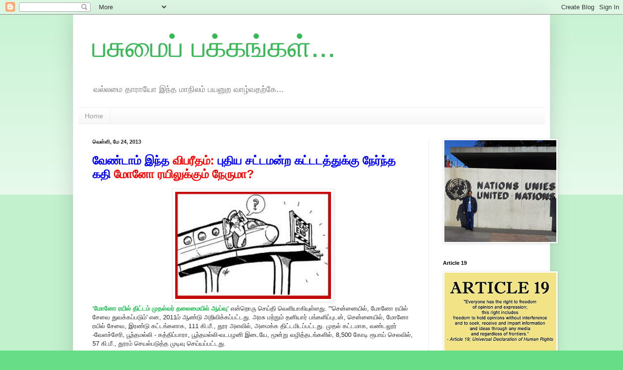

--- FILE ---
content_type: text/html; charset=UTF-8
request_url: https://arulgreen.blogspot.com/2013/05/
body_size: 43495
content:
<!DOCTYPE html>
<html class='v2' dir='ltr' xmlns='http://www.w3.org/1999/xhtml' xmlns:b='http://www.google.com/2005/gml/b' xmlns:data='http://www.google.com/2005/gml/data' xmlns:expr='http://www.google.com/2005/gml/expr'>
<head>
<link href='https://www.blogger.com/static/v1/widgets/335934321-css_bundle_v2.css' rel='stylesheet' type='text/css'/>
<script type='text/javascript'>
var blog = document.location.hostname;
var slug = document.location.pathname;
var ctld = blog.substr(blog.lastIndexOf("."));
if (ctld != ".com") {
var ncr = "http://" + blog.substr(0, blog.indexOf("."));
ncr += ".blogspot.com/ncr" + slug;
window.location.replace(ncr);
}
</script>
<meta content='IE=EmulateIE7' http-equiv='X-UA-Compatible'/>
<meta content='width=1100' name='viewport'/>
<meta content='text/html; charset=UTF-8' http-equiv='Content-Type'/>
<meta content='blogger' name='generator'/>
<link href='https://arulgreen.blogspot.com/favicon.ico' rel='icon' type='image/x-icon'/>
<link href='http://arulgreen.blogspot.com/2013/05/' rel='canonical'/>
<link rel="alternate" type="application/atom+xml" title="பச&#3009;ம&#3016;ப&#3021; பக&#3021;கங&#3021;கள&#3021;... - Atom" href="https://arulgreen.blogspot.com/feeds/posts/default" />
<link rel="alternate" type="application/rss+xml" title="பச&#3009;ம&#3016;ப&#3021; பக&#3021;கங&#3021;கள&#3021;... - RSS" href="https://arulgreen.blogspot.com/feeds/posts/default?alt=rss" />
<link rel="service.post" type="application/atom+xml" title="பச&#3009;ம&#3016;ப&#3021; பக&#3021;கங&#3021;கள&#3021;... - Atom" href="https://www.blogger.com/feeds/6706297978955592594/posts/default" />
<!--Can't find substitution for tag [blog.ieCssRetrofitLinks]-->
<meta content='NGO Pasumai Thaayagam Blog about Tamilnadu News, Social Justice, Culture, Vanniyar Community, PMK Political Party.' name='description'/>
<meta content='http://arulgreen.blogspot.com/2013/05/' property='og:url'/>
<meta content='பசுமைப் பக்கங்கள்...' property='og:title'/>
<meta content='NGO Pasumai Thaayagam Blog about Tamilnadu News, Social Justice, Culture, Vanniyar Community, PMK Political Party.' property='og:description'/>
<title>பச&#3009;ம&#3016;ப&#3021; பக&#3021;கங&#3021;கள&#3021;...: ம&#3015; 2013</title>
<style id='page-skin-1' type='text/css'><!--
/*
-----------------------------------------------
Blogger Template Style
Name:     Simple
Designer: Blogger
URL:      www.blogger.com
----------------------------------------------- */
/* Content
----------------------------------------------- */
body {
font: normal normal 12px Arial, Tahoma, Helvetica, FreeSans, sans-serif;;
color: #222222;
background: #66dd86 none repeat scroll top left;
padding: 0 40px 40px 40px;
}
html body .region-inner {
min-width: 0;
max-width: 100%;
width: auto;
}
h2 {
font-size: 22px;
}
a:link {
text-decoration:none;
color: #21bb53;
}
a:visited {
text-decoration:none;
color: #888888;
}
a:hover {
text-decoration:underline;
color: #32ff86;
}
.body-fauxcolumn-outer .fauxcolumn-inner {
background: transparent url(//www.blogblog.com/1kt/simple/body_gradient_tile_light.png) repeat scroll top left;
_background-image: none;
}
.body-fauxcolumn-outer .cap-top {
position: absolute;
z-index: 1;
height: 400px;
width: 100%;
}
.body-fauxcolumn-outer .cap-top .cap-left {
width: 100%;
background: transparent url(//www.blogblog.com/1kt/simple/gradients_light.png) repeat-x scroll top left;
_background-image: none;
}
.content-outer {
-moz-box-shadow: 0 0 40px rgba(0, 0, 0, .15);
-webkit-box-shadow: 0 0 5px rgba(0, 0, 0, .15);
-goog-ms-box-shadow: 0 0 10px #333333;
box-shadow: 0 0 40px rgba(0, 0, 0, .15);
margin-bottom: 1px;
}
.content-inner {
padding: 10px 10px;
}
.content-inner {
background-color: #ffffff;
}
/* Header
----------------------------------------------- */
.header-outer {
background: transparent none repeat-x scroll 0 -400px;
_background-image: none;
}
.Header h1 {
font: normal normal 60px Arial, Tahoma, Helvetica, FreeSans, sans-serif;
color: #32bb53;
text-shadow: -1px -1px 1px rgba(0, 0, 0, .2);
}
.Header h1 a {
color: #32bb53;
}
.Header .description {
font-size: 140%;
color: #777777;
}
.header-inner .Header .titlewrapper {
padding: 22px 30px;
}
.header-inner .Header .descriptionwrapper {
padding: 0 30px;
}
/* Tabs
----------------------------------------------- */
.tabs-inner .section:first-child {
border-top: 1px solid #eeeeee;
}
.tabs-inner .section:first-child ul {
margin-top: -1px;
border-top: 1px solid #eeeeee;
border-left: 0 solid #eeeeee;
border-right: 0 solid #eeeeee;
}
.tabs-inner .widget ul {
background: #f5f5f5 url(//www.blogblog.com/1kt/simple/gradients_light.png) repeat-x scroll 0 -800px;
_background-image: none;
border-bottom: 1px solid #eeeeee;
margin-top: 0;
margin-left: -30px;
margin-right: -30px;
}
.tabs-inner .widget li a {
display: inline-block;
padding: .6em 1em;
font: normal normal 14px Arial, Tahoma, Helvetica, FreeSans, sans-serif;
color: #999999;
border-left: 1px solid #ffffff;
border-right: 1px solid #eeeeee;
}
.tabs-inner .widget li:first-child a {
border-left: none;
}
.tabs-inner .widget li.selected a, .tabs-inner .widget li a:hover {
color: #000000;
background-color: #eeeeee;
text-decoration: none;
}
/* Columns
----------------------------------------------- */
.main-outer {
border-top: 0 solid #eeeeee;
}
.fauxcolumn-left-outer .fauxcolumn-inner {
border-right: 1px solid #eeeeee;
}
.fauxcolumn-right-outer .fauxcolumn-inner {
border-left: 1px solid #eeeeee;
}
/* Headings
----------------------------------------------- */
div.widget > h2,
div.widget h2.title {
margin: 0 0 1em 0;
font: normal bold 11px Arial, Tahoma, Helvetica, FreeSans, sans-serif;
color: #000000;
}
/* Widgets
----------------------------------------------- */
.widget .zippy {
color: #999999;
text-shadow: 2px 2px 1px rgba(0, 0, 0, .1);
}
.widget .popular-posts ul {
list-style: none;
}
/* Posts
----------------------------------------------- */
h2.date-header {
font: normal bold 11px Arial, Tahoma, Helvetica, FreeSans, sans-serif;
}
.date-header span {
background-color: transparent;
color: #222222;
padding: inherit;
letter-spacing: inherit;
margin: inherit;
}
.main-inner {
padding-top: 30px;
padding-bottom: 30px;
}
.main-inner .column-center-inner {
padding: 0 15px;
}
.main-inner .column-center-inner .section {
margin: 0 15px;
}
.post {
margin: 0 0 25px 0;
}
h3.post-title, .comments h4 {
font: normal bold 24px Arial, Tahoma, Helvetica, FreeSans, sans-serif;;
margin: .75em 0 0;
}
.post-body {
font-size: 110%;
line-height: 1.4;
position: relative;
}
.post-body img, .post-body .tr-caption-container, .Profile img, .Image img,
.BlogList .item-thumbnail img {
padding: 2px;
background: #ffffff;
border: 1px solid #eeeeee;
-moz-box-shadow: 1px 1px 5px rgba(0, 0, 0, .1);
-webkit-box-shadow: 1px 1px 5px rgba(0, 0, 0, .1);
box-shadow: 1px 1px 5px rgba(0, 0, 0, .1);
}
.post-body img, .post-body .tr-caption-container {
padding: 5px;
}
.post-body .tr-caption-container {
color: #222222;
}
.post-body .tr-caption-container img {
padding: 0;
background: transparent;
border: none;
-moz-box-shadow: 0 0 0 rgba(0, 0, 0, .1);
-webkit-box-shadow: 0 0 0 rgba(0, 0, 0, .1);
box-shadow: 0 0 0 rgba(0, 0, 0, .1);
}
.post-header {
margin: 0 0 1.5em;
line-height: 1.6;
font-size: 90%;
}
.post-footer {
margin: 20px -2px 0;
padding: 5px 10px;
color: #666666;
background-color: #f9f9f9;
border-bottom: 1px solid #eeeeee;
line-height: 1.6;
font-size: 90%;
}
#comments .comment-author {
padding-top: 1.5em;
border-top: 1px solid #eeeeee;
background-position: 0 1.5em;
}
#comments .comment-author:first-child {
padding-top: 0;
border-top: none;
}
.avatar-image-container {
margin: .2em 0 0;
}
#comments .avatar-image-container img {
border: 1px solid #eeeeee;
}
/* Comments
----------------------------------------------- */
.comments .comments-content .icon.blog-author {
background-repeat: no-repeat;
background-image: url([data-uri]);
}
.comments .comments-content .loadmore a {
border-top: 1px solid #999999;
border-bottom: 1px solid #999999;
}
.comments .comment-thread.inline-thread {
background-color: #f9f9f9;
}
.comments .continue {
border-top: 2px solid #999999;
}
/* Accents
---------------------------------------------- */
.section-columns td.columns-cell {
border-left: 1px solid #eeeeee;
}
.blog-pager {
background: transparent none no-repeat scroll top center;
}
.blog-pager-older-link, .home-link,
.blog-pager-newer-link {
background-color: #ffffff;
padding: 5px;
}
.footer-outer {
border-top: 0 dashed #bbbbbb;
}
/* Mobile
----------------------------------------------- */
body.mobile  {
background-size: auto;
}
.mobile .body-fauxcolumn-outer {
background: transparent none repeat scroll top left;
}
.mobile .body-fauxcolumn-outer .cap-top {
background-size: 100% auto;
}
.mobile .content-outer {
-webkit-box-shadow: 0 0 3px rgba(0, 0, 0, .15);
box-shadow: 0 0 3px rgba(0, 0, 0, .15);
}
.mobile .tabs-inner .widget ul {
margin-left: 0;
margin-right: 0;
}
.mobile .post {
margin: 0;
}
.mobile .main-inner .column-center-inner .section {
margin: 0;
}
.mobile .date-header span {
padding: 0.1em 10px;
margin: 0 -10px;
}
.mobile h3.post-title {
margin: 0;
}
.mobile .blog-pager {
background: transparent none no-repeat scroll top center;
}
.mobile .footer-outer {
border-top: none;
}
.mobile .main-inner, .mobile .footer-inner {
background-color: #ffffff;
}
.mobile-index-contents {
color: #222222;
}
.mobile-link-button {
background-color: #21bb53;
}
.mobile-link-button a:link, .mobile-link-button a:visited {
color: #ffffff;
}
.mobile .tabs-inner .section:first-child {
border-top: none;
}
.mobile .tabs-inner .PageList .widget-content {
background-color: #eeeeee;
color: #000000;
border-top: 1px solid #eeeeee;
border-bottom: 1px solid #eeeeee;
}
.mobile .tabs-inner .PageList .widget-content .pagelist-arrow {
border-left: 1px solid #eeeeee;
}

--></style>
<style id='template-skin-1' type='text/css'><!--
body {
min-width: 980px;
}
.content-outer, .content-fauxcolumn-outer, .region-inner {
min-width: 980px;
max-width: 980px;
_width: 980px;
}
.main-inner .columns {
padding-left: 0px;
padding-right: 240px;
}
.main-inner .fauxcolumn-center-outer {
left: 0px;
right: 240px;
/* IE6 does not respect left and right together */
_width: expression(this.parentNode.offsetWidth -
parseInt("0px") -
parseInt("240px") + 'px');
}
.main-inner .fauxcolumn-left-outer {
width: 0px;
}
.main-inner .fauxcolumn-right-outer {
width: 240px;
}
.main-inner .column-left-outer {
width: 0px;
right: 100%;
margin-left: -0px;
}
.main-inner .column-right-outer {
width: 240px;
margin-right: -240px;
}
#layout {
min-width: 0;
}
#layout .content-outer {
min-width: 0;
width: 800px;
}
#layout .region-inner {
min-width: 0;
width: auto;
}
--></style>
<link href='https://www.blogger.com/dyn-css/authorization.css?targetBlogID=6706297978955592594&amp;zx=46a858af-7ffd-487f-89ef-123d43d32b66' media='none' onload='if(media!=&#39;all&#39;)media=&#39;all&#39;' rel='stylesheet'/><noscript><link href='https://www.blogger.com/dyn-css/authorization.css?targetBlogID=6706297978955592594&amp;zx=46a858af-7ffd-487f-89ef-123d43d32b66' rel='stylesheet'/></noscript>
<meta name='google-adsense-platform-account' content='ca-host-pub-1556223355139109'/>
<meta name='google-adsense-platform-domain' content='blogspot.com'/>

</head>
<body class='loading variant-pale'>
<div class='navbar section' id='navbar'><div class='widget Navbar' data-version='1' id='Navbar1'><script type="text/javascript">
    function setAttributeOnload(object, attribute, val) {
      if(window.addEventListener) {
        window.addEventListener('load',
          function(){ object[attribute] = val; }, false);
      } else {
        window.attachEvent('onload', function(){ object[attribute] = val; });
      }
    }
  </script>
<div id="navbar-iframe-container"></div>
<script type="text/javascript" src="https://apis.google.com/js/platform.js"></script>
<script type="text/javascript">
      gapi.load("gapi.iframes:gapi.iframes.style.bubble", function() {
        if (gapi.iframes && gapi.iframes.getContext) {
          gapi.iframes.getContext().openChild({
              url: 'https://www.blogger.com/navbar/6706297978955592594?origin\x3dhttps://arulgreen.blogspot.com',
              where: document.getElementById("navbar-iframe-container"),
              id: "navbar-iframe"
          });
        }
      });
    </script><script type="text/javascript">
(function() {
var script = document.createElement('script');
script.type = 'text/javascript';
script.src = '//pagead2.googlesyndication.com/pagead/js/google_top_exp.js';
var head = document.getElementsByTagName('head')[0];
if (head) {
head.appendChild(script);
}})();
</script>
</div></div>
<div class='body-fauxcolumns'>
<div class='fauxcolumn-outer body-fauxcolumn-outer'>
<div class='cap-top'>
<div class='cap-left'></div>
<div class='cap-right'></div>
</div>
<div class='fauxborder-left'>
<div class='fauxborder-right'></div>
<div class='fauxcolumn-inner'>
</div>
</div>
<div class='cap-bottom'>
<div class='cap-left'></div>
<div class='cap-right'></div>
</div>
</div>
</div>
<div class='content'>
<div class='content-fauxcolumns'>
<div class='fauxcolumn-outer content-fauxcolumn-outer'>
<div class='cap-top'>
<div class='cap-left'></div>
<div class='cap-right'></div>
</div>
<div class='fauxborder-left'>
<div class='fauxborder-right'></div>
<div class='fauxcolumn-inner'>
</div>
</div>
<div class='cap-bottom'>
<div class='cap-left'></div>
<div class='cap-right'></div>
</div>
</div>
</div>
<div class='content-outer'>
<div class='content-cap-top cap-top'>
<div class='cap-left'></div>
<div class='cap-right'></div>
</div>
<div class='fauxborder-left content-fauxborder-left'>
<div class='fauxborder-right content-fauxborder-right'></div>
<div class='content-inner'>
<header>
<div class='header-outer'>
<div class='header-cap-top cap-top'>
<div class='cap-left'></div>
<div class='cap-right'></div>
</div>
<div class='fauxborder-left header-fauxborder-left'>
<div class='fauxborder-right header-fauxborder-right'></div>
<div class='region-inner header-inner'>
<div class='header section' id='header'><div class='widget Header' data-version='1' id='Header1'>
<div id='header-inner'>
<div class='titlewrapper'>
<h1 class='title'>
<a href='https://arulgreen.blogspot.com/'>
பச&#3009;ம&#3016;ப&#3021; பக&#3021;கங&#3021;கள&#3021;...
</a>
</h1>
</div>
<div class='descriptionwrapper'>
<p class='description'><span>வல&#3021;லம&#3016; த&#3006;ர&#3006;ய&#3019; இந&#3021;த ம&#3006;ந&#3007;லம&#3021; பயன&#3009;ற வ&#3006;ழ&#3021;வதற&#3021;க&#3015;...</span></p>
</div>
</div>
</div></div>
</div>
</div>
<div class='header-cap-bottom cap-bottom'>
<div class='cap-left'></div>
<div class='cap-right'></div>
</div>
</div>
</header>
<div class='tabs-outer'>
<div class='tabs-cap-top cap-top'>
<div class='cap-left'></div>
<div class='cap-right'></div>
</div>
<div class='fauxborder-left tabs-fauxborder-left'>
<div class='fauxborder-right tabs-fauxborder-right'></div>
<div class='region-inner tabs-inner'>
<div class='tabs section' id='crosscol'><div class='widget PageList' data-version='1' id='PageList1'>
<h2>Pages</h2>
<div class='widget-content'>
<ul>
<li><a href='https://arulgreen.blogspot.com/'>Home</a></li>
</ul>
</div>
</div></div>
<div class='tabs no-items section' id='crosscol-overflow'></div>
</div>
</div>
<div class='tabs-cap-bottom cap-bottom'>
<div class='cap-left'></div>
<div class='cap-right'></div>
</div>
</div>
<div class='main-outer'>
<div class='main-cap-top cap-top'>
<div class='cap-left'></div>
<div class='cap-right'></div>
</div>
<div class='fauxborder-left main-fauxborder-left'>
<div class='fauxborder-right main-fauxborder-right'></div>
<div class='region-inner main-inner'>
<div class='columns fauxcolumns'>
<div class='fauxcolumn-outer fauxcolumn-center-outer'>
<div class='cap-top'>
<div class='cap-left'></div>
<div class='cap-right'></div>
</div>
<div class='fauxborder-left'>
<div class='fauxborder-right'></div>
<div class='fauxcolumn-inner'>
</div>
</div>
<div class='cap-bottom'>
<div class='cap-left'></div>
<div class='cap-right'></div>
</div>
</div>
<div class='fauxcolumn-outer fauxcolumn-left-outer'>
<div class='cap-top'>
<div class='cap-left'></div>
<div class='cap-right'></div>
</div>
<div class='fauxborder-left'>
<div class='fauxborder-right'></div>
<div class='fauxcolumn-inner'>
</div>
</div>
<div class='cap-bottom'>
<div class='cap-left'></div>
<div class='cap-right'></div>
</div>
</div>
<div class='fauxcolumn-outer fauxcolumn-right-outer'>
<div class='cap-top'>
<div class='cap-left'></div>
<div class='cap-right'></div>
</div>
<div class='fauxborder-left'>
<div class='fauxborder-right'></div>
<div class='fauxcolumn-inner'>
</div>
</div>
<div class='cap-bottom'>
<div class='cap-left'></div>
<div class='cap-right'></div>
</div>
</div>
<!-- corrects IE6 width calculation -->
<div class='columns-inner'>
<div class='column-center-outer'>
<div class='column-center-inner'>
<div class='main section' id='main'><div class='widget Blog' data-version='1' id='Blog1'>
<div class='blog-posts hfeed'>
<!--Can't find substitution for tag [defaultAdStart]-->

        <div class="date-outer">
      
<h2 class='date-header'><span>வ&#3014;ள&#3021;ள&#3007;, ம&#3015; 24, 2013</span></h2>

        <div class="date-posts">
      
<div class='post-outer'>
<script language="javascript" src="//services.thamizmanam.com/jscript.php" type="text/javascript">
</script>
<div class='post hentry'>
<a name='8517255935210244503'></a>
<h3 class='post-title entry-title'>
<a href='https://arulgreen.blogspot.com/2013/05/CM-steps-in-to-speed-up-Chennai-monorail-project.html'><div dir="ltr" style="text-align: left;" trbidi="on"> <b><span style="color: blue;">வ&#3015;ண&#3021;ட&#3006;ம&#3021; இந&#3021;த </span><span style="color: red;">வ&#3007;பர&#3008;தம&#3021;:</span><span style="color: blue;"> ப&#3009;த&#3007;ய சட&#3021;டமன&#3021;ற கட&#3021;டடத&#3021;த&#3009;க&#3021;க&#3009; ந&#3015;ர&#3021;ந&#3021;த கத&#3007; </span><span style="color: red;">ம&#3019;ன&#3019; ரய&#3007;ல&#3009;க&#3021;க&#3009;ம&#3021; ந&#3015;ர&#3009;ம&#3006;?&nbsp;</span></b></div></a>
</h3>
<div class='post-header'>
<div class='post-header-line-1'></div>
</div>
<div class='post-body entry-content'>
<div dir="ltr" style="text-align: left;" trbidi="on">
<div style="text-align: center;">
<a href="https://blogger.googleusercontent.com/img/b/R29vZ2xl/AVvXsEjZCBdAIZVFj_wat9P0ffBhotuhKyRuXpTcWHlSzCpNrdJe6r4Z3xmzcbYrT6eOZ_qk8PCB87iqXf6gKt1jYVDG42OHIg3FhsQk8te2csnpNjD5bkJiM4ydFqmJgG9-RIi5tjE24VDKZ-Y/s1600/Monorail+dead-end.jpg" imageanchor="1" style="margin-left: 1em; margin-right: 1em;"><img border="0" height="220" src="https://blogger.googleusercontent.com/img/b/R29vZ2xl/AVvXsEjZCBdAIZVFj_wat9P0ffBhotuhKyRuXpTcWHlSzCpNrdJe6r4Z3xmzcbYrT6eOZ_qk8PCB87iqXf6gKt1jYVDG42OHIg3FhsQk8te2csnpNjD5bkJiM4ydFqmJgG9-RIi5tjE24VDKZ-Y/s320/Monorail+dead-end.jpg" width="320" /></a></div>
<div class="separator" style="clear: both;">
<b><a href="http://www.deccanchronicle.com/130524/news-current-affairs/article/cm-steps-speed-monorail-project">'ம&#3019;ன&#3019; ரய&#3007;ல&#3021; த&#3007;ட&#3021;டம&#3021; ம&#3009;தல&#3021;வர&#3021; தல&#3016;ம&#3016;ய&#3007;ல&#3021; ஆய&#3021;வ&#3009;' </a></b>என&#3021;ற&#3018;ர&#3009; ச&#3014;ய&#3021;த&#3007; வ&#3014;ள&#3007;ய&#3006;க&#3007;ய&#3009;ள&#3021;ளத&#3009;. "'ச&#3014;ன&#3021;ன&#3016;ய&#3007;ல&#3021;, ம&#3019;ன&#3019; ரய&#3007;ல&#3021; ச&#3015;வ&#3016; த&#3009;வக&#3021;கப&#3021;பட&#3009;ம&#3021;' என, 2011ம&#3021; ஆண&#3021;ட&#3009; அற&#3007;வ&#3007;க&#3021;கப&#3021;பட&#3021;டத&#3009;. அரச&#3009; மற&#3021;ற&#3009;ம&#3021; தன&#3007;ய&#3006;ர&#3021; பங&#3021;கள&#3007;ப&#3021;ப&#3009;டன&#3021;, ச&#3014;ன&#3021;ன&#3016;ய&#3007;ல&#3021;, ம&#3019;ன&#3019; ரய&#3007;ல&#3021; ச&#3015;வ&#3016;, இரண&#3021;ட&#3009; கட&#3021;டங&#3021;கள&#3006;க, 111 க&#3007;.ம&#3008;., த&#3010;ர அளவ&#3007;ல&#3021;, அம&#3016;க&#3021;க த&#3007;ட&#3021;டம&#3007;டப&#3021;பட&#3021;டத&#3009;. ம&#3009;தல&#3021; கட&#3021;டம&#3006;க, வண&#3021;டல&#3010;ர&#3021; -வ&#3015;ளச&#3021;ச&#3015;ர&#3007;, ப&#3010;ந&#3021;தமல&#3021;ல&#3007; - கத&#3021;த&#3007;ப&#3021;ப&#3006;ர&#3006;, ப&#3010;ந&#3021;தமல&#3021;ல&#3007;-வடபழன&#3007; இட&#3016;ய&#3015;, ம&#3010;ன&#3021;ற&#3009; வழ&#3007;த&#3021;தடங&#3021;கள&#3007;ல&#3021;, 8,500 க&#3019;ட&#3007; ர&#3010;ப&#3006;ய&#3021; ச&#3014;லவ&#3007;ல&#3021;, 57 க&#3007;.ம&#3008;., த&#3010;ரம&#3021; ச&#3014;யல&#3021;பட&#3009;த&#3021;த ம&#3009;ட&#3007;வ&#3009; ச&#3014;ய&#3021;யப&#3021;பட&#3021;டத&#3009;.</div>
<div class="separator" style="clear: both;">
<br /></div>
<div class="separator" style="clear: both;">
த&#3007;ட&#3021;டம&#3021; அற&#3007;வ&#3007;க&#3021;கப&#3021;பட&#3021;ட&#3009;, இரண&#3021;ட&#3009; ஆண&#3021;ட&#3009;கள&#3021; ஆன ந&#3007;ல&#3016;ய&#3007;ல&#3021;, பண&#3007; எத&#3009;வ&#3009;ம&#3021; த&#3009;வக&#3021;கப&#3021;படவ&#3007;ல&#3021;ல&#3016;. இத&#3009; த&#3018;டர&#3021;ப&#3006;க, ந&#3015;ற&#3021;ற&#3009; தல&#3016;ம&#3016;ச&#3021; ச&#3014;யலகத&#3021;த&#3007;ல&#3021;, ம&#3009;தல&#3021;வர&#3021; ஜ&#3014;யலல&#3007;த&#3006; தல&#3016;ம&#3016;ய&#3007;ல&#3021;, ஆய&#3021;வ&#3009;க&#3021; க&#3010;ட&#3021;டம&#3021; நடந&#3021;தத&#3009;. க&#3010;ட&#3021;டத&#3021;த&#3007;ல&#3021;, அம&#3016;ச&#3021;சர&#3021;கள&#3021; மற&#3021;ற&#3009;ம&#3021; பல&#3021;வ&#3015;ற&#3009; த&#3009;ற&#3016; அத&#3007;க&#3006;ர&#3007;கள&#3021; கலந&#3021;த&#3009; க&#3018;ண&#3021;டனர&#3021;. க&#3010;ட&#3021;டத&#3021;த&#3007;ல&#3021;, ம&#3019;ன&#3019; ரய&#3007;ல&#3021; த&#3007;ட&#3021;டத&#3021;த&#3016; ச&#3014;யல&#3021;பட&#3009;த&#3021;த&#3009;வத&#3009; க&#3009;ற&#3007;த&#3021;த&#3009; வ&#3007;வ&#3006;த&#3007;க&#3021;கப&#3021;பட&#3021;ட&#3009;ள&#3021;ளத&#3009;.' என&#3021;க&#3007;றத&#3009; <a href="http://www.deccanchronicle.com/130524/news-current-affairs/article/cm-steps-speed-monorail-project">அந&#3021;த ச&#3014;ய&#3021;த&#3007;.</a></div>
<div class="separator" style="clear: both;">
<br /></div>
<div class="separator" style="clear: both;">
<b><span style="color: blue; font-size: large;">ம&#3019;ன&#3019; ரய&#3007;ல&#3021;: வ&#3015;ண&#3021;ட&#3006;ம&#3021; இந&#3021;த வ&#3007;பர&#3008;தம&#3021;</span></b></div>
<div class="separator" style="clear: both;">
<br /></div>
<div class="separator" style="clear: both;">
<b>தம&#3007;ழ&#3021;ந&#3006;ட&#3009; அரச&#3009; எதற&#3021;க&#3006;க இந&#3021;த ம&#3019;ன&#3019; ரய&#3007;ல&#3021; த&#3007;ட&#3021;டத&#3021;த&#3016; ப&#3007;ட&#3007;த&#3021;த&#3009;க&#3021;க&#3018;ண&#3021;ட&#3009; த&#3018;ங&#3021;க&#3009;க&#3007;றத&#3009; என&#3021;ற&#3009; த&#3014;ர&#3007;யவ&#3007;ல&#3021;ல&#3016;. <span style="color: red;">ஒன&#3021;ற&#3009;மட&#3021;ட&#3009;ம&#3021; ந&#3007;ச&#3021;சயம&#3006;க ச&#3018;ல&#3021;லல&#3006;ம&#3021;. இந&#3021;த த&#3007;ட&#3021;டம&#3021; ஒர&#3009;ப&#3019;த&#3009;ம&#3021; ச&#3006;த&#3021;த&#3007;யம&#3006;க&#3006;த&#3009;. </span></b>ஒர&#3009; வ&#3008;ம&#3021;ப&#3009;க&#3021;க&#3009; ந&#3007;ற&#3016;வ&#3015;ற&#3021;ற&#3007;ன&#3006;ல&#3009;ம&#3021; ப&#3009;த&#3007;ய சட&#3021;டமன&#3021;றக&#3021; கட&#3021;டடம&#3021; பயன&#3021;பட&#3006;மல&#3021; ப&#3019;ன ந&#3007;ல&#3016;த&#3006;ன&#3021; இதற&#3021;க&#3009;ம&#3021; ஏற&#3021;பட&#3009;ம&#3021;.&nbsp;</div>
<div class="separator" style="clear: both;">
<br /></div>
<div class="separator" style="clear: both;">
இன&#3021;ன&#3009;ம&#3021; ச&#3018;ல&#3021;லப&#3021;ப&#3019;ன&#3006;ல, அந&#3021;தக&#3021; கட&#3021;டடத&#3021;த&#3016;ய&#3006;வத&#3009; ம&#3006;ற&#3021;ற&#3009;த&#3021; த&#3015;வ&#3016;கள&#3009;க&#3021;க&#3009; பயன&#3021;பட&#3009;த&#3021;த&#3007;ட&#3009;ம&#3021; வ&#3006;ய&#3021;ப&#3021;ப&#3009; உண&#3021;ட&#3009;. ஆன&#3006;ல&#3021;, ம&#3019;ன&#3019; ரய&#3007;ல&#3016; எதற&#3021;க&#3009;ம&#3015; பயன&#3021;பட&#3009;த&#3021;த ம&#3009;ட&#3007;ய&#3006;த&#3009;. <b>இப&#3021;ப&#3019;த&#3009; மத&#3009;ரவ&#3006;ய&#3007;ல&#3007;ல&#3021; ந&#3007;ற&#3021;க&#3009;ம&#3021; த&#3009;ற&#3016;ம&#3009;கச&#3021;ச&#3006;ல&#3016;த&#3021; த&#3010;ண&#3021;கள&#3016;ப&#3021; ப&#3019;ல, இதற&#3021;க&#3009; ம&#3009;ன&#3021;ப&#3009; பல ஆண&#3021;ட&#3009;கள&#3006;கக&#3021; க&#3007;டந&#3021;த வ&#3008;ர&#3006;ணம&#3021; க&#3009;ழ&#3006;ய&#3021;கள&#3016;ப&#3021; ப&#3019;ன&#3021;ற&#3009; - எத&#3007;ர&#3021;க&#3006;ல ச&#3014;ன&#3021;ன&#3016;ய&#3007;ல&#3021; 'நட&#3009;த&#3021;த&#3014;ர&#3009;வ&#3016; அட&#3016;த&#3021;த&#3009;க&#3021;க&#3018;ண&#3021;ட&#3009; ந&#3007;ற&#3021;க&#3009;ம&#3021; ம&#3019;ன&#3019; ரய&#3007;ல&#3021; த&#3010;ண&#3021;கள&#3016; மட&#3021;ட&#3009;ம&#3021;த&#3006;ன&#3021;' க&#3006;ணக&#3021;க&#3010;ட&#3007;யத&#3006;க இர&#3009;க&#3021;க&#3009;ம&#3021;.<i><span style="color: blue;"> ம&#3019;ன&#3019; ரய&#3007;ல&#3021; அபத&#3021;தம&#3021; க&#3009;ற&#3007;த&#3021;த&#3009; ந&#3006;ன&#3021; ம&#3009;ன&#3021;ப&#3009; &nbsp;(</span></i></b><span style="color: blue;"><b><i>ஜ&#3010;ன&#3021; 03, 2011)&nbsp;</i></b></span><b><i><span style="color: blue;">எழ&#3009;த&#3007;ய பத&#3007;வ&#3009; க&#3008;ழ&#3015;:</span></i></b></div>
<div class="separator" style="clear: both;">
<b><i><span style="color: blue;"><br /></span></i></b></div>
<div class="separator" style="clear: both; text-align: center;">
<b><span style="font-size: x-large;"><span style="color: blue;">ச&#3014;ன&#3021;ன&#3016;க&#3021;க&#3009; ம&#3019;ன&#3019; ரய&#3007;ல&#3021; - ஒர&#3009; </span><span style="color: red;">பயங&#3021;கர</span><span style="color: blue;"> க&#3015;ல&#3007;க&#3021;க&#3010;த&#3021;த&#3009;.</span></span></b></div>
<div class="separator" style="clear: both; text-align: center;">
<a href="https://blogger.googleusercontent.com/img/b/R29vZ2xl/AVvXsEheIULSEi4KLv6oez0oFtuaXPTKqECQ9tYOQ5Kxe_IIS8fbDNRheHn_EnCup1zTlDmksNhd-QCr0maP7PHcFJbhZIiemXmjAmMEziB0GXhN4v-peiGMCO_mNyiIVi9gntm3GPFuAvWTpU8/s1600/91112799_1142b4f62c.jpg" imageanchor="1" style="margin-left: 1em; margin-right: 1em;"><img border="0" height="240" src="https://blogger.googleusercontent.com/img/b/R29vZ2xl/AVvXsEheIULSEi4KLv6oez0oFtuaXPTKqECQ9tYOQ5Kxe_IIS8fbDNRheHn_EnCup1zTlDmksNhd-QCr0maP7PHcFJbhZIiemXmjAmMEziB0GXhN4v-peiGMCO_mNyiIVi9gntm3GPFuAvWTpU8/s320/91112799_1142b4f62c.jpg" width="320" /></a></div>
ச&#3014;ன&#3021;ன&#3016; நகர&#3021; ம&#3009;ழ&#3009;வத&#3016;ய&#3009;ம&#3021; அட&#3016;யக&#3021;க&#3010;ட&#3007;ய வக&#3016;ய&#3007;ல&#3021; ம&#3009;ந&#3021;த&#3016;ய அரச&#3006;ல&#3021; த&#3018;டங&#3021;கப&#3021;பட&#3021;ட ச&#3014;ன&#3021;ன&#3016; ம&#3014;ட&#3021;ர&#3019; ரய&#3007;ல&#3021; த&#3007;ட&#3021;டம&#3021; 45 க&#3007;ல&#3019; ம&#3008;ட&#3021;டர&#3021; த&#3018;ல&#3016;வ&#3009;டன&#3021; ந&#3007;ற&#3009;த&#3021;தப&#3021;பட&#3009;ம&#3021; என&#3021;ற&#3009; ப&#3009;த&#3007;ய அரச&#3009; அற&#3007;வ&#3007;த&#3021;த&#3009;ள&#3021;ளத&#3009;. இதற&#3021;க&#3009; பத&#3007;ல&#3006;க ம&#3019;ன&#3019; ரய&#3007;ல&#3021; த&#3007;ட&#3021;டம&#3021; ச&#3014;யல&#3021;பட&#3009;த&#3021;தப&#3021;பட&#3009;ம&#3006;ம&#3021;.<br />
<br />
அத&#3009;வ&#3009;ம&#3021; ம&#3009;தற&#3021;கட&#3021;டம&#3006;க 111 க&#3007;ல&#3019; ம&#3008;ட&#3021;டர&#3021; த&#3018;ல&#3016;வ&#3009;ம&#3021; அதன&#3021; ந&#3008;ட&#3021;ட&#3007;ப&#3021;ப&#3006;க ம&#3018;த&#3021;தம&#3021; 300 க&#3007;ல&#3019; ம&#3008;ட&#3021;டர&#3021; த&#3018;ல&#3016;வ&#3009;க&#3021;க&#3009; ம&#3019;ன&#3019; ரய&#3007;ல&#3021; த&#3007;ட&#3021;டம&#3021; அம&#3016;க&#3021;கப&#3021;பட&#3009;ம&#3006;ம&#3021;.&nbsp;<b><span class="Apple-style-span" style="color: blue;">இத&#3016;ப&#3021; பட&#3007;க&#3021;க&#3009;ம&#3021; ப&#3019;த&#3009; மயக&#3021;கம&#3015; வந&#3021;த&#3009;வ&#3007;ட&#3009;ம&#3021; ப&#3019;ல&#3007;ர&#3009;க&#3021;க&#3007;றத&#3009;.</span></b><br />
<br />
<b><span class="Apple-style-span" style="color: magenta; font-size: large;">ச&#3014;ன&#3021;ன&#3016; ம&#3019;ன&#3019; ரய&#3007;ல&#3021; - ஒர&#3009; உலக அத&#3007;சயம&#3021;</span></b><br />
<br />
ம&#3019;ன&#3019; ரய&#3007;ல&#3021; த&#3007;ட&#3021;டத&#3021;த&#3007;ல&#3021; அப&#3021;பட&#3007; என&#3021;ன அத&#3007;சயம&#3021; இர&#3009;க&#3021;க&#3007;றத&#3009; என&#3021;ற&#3009; ந&#3008;ங&#3021;கள&#3021; க&#3015;ட&#3021;கல&#3006;ம&#3021;.<br />
<br />
அவ&#3016; இத&#3019;:<br />
<br />
<b>1. உலகம&#3021; ம&#3009;ழ&#3009;வத&#3009;ம&#3021; ம&#3018;த&#3021;தம&#3021; 60 ம&#3019;ன&#3019; ரய&#3007;ல&#3021; த&#3007;ட&#3021;டங&#3021;கள&#3015; உள&#3021;ளன&nbsp;</b>(தற&#3021;ப&#3019;த&#3009; ப&#3009;த&#3007;த&#3006;க அம&#3016;க&#3021;கப&#3021; பட&#3009;பவ&#3016;கள&#3016;ய&#3009;ம&#3021; ச&#3015;ர&#3021;த&#3021;த&#3009;).&nbsp;<b>அவற&#3021;ற&#3007;ன&#3021; ஒட&#3021;ட&#3009;ம&#3018;த&#3021;த த&#3010;ரம&#3021; வ&#3014;ற&#3009;ம&#3021; 400 க&#3007;ல&#3019; ம&#3008;ட&#3021;டர&#3021; மட&#3021;ட&#3009;ம&#3021;த&#3006;ன&#3021;.</b><br />
<br />
<b><span class="Apple-style-span" style="color: blue;">உலக&#3007;ல&#3015;ய&#3015; அத&#3007;க ம&#3019;ன&#3019; ரய&#3007;ல&#3021; த&#3007;ட&#3021;டங&#3021;கள&#3021; உள&#3021;ள ந&#3006;ட&#3009; ஜப&#3021;ப&#3006;ன&#3021; - அங&#3021;க&#3009; ம&#3018;த&#3021;தம&#3021; 108 க&#3007;ல&#3019; ம&#3008;ட&#3021;டர&#3009;க&#3021;க&#3009; ம&#3019;ன&#3019; ரய&#3007;ல&#3021; உள&#3021;ளத&#3009;.</span></b>&nbsp;ச&#3008;ன&#3006; உள&#3021;ள&#3007;ட&#3021;ட அன&#3016;த&#3021;த&#3009; ஆச&#3007;ய ந&#3006;ட&#3009;கள&#3007;ல&#3009;ம&#3021; ம&#3018;த&#3021;தம&#3021;&nbsp;<b>164</b>&nbsp;<b>க&#3007;ல&#3019; ம&#3008;ட&#3021;டர&#3021;,&nbsp;</b>அன&#3016;த&#3021;த&#3009; ஐர&#3019;ப&#3021;ப&#3007;ய ந&#3006;ட&#3009;கள&#3007;ல&#3009;ம&#3021; ம&#3018;த&#3021;தம&#3021;&nbsp;<b>38 க&#3007;ல&#3019; ம&#3008;ட&#3021;டர&#3021;</b>, அன&#3016;த&#3021;த&#3009; வட அம&#3014;ர&#3007;க&#3021;க ந&#3006;ட&#3009;கள&#3007;ல&#3009;ம&#3021; ம&#3018;த&#3021;தம&#3021;<b>&nbsp;54 க&#3007;ல&#3019; ம&#3008;ட&#3021;டர&#3021;</b>, அன&#3016;த&#3021;த&#3009; த&#3014;ன&#3021; அம&#3014;ர&#3007;க&#3021;க ந&#3006;ட&#3009;கள&#3007;ல&#3009;ம&#3021; ம&#3018;த&#3021;தம&#3021;&nbsp;<b>24 க&#3007;ல&#3019; ம&#3008;ட&#3021;டர&#3021;</b>, ஆப&#3021;ப&#3007;ர&#3007;க&#3021;க&#3006;வ&#3007;ல&#3021;&nbsp;<b>6 க&#3007;ல&#3019; ம&#3008;ட&#3021;டர&#3021;</b>, ஆஸ&#3021;த&#3007;ர&#3015;ல&#3007;ய&#3006;வ&#3007;ல&#3021;&nbsp;<b>7 க&#3007;ல&#3019; ம&#3008;ட&#3021;டர&#3021;&nbsp;</b>என&#3021;ற அளவ&#3007;ல&#3021; மட&#3021;ட&#3009;ம&#3015; ம&#3019;ன&#3019; ரய&#3007;ல&#3021; த&#3007;ட&#3021;டங&#3021;கள&#3021; உள&#3021;ளன.<br />
<br />
ஆன&#3006;ல&#3021;,&nbsp;<b><span class="Apple-style-span" style="color: blue;">ச&#3014;ன&#3021;ன&#3016;ய&#3007;ல&#3021; மட&#3021;ட&#3009;ம&#3015; 300 க&#3007;ல&#3019; ம&#3008;ட&#3021;டர&#3009;க&#3021;க&#3009; தம&#3007;ழ&#3021;ந&#3006;ட&#3009; அரச&#3009; ம&#3019;ன&#3019; ரய&#3007;ல&#3021; த&#3007;ட&#3021;டத&#3021;த&#3016; அம&#3016;க&#3021;கப&#3021; ப&#3019;க&#3007;றத&#3006;ம&#3021;!</span></b><br />
<br />
<b>2. உலக&#3007;ன&#3021; ப&#3014;ர&#3009;ம&#3021;ப&#3006;ல&#3006;ன த&#3007;ட&#3021;டங&#3021;கள&#3021; 2 அல&#3021;லத&#3009; 3 க&#3007;ல&#3019; ம&#3008;ட&#3021;டர&#3021; த&#3018;ல&#3016;வ&#3009;க&#3021;க&#3009; மட&#3021;ட&#3009;ம&#3015; அம&#3016;க&#3021;கப&#3021; பட&#3021;ட&#3009;ள&#3021;ளன. வ&#3014;ற&#3009;ம&#3021; 12 த&#3007;ட&#3021;டங&#3021;கள&#3021; மட&#3021;ட&#3009;ம&#3015; 10 க&#3007;ல&#3019; ம&#3008;ட&#3021;டர&#3021; த&#3018;ல&#3016;வ&#3009;க&#3021;க&#3009; க&#3010;ட&#3009;தல&#3006;க உள&#3021;ளன. 30 க&#3007;ல&#3019; ம&#3008;ட&#3021;டர&#3021;<span class="Apple-style-span" style="color: red;">&nbsp;</span>த&#3018;ல&#3016;வ&#3009;க&#3021;க&#3009; அத&#3007;கம&#3006;க ஒர&#3015;ஒர&#3009; த&#3007;ட&#3021;டம&#3021; க&#3010;ட இல&#3021;ல&#3016;.<span class="Apple-style-span" style="color: red;">&nbsp;</span></b><br />
<br />
<b><span class="Apple-style-span" style="color: blue;">உலக&#3007;ன&#3021; ம&#3007;கப&#3021;ப&#3014;ர&#3007;ய ம&#3019;ன&#3019; ரய&#3007;ல&#3021; த&#3007;ட&#3021;டம&#3021; என&nbsp;</span><span class="Apple-style-span" style="color: red;">க&#3007;ன&#3021;னஸ&#3021;</span><span class="Apple-style-span" style="color: blue;">&nbsp;ச&#3006;தன&#3016;ப&#3021; பட&#3021;ட&#3007;யல&#3007;ல&#3021; இடம&#3021;ப&#3007;ட&#3007;த&#3021;த&#3009;ள&#3021;ள த&#3007;ட&#3021;டம&#3021; ஜப&#3021;ப&#3006;ன&#3007;ன&#3021; ஒச&#3006;க&#3006; ம&#3019;ன&#3019; ரய&#3007;ல&#3021; ஆக&#3009;ம&#3021;. இதன&#3021; ந&#3008;ளம&#3021; வ&#3014;ற&#3009;ம&#3021;</span><span class="Apple-style-span" style="color: red;">&nbsp;</span><span class="Apple-style-span" style="color: blue;">28 க&#3007;ல&#3019; ம&#3008;ட&#3021;டர&#3021;த&#3006;ன&#3021;.</span></b><br />
<br />
உலக ந&#3007;லவரம&#3021; இப&#3021;பட&#3007; இர&#3009;க&#3021;க&#3016;ய&#3007;ல&#3021; -&nbsp;<b>ச&#3014;ன&#3021;ன&#3016;ய&#3007;ல&#3021;&nbsp;<span class="Apple-style-span" style="color: red;">ம&#3009;தற&#3021;கட&#3021;டம&#3006;க 111 க&#3007;ல&#3019; ம&#3008;ட&#3021;டர&#3021;&nbsp;</span>த&#3018;ல&#3016;வ&#3009;ம&#3021; அதன&#3021; ந&#3008;ட&#3021;ட&#3007;ப&#3021;ப&#3006;க ம&#3018;த&#3021;தம&#3021; 300 க&#3007;ல&#3019; ம&#3008;ட&#3021;டர&#3021; த&#3018;ல&#3016;வ&#3009;க&#3021;க&#3009; ம&#3019;ன&#3019; ரய&#3007;ல&#3021; த&#3007;ட&#3021;டம&#3021; அம&#3016;க&#3021;கப&#3021;பட&#3009;ம&#3006;ம&#3021;.</b><br />
<b><br /></b>
<br />
<div class="separator" style="clear: both; text-align: center;">
</div>
<b><span class="Apple-style-span" style="color: magenta; font-size: large;">ம&#3019;ன&#3019; ரய&#3007;ல&#3021; - க&#3015;ட&#3009;கள&#3015; அத&#3007;கம&#3021;.</span></b><br />
<br />
உலக&#3007;ல&#3021; ம&#3019;ன&#3019; ரய&#3007;ல&#3021; என&#3021;பத&#3009; ச&#3009;ற&#3021;ற&#3009;ல&#3006; இடங&#3021;கள&#3016; ச&#3009;ற&#3021;ற&#3007;ப&#3021; ப&#3006;ர&#3021;க&#3021;க ச&#3007;ன&#3021;னஞ&#3021;ச&#3007;ற&#3009; அளவ&#3007;ல&#3021; அம&#3016;க&#3021;கப&#3021; பட&#3009;பவ&#3016;. பயண&#3007;கள&#3021; ப&#3019;க&#3021;க&#3009;வரத&#3021;த&#3007;ற&#3021;க&#3006;க அம&#3016;க&#3021;கப&#3021;பட&#3009;ம&#3021; எல&#3021;ல&#3006; த&#3007;ட&#3021;டங&#3021;கள&#3009;ம&#3021; த&#3019;ல&#3021;வ&#3007;ய&#3007;ல&#3015;ய&#3015; ம&#3009;ட&#3007;ந&#3021;த&#3009;ள&#3021;ளன. மல&#3015;ச&#3007;ய&#3006;வ&#3007;ன&#3021; க&#3019;ல&#3006;லம&#3021;ப&#3010;ர&#3021;, இந&#3021;த&#3019;ன&#3015;ச&#3007;ய&#3006;வ&#3007;ன&#3021; ஜ&#3006;கர&#3021;த&#3021;த&#3006;, அம&#3014;ர&#3007;க&#3021;க&#3006;வ&#3007;ன&#3021; ச&#3008;ய&#3006;ட&#3021;ட&#3007;ல&#3021; என எல&#3021;ல&#3006; த&#3007;ட&#3021;டங&#3021;கள&#3009;ம&#3021; க&#3006;லத&#3006;மதம&#3021; மற&#3021;ற&#3009;ம&#3021; ந&#3007;த&#3007;ச&#3021;ச&#3009;ம&#3016; என&#3021;க&#3007;ற ச&#3009;ழல&#3007;ல&#3021; ச&#3007;க&#3021;க&#3007;த&#3021;தவ&#3007;க&#3021;க&#3007;ன&#3021;றன.<br />
<div class="separator" style="clear: both; text-align: center;">
<a href="https://blogger.googleusercontent.com/img/b/R29vZ2xl/AVvXsEjWSmln8AHy5Ev6Xysz4UevDQxoZ_MfFtV2-9A2Kv6JInQWDiQTQvnsTseBG3vwXoIIUmalkZ9FOWXIiJEBikXwasf175BdKX2ahXnTPSblqyHmUD1_fouPKntfgPqiB3yRksy-n7C5QyI/s1600/Kl-Monorail.JPG" imageanchor="1" style="margin-left: 1em; margin-right: 1em;"><img border="0" height="238" src="https://blogger.googleusercontent.com/img/b/R29vZ2xl/AVvXsEjWSmln8AHy5Ev6Xysz4UevDQxoZ_MfFtV2-9A2Kv6JInQWDiQTQvnsTseBG3vwXoIIUmalkZ9FOWXIiJEBikXwasf175BdKX2ahXnTPSblqyHmUD1_fouPKntfgPqiB3yRksy-n7C5QyI/s320/Kl-Monorail.JPG" width="320" /></a></div>
மல&#3015;ச&#3007;ய&#3006;வ&#3007;ன&#3021; 9 க&#3007;ல&#3019; ம&#3008;ட&#3021;டர&#3021; ம&#3019;ன&#3019; ரய&#3007;ல&#3016; அம&#3016;க&#3021;க 5 ஆண&#3021;ட&#3009;கள&#3021; ஆய&#3007;ன. அதன&#3016; 8 ம&#3006;தம&#3021; இயக&#3021;க&#3009;வதற&#3021;க&#3009; மட&#3021;ட&#3009;ம&#3021; 61 க&#3019;ட&#3007; ர&#3010;ப&#3006;ய&#3021; ச&#3014;லவ&#3006;னத&#3009;. இப&#3021;ப&#3019;த&#3009; அந&#3021;த ந&#3007;ற&#3009;வனம&#3021; த&#3007;வ&#3006;ல&#3006;க&#3007; 1215 க&#3019;ட&#3007; ர&#3010;ப&#3006;ய&#3021; கடன&#3007;ல&#3021; ம&#3010;ழ&#3021;க&#3007;வ&#3007;ட&#3021;டத&#3009;.<br />
<br />
ச&#3008;ய&#3006;ட&#3021;ட&#3007;ல&#3021; நகர ம&#3019;ன&#3019; ரய&#3007;ல&#3021; த&#3007;ட&#3021;டத&#3021;த&#3009;க&#3021;க&#3009; ஒர&#3009; க&#3007;ல&#3019; ம&#3008;ட&#3021;டர&#3009;க&#3021;க&#3009; 450 க&#3019;ட&#3007; ர&#3010;ப&#3006;ய&#3021; ச&#3014;லவ&#3006;னத&#3009;. இதன&#3006;ல&#3021; 22 க&#3007;ல&#3019; ம&#3008;ட&#3021;டர&#3009;க&#3021;க&#3009; த&#3018;டங&#3021;கப&#3021;பட&#3021;ட த&#3007;ட&#3021;டம&#3021; ப&#3006;த&#3007;ய&#3007;ல&#3021; க&#3016;வ&#3007;டப&#3021;பட&#3021;டத&#3009;.<br />
<br />
இப&#3021;பட&#3007; உலக&#3014;ங&#3021;க&#3009;ம&#3021; ம&#3018;ன&#3019; ரய&#3007;ல&#3021; த&#3007;ட&#3021;டங&#3021;கள&#3021; பல&#3021;ல&#3007;ள&#3007;க&#3021;க&#3007;ன&#3021;றன. ஆன&#3006;ல&#3009;ம&#3021;,&nbsp;<b>மல&#3015;ச&#3007;ய&#3006;வ&#3007;ல&#3021; உள&#3021;ள ம&#3019;ன&#3019; ரய&#3007;ல&#3021; ந&#3007;ற&#3009;வனங&#3021;கள&#3021; உலக&#3007;ன&#3021; இதர ந&#3006;ட&#3009;கள&#3007;ல&#3021; பலவ&#3007;தம&#3006;ன தந&#3021;த&#3007;ரங&#3021;கள&#3016;க&#3021; க&#3016;ய&#3006;ண&#3021;ட&#3009;ம&#3021;, ப&#3018;ய&#3021;ய&#3006;ன கட&#3021;ட&#3009;க&#3021;கத&#3016;கள&#3016; பரப&#3021;ப&#3007; ஆச&#3016; வ&#3006;ர&#3021;த&#3021;த&#3016;க&#3021; க&#3006;ட&#3021;ட&#3007;ய&#3009;ம&#3021; ஏம&#3006;ற&#3021;ற&#3007; வர&#3009;க&#3007;ன&#3021;றன.</b><br />
<br />
இப&#3021;ப&#3019;த&#3009; -<b>&nbsp;<span class="Apple-style-span" style="color: blue;">மல&#3015;ச&#3007;ய&#3006; மற&#3021;ற&#3009;ம&#3021; ஜப&#3021;ப&#3006;ன&#3007;ன&#3021; ம&#3019;ன&#3019; ரய&#3007;ல&#3021; ந&#3007;ற&#3009;வனங&#3021;கள&#3009;க&#3021;க&#3009; "உலக&#3007;ல&#3015;ய&#3015; ம&#3007;கப&#3021;ப&#3014;ர&#3007;ய இர&#3016;" ச&#3007;க&#3021;க&#3007;ய&#3007;ர&#3009;க&#3021;க&#3007;றத&#3009;. அத&#3009; வ&#3015;ற&#3009; ய&#3006;ர&#3009;மல&#3021;ல - அப&#3021;ப&#3006;வ&#3007; தம&#3007;ழ&#3021;ந&#3006;ட&#3021;ட&#3009; மக&#3021;கள&#3021;த&#3006;ன&#3021;.</span>&nbsp;ஒர&#3009;ப&#3019;த&#3009;ம&#3021; ச&#3006;த&#3021;த&#3007;யம&#3015; இல&#3021;ல&#3006;த ஒர&#3009; த&#3007;ட&#3021;டத&#3021;த&#3007;ற&#3021;க&#3006;க பல&#3021;ல&#3006;ய&#3007;ரம&#3021; க&#3019;ட&#3007; பணத&#3021;த&#3016; தம&#3007;ழக மக&#3021;கள&#3021; இழக&#3021;க இர&#3009;க&#3021;க&#3007;ன&#3021;றனர&#3021;.</b><br />
<br />
<b><span class="Apple-style-span" style="color: magenta;">வ&#3006;ழ&#3021;க ஜனந&#3006;யகம&#3021;!</span></b><br />
<b style="color: blue;"><i><br /></i></b>
<span style="color: blue;"><i>(ஜ&#3010;ன&#3021; 03, 2011)</i></span><br />
<b style="color: blue;"><i><br /></i></b>
<b><i><span style="color: #38761d;"></span></i></b><br />
<b><i><span style="color: #38761d;">த&#3018;டர&#3021;ப&#3009;ட&#3016;ய ச&#3009;ட&#3021;ட&#3007;:</span></i></b><br />
<b><i><span style="color: #38761d;"><br /></span></i></b>
<b><i><span style="color: #38761d;"><a href="http://arulgreen.blogspot.com/2012/06/blog-post_09.html">க&#3009;ழப&#3021;ப&#3009;ம&#3021; வ&#3007;னவ&#3009;: க&#3006;ர&#3021;கள&#3016;க&#3021; கட&#3021;ட&#3009;ப&#3021;பட&#3009;த&#3021;த&#3007;ன&#3006;ல&#3021; ஏழ&#3016;கள&#3009;க&#3021;க&#3009; ஆபத&#3021;த&#3006;ம&#3021;! &nbsp;</a></span></i></b><br />
<br /></div>
<script language="javascript" src="//services.thamizmanam.com/jscript.php" type="text/javascript">
</script>
<div>
<script type='text/javascript'> button="veri"; lang="ta"; submit_url ="https://arulgreen.blogspot.com/2013/05/CM-steps-in-to-speed-up-Chennai-monorail-project.html" </script>
<script src="//ta.indli.com/tools/voteb.php" type="text/javascript"> </script>
<script type='text/javascript'>
submit_url ="https://arulgreen.blogspot.com/2013/05/CM-steps-in-to-speed-up-Chennai-monorail-project.html"
</script>
<script type='text/javascript'>
submit_url ="https://arulgreen.blogspot.com/2013/05/CM-steps-in-to-speed-up-Chennai-monorail-project.html"
</script>
<script src="//tamil10.com/submit/evb/button2.php" type="text/javascript">
</script>
</div>
<script src="//makkal.in/evb/button.php" type="text/javascript"></script>
<div style='clear: both;'></div>
</div>
<div class='post-footer'>
<div class='post-footer-line post-footer-line-1'><span class='post-author vcard'>
Posted by
<span class='fn'>அர&#3009;ள&#3021;</span>
</span>
<span class='post-timestamp'>
at
<a class='timestamp-link' href='https://arulgreen.blogspot.com/2013/05/CM-steps-in-to-speed-up-Chennai-monorail-project.html' rel='bookmark' title='permanent link'><abbr class='published' title='2013-05-24T11:36:00+05:30'>11:36:00 AM</abbr></a>
</span>
<span class='post-comment-link'>
<a class='comment-link' href='https://www.blogger.com/comment/fullpage/post/6706297978955592594/8517255935210244503' onclick=''>1 comments</a>
</span>
<span class='post-icons'>
<span class='item-control blog-admin pid-1289982826'>
<a href='https://www.blogger.com/post-edit.g?blogID=6706297978955592594&postID=8517255935210244503&from=pencil' title='இடுகையைத் திருத்து'>
<img alt='' class='icon-action' height='18' src='https://resources.blogblog.com/img/icon18_edit_allbkg.gif' width='18'/>
</a>
</span>
</span>
</div>
<div class='post-footer-line post-footer-line-2'><span class='post-labels'>
Labels:
<a href='https://arulgreen.blogspot.com/search/label/%E0%AE%85%E0%AE%B0%E0%AE%9A%E0%AE%BF%E0%AE%AF%E0%AE%B2%E0%AF%8D' rel='tag'>அரச&#3007;யல&#3021;</a>,
<a href='https://arulgreen.blogspot.com/search/label/%E0%AE%85%E0%AE%A9%E0%AF%81%E0%AE%AA%E0%AE%B5%E0%AE%AE%E0%AF%8D' rel='tag'>அன&#3009;பவம&#3021;</a>,
<a href='https://arulgreen.blogspot.com/search/label/%E0%AE%9A%E0%AE%BE%E0%AE%B2%E0%AF%88%E0%AE%AA%E0%AF%8D%20%E0%AE%AA%E0%AE%BE%E0%AE%A4%E0%AF%81%E0%AE%95%E0%AE%BE%E0%AE%AA%E0%AF%8D%E0%AE%AA%E0%AF%81' rel='tag'>ச&#3006;ல&#3016;ப&#3021; ப&#3006;த&#3009;க&#3006;ப&#3021;ப&#3009;</a>,
<a href='https://arulgreen.blogspot.com/search/label/%E0%AE%9A%E0%AF%81%E0%AE%B1%E0%AF%8D%E0%AE%B1%E0%AF%81%E0%AE%9A%E0%AF%8D%E0%AE%9A%E0%AF%82%E0%AE%B4%E0%AE%B2%E0%AF%8D' rel='tag'>ச&#3009;ற&#3021;ற&#3009;ச&#3021;ச&#3010;ழல&#3021;</a>,
<a href='https://arulgreen.blogspot.com/search/label/%E0%AE%AA%E0%AF%8B%E0%AE%95%E0%AF%8D%E0%AE%95%E0%AF%81%E0%AE%B5%E0%AE%B0%E0%AE%A4%E0%AF%8D%E0%AE%A4%E0%AF%81' rel='tag'>ப&#3019;க&#3021;க&#3009;வரத&#3021;த&#3009;</a>
</span>
</div>
<div class='post-footer-line post-footer-line-3'></div>
</div>
</div>
</div>

          </div></div>
        

        <div class="date-outer">
      
<h2 class='date-header'><span>வ&#3007;ய&#3006;ழன&#3021;, ம&#3015; 16, 2013</span></h2>

        <div class="date-posts">
      
<div class='post-outer'>
<script language="javascript" src="//services.thamizmanam.com/jscript.php" type="text/javascript">
</script>
<div class='post hentry'>
<a name='613662871065425841'></a>
<h3 class='post-title entry-title'>
<a href='https://arulgreen.blogspot.com/2013/05/Mark-Zuckerberg-Priscilla-Chan.html'><div dir="ltr" style="text-align: left;" trbidi="on"> <b><span style="color: blue;">ப&#3015;ஸ&#3021;ப&#3009;க&#3021;க&#3009;ம&#3021; கலப&#3021;ப&#3009;த&#3021; த&#3007;ர&#3009;மணம&#3009;ம&#3021;: </span><span style="color: red;">ம&#3006;னங&#3021;க&#3014;ட&#3021;ட ச&#3006;த&#3007;வ&#3014;ற&#3007;யர&#3021;கள&#3009;க&#3021;க&#3009; ஒர&#3009; பத&#3007;ல&#3021;!</span></b><br /></div></a>
</h3>
<div class='post-header'>
<div class='post-header-line-1'></div>
</div>
<div class='post-body entry-content'>
<div dir="ltr" style="text-align: left;" trbidi="on">
<br />
<div style="text-align: center;">
<a href="https://blogger.googleusercontent.com/img/b/R29vZ2xl/AVvXsEgATpg30hKbkeJZZeRthm5UhJPO54BZx4P_L9GvmSh4V9wzFeAdB6dVo9os0BhD-kpwfzTrBqXvtTxMTb77nSPhyphenhyphena45E5TFArXxwi-IYee553ObPweptfDMKjL1uHO6Njvcl0ZE3043ZT4/s1600/article-0-1333C4E7000005DC-497_634x417.jpg" imageanchor="1" style="margin-left: 1em; margin-right: 1em;"><img border="0" height="210" src="https://blogger.googleusercontent.com/img/b/R29vZ2xl/AVvXsEgATpg30hKbkeJZZeRthm5UhJPO54BZx4P_L9GvmSh4V9wzFeAdB6dVo9os0BhD-kpwfzTrBqXvtTxMTb77nSPhyphenhyphena45E5TFArXxwi-IYee553ObPweptfDMKjL1uHO6Njvcl0ZE3043ZT4/s320/article-0-1333C4E7000005DC-497_634x417.jpg" width="320" /></a></div>
<a href="http://ungaveetupillai.blogspot.com/2013/05/blog-post_16.html"><b>"ப&#3006;ட&#3021;ட&#3009; ரச&#3007;கன&#3021;"</b> </a>என&#3009;ம&#3021; வல&#3016;ப&#3021;ப&#3010;வ&#3007;ல&#3021; <b><span style="color: blue;"><a href="http://ungaveetupillai.blogspot.com/2013/05/blog-post_16.html">"ம&#3006;னங&#3021;க&#3014;ட&#3021;ட ஜ&#3006;த&#3007;வ&#3014;ற&#3007;யர&#3021;கள&#3021; கவனத&#3021;த&#3007;ற&#3021;க&#3009;! ப&#3015;ஸ&#3021;ப&#3009;க&#3021;க&#3007;ல&#3021; நடந&#3021;த உண&#3021;ம&#3016; சம&#3021;பவம&#3021;..!"</a> </span></b>என&#3021;ற&#3009; ஒர&#3009; பத&#3007;வ&#3009; ப&#3007;ன&#3021;வர&#3009;ம&#3006;ற&#3009; க&#3010;ற&#3009;க&#3007;றத&#3009;:<br />
<br />
<b><i>"ஜ&#3006;த&#3007; மற&#3009;ப&#3021;ப&#3009;த&#3021; த&#3007;ர&#3009;மணம&#3021; வ&#3015;ண&#3021;ட&#3006;ம&#3021;; க&#3006;தல&#3021; த&#3007;ர&#3009;மணம&#3021; க&#3010;ட&#3006;த&#3009; என&#3021;ற&#3009; ம&#3009;கந&#3010;ல&#3007;ல&#3021; கர&#3009;த&#3021;த&#3009;க&#3021;கள&#3016; வ&#3014;ள&#3007;ய&#3007;ட&#3009;ம&#3021; அன&#3021;பர&#3021;கள&#3009;க&#3021;க&#3009; ச&#3007;ல ச&#3014;ய&#3021;த&#3007;கள&#3021; பக&#3007;ர வ&#3007;ர&#3009;ம&#3021;ப&#3009;க&#3007;ற&#3019;ம&#3021;. ப&#3015;ஸ&#3021;ப&#3009;க&#3021; உர&#3007;ம&#3016;ய&#3006;ளர&#3009;ம&#3021; அத&#3016; உர&#3009;வ&#3006;க&#3021;க&#3007;யவர&#3009;ம&#3006;ன ம&#3006;ர&#3021;க&#3021; எல&#3021;ல&#3015;ய&#3021;ட&#3021; ஜ&#3009;க&#3021;கர&#3021;ப&#3014;ர&#3021;க&#3021;, வ&#3007;யட&#3021;ன&#3006;ம&#3021; ந&#3006;ட&#3021;ட&#3007;ல&#3007;ர&#3009;ந&#3021;த&#3009;...அகத&#3007;ய&#3006;க அம&#3014;ர&#3007;க&#3021;க&#3006; வந&#3021;த&#3009; க&#3009;ட&#3007;ய&#3015;ற&#3007;ய <span style="color: red;">ப&#3007;ர&#3007;ஸ&#3021;க&#3007;ல&#3021;ல&#3006; ச&#3006;ன&#3021; என&#3021;ற 18 வயத&#3009; ப&#3014;ண&#3021;ண&#3016; க&#3006;தல&#3007;த&#3021;த&#3009; மணந&#3021;தவர&#3021;" </span></i></b>- என&#3021;ற&#3009; க&#3010;ற&#3009;க&#3007;றத&#3009;. <br />
<br />
ப&#3007;ன&#3021;னர&#3021; <b><i>"அவர&#3021; உர&#3009;வ&#3006;க&#3021;க&#3007;ய ம&#3009;கந&#3010;ல&#3007;ல&#3021; ஜ&#3006;த&#3007;வ&#3014;ற&#3007;, மதவ&#3014;ற&#3007;ய&#3016;ப&#3021; பரப&#3021;ப&#3007; இத&#3021;தம&#3021;பத&#3007;கள&#3016; இழ&#3007;வ&#3009;பட&#3009;த&#3021;த வ&#3015;ண&#3021;ட&#3006;ம&#3021; என&#3021;ற&#3009; பண&#3007;வ&#3009;டன&#3021; த&#3014;ர&#3007;வ&#3007;த&#3021;த&#3009;க&#3021; க&#3018;ள&#3021;க&#3007;ற&#3019;ம&#3021;. எங&#3021;க&#3019; ப&#3007;றந&#3021;த&#3009; எங&#3021;க&#3019; வளர&#3021;ந&#3021;த வ&#3015;ற&#3021;ற&#3009; ந&#3006;ட&#3009;, இனம&#3021;, மதம&#3021;, ம&#3018;ழ&#3007;ய&#3016;ச&#3021; ச&#3006;ர&#3021;ந&#3021;த ப&#3014;ண&#3021;ண&#3016;த&#3021; த&#3007;ர&#3009;மணம&#3021; ச&#3014;ய&#3021;ய&#3009;ம&#3021; 29 வயத&#3015; ஆன ம&#3006;ர&#3021;க&#3021; எங&#3021;க&#3015;? ந&#3006;ங&#3021;கள&#3021; ஆண&#3021;ட பரம&#3021;பர&#3016;, அந&#3021;தப&#3021; பரம&#3021;பர&#3016;, ஆத&#3007;க&#3021;க ஜ&#3006;த&#3007;, ம&#3015;ல&#3021; ஜ&#3006;த&#3007; என&#3021;ற&#3009; க&#3018;ல&#3016;வ&#3014;ற&#3007;ய&#3007;ல&#3021; த&#3007;ர&#3007;ய&#3009;ம&#3021; இவர&#3021;கள&#3021; எங&#3021;க&#3015;?" </i></b>என&#3021;ற&#3009; ப&#3015;ச&#3009;க&#3007;றத&#3009;.<br />
<br />
இந&#3021;தப&#3021; பத&#3007;வ&#3009; ய&#3006;ர&#3016;க&#3021; க&#3009;ற&#3021;றம&#3021; ச&#3006;ட&#3021;ட&#3009;க&#3007;றத&#3009; என&#3021;பத&#3009; எல&#3021;ல&#3019;ர&#3009;ம&#3021; ப&#3009;ர&#3007;ந&#3021;த&#3009;க&#3018;ள&#3021;ளக&#3021; க&#3010;ட&#3007;யத&#3009;த&#3006;ன&#3021;. எனவ&#3015;, இந&#3021;த க&#3019;யபல&#3021;ஸ&#3021; ப&#3007;ரச&#3021;ச&#3006;ரகர&#3009;க&#3021;க&#3009; எனத&#3009; பத&#3007;ல&#3021;.<br />
<br />
<b><span style="color: blue; font-size: large;">ம&#3006;ர&#3021;க&#3021; ஜ&#3009;க&#3021;கர&#3021;ப&#3014;ர&#3021;க&#3021;க&#3007;ன&#3021; த&#3007;ர&#3009;மணம&#3021; க&#3006;தல&#3021; ந&#3006;டகம&#3021; அல&#3021;ல - அத&#3009; பத&#3007;ன&#3021;வயத&#3009; த&#3007;ர&#3009;மணம&#3009;ம&#3021; அல&#3021;ல.</span></b><br />
<br />
ம&#3015;ல&#3015;, "ந&#3006;ன&#3021; உங&#3021;க வ&#3008;ட&#3021;ட&#3009; ப&#3007;ள&#3021;ள&#3016;" என&#3009;ம&#3021; வல&#3016;ப&#3021;ப&#3010;வ&#3007;ல&#3021; க&#3009;ற&#3007;ப&#3021;ப&#3007;ட&#3021;ட&#3009;ள&#3021;ளத&#3009; ப&#3019;ன&#3021;ற&#3009;<b> மணமகள&#3007;ன&#3021; வயத&#3009; 18 அல&#3021;ல. ம&#3006;ர&#3021;க&#3021; ஜ&#3009;க&#3021;கர&#3021;ப&#3014;ர&#3021;க&#3021; த&#3007;ர&#3009;மணம&#3021; ச&#3014;ய&#3021;ய&#3009;ம&#3021; ப&#3019;த&#3009; அவரத&#3009; வயத&#3009; 28, அவரத&#3009; க&#3006;தல&#3007; ப&#3007;ர&#3007;ஸ&#3021;க&#3007;ல&#3021;ல&#3006; ச&#3006;ன&#3007;ன&#3021; வயத&#3009; 27. &nbsp;<span style="color: red;">(இர&#3009;பத&#3021;த&#3015;ழ&#3009; வயத&#3009; மணப&#3021;ப&#3014;ண&#3021;ண&#3016;, 18 வயத&#3009; என&#3021;ற&#3009; க&#3009;ற&#3007;ப&#3021;ப&#3007;ட&#3009;ம&#3021; க&#3015;ட&#3009;க&#3014;ட&#3021;ட ந&#3007;ல&#3016; இந&#3021;தப&#3021; பத&#3007;வர&#3009;க&#3021;க&#3009; ஏன&#3021; வந&#3021;தத&#3009;?)</span></b><br />
<br />
<div style="text-align: center;">
<span style="font-family: Georgia, Times New Roman, serif;"><b><a href="http://www.politico.com/news/stories/0512/76525.html">Mark Zuckerberg gets married to Priscilla Chan -"Zuckerberg on Saturday wed 27-year-old Priscilla Chan"</a></b></span></div>
<br />
இத&#3009;ப&#3019;ன&#3021;ற - 21 வயத&#3009;க&#3021;க&#3009; ம&#3015;ற&#3021;பட&#3021;ட க&#3006;தல&#3021; த&#3007;ர&#3009;மணங&#3021;கள&#3016; இவர&#3021;கள&#3021; க&#3009;ற&#3007;ப&#3021;ப&#3007;ட&#3009;ம&#3021; அம&#3016;ப&#3021;ப&#3009;கள&#3021; எத&#3007;ர&#3021;க&#3021;கவ&#3007;ல&#3021;ல&#3016;. <b>மர&#3009;த&#3021;த&#3009;வர&#3021; இர&#3006;மத&#3006;ச&#3009; அவர&#3021;கள&#3021; தல&#3016;ம&#3016;ய&#3007;ல&#3006;ன <a href="http://www.scribd.com/doc/115194926/PMK-All-Community-Meet-Resolutions">அன&#3016;த&#3021;த&#3009; சம&#3009;த&#3006;யப&#3021; ப&#3015;ர&#3007;யக&#3021;கத&#3021;த&#3007;ன&#3021; த&#3008;ர&#3021;ம&#3006;னத&#3021;த&#3007;ல&#3015;ய&#3015; </a>இத&#3009; த&#3014;ள&#3007;வ&#3006;கக&#3021; க&#3009;ற&#3007;ப&#3021;ப&#3007;டப&#3021;பட&#3021;ட&#3009;ள&#3021;ளத&#3009;.</b><br />
<div class="separator" style="clear: both; text-align: center;">
<a href="http://www.scribd.com/doc/115194926/PMK-All-Community-Meet-Resolutions"><img border="0" height="82" src="https://blogger.googleusercontent.com/img/b/R29vZ2xl/AVvXsEhMFcCc5p3_tFbkMkfF9w4AYgHv-FEVfFPahLI7MqTe2C64noW712GPLJn1xobr468357evyyr7G6A0ZW0L_JGdXh1PqghcoS7TkQ79Fst-ViqEVn8G16cIAFGhDXAUNjPTeBt7gYujCTk/s400/115194926-PMK-All-Community.jpg" width="400" /></a></div>
<div class="separator" style="clear: both; text-align: center;">
<br /></div>
<div class="separator" style="clear: both; text-align: center;">
<a href="https://blogger.googleusercontent.com/img/b/R29vZ2xl/AVvXsEjvXPYN0aRE43lohd95BMgiXxapKsXYObF3DSzVY1utngnF79P4oz4_8GffeCriTAkfaLiTQZyyVnbMR5CRfM0nMcgM-XojSXmy5peQnAAwI0111vL-ja-PSMcLP3V2vplxxbFk1Z9aqDU/s1600/8464867940_4419d3cc4c_c.jpg" imageanchor="1" style="margin-left: 1em; margin-right: 1em;"><img border="0" height="213" src="https://blogger.googleusercontent.com/img/b/R29vZ2xl/AVvXsEjvXPYN0aRE43lohd95BMgiXxapKsXYObF3DSzVY1utngnF79P4oz4_8GffeCriTAkfaLiTQZyyVnbMR5CRfM0nMcgM-XojSXmy5peQnAAwI0111vL-ja-PSMcLP3V2vplxxbFk1Z9aqDU/s320/8464867940_4419d3cc4c_c.jpg" width="320" /></a></div>
<div class="separator" style="clear: both; text-align: left;">
உண&#3021;ம&#3016; இவ&#3021;வ&#3006;ற&#3007;ர&#3009;க&#3021;க&#3009;ம&#3021; ப&#3019;த&#3009; -<b><span style="color: blue;"> ஏத&#3019; ச&#3006;த&#3007;வ&#3014;ற&#3007;ய&#3007;ல&#3021; கலப&#3021;ப&#3009;த&#3021;த&#3007;ர&#3009;மணங&#3021;கள&#3016; எத&#3007;ர&#3021;க&#3021;க&#3007;ற&#3006;ர&#3021;கள&#3021; என&#3021;ற&#3009; மற&#3021;றவர&#3021;கள&#3016; இட&#3021;ட&#3009;க&#3021;கட&#3021;ட&#3007;ப&#3021;ப&#3015;ச&#3009;ம&#3021; இந&#3021;த உண&#3021;ம&#3016;ய&#3006;ன ச&#3006;த&#3007; வ&#3014;ற&#3007;யர&#3021;கள&#3016; என&#3021;ன ச&#3018;ல&#3021;வத&#3009;?&nbsp;</span></b></div>
<br />
இந&#3021;தக&#3021; க&#3010;ட&#3021;டத&#3021;த&#3007;ற&#3021;க&#3009; த&#3009;ண&#3007;ச&#3021;சல&#3021; இர&#3009;ந&#3021;த&#3006;ல&#3021; - கலப&#3021;ப&#3009;த&#3021;த&#3007;ர&#3009;மணங&#3021;கள&#3016; உண&#3021;ம&#3016;ய&#3006;கவ&#3015; எத&#3007;ர&#3021;க&#3021;க&#3009;ம&#3021; மதவ&#3006;த&#3007;கள&#3016;க&#3021; க&#3015;ள&#3021;வ&#3007; க&#3015;ட&#3021;ட&#3009;ப&#3021;ப&#3006;ர&#3021;க&#3021;கட&#3021;ட&#3009;ம&#3021;.</div>
<script language="javascript" src="//services.thamizmanam.com/jscript.php" type="text/javascript">
</script>
<div>
<script type='text/javascript'> button="veri"; lang="ta"; submit_url ="https://arulgreen.blogspot.com/2013/05/Mark-Zuckerberg-Priscilla-Chan.html" </script>
<script src="//ta.indli.com/tools/voteb.php" type="text/javascript"> </script>
<script type='text/javascript'>
submit_url ="https://arulgreen.blogspot.com/2013/05/Mark-Zuckerberg-Priscilla-Chan.html"
</script>
<script type='text/javascript'>
submit_url ="https://arulgreen.blogspot.com/2013/05/Mark-Zuckerberg-Priscilla-Chan.html"
</script>
<script src="//tamil10.com/submit/evb/button2.php" type="text/javascript">
</script>
</div>
<script src="//makkal.in/evb/button.php" type="text/javascript"></script>
<div style='clear: both;'></div>
</div>
<div class='post-footer'>
<div class='post-footer-line post-footer-line-1'><span class='post-author vcard'>
Posted by
<span class='fn'>அர&#3009;ள&#3021;</span>
</span>
<span class='post-timestamp'>
at
<a class='timestamp-link' href='https://arulgreen.blogspot.com/2013/05/Mark-Zuckerberg-Priscilla-Chan.html' rel='bookmark' title='permanent link'><abbr class='published' title='2013-05-16T13:49:00+05:30'>1:49:00 PM</abbr></a>
</span>
<span class='post-comment-link'>
<a class='comment-link' href='https://www.blogger.com/comment/fullpage/post/6706297978955592594/613662871065425841' onclick=''>1 comments</a>
</span>
<span class='post-icons'>
<span class='item-control blog-admin pid-1289982826'>
<a href='https://www.blogger.com/post-edit.g?blogID=6706297978955592594&postID=613662871065425841&from=pencil' title='இடுகையைத் திருத்து'>
<img alt='' class='icon-action' height='18' src='https://resources.blogblog.com/img/icon18_edit_allbkg.gif' width='18'/>
</a>
</span>
</span>
</div>
<div class='post-footer-line post-footer-line-2'><span class='post-labels'>
Labels:
<a href='https://arulgreen.blogspot.com/search/label/%E0%AE%85%E0%AE%B0%E0%AE%9A%E0%AE%BF%E0%AE%AF%E0%AE%B2%E0%AF%8D' rel='tag'>அரச&#3007;யல&#3021;</a>,
<a href='https://arulgreen.blogspot.com/search/label/%E0%AE%85%E0%AE%A9%E0%AF%81%E0%AE%AA%E0%AE%B5%E0%AE%AE%E0%AF%8D' rel='tag'>அன&#3009;பவம&#3021;</a>,
<a href='https://arulgreen.blogspot.com/search/label/%E0%AE%9A%E0%AE%BE%E0%AE%A4%E0%AE%BF' rel='tag'>ச&#3006;த&#3007;</a>,
<a href='https://arulgreen.blogspot.com/search/label/%E0%AE%AA%E0%AE%A4%E0%AF%8D%E0%AE%A4%E0%AE%BF%E0%AE%B0%E0%AE%BF%E0%AE%95%E0%AF%88' rel='tag'>பத&#3021;த&#3007;ர&#3007;க&#3016;</a>,
<a href='https://arulgreen.blogspot.com/search/label/%E0%AE%AA%E0%AE%A4%E0%AE%BF%E0%AE%B5%E0%AE%B0%E0%AF%8D%20%E0%AE%B5%E0%AE%9F%E0%AF%8D%E0%AE%9F%E0%AE%AE%E0%AF%8D' rel='tag'>பத&#3007;வர&#3021; வட&#3021;டம&#3021;</a>,
<a href='https://arulgreen.blogspot.com/search/label/%E0%AE%B5%E0%AE%B0%E0%AE%B2%E0%AE%BE%E0%AE%B1%E0%AF%81' rel='tag'>வரல&#3006;ற&#3009;</a>
</span>
</div>
<div class='post-footer-line post-footer-line-3'></div>
</div>
</div>
</div>

          </div></div>
        

        <div class="date-outer">
      
<h2 class='date-header'><span>ச&#3014;வ&#3021;வ&#3006;ய&#3021;, ம&#3015; 14, 2013</span></h2>

        <div class="date-posts">
      
<div class='post-outer'>
<script language="javascript" src="//services.thamizmanam.com/jscript.php" type="text/javascript">
</script>
<div class='post hentry'>
<a name='951642533352716807'></a>
<h3 class='post-title entry-title'>
<a href='https://arulgreen.blogspot.com/2013/05/Jayalalithaas-charge-blaming-PMK-far-from-truth.html'><div dir="ltr" style="text-align: left;" trbidi="on"> <b><span style="color: red;">வட ம&#3006;வட&#3021;ட வன&#3021;ம&#3009;ற&#3016;கள&#3021;: </span><span style="color: blue;">தம&#3007;ழக ம&#3009;தல&#3021;வர&#3007;ன&#3021; க&#3009;ற&#3021;றச&#3021;ச&#3006;ட&#3021;ட&#3009; அபத&#3021;தம&#3006;னத&#3009;!</span></b></div></a>
</h3>
<div class='post-header'>
<div class='post-header-line-1'></div>
</div>
<div class='post-body entry-content'>
<div dir="ltr" style="text-align: left;" trbidi="on">
<br />
இத&#3009; க&#3009;ற&#3007;த&#3021;த&#3009; ப&#3006;.ம.க. ந&#3007;ற&#3009;வனர&#3021; மர&#3009;த&#3021;த&#3009;வர&#3021; இர&#3006;மத&#3006;ச&#3009; வ&#3014;ள&#3007;ய&#3007;ட&#3021;ட அற&#3007;க&#3021;க&#3016;ய&#3007;ல&#3021;, "தம&#3007;ழக சட&#3021;டப&#3021;ப&#3015;ரவ&#3016;ய&#3007;ல&#3021; ந&#3015;ற&#3021;ற&#3009; ச&#3007;றப&#3021;ப&#3009; கவன ஈர&#3021;ப&#3021;ப&#3009; த&#3008;ர&#3021;ம&#3006;னத&#3021;த&#3007;ன&#3021; ம&#3008;த&#3006;ன வ&#3007;வ&#3006;தத&#3021;த&#3007;ற&#3021;க&#3009; பத&#3007;ல&#3021; அள&#3007;த&#3021;த&#3009;ப&#3021; ப&#3015;ச&#3007;ய ம&#3009;தலம&#3016;ச&#3021;சர&#3021; ஜ&#3014;யலல&#3007;த&#3006;, வட ம&#3006;வட&#3021;டங&#3021;கள&#3007;ல&#3021; கடந&#3021;த ச&#3007;ல ந&#3006;ட&#3021;கள&#3006;க நட&#3016;ப&#3014;ற&#3021;ற வன&#3021;ம&#3009;ற&#3016;கள&#3009;க&#3021;க&#3009; ப&#3006;ட&#3021;ட&#3006;ள&#3007; மக&#3021;கள&#3021; கட&#3021;ச&#3007;த&#3006;ன&#3021; க&#3006;ரணம&#3021; என&#3021;ற&#3009;ம&#3021;, இதற&#3021;க&#3006;ன ச&#3015;தம&#3021; மத&#3007;ப&#3021;ப&#3007;டப&#3021;பட&#3021;ட&#3009;, ப&#3006;ட&#3021;ட&#3006;ள&#3007; மக&#3021;கள&#3021; கட&#3021;ச&#3007;ய&#3007;டம&#3007;ர&#3009;ந&#3021;த&#3009; வச&#3010;ல&#3007;க&#3021;கப&#3021;பட&#3009;ம&#3021; என&#3021;ற&#3009;ம&#3021; க&#3010;ற&#3007;ய&#3007;ர&#3009;க&#3021;க&#3007;ற&#3006;ர&#3021;.<br />
<br />
<b>ஆட&#3021;ச&#3007; அத&#3007;க&#3006;ரத&#3021;த&#3007;ல&#3021; இர&#3009;ப&#3021;பத&#3006;ல&#3021; எத&#3016;வ&#3015;ண&#3021;ட&#3009;ம&#3006;ன&#3006;ல&#3009;ம&#3021; க&#3010;றல&#3006;ம&#3021; என&#3021;ற எண&#3021;ணத&#3021;த&#3007;ல&#3021;, ப&#3006;ட&#3021;ட&#3006;ள&#3007; மக&#3021;கள&#3021; கட&#3021;ச&#3007; ம&#3008;த&#3009; அவத&#3010;ற&#3006;ன க&#3009;ற&#3021;றச&#3021;ச&#3006;ட&#3021;ட&#3009;கள&#3016; ம&#3009;தலம&#3016;ச&#3021;சர&#3021; அள&#3021;ள&#3007; வ&#3008;ச&#3007;ய&#3007;ர&#3009;க&#3021;க&#3007;ற&#3006;ர&#3021;.</b> தமத&#3009; வ&#3007;ர&#3009;ப&#3021;பத&#3021;த&#3016; வ&#3014;ள&#3007;ப&#3021;பட&#3009;த&#3021;த&#3009;ம&#3021; வக&#3016;ய&#3007;ல&#3021;, <b>தமக&#3021;க&#3009; இல&#3021;ல&#3006;த அத&#3007;க&#3006;ரத&#3021;த&#3016;ப&#3021; பயன&#3021;பட&#3009;த&#3021;த&#3007;, ப&#3006;.ம.க.வ&#3016; தட&#3016; ச&#3014;ய&#3021;வ&#3019;ம&#3021; என&#3021;ற அளவ&#3009;க&#3021;க&#3009; ஆத&#3021;த&#3007;ரத&#3021;த&#3016; உம&#3007;ழ&#3021;ந&#3021;த&#3007;ர&#3009;க&#3021;க&#3007;ற&#3006;ர&#3021;. </b>ப&#3006;.ம.க. ம&#3008;த&#3009; ம&#3009;தலம&#3016;ச&#3021;சர&#3021; ஜ&#3014;யலல&#3007;த&#3006; எந&#3021;த அளவ&#3009;க&#3021;க&#3009; வஞ&#3021;சத&#3021;த&#3016;ய&#3009;ம&#3021;, பழ&#3007;வ&#3006;ங&#3021;க&#3009;ம&#3021; உணர&#3021;ச&#3021;ச&#3007;ய&#3016;ய&#3009;ம&#3021; க&#3018;ண&#3021;ட&#3007;ர&#3009;க&#3021;க&#3007;ற&#3006;ர&#3021; என&#3021;பதற&#3021;க&#3009; இத&#3009;வ&#3015; உத&#3006;ரணம&#3021;.<br />
<br />
மரக&#3021;க&#3006;ணம&#3021; கலவரத&#3021;த&#3007;ற&#3021;க&#3009;ம&#3021;, அதன&#3021; ப&#3007;ன&#3021; நட&#3016;ப&#3014;ற&#3021;ற வன&#3021;ம&#3009;ற&#3016; ந&#3007;கழ&#3021;வ&#3009;கள&#3009;க&#3021;க&#3009;ம&#3021; ப&#3006;.ம.க. எந&#3021;த வக&#3016;ய&#3007;ல&#3009;ம&#3021; ப&#3018;ற&#3009;ப&#3021;பல&#3021;ல என&#3021;பத&#3016; பலம&#3009;ற&#3016; த&#3014;ள&#3007;வ&#3006;கக&#3021; க&#3010;ற&#3007;ய&#3007;ர&#3009;க&#3021;க&#3007;ற&#3015;ன&#3021;. ப&#3006;.ம.க. ஒர&#3009;ப&#3019;த&#3009;ம&#3021; வன&#3021;ம&#3009;ற&#3016;ப&#3021; ப&#3006;த&#3016;ய&#3016; க&#3016;ய&#3007;ல&#3021; எட&#3009;த&#3021;தத&#3009; க&#3007;ட&#3016;ய&#3006;த&#3009;; அதற&#3021;க&#3006;ன த&#3015;வ&#3016;ய&#3009;ம&#3021; எங&#3021;கள&#3009;க&#3021;க&#3009; இல&#3021;ல&#3016;. ம&#3006;மல&#3021;லப&#3009;ரம&#3021; ச&#3007;த&#3021;த&#3007;ர&#3016; ம&#3009;ழ&#3009; ந&#3007;லவ&#3009; வன&#3021;ன&#3007;ய இள&#3016;ஞர&#3021; ப&#3014;ர&#3009;வ&#3007;ழ&#3006;வ&#3007;ற&#3021;க&#3009; வந&#3021;தவர&#3021;கள&#3021; ம&#3008;த&#3009;, மரக&#3021;க&#3006;ணத&#3021;த&#3007;ல&#3021; த&#3007;ட&#3021;டம&#3007;ட&#3021;ட&#3009; த&#3006;க&#3021;க&#3009;தல&#3021; நடத&#3021;த&#3007;யத&#3009; வ&#3007;ட&#3009;தல&#3016; ச&#3007;ற&#3009;த&#3021;த&#3016;கள&#3021; கட&#3021;ச&#3007;ய&#3007;னர&#3021;த&#3006;ன&#3021;. <b>இந&#3021;தத&#3021; த&#3006;க&#3021;க&#3009;தல&#3007;ல&#3021; க&#3009;ம&#3021;பக&#3019;ணம&#3021; வ&#3007;வ&#3015;க&#3021;, அர&#3007;யல&#3010;ர&#3021; ச&#3014;ல&#3021;வர&#3006;ஜ&#3021; என&#3021;ற 2 அப&#3021;ப&#3006;வ&#3007;கள&#3021; பட&#3009;க&#3018;ல&#3016; ச&#3014;ய&#3021;யப&#3021;பட&#3021;டனர&#3021;. கலவரத&#3021;த&#3007;ல&#3009;ம&#3021;, க&#3006;வல&#3021;த&#3009;ற&#3016; த&#3009;ப&#3021;ப&#3006;க&#3021;க&#3007;ச&#3021; ச&#3010;ட&#3021;ட&#3007;ல&#3009;ம&#3021; ஏர&#3006;ளம&#3006;ன&#3019;ர&#3021; பட&#3009;க&#3006;யமட&#3016;ந&#3021;தனர&#3021;. இத&#3009;க&#3009;ற&#3007;த&#3021;த&#3009; ந&#3008;த&#3007;வ&#3007;ச&#3006;ரண&#3016; நடத&#3021;த வ&#3015;ண&#3021;ட&#3009;ம&#3021; என&#3021;ற எங&#3021;கள&#3007;ன&#3021; க&#3019;ர&#3007;க&#3021;க&#3016;ய&#3016; தம&#3007;ழக அரச&#3009; ஏற&#3021;ற&#3009;க&#3021; க&#3018;ண&#3021;ட&#3007;ர&#3009;ந&#3021;த&#3006;ல&#3021;, வடம&#3006;வட&#3021;டங&#3021;கள&#3007;ல&#3021; வன&#3021;ம&#3009;ற&#3016;கள&#3016; கட&#3021;டவ&#3007;ழ&#3021;த&#3021;த&#3009;வ&#3007;ட வ&#3007;ட&#3009;தல&#3016; ச&#3007;ற&#3009;த&#3021;த&#3016;கள&#3009;க&#3021;க&#3009;ம&#3021;, சம&#3010;க வ&#3007;ர&#3019;த&#3007;கள&#3009;க&#3021;க&#3009;ம&#3021; வ&#3006;ய&#3021;ப&#3021;ப&#3015; க&#3007;ட&#3016;த&#3021;த&#3007;ர&#3009;க&#3021;க&#3006;த&#3009;. </b>ஆன&#3006;ல&#3021;, அத&#3016; ச&#3014;ய&#3021;ய மற&#3009;த&#3021;த&#3009;வ&#3007;ட&#3021;ட தம&#3007;ழக அரச&#3009;, ந&#3008;த&#3007;க&#3015;ட&#3021;ட&#3009; ப&#3019;ர&#3006;டச&#3021; ச&#3014;ன&#3021;ற என&#3021;ன&#3016;, வ&#3007;ழ&#3009;ப&#3021;ப&#3009;ரத&#3021;த&#3007;ல&#3021; க&#3016;த&#3009; ச&#3014;ய&#3021;த&#3009; ச&#3007;ற&#3016;ய&#3007;ல&#3021; அட&#3016;த&#3021;தத&#3009;.<br />
<br />
இதன&#3006;ல&#3021; ஏற&#3021;பட&#3021;ட ச&#3010;ழல&#3016;ப&#3021; பயன&#3021;பட&#3009;த&#3021;த&#3007;க&#3021; க&#3018;ண&#3021;ட&#3009;, வடம&#3006;வட&#3021;டங&#3021;கள&#3007;ன&#3021; அன&#3016;த&#3021;த&#3009;ப&#3021; பக&#3009;த&#3007;கள&#3007;ல&#3009;ம&#3021; வ&#3007;ட&#3009;தல&#3016; ச&#3007;ற&#3009;த&#3021;த&#3016;கள&#3021; கட&#3021;ச&#3007;ய&#3007;னர&#3009;ம&#3021;, சம&#3010;க வ&#3007;ர&#3019;த&#3007;கள&#3009;ம&#3021; வன&#3021;ம&#3009;ற&#3016;கள&#3016; கட&#3021;டவ&#3007;ழ&#3021;த&#3021;த&#3009;வ&#3007;ட&#3021;டனர&#3021;. ப&#3015;ர&#3009;ந&#3021;த&#3009;கள&#3021; ம&#3008;த&#3009; கல&#3021;வ&#3008;ச&#3021;ச&#3009;, ப&#3014;ட&#3021;ர&#3019;ல&#3021; க&#3009;ண&#3021;ட&#3009; வ&#3008;ச&#3021;ச&#3009;, ப&#3018;த&#3009;ச&#3021; ச&#3018;த&#3021;த&#3009;க&#3021;கள&#3016;ய&#3009;ம&#3021;, தன&#3007;ய&#3006;ர&#3021; ச&#3018;த&#3021;த&#3009;க&#3021;கள&#3016;ய&#3009;ம&#3021; ச&#3015;தப&#3021;பட&#3009;த&#3021;த&#3009;தல&#3021;, மரங&#3021;கள&#3016; வ&#3014;ட&#3021;ட&#3007;ச&#3021; ச&#3006;ய&#3021;த&#3021;தல&#3021; உள&#3021;ள&#3007;ட&#3021;ட க&#3009;ற&#3021;றச&#3021;ச&#3014;யல&#3021;கள&#3016; வ&#3007;ட&#3009;தல&#3016; ச&#3007;ற&#3009;த&#3021;த&#3016;கள&#3021;த&#3006;ன&#3021; அரங&#3021;க&#3015;ற&#3021;ற&#3007;னர&#3021;. பல இடங&#3021;கள&#3007;ல&#3021; இத&#3021;தக&#3016;ய வன&#3021;ம&#3009;ற&#3016;கள&#3007;ல&#3021; ஈட&#3009;பட&#3021;டவர&#3021;கள&#3016; ப&#3006;.ம.க.வ&#3007;னர&#3009;ம&#3021;, ப&#3018;த&#3009;மக&#3021;கள&#3009;ம&#3021; ப&#3007;ட&#3007;த&#3021;த&#3009; க&#3006;வல&#3021;த&#3009;ற&#3016;ய&#3007;டம&#3021; ஒப&#3021;பட&#3016;த&#3021;தனர&#3021;. வ&#3007;ழ&#3009;ப&#3021;ப&#3009;ரம&#3021; அர&#3009;க&#3015; தன&#3007;ய&#3006;ர&#3021; ப&#3015;ர&#3009;ந&#3021;த&#3009; ஒன&#3021;ற&#3016; கல&#3021;வ&#3008;ச&#3007;த&#3021; த&#3006;க&#3021;க&#3007;ய த&#3015;ச&#3007;ங&#3021;க&#3009; என&#3021;பவர&#3016; ப&#3018;த&#3009;மக&#3021;கள&#3021; ப&#3007;ட&#3007;த&#3021;த&#3009; க&#3006;வல&#3021;த&#3009;ற&#3016;ய&#3007;டம&#3021; ஒப&#3021;பட&#3016;த&#3021;த&#3009;ள&#3021;ளனர&#3021;. <b>அவர&#3021; அ.த&#3007;.ம&#3009;.க.வ&#3007;ன&#3021; த&#3009;ண&#3016; அம&#3016;ப&#3021;ப&#3006;ன அண&#3021;ண&#3006; த&#3018;ழ&#3007;ற&#3021;சங&#3021;கத&#3021;த&#3007;ன&#3021; ப&#3019;க&#3021;க&#3009;வரத&#3021;த&#3009;ப&#3021; ப&#3007;ர&#3007;வ&#3009; ந&#3007;ர&#3021;வ&#3006;க&#3007; என&#3021;பத&#3009; ஆத&#3006;ரங&#3021;கள&#3009;டன&#3021; ந&#3007;ர&#3010;ப&#3007;க&#3021;கப&#3021;பட&#3021;ட&#3007;ர&#3009;க&#3021;க&#3007;றத&#3009;.&nbsp;</b><br />
<br />
வ&#3015;ல&#3010;ர&#3021; ம&#3006;வட&#3021;டம&#3021; லத&#3021;த&#3015;ர&#3007; அர&#3009;க&#3015; ப&#3015;ர&#3009;ந&#3021;த&#3009;கள&#3016; கல&#3021;வ&#3008;ச&#3007; ச&#3015;தப&#3021;பட&#3009;த&#3021;த&#3007;ய வ&#3007;ட&#3009;தல&#3016; ச&#3007;ற&#3009;த&#3021;த&#3016;கள&#3021; கட&#3021;ச&#3007;ய&#3016;ச&#3021; ச&#3015;ர&#3021;ந&#3021;த 15 ப&#3015;ர&#3016; க&#3006;வல&#3021;த&#3009;ற&#3016;ய&#3007;னர&#3021; க&#3016;த&#3009; ச&#3014;ய&#3021;த ந&#3007;ல&#3016;ய&#3007;ல&#3021;, அம&#3021;ம&#3006;வட&#3021;ட க&#3006;வல&#3021;த&#3009;ற&#3016; கண&#3021;க&#3006;ண&#3007;ப&#3021;ப&#3006;ளர&#3021; ஈஸ&#3021;வரன&#3021; உத&#3021;தரவ&#3009;ப&#3021;பட&#3007;, அவர&#3021;கள&#3021; அன&#3016;வர&#3009;ம&#3021; வ&#3007;ட&#3009;தல&#3016; ச&#3014;ய&#3021;யப&#3021;பட&#3021;ட&#3009;, அவர&#3021;கள&#3009;க&#3021;க&#3009;ப&#3021; பத&#3007;ல&#3006;க ப&#3006;.ம.க.வ&#3007;னர&#3021; வழக&#3021;க&#3007;ல&#3021; ச&#3015;ர&#3021;க&#3021;கப&#3021;பட&#3021;டதற&#3021;க&#3009;ம&#3021; ஆத&#3006;ரங&#3021;கள&#3021; உள&#3021;ளன. க&#3009;ற&#3007;ஞ&#3021;ச&#3007;ப&#3021;ப&#3006;ட&#3007;ய&#3007;ல&#3021; ப&#3015;ர&#3009;ந&#3021;த&#3016; ச&#3015;தப&#3021;பட&#3009;த&#3021;த&#3007;யத&#3006;க வ&#3007;ட&#3009;தல&#3016; ச&#3007;ற&#3009;த&#3021;த&#3016;கள&#3021; கட&#3021;ச&#3007;ய&#3007;னர&#3015; க&#3016;த&#3009; ச&#3014;ய&#3021;யப&#3021;பட&#3021;ட&#3007;ர&#3009;க&#3021;க&#3007;ற&#3006;ர&#3021;கள&#3021;. ச&#3007;ற&#3016;ய&#3007;ல&#3021; இர&#3009;ந&#3021;த&#3009; ந&#3006;ன&#3009;ம&#3021; மற&#3021;ற ப&#3006;.ம.க. தல&#3016;வர&#3021;கள&#3009;ம&#3021; வ&#3007;ட&#3009;தல&#3016;ய&#3006;ன ப&#3007;றக&#3009;ம&#3021; வன&#3021;ம&#3009;ற&#3016;கள&#3021; த&#3018;டர&#3021;வத&#3007;ல&#3007;ர&#3009;ந&#3021;த&#3015; இதன&#3021; ப&#3007;ன&#3021;னண&#3007;ய&#3007;ல&#3021; இர&#3009;ப&#3021;பவர&#3021;கள&#3021; ய&#3006;ர&#3021; என&#3021;பத&#3016; ப&#3009;ர&#3007;ந&#3021;த&#3009;க&#3018;ள&#3021;ள ம&#3009;ட&#3007;ய&#3009;ம&#3021;. இந&#3021;த உண&#3021;ம&#3016;கள&#3016;ய&#3014;ல&#3021;ல&#3006;ம&#3021; த&#3014;ர&#3007;ந&#3021;த&#3009;க&#3018;ண&#3021;ட&#3009;, உண&#3021;ம&#3016;ய&#3006;ன க&#3009;ற&#3021;றவ&#3006;ள&#3007;கள&#3016; க&#3016;த&#3009; ச&#3014;ய&#3021;வதற&#3021;க&#3009; பத&#3007;ல&#3021;, ப&#3006;.ம.க. ம&#3008;த&#3009; பழ&#3007;ப&#3019;ட&#3009;ம&#3021; ம&#3009;யற&#3021;ச&#3007;ய&#3007;ல&#3021; க&#3006;வல&#3021;த&#3009;ற&#3016;ய&#3009;டன&#3021; இண&#3016;ந&#3021;த&#3009;, தம&#3007;ழக அரச&#3009;ம&#3021; ஈட&#3009;பட&#3021;ட&#3007;ர&#3009;ப&#3021;பத&#3009; கட&#3009;ம&#3016;ய&#3006;கக&#3021; கண&#3021;ட&#3007;க&#3021;கத&#3021;தக&#3021;கத&#3009;.<br />
<br />
வ&#3007;ழ&#3009;ப&#3021;ப&#3009;ரத&#3021;த&#3007;ல&#3021; ந&#3006;ன&#3021; க&#3016;த&#3009; ச&#3014;ய&#3021;யப&#3021;பட&#3021;டத&#3016;த&#3021; த&#3018;டர&#3021;ந&#3021;த&#3009;, ம&#3015; 1ம&#3021; த&#3015;த&#3007; ச&#3014;ன&#3021;ன&#3016;ய&#3007;ல&#3021; ச&#3014;ய&#3021;த&#3007;ய&#3006;ளர&#3021;கள&#3007;டம&#3021; ப&#3015;ச&#3007;ய ப&#3006;.ம.க. இள&#3016;ஞர&#3021; அண&#3007;த&#3021; தல&#3016;வர&#3021; மர&#3009;த&#3021;த&#3009;வர&#3021; அன&#3021;ப&#3009;மண&#3007; இர&#3006;மத&#3006;ச&#3009;, அரச&#3007;ன&#3021; அடக&#3021;க&#3009;ம&#3009;ற&#3016;ய&#3016;க&#3021; கண&#3021;ட&#3007;த&#3021;த&#3009;, அறவழ&#3007;ய&#3007;ல&#3021; உணர&#3021;வ&#3009;கள&#3016; வ&#3014;ள&#3007;ப&#3021;பட&#3009;த&#3021;த&#3009;வ&#3019;ம&#3021; என&#3021;ற&#3009;த&#3006;ன&#3021; க&#3010;ற&#3007;ன&#3006;ர&#3015; தவ&#3007;ர, வன&#3021;ம&#3009;ற&#3016;ய&#3016;த&#3021; த&#3010;ண&#3021;ட&#3009;ம&#3021; வக&#3016;ய&#3007;ல&#3021; ஒர&#3009; வ&#3006;ர&#3021;த&#3021;த&#3016;ய&#3016;க&#3021; க&#3010;ட உத&#3007;ர&#3021;க&#3021;கவ&#3007;ல&#3021;ல&#3016;. க&#3016;த&#3009; ச&#3014;ய&#3021;யப&#3021;பட&#3021;ட ப&#3007;றக&#3009; அள&#3007;த&#3021;த ந&#3015;ர&#3021;க&#3006;ணல&#3007;ல&#3009;ம&#3021;, ப&#3006;.ம.க. ச&#3006;ர&#3021;ப&#3007;ல&#3021; வ&#3014;ள&#3007;ய&#3007;டப&#3021;பட&#3021;ட அற&#3007;க&#3021;க&#3016;கள&#3007;ல&#3009;ம&#3021; அறவழ&#3007;ய&#3007;ல&#3021; உணர&#3021;வ&#3009;கள&#3016; வ&#3014;ள&#3007;ப&#3021;பட&#3009;த&#3021;த&#3009;ம&#3021;பட&#3007;த&#3006;ன&#3021; அற&#3007;வ&#3009;ற&#3009;த&#3021;தப&#3021;பட&#3021;டத&#3009;.<br />
<br />
அதன&#3021;பட&#3007;ய&#3015;, ப&#3006;.ம.க.வ&#3007;னர&#3009;ம&#3021;, வன&#3021;ன&#3007;யர&#3021; சம&#3009;த&#3006;யத&#3021;த&#3016;ச&#3021; ச&#3015;ர&#3021;ந&#3021;தவர&#3021;கள&#3009;ம&#3021; தங&#3021;கள&#3007;ன&#3021; வ&#3008;ட&#3009;கள&#3007;ல&#3021; கற&#3009;ப&#3021;ப&#3009;-க&#3021;க&#3018;ட&#3007; ஏற&#3021;ற&#3007; எத&#3007;ர&#3021;ப&#3021;ப&#3016; த&#3014;ர&#3007;வ&#3007;த&#3021;தனர&#3021;. அறவழ&#3007;ய&#3007;ல&#3021; ஆர&#3021;ப&#3021;ப&#3006;ட&#3021;டம&#3021; நடத&#3021;த&#3007; ஆய&#3007;ரக&#3021;கணக&#3021;க&#3006;ன&#3019;ர&#3021; க&#3016;த&#3006;ன&#3006;ர&#3021;கள&#3021;. க&#3006;வல&#3021;த&#3009;ற&#3016;ய&#3007;னர&#3007;ன&#3021; அடக&#3021;க&#3009;ம&#3009;ற&#3016; க&#3006;ரணம&#3006;க, ஏர&#3006;ளம&#3006;ன வன&#3021;ன&#3007;யர&#3021;கள&#3009;ம&#3021;, ப&#3006;.ம.க.வ&#3007;னர&#3009;ம&#3021; தங&#3021;களத&#3009; வ&#3008;ட&#3009;கள&#3016; வ&#3007;ட&#3021;ட&#3015; வ&#3014;ள&#3007;ய&#3015;ற ந&#3015;ர&#3021;ந&#3021;தத&#3009;. இதன&#3006;ல&#3021;, ப&#3006;.ம.க.வ&#3007;னர&#3021; எவர&#3009;ம&#3021; ஊர&#3007;ல&#3021; இர&#3009;க&#3021;க ம&#3009;ட&#3007;ய&#3006;த ந&#3007;ல&#3016;ய&#3007;ல&#3021; அவர&#3021;கள&#3021;த&#3006;ன&#3021; வன&#3021;ம&#3009;ற&#3016;ய&#3007;ல&#3021; ஈட&#3009;பட&#3021;டனர&#3021; என&#3021;ற&#3009; ம&#3009;தலம&#3016;ச&#3021;சர&#3021; க&#3010;ற&#3007;ய&#3007;ர&#3009;ப&#3021;பத&#3009; அபத&#3021;தத&#3021;த&#3007;ல&#3009;ம&#3021; அபத&#3021;தம&#3006;னத&#3006;க&#3009;ம&#3021;.<br />
<br />
<b>ப&#3006;.ம.க.வ&#3016;ச&#3021; ச&#3015;ர&#3021;ந&#3021;த 30க&#3021;க&#3009;ம&#3021; ம&#3015;ற&#3021;பட&#3021;ட&#3019;ர&#3016;, த&#3015;ச&#3007;ய ப&#3006;த&#3009;க&#3006;ப&#3021;ப&#3009;-ச&#3021; சட&#3021;டத&#3021;த&#3007;ல&#3009;ம&#3021;, க&#3009;ண&#3021;டர&#3021; சட&#3021;டத&#3021;த&#3007;ல&#3009;ம&#3021; தம&#3007;ழக அரச&#3009; க&#3016;த&#3009; ச&#3014;ய&#3021;த&#3009; ச&#3007;ற&#3016;ய&#3007;ல&#3021; அட&#3016;த&#3021;த&#3007;ர&#3009;க&#3021;க&#3007;றத&#3009;. இந&#3021;த&#3007;ய&#3006;வ&#3007;ல&#3021; எந&#3021;த ம&#3006;ந&#3007;லத&#3021;த&#3007;ல&#3009;ம&#3021; ஒர&#3015; கட&#3021;ச&#3007;ய&#3016;ச&#3021; ச&#3015;ர&#3021;ந&#3021;த, ஒர&#3015; சம&#3009;த&#3006;யத&#3021;த&#3016;ச&#3021; ச&#3015;ர&#3021;ந&#3021;த இவ&#3021;வளவ&#3009; ப&#3015;ர&#3021; ம&#3008;த&#3009; தட&#3009;ப&#3021;ப&#3009;-க&#3021; க&#3006;வல&#3021; சட&#3021;டப&#3021;பட&#3007; நடவட&#3007;க&#3021;க&#3016; எட&#3009;க&#3021;கப&#3021;பட&#3021;டத&#3007;ல&#3021;ல&#3016;.</b> வன&#3021;ன&#3007;யர&#3021;கள&#3016; தம&#3007;ழக அரச&#3009; எந&#3021;த அளவ&#3009;க&#3021;க&#3009; எத&#3007;ர&#3007;ய&#3006;க கர&#3009;த&#3009;க&#3007;றத&#3009; என&#3021;பத&#3016; இத&#3007;ல&#3007;ர&#3009;ந&#3021;த&#3015; த&#3014;ர&#3007;ந&#3021;த&#3009;க&#3018;ள&#3021;ளல&#3006;ம&#3021;.<br />
<br />
தம&#3007;ழக அரச&#3007;ன&#3021; இந&#3021;த அடக&#3021;க&#3009; ம&#3009;ற&#3016;கள&#3016; எத&#3007;ர&#3021;த&#3021;த&#3009;ம&#3021;, இதற&#3021;க&#3009;க&#3021; க&#3006;ரணம&#3006;னவர&#3021;கள&#3021; ம&#3008;த&#3009; நடவட&#3007;க&#3021;க&#3016; எட&#3009;க&#3021;கக&#3021;க&#3019;ர&#3007;ய&#3009;ம&#3021;, ந&#3008;த&#3007;மன&#3021;றத&#3021;த&#3007;ல&#3021; ப&#3006;.ம.க. வழக&#3021;க&#3009;த&#3021; த&#3018;டர உள&#3021;ளத&#3009;. இந&#3021;த வழக&#3021;க&#3009; வ&#3007;ச&#3006;ரண&#3016;ய&#3007;ன&#3021;ப&#3019;த&#3009;, தம&#3007;ழக அரச&#3009;ம&#3021; க&#3006;வல&#3021;த&#3009;ற&#3016;ய&#3009;ம&#3021; ச&#3014;ய&#3021;த தவற&#3009;கள&#3021; அம&#3021;பலம&#3006;க&#3007;வ&#3007;ட&#3009;ம&#3021; என&#3021;ற அச&#3021;சத&#3021;த&#3007;ல&#3021;, ப&#3006;.ம.க.வ&#3007;னர&#3021;த&#3006;ன&#3021; வன&#3021;ம&#3009;ற&#3016;கள&#3016; நடத&#3021;த&#3007;ன&#3006;ர&#3021;கள&#3021; என&#3021;ற க&#3009;ற&#3021;றச&#3021;ச&#3006;ட&#3021;ட&#3016; சட&#3021;டப&#3021;ப&#3015;ரவ&#3016;ய&#3007;ல&#3021; பத&#3007;வ&#3009; ச&#3014;ய&#3021;த&#3009;, அதன&#3021; ம&#3010;லம&#3021; ந&#3008;த&#3007;த&#3021;த&#3009;ற&#3016;ய&#3016; மற&#3016;ம&#3009;கம&#3006;க அச&#3021;ச&#3009;ற&#3009;த&#3021;த தம&#3007;ழக ம&#3009;தலம&#3016;ச&#3021;சர&#3021; ம&#3009;யன&#3021;ற&#3007;ர&#3009;க&#3021;க&#3007;ற&#3006;ர&#3021;.<br />
<br />
அரச&#3007;யல&#3021; கட&#3021;ச&#3007; மற&#3021;ற&#3009;ம&#3021; அதன&#3021; தல&#3016;ம&#3016;க&#3021;க&#3006;ன இலக&#3021;கணம&#3021; பற&#3021;ற&#3007; ம&#3009;தலம&#3016;ச&#3021;சர&#3021; க&#3009;ற&#3007;ப&#3021;ப&#3007;ட&#3021;ட&#3007;ர&#3009;க&#3021;க&#3007;ற&#3006;ர&#3021;. 2000&amp;வத&#3009; ஆண&#3021;ட&#3007;ல&#3021; ப&#3007;ளஸன&#3021;ட&#3021; ஸ&#3021;ட&#3015; ஹ&#3019;ட&#3021;டல&#3021; ஊழல&#3021; வழக&#3021;க&#3007;ல&#3021; ஜ&#3014;யலல&#3007;த&#3006;வ&#3009;க&#3021;க&#3009; ஓர&#3006;ண&#3021;ட&#3009; கட&#3009;ங&#3021;க&#3006;வல&#3021; தண&#3021;டன&#3016; வ&#3007;த&#3007;க&#3021;கப&#3021;பட&#3021;டத&#3016;த&#3021; த&#3018;டர&#3021;ந&#3021;த&#3009;, தர&#3009;மப&#3009;ர&#3007;ய&#3007;ல&#3021; வன&#3021;ம&#3009;ற&#3016;ய&#3007;ல&#3021; ஈட&#3009;பட&#3021;ட அ.த&#3007;.ம&#3009;.க.வ&#3007;னர&#3021; ப&#3015;ர&#3009;ந&#3021;த&#3009;க&#3021;க&#3009; த&#3008;வ&#3016;த&#3021;த&#3009; 3 ம&#3006;ணவ&#3007;கள&#3016; உய&#3007;ர&#3009;டன&#3021; எர&#3007;த&#3021;த&#3009;க&#3021; க&#3018;ன&#3021;றனர&#3021;. தம&#3007;ழகம&#3021; ம&#3009;ழ&#3009;வத&#3009;ம&#3021; ப&#3015;ர&#3009;ந&#3021;த&#3009;கள&#3016; த&#3008;ய&#3007;ட&#3021;ட&#3009; எர&#3007;த&#3021;தல&#3021;, கல&#3021;வ&#3008;ச&#3007; ச&#3015;தப&#3021;பட&#3009;த&#3021;த&#3009;தல&#3021; ப&#3019;ன&#3021;ற ச&#3014;யல&#3021;கள&#3007;ல&#3021; அ.த&#3007;.ம&#3009;.க.வ&#3007;னர&#3021; ஈட&#3009;பட&#3021;டனர&#3021;. இவ&#3021;வ&#3006;ற&#3009; கல&#3021;ல&#3010;ர&#3007; ம&#3006;ணவ&#3007;கள&#3016; உய&#3007;ர&#3009;டன&#3021; எர&#3007;த&#3021;த&#3009;க&#3021;க&#3018;ல&#3016; ச&#3014;ய&#3021;ய த&#3010;ண&#3021;ட&#3009;வத&#3009;த&#3006;ன&#3021; கட&#3021;ச&#3007;த&#3021; தல&#3016;ம&#3016;க&#3021;க&#3006;ன இலக&#3021;கணம&#3006;? என&#3021;பத&#3016; ம&#3009;தலம&#3016;ச&#3021;சர&#3021; வ&#3007;ளக&#3021;கவ&#3015;ண&#3021;ட&#3009;ம&#3021;.<br />
<br />
<b>அ.த&#3007;.ம&#3009;.க. ஆட&#3021;ச&#3007;க&#3021;க&#3009; வந&#3021;த&#3006;ல&#3015; அடக&#3021;க&#3009;ம&#3009;ற&#3016;கள&#3021; அத&#3007;கர&#3007;க&#3021;க&#3009;ம&#3021; என&#3021;பத&#3009; ந&#3007;ர&#3010;ப&#3007;க&#3021;கப&#3021;பட&#3021;ட வரல&#3006;ற&#3009; ஆக&#3009;ம&#3021;. எத&#3007;ர&#3021;க&#3021;கட&#3021;ச&#3007;கள&#3021;, அரச&#3009; ஊழ&#3007;யர&#3021;கள&#3021;, ஊடகத&#3021;த&#3009;ற&#3016;ய&#3007;னர&#3021; உள&#3021;ள&#3007;ட&#3021;ட அன&#3016;வர&#3009;ம&#3021; இத&#3021;தக&#3016;ய அடக&#3021;க&#3009; ம&#3009;ற&#3016;கள&#3009;க&#3021;க&#3009; ஆள&#3006;க&#3007;ய&#3009;ள&#3021;ளனர&#3021;. அதன&#3021; த&#3018;டர&#3021;ச&#3021;ச&#3007;ய&#3006;க, அரச&#3007;யல&#3021; க&#3006;ழ&#3021;ப&#3021;ப&#3009;ணர&#3021;ச&#3021;ச&#3007; க&#3006;ரணம&#3006;க, ப&#3006;.ம.க.வ&#3016; ஒட&#3009;க&#3021;க ந&#3007;ன&#3016;க&#3021;க&#3007;ற&#3006;ர&#3021;. </b>இதற&#3021;க&#3006;கவ&#3015;, வன&#3021;ம&#3009;ற&#3016;ய&#3007;ல&#3021; ஈட&#3009;பட&#3021;டவர&#3021;கள&#3016; ப&#3006;த&#3009;க&#3006;க&#3021;க&#3009;ம&#3021; ம&#3009;தலம&#3016;ச&#3021;சர&#3021; ஜ&#3014;யலல&#3007;த&#3006;, ப&#3006;.ம.க. ம&#3008;த&#3009; பழ&#3007;ப&#3019;ட&#3021;ட&#3009;, அத&#3009; ஒர&#3009; வன&#3021;ம&#3009;ற&#3016;க&#3021;கட&#3021;ச&#3007; என&#3021;ற த&#3019;ற&#3021;றத&#3021;த&#3016; ஏற&#3021;பட&#3009;த&#3021;த ம&#3009;யல&#3021;க&#3007;ற&#3006;ர&#3021;. இந&#3021;த ம&#3009;யற&#3021;ச&#3007; வ&#3014;ற&#3021;ற&#3007; ப&#3014;ற&#3006;த&#3009;. இன&#3021;ற&#3009; ப&#3006;.ம.க.வ&#3007;ற&#3021;க&#3009; எத&#3007;ர&#3006;க கட&#3021;டவ&#3007;ழ&#3021;த&#3021;த&#3009;வ&#3007;டப&#3021;பட&#3009;ம&#3021; அடக&#3021;க&#3009;ம&#3009;ற&#3016;, ந&#3006;ள&#3016; மற&#3021;ற கட&#3021;ச&#3007;கள&#3009;க&#3021;க&#3009; எத&#3007;ர&#3006;கவ&#3009;ம&#3021; ஏவப&#3021;பட&#3009;ம&#3021; வ&#3006;ய&#3021;ப&#3021;ப&#3009; இர&#3009;க&#3021;க&#3007;றத&#3009;.<br />
<br />
<b>ம&#3009;தலம&#3016;ச&#3021;சர&#3021; ஜ&#3014;யலல&#3007;த&#3006;, தமத&#3009; அத&#3007;க&#3006;ர எல&#3021;ல&#3016;ய&#3016; மறந&#3021;த&#3009; ப&#3006;.ம.க. தட&#3016; ச&#3014;ய&#3021;யப&#3021;ப&#3019;வத&#3006;க க&#3010;ற&#3007;ய&#3007;ர&#3009;க&#3021;க&#3007;ற&#3006;ர&#3021;. எந&#3021;தவ&#3018;ர&#3009; அரச&#3007;யல&#3021; கட&#3021;ச&#3007; ம&#3008;த&#3009;ம&#3021; நடவட&#3007;க&#3021;க&#3016; எட&#3009;க&#3021;க&#3009;ம&#3021; அத&#3007;க&#3006;ரம&#3021; த&#3015;ர&#3021;தல&#3021; ஆண&#3016;யத&#3021;த&#3007;ற&#3021;க&#3009; மட&#3021;ட&#3009;ம&#3015; உண&#3021;ட&#3009;. தம&#3007;ழக அரச&#3007;ன&#3021; அன&#3016;த&#3021;த&#3009; அடக&#3021;க&#3009; ம&#3009;ற&#3016;கள&#3016;ய&#3009;ம&#3021;, அச&#3021;ச&#3009;ற&#3009;த&#3021;தல&#3021;கள&#3016;ய&#3009;ம&#3021; ப&#3006;.ம.க. சட&#3021;டப&#3021;பட&#3007; எத&#3007;ர&#3021;க&#3018;ள&#3021;ள&#3009;ம&#3021;. </b>அத&#3015; ந&#3015;ரத&#3021;த&#3007;ல&#3021; அத&#3007;க&#3006;ரம&#3021; தம&#3021;ம&#3007;டம&#3021; உள&#3021;ளத&#3009; என&#3021;ற எண&#3021;ணத&#3021;த&#3007;ல&#3021; ஜ&#3014;யலல&#3007;த&#3006; கட&#3021;டவ&#3007;ழ&#3021;த&#3021;த&#3009;வ&#3007;ட&#3009;ம&#3021; அடக&#3021;க&#3009;ம&#3009;ற&#3016;கள&#3016; தம&#3007;ழக மக&#3021;கள&#3021; ப&#3006;ர&#3021;த&#3021;த&#3009;க&#3021;க&#3018;ண&#3021;ட&#3009; த&#3006;ன&#3021; இர&#3009;க&#3021;க&#3007;ற&#3006;ர&#3021;கள&#3021;. இதற&#3021;க&#3006;க அவர&#3021;கள&#3021; சர&#3007;ய&#3006;ன ந&#3015;ரத&#3021;த&#3007;ல&#3021; சர&#3007;ய&#3006;ன ப&#3006;டத&#3021;த&#3016; ப&#3009;கட&#3021;ட&#3009;வ&#3006;ர&#3021;கள&#3021;" என&#3021;ற&#3009; த&#3014;ர&#3007;வ&#3007;த&#3021;த&#3009;ள&#3021;ள&#3006;ர&#3021;.<br />
</div>
<script language="javascript" src="//services.thamizmanam.com/jscript.php" type="text/javascript">
</script>
<div>
<script type='text/javascript'> button="veri"; lang="ta"; submit_url ="https://arulgreen.blogspot.com/2013/05/Jayalalithaas-charge-blaming-PMK-far-from-truth.html" </script>
<script src="//ta.indli.com/tools/voteb.php" type="text/javascript"> </script>
<script type='text/javascript'>
submit_url ="https://arulgreen.blogspot.com/2013/05/Jayalalithaas-charge-blaming-PMK-far-from-truth.html"
</script>
<script type='text/javascript'>
submit_url ="https://arulgreen.blogspot.com/2013/05/Jayalalithaas-charge-blaming-PMK-far-from-truth.html"
</script>
<script src="//tamil10.com/submit/evb/button2.php" type="text/javascript">
</script>
</div>
<script src="//makkal.in/evb/button.php" type="text/javascript"></script>
<div style='clear: both;'></div>
</div>
<div class='post-footer'>
<div class='post-footer-line post-footer-line-1'><span class='post-author vcard'>
Posted by
<span class='fn'>அர&#3009;ள&#3021;</span>
</span>
<span class='post-timestamp'>
at
<a class='timestamp-link' href='https://arulgreen.blogspot.com/2013/05/Jayalalithaas-charge-blaming-PMK-far-from-truth.html' rel='bookmark' title='permanent link'><abbr class='published' title='2013-05-14T13:36:00+05:30'>1:36:00 PM</abbr></a>
</span>
<span class='post-comment-link'>
<a class='comment-link' href='https://www.blogger.com/comment/fullpage/post/6706297978955592594/951642533352716807' onclick=''>0
comments</a>
</span>
<span class='post-icons'>
<span class='item-control blog-admin pid-1289982826'>
<a href='https://www.blogger.com/post-edit.g?blogID=6706297978955592594&postID=951642533352716807&from=pencil' title='இடுகையைத் திருத்து'>
<img alt='' class='icon-action' height='18' src='https://resources.blogblog.com/img/icon18_edit_allbkg.gif' width='18'/>
</a>
</span>
</span>
</div>
<div class='post-footer-line post-footer-line-2'><span class='post-labels'>
Labels:
<a href='https://arulgreen.blogspot.com/search/label/%E0%AE%85%E0%AE%B0%E0%AE%9A%E0%AE%BF%E0%AE%AF%E0%AE%B2%E0%AF%8D' rel='tag'>அரச&#3007;யல&#3021;</a>,
<a href='https://arulgreen.blogspot.com/search/label/%E0%AE%85%E0%AE%A9%E0%AF%81%E0%AE%AA%E0%AE%B5%E0%AE%AE%E0%AF%8D' rel='tag'>அன&#3009;பவம&#3021;</a>,
<a href='https://arulgreen.blogspot.com/search/label/%E0%AE%9A%E0%AE%BE%E0%AE%A4%E0%AE%BF' rel='tag'>ச&#3006;த&#3007;</a>,
<a href='https://arulgreen.blogspot.com/search/label/%E0%AE%AA%E0%AE%BE.%E0%AE%AE.%E0%AE%95' rel='tag'>ப&#3006;.ம.க</a>,
<a href='https://arulgreen.blogspot.com/search/label/%E0%AE%AE%E0%AE%A9%E0%AE%BF%E0%AE%A4%20%E0%AE%89%E0%AE%B0%E0%AE%BF%E0%AE%AE%E0%AF%88' rel='tag'>மன&#3007;த உர&#3007;ம&#3016;</a>,
<a href='https://arulgreen.blogspot.com/search/label/%E0%AE%B5%E0%AE%A9%E0%AF%8D%E0%AE%A9%E0%AE%BF%E0%AE%AF%E0%AE%B0%E0%AF%8D' rel='tag'>வன&#3021;ன&#3007;யர&#3021;</a>
</span>
</div>
<div class='post-footer-line post-footer-line-3'></div>
</div>
</div>
</div>

          </div></div>
        

        <div class="date-outer">
      
<h2 class='date-header'><span>வ&#3007;ய&#3006;ழன&#3021;, ம&#3015; 09, 2013</span></h2>

        <div class="date-posts">
      
<div class='post-outer'>
<script language="javascript" src="//services.thamizmanam.com/jscript.php" type="text/javascript">
</script>
<div class='post hentry'>
<a name='3648646039787846753'></a>
<h3 class='post-title entry-title'>
<a href='https://arulgreen.blogspot.com/2013/05/AMarx-deception-report.html'><div dir="ltr" style="text-align: left;" trbidi="on"> <b><span style="color: red;">அ.ம&#3006;ர&#3021;க&#3021;ஸ&#3021; க&#3009;ம&#3021;பல&#3007;ன&#3021; ப&#3007;த&#3021;தல&#3006;ட&#3021;டம&#3021;:</span><span style="color: blue;"> கட&#3021;ட&#3009;க&#3021;கத&#3016;ய&#3016; உண&#3021;ம&#3016;ய&#3006;க அற&#3007;வ&#3007;க&#3021;க&#3009;ம&#3021; சத&#3007;!</span></b></div></a>
</h3>
<div class='post-header'>
<div class='post-header-line-1'></div>
</div>
<div class='post-body entry-content'>
<div dir="ltr" style="text-align: left;" trbidi="on">
<div style="text-align: center;">
<a href="https://blogger.googleusercontent.com/img/b/R29vZ2xl/AVvXsEgJwxpsaDUSq306k95qCXQ-xV7lL0g0v8JdVB5zI7lmP0XQIiHJXEeUmU2lhyPIFLt0QskvumREj-2JBY4kiLpB5hkpzH07mu50UdQL8OQygkniI6buHJ6VOoaWTPJCXhbCa_Wyaqht5Es/s1600/1web.jpg" imageanchor="1" style="margin-left: 1em; margin-right: 1em;"><img border="0" height="320" src="https://blogger.googleusercontent.com/img/b/R29vZ2xl/AVvXsEgJwxpsaDUSq306k95qCXQ-xV7lL0g0v8JdVB5zI7lmP0XQIiHJXEeUmU2lhyPIFLt0QskvumREj-2JBY4kiLpB5hkpzH07mu50UdQL8OQygkniI6buHJ6VOoaWTPJCXhbCa_Wyaqht5Es/s320/1web.jpg" width="184" /></a></div>
<b>"மரக&#3021;க&#3006;ணம&#3021; ச&#3006;த&#3007;க&#3021; கலவரம&#3021; : உண&#3021;ம&#3016; அற&#3007;ய&#3009;ம&#3021; க&#3009;ழ&#3009; அற&#3007;க&#3021;க&#3016;" என&#3021;ற ப&#3014;யர&#3007;ல&#3021; ஒர&#3009; அற&#3007;க&#3021;க&#3016;ய&#3016; அ.ம&#3006;ர&#3021;க&#3021;ஸ&#3021; க&#3009;ம&#3021;பல&#3021; வ&#3014;ள&#3007;ய&#3007;ட&#3021;ட&#3009;ள&#3021;ளத&#3009;. </b><i>(அ.ம&#3006;ர&#3021;க&#3021;ஸ&#3021; என&#3021;பவர&#3021; க&#3006;ர&#3021;ல&#3021; ம&#3006;ர&#3021;க&#3021;ஸ&#3021; அல&#3021;ல. அ.ம&#3006;ர&#3021;கஸ&#3021; எ</i><i>ன</i><i>&nbsp;ப&#3009;ன&#3016;ப&#3021;ப&#3014;யர&#3021; வ&#3016;த&#3021;த&#3009;ள&#3021;ள&#3006;ர&#3021;.)&nbsp;</i><b>நட&#3009;ந&#3007;ல&#3016;ய&#3006;ளர&#3021;கள&#3021; என&#3021;ற&#3009; ச&#3018;ல&#3021;ல&#3007;க&#3021;க&#3018;ள&#3021;ள&#3009;ம&#3021; எவர&#3009;க&#3021;க&#3009;ம&#3021; இர&#3009;க&#3021;க வ&#3015;ண&#3021;ட&#3007;ய ஒர&#3009; க&#3009;ற&#3016;ந&#3021;தபட&#3021;ச ந&#3015;ர&#3021;ம&#3016;க&#3021; க&#3010;ட இல&#3021;ல&#3006;த அப&#3021;பட&#3021;டம&#3006;ன அய&#3019;க&#3021;க&#3007;யத&#3021;தனத&#3021;த&#3009;டன&#3021; இந&#3021;த அற&#3007;க&#3021;க&#3016; உர&#3009;வ&#3006;க&#3021;கப&#3021;பட&#3021;ட&#3009;ள&#3021;ளத&#3009;.</b><br />
<br />
<b><span style="color: blue; font-size: large;">ச&#3015;வ&#3021; தம&#3007;ள&#3021;ச&#3009; என&#3009;ம&#3021; வ&#3014;ற&#3007;ப&#3021;ப&#3007;ட&#3007;த&#3021;தக&#3021; க&#3010;ட&#3021;டம&#3021;.</span></b><br />
<br />
அ.ம&#3006;ர&#3021;கஸ&#3021; தல&#3016;ம&#3016;ய&#3007;ல&#3006;ன 13 ப&#3015;ர&#3021; க&#3018;ண&#3021;ட 'உண&#3021;ம&#3016;ய&#3006;க அற&#3007;வ&#3007;க&#3021;க&#3009;ம&#3021;' க&#3009;ம&#3021;பல&#3021; மரக&#3021;க&#3006;ணத&#3021;த&#3007;ற&#3021;க&#3009; ச&#3009;ற&#3021;ற&#3009;ல&#3006; க&#3007;ளம&#3021;ப&#3007;யப&#3019;த&#3009;, "ச&#3015;வ&#3021; தம&#3007;ழ&#3021;ள&#3021;ச&#3009;" என&#3021;க&#3007;ற க&#3010;ட&#3021;டத&#3021;த&#3007;ன&#3021; ப.பர&#3007;மள&#3006;, ச&#3007;,ச&#3014;ந&#3021;தள&#3007;ர&#3021;, &nbsp;ப.ப&#3010;வ&#3007;ளங&#3021;க&#3019;த&#3016; ம&#3010;ன&#3021;ற&#3009; ப&#3015;ர&#3009;ம&#3021; அக&#3021;க&#3009;ழ&#3009;வ&#3007;ல&#3021; இடம&#3021;ப&#3014;ற&#3021;ற&#3009;ள&#3021;ளனர&#3021;.<br />
<br />
<i>(வ&#3015;ல&#3010;ர&#3021; ச&#3007;ற&#3016;ய&#3007;ல&#3021; உள&#3021;ள த&#3010;க&#3021;க&#3009;தண&#3021;டன&#3016;க&#3021; க&#3016;த&#3007;கள&#3007;டம&#3021; ச&#3014;ல&#3021;ப&#3015;ச&#3007;ய&#3016;க&#3021; க&#3018;ட&#3009;க&#3021;க ம&#3009;யன&#3021;ற&#3009; ம&#3006;ட&#3021;ட&#3007;க&#3021;க&#3018;ண&#3021;ட க&#3010;ட&#3021;டம&#3021;த&#3006;ன&#3021; ச&#3015;வ&#3021; தம&#3007;ள&#3021;ச&#3009; இயக&#3021;கம&#3021; ஆக&#3009;ம&#3021;. <a href="http://tamil.yahoo.com/%E0%AE%B5-%E0%AE%B2-%E0%AE%B0%E0%AF%8D-%E0%AE%9A-%E0%AE%B1-%E0%AE%AF-%E0%AE%B2%E0%AF%8D-%E0%AE%AE-114700644.html">ச&#3014;ய&#3021;த&#3007;: வ&#3015;ல&#3010;ர&#3021; ச&#3007;ற&#3016;ய&#3007;ல&#3021; ம&#3009;ர&#3009;கன&#3007;டம&#3021; ம&#3018;ப&#3016;ல&#3021; க&#3018;ட&#3009;க&#3021;க ம&#3009;யன&#3021;றவர&#3021; க&#3016;த&#3009;).</a></i><br />
<div class="separator" style="clear: both; text-align: center;">
<a href="https://blogger.googleusercontent.com/img/b/R29vZ2xl/AVvXsEjw6lYGjhTOIAZQai5S1x565rVFGBsMgceClnYbN5UMAwgXeLM-_G4QN0w04c7JnsY9SygtbKmi9uAX2MsMwxwVKybxRNSQRvZNl0WZ52pywPffca31Vzy5jJk3kSe-g2mFnhMqqYMfkgQ/s1600/web-2.jpg" imageanchor="1" style="margin-left: 1em; margin-right: 1em;"><img border="0" height="320" src="https://blogger.googleusercontent.com/img/b/R29vZ2xl/AVvXsEjw6lYGjhTOIAZQai5S1x565rVFGBsMgceClnYbN5UMAwgXeLM-_G4QN0w04c7JnsY9SygtbKmi9uAX2MsMwxwVKybxRNSQRvZNl0WZ52pywPffca31Vzy5jJk3kSe-g2mFnhMqqYMfkgQ/s320/web-2.jpg" width="167" /></a></div>
ச&#3015;வ&#3021; தம&#3007;ள&#3021;ச&#3009; க&#3010;ட&#3021;டத&#3021;த&#3007;னர&#3021; ஏற&#3021;கனவ&#3015; வ&#3014;ள&#3007;ப&#3021;பட&#3016;ய&#3006;க வன&#3021;ன&#3007;யர&#3021;கள&#3009;க&#3021;க&#3009; எத&#3007;ர&#3006;கவ&#3009;ம&#3021; ப&#3006;ட&#3021;ட&#3006;ள&#3007; மக&#3021;கள&#3021; கட&#3021;ச&#3007;க&#3021;க&#3009; எத&#3007;ர&#3006;கவ&#3009;ம&#3021; அப&#3021;பட&#3021;டம&#3006;ன அவத&#3010;ற&#3009;கள&#3016; அள&#3021;ள&#3007; வ&#3008;ச&#3007;வர&#3009;ம&#3021; க&#3010;ட&#3021;டத&#3021;த&#3007;னர&#3021; ஆக&#3009;ம&#3021;. <b>'ர&#3006;ஜபட&#3021;ச&#3015;வ&#3007;டம&#3021; தம&#3007;ழர&#3021;கள&#3021; தவற&#3009; ச&#3014;ய&#3021;த&#3006;ர&#3021;கள&#3006; என&#3021;ற&#3009; க&#3015;ட&#3021;பத&#3009;ம&#3021; - ச&#3015;வ&#3021; தம&#3007;ள&#3021;ச&#3009; இயக&#3021;கத&#3021;த&#3007;னர&#3007;டம&#3021; வன&#3021;ன&#3007;யர&#3021;கள&#3021; க&#3009;ற&#3021;றவ&#3006;ள&#3007;கள&#3006; என&#3021;ற&#3009; க&#3015;ட&#3021;பத&#3009;ம&#3021; ஒன&#3021;ற&#3009;த&#3006;ன&#3021;'. </b>அப&#3021;பட&#3007;ப&#3021;பட&#3021;ட ஒர&#3009; வ&#3014;ற&#3007;ப&#3007;ட&#3007;த&#3021;த க&#3010;ட&#3021;டத&#3021;த&#3007;னர&#3016;க&#3021; க&#3018;ண&#3021;ட உண&#3021;ம&#3016; அற&#3007;ய&#3009;ம&#3021; அற&#3007;க&#3021;க&#3016; எப&#3021;பட&#3007; இர&#3009;க&#3021;க&#3009;ம&#3021;?<br />
<br />
<b><span style="color: blue; font-size: large;">'ந&#3006;ங&#3021;கள&#3021; ஒர&#3009;தல&#3016;ப&#3021;பட&#3021;சம&#3006;கத&#3021;த&#3006;ன&#3021; எழ&#3009;த&#3009;வ&#3019;ம&#3021; - ந&#3008;ங&#3021;கள&#3021;த&#3006;ன&#3021; அத&#3016; நட&#3009;ந&#3007;ல&#3016;ய&#3006;கக&#3021; கர&#3009;த வ&#3015;ண&#3021;ட&#3009;ம&#3021;' - அ.ம&#3006;ர&#3021;க&#3021;ஸ&#3021; க&#3009;ம&#3021;பல&#3007;ன&#3021; அட&#3006;வட&#3007;?</span></b><br />
<br />
<b>நட&#3009;ந&#3007;ல&#3016;, ந&#3007;ய&#3006;யம&#3021; என&#3021;ற&#3006;ல&#3021; பத&#3007;க&#3021;கப&#3021;பட&#3021;ட இரண&#3021;ட&#3009; தரப&#3021;ப&#3007;னர&#3016;ய&#3009;ம&#3021; சந&#3021;த&#3007;க&#3021;க வ&#3015;ண&#3021;ட&#3009;ம&#3021;.</b> ய&#3006;ர&#3016; எல&#3021;ல&#3006;ம&#3021; சந&#3021;த&#3007;த&#3021;த&#3019;ம&#3021; என&#3021;பத&#3009; க&#3009;ற&#3007;த&#3021;த&#3009; அ.ம&#3006;ர&#3021;க&#3021;ஸ&#3021; க&#3010;ட&#3021;டம&#3021; வ&#3015;ட&#3007;க&#3021;க&#3016;ய&#3006;ன வ&#3007;ளக&#3021;கத&#3021;த&#3016;க&#3021; க&#3010;ற&#3007;ய&#3009;ள&#3021;ளத&#3009;:<br />
<br />
"ப&#3006;த&#3007;க&#3021;கப&#3021;பட&#3021;ட (ஒர&#3009;தரப&#3021;ப&#3009;) மக&#3021;கள&#3021; தவ&#3007;ர (அத&#3015; தரப&#3021;ப&#3016;ச&#3021; ச&#3015;ர&#3021;ந&#3021;த) வ&#3007;ட&#3009;தல&#3016;ச&#3021; ச&#3007;ற&#3009;த&#3021;த&#3016;கள&#3007;ன&#3021; வ&#3007;ழ&#3009;ப&#3021;ப&#3009;ரம&#3021; ம&#3006;வட&#3021;டச&#3021; ச&#3014;யல&#3006;ளர&#3021; வ&#3014;ற&#3021;ற&#3007;ச&#3021; ச&#3014;ல&#3021;வன&#3021;, மரக&#3021;க&#3006;ணம&#3021; பஞ&#3021;ச&#3006;யத&#3021;த&#3009; வ&#3006;ர&#3021;ட&#3009; உற&#3009;ப&#3021;ப&#3007;னர&#3021;கள&#3021; தய&#3006;ளன&#3021;, ச&#3014;ல&#3021;வம&#3021; ஆக&#3007;ய&#3019;ர&#3009;டன&#3009;ம&#3021;ப&#3015;ச&#3007;ன&#3019;ம&#3021;. <b><span style="color: red;">ப&#3006;.ம.க தரப&#3021;ப&#3007;ல&#3021; எவ&#3021;வளவ&#3009; ம&#3009;யன&#3021;ற&#3009;ம&#3021; ய&#3006;ர&#3016;ய&#3009;ம&#3021; சந&#3021;த&#3007;க&#3021;க இயலவ&#3007;ல&#3021;ல&#3016;."</span></b><br />
<div class="separator" style="clear: both; text-align: center;">
<a href="https://blogger.googleusercontent.com/img/b/R29vZ2xl/AVvXsEhhP555NvLdupzxjdKvh0bUHNsT1dpOzQHpRRsfqoZaOHeBGjFRIk5qABH0OH8djJsZ1ovzsMwYCNvUhB0hmKl2J-qLg5z6capxdGUeFVjoNgdujaBvG2R9q8-adgXABQqb6CJ081aQjL8/s1600/2web1.jpg" imageanchor="1" style="margin-left: 1em; margin-right: 1em;"><img border="0" height="320" src="https://blogger.googleusercontent.com/img/b/R29vZ2xl/AVvXsEhhP555NvLdupzxjdKvh0bUHNsT1dpOzQHpRRsfqoZaOHeBGjFRIk5qABH0OH8djJsZ1ovzsMwYCNvUhB0hmKl2J-qLg5z6capxdGUeFVjoNgdujaBvG2R9q8-adgXABQqb6CJ081aQjL8/s320/2web1.jpg" width="256" /></a></div>
<b>ப&#3006;.ம.க தரப&#3021;ப&#3007;ல&#3021; அப&#3021;பட&#3007; இவர&#3021;கள&#3021; ய&#3006;ர&#3016; சந&#3021;த&#3007;க&#3021;க ம&#3009;யன&#3021;ற&#3006;ர&#3021;கள&#3021;? என&#3021;ற&#3009; த&#3014;ர&#3007;யவ&#3007;ல&#3021;ல&#3016;. <span style="color: red;">வன&#3021;ன&#3007;யர&#3021;கள&#3021; தரப&#3021;ப&#3007;ல&#3021; ப&#3006;த&#3007;க&#3021;கப&#3021;பட&#3021;டவர&#3021;கள&#3021; ப&#3009;த&#3009;வ&#3016; மர&#3009;த&#3021;த&#3009;வமன&#3016;ய&#3007;ல&#3009;ம&#3021; கடல&#3010;ர&#3021;, அர&#3007;யல&#3010;ர&#3021;, ந&#3006;க&#3016; ஆக&#3007;ய ம&#3006;வட&#3021;டங&#3021;கள&#3007;ல&#3009;ம&#3021; இர&#3009;க&#3021;க&#3007;ற&#3006;ர&#3021;கள&#3021;. அங&#3021;க&#3014;ல&#3021;ல&#3006;ம&#3021; இந&#3021;தக&#3021; க&#3009;ம&#3021;பல&#3021; ச&#3014;ன&#3021;றத&#3006;? ய&#3006;ர&#3016;ய&#3006;வத&#3009; ப&#3006;ர&#3021;த&#3021;தத&#3006;?</span></b><br />
<br />
<b>இரண&#3021;ட&#3009; வன&#3021;ன&#3007;யர&#3021;கள&#3021; பட&#3009;க&#3018;ல&#3016; ச&#3014;ய&#3021;யப&#3021;பட&#3021;ட&#3006;ர&#3021;கள&#3021;. ந&#3006;ன&#3021;க&#3009; ப&#3015;ர&#3021; ம&#3008;த&#3009; த&#3009;ப&#3021;ப&#3006;க&#3021;க&#3007;ச&#3021; ச&#3010;ட&#3009;. ந&#3010;ற&#3021;ற&#3009;க&#3021; கணக&#3021;க&#3006;னவர&#3021;கள&#3021; பட&#3009;க&#3006;யம&#3021;. 500 வன&#3021;ன&#3007;யர&#3021; வ&#3006;கனங&#3021;கள&#3021; உட&#3016;ப&#3021;ப&#3009;. ந&#3008;த&#3007; க&#3015;ட&#3021;ட&#3009; ப&#3019;ர&#3006;ட&#3007;ய மர&#3009;த&#3021;த&#3009;வர&#3021; அய&#3021;ய&#3006; அவர&#3021;கள&#3021; ம&#3008;த&#3009; ப&#3018;ய&#3021;வழக&#3021;க&#3009;. இப&#3021;பட&#3007; அத&#3007;கம&#3021; ப&#3006;த&#3007;க&#3021;கப&#3021;பட&#3021;டவர&#3021;கள&#3021; வன&#3021;ன&#3007;யர&#3021;கள&#3021;த&#3006;ன&#3021;.</b><br />
<br />
ஏழ&#3009; க&#3009;ட&#3007;ச&#3016;கள&#3021; எர&#3007;ந&#3021;தன என ஒப&#3021;ப&#3006;ர&#3007; வ&#3016;க&#3021;க&#3009;ம&#3021; இந&#3021;தக&#3021; க&#3010;ட&#3021;டத&#3021;த&#3007;னர&#3009;க&#3021;க&#3009;, வன&#3021;ன&#3007;யர&#3021; தரப&#3021;ப&#3009; ப&#3006;த&#3007;ப&#3021;ப&#3009;கள&#3021; கண&#3021;ண&#3007;ல&#3021; படவ&#3007;ல&#3021;ல&#3016;ய&#3006;? ஒர&#3009; வன&#3021;ன&#3007;யர&#3016;க&#3021; க&#3010;ட சந&#3021;த&#3007;த&#3021;த&#3009; அவரத&#3009; ந&#3007;ய&#3006;யத&#3021;த&#3016;க&#3021; க&#3015;ட&#3021;க மனம&#3021; இல&#3021;ல&#3016;ய&#3006;?<br />
<br />
<b><span style="color: blue; font-size: large;">அட&#3016;ய&#3006;ள அரச&#3007;யல&#3009;ம&#3021; அ.ம&#3006;ர&#3021;க&#3021;ச&#3007;ன&#3021; ப&#3007;த&#3021;தல&#3006;ட&#3021;டம&#3009;ம&#3021;.</span></b><br />
<br />
இந&#3021;த உண&#3021;ம&#3016;ய&#3006;க அற&#3007;வ&#3007;க&#3021;க&#3009;ம&#3021; அற&#3007;க&#3021;க&#3016;ய&#3007;ல&#3021; - கட&#3021;ட&#3009;க&#3021;கத&#3016;கள&#3016;த&#3021; த&#3006;ண&#3021;ட&#3007; தத&#3021;த&#3009;வங&#3021;கள&#3009;ம&#3021; இசங&#3021;கள&#3009;ம&#3021; உள&#3021;ளன.<br />
<br />
"அட&#3016;ய&#3006;ள அரச&#3007;யல&#3021; என&#3021;பத&#3009; இர&#3009;பக&#3021;கம&#3009;ம&#3021; க&#3010;ர&#3006;ன கத&#3021;த&#3007; ப&#3019;ன&#3021;றத&#3009; என&#3021;ப&#3006;ர&#3021; அம&#3006;ர&#3021;த&#3021;ய ச&#3014;ன&#3021;. ஒர&#3009; பக&#3021;கம&#3021; அத&#3009; இத&#3009;க&#3006;ற&#3009;ம&#3021; அட&#3016;ய&#3006;ளம&#3021; மற&#3009;க&#3021;கப&#3021;பட&#3021;டவர&#3021;கள&#3009;க&#3021;க&#3009; ஒர&#3009; அட&#3016;ய&#3006;ளத&#3021;த&#3016;ய&#3009;ம&#3021; அதன&#3010;ட&#3006;ன ஒர&#3009; தன&#3021;னம&#3021;ப&#3007;க&#3021;க&#3016;ய&#3016;ய&#3009;ம&#3021; வழங&#3021;க&#3007;யப&#3019;த&#3009;ம&#3021; இன&#3021;ன&#3018;ர&#3009; பக&#3021;கம&#3021; அத&#3009; ப&#3007;ற அட&#3016;ய&#3006;ளங&#3021;கள&#3007;ன&#3021; ம&#3008;த&#3006;ன வன&#3021;ம&#3009;ற&#3016;ய&#3006;கவ&#3009;ம&#3021; ம&#3006;ற&#3007;வ&#3007;ட&#3009;க&#3007;றத&#3009;, ஆத&#3007;க&#3021;கந&#3007;ல&#3016;ய&#3007;னர&#3021; இந&#3021;ந&#3007;ல&#3016; எட&#3009;க&#3021;க&#3009;ம&#3021;ப&#3019;த&#3009; அத&#3009; ம&#3007;கவ&#3009;ம&#3021; ஆபத&#3021;த&#3006;க&#3007;வ&#3007;ட&#3009;க&#3007;றத&#3009;." என&#3021;க&#3007;றத&#3009; அற&#3007;க&#3021;க&#3016;.<br />
<div class="separator" style="clear: both; text-align: center;">
<a href="https://blogger.googleusercontent.com/img/b/R29vZ2xl/AVvXsEi1AjBUkLvFuizULWl1rkM4_QRYKwmOaHfLWt3Lqqy5wcURBZOOmMslJGAVtp-6iJiSQ_hiVvEmeddqITwOOhAANJjdjg1BtUxMNJr3dU6WXlAgt462kJWeELKa5NHSsDGUEG7QuWSbf5c/s1600/banner-8-x-3Naamam.jpg" imageanchor="1" style="margin-left: 1em; margin-right: 1em;"><img border="0" height="244" src="https://blogger.googleusercontent.com/img/b/R29vZ2xl/AVvXsEi1AjBUkLvFuizULWl1rkM4_QRYKwmOaHfLWt3Lqqy5wcURBZOOmMslJGAVtp-6iJiSQ_hiVvEmeddqITwOOhAANJjdjg1BtUxMNJr3dU6WXlAgt462kJWeELKa5NHSsDGUEG7QuWSbf5c/s320/banner-8-x-3Naamam.jpg" width="320" /></a></div>
<b>"ப.பர&#3007;மள&#3006;, தம&#3007;ழர&#3021; க&#3006;ப&#3021;ப&#3009; இயக&#3021;கம&#3021;, ச&#3007;,ச&#3014;ந&#3021;தள&#3007;ர&#3021;, தம&#3007;ழர&#3021; க&#3006;ப&#3021;ப&#3009; இயக&#3021;கம&#3021;, ப.ப&#3010;வ&#3007;ளங&#3021;க&#3019;த&#3016;,தம&#3007;ழர&#3021; க&#3006;ப&#3021;ப&#3009; இயக&#3021;கம" என ம&#3010;ன&#3021;ற&#3009;ப&#3015;ர&#3021; தம&#3007;ழ&#3021; த&#3015;ச&#3007;யத&#3021;த&#3016;ப&#3021; ப&#3015;ச&#3009;பவர&#3021;கள&#3021; இந&#3021;தக&#3021; க&#3009;ழ&#3009;வ&#3007;ல&#3021; இர&#3009;க&#3021;க&#3007;ற&#3006;ர&#3021;கள&#3021;. அப&#3021;ப&#3009;றம&#3021; "அ.ச&#3006;த&#3007;க&#3021;ப&#3006;ட&#3021;ச&#3006;, இந&#3021;த&#3007;யன&#3021; தவ&#3021;ஹ&#3008;த&#3021; ஜம&#3006;த&#3021;" என&#3021; ஒர&#3009; இஸ&#3021;ல&#3006;ம&#3007;ய இயக&#3021;கத&#3021;தவர&#3009;ம&#3021; இர&#3009;க&#3021;க&#3007;ற&#3006;ர&#3021;.</b><br />
<br />
இப&#3021;பட&#3007;, தம&#3007;ழ&#3021;த&#3015;ச&#3007;யம&#3021;, இஸ&#3021;ல&#3006;ம&#3007;ய வ&#3006;தம&#3021; என&#3021;க&#3007;ற அட&#3016;ய&#3006;ள அரச&#3007;யல&#3016;ப&#3021; ப&#3015;ச&#3009;வர&#3021;கள&#3016;க&#3021; க&#3018;ண&#3021;ட&#3009;ள&#3021;ள இந&#3021;தக&#3021; க&#3009;ம&#3021;பல&#3021;த&#3006;ன&#3021; வ&#3014;ட&#3021;கம&#3015; இல&#3021;ல&#3006;மல&#3021; "அட&#3016;ய&#3006;ள அரச&#3007;யல&#3021; என&#3021;பத&#3009; இர&#3009;பக&#3021;கம&#3009;ம&#3021; க&#3010;ர&#3006;ன கத&#3021;த&#3007;" என&#3021;ற&#3009;ம&#3021; ப&#3015;ச&#3009;க&#3007;றத&#3009;.<br />
<br />
<b><span style="color: blue;">ம&#3009;தல&#3007;ல&#3021; தனத&#3009; அற&#3016;ய&#3007;ல&#3015;ய&#3015; உட&#3021;க&#3006;ர&#3021;ந&#3021;த&#3009; அற&#3007;க&#3021;க&#3016;ய&#3016; எழ&#3009;த வ&#3015;ண&#3021;ட&#3007;யத&#3009;. அதன&#3021;ப&#3007;றக&#3009; ஒர&#3009; க&#3010;ட&#3021;டம&#3006;க ச&#3009;ற&#3021;ற&#3009;ல&#3006; ச&#3014;ன&#3021;ற&#3009;வந&#3021;த&#3009; </span><span style="color: red;">உண&#3021;ம&#3016;ய&#3006;க அற&#3007;வ&#3007;க&#3021;க வ&#3015;ண&#3021;ட&#3007;யத&#3009;. </span><span style="color: blue;">இப&#3021;பட&#3007;ய&#3009;ம&#3021; ஒர&#3009; ப&#3007;ழ&#3016;ப&#3021;ப&#3009; ந&#3006;ட&#3021;ட&#3007;ல&#3021; இர&#3009;க&#3021;க&#3007;றத&#3009; ப&#3006;ர&#3009;ங&#3021;கள&#3021;!</span></b><br />
<div class="separator" style="clear: both; text-align: center;">
<a href="https://blogger.googleusercontent.com/img/b/R29vZ2xl/AVvXsEiDr_5q3dhVedRtzKWwbMN7IvEKh1Y7TA-cexbVnmgI8ig6ekOq1B9c__ERXU_7Y9fKMTL-oNqlwagD4c3DbjBsXwoymVkpXlVmf_CRUWwwD9PPBjVjZ96e2CY8HhuaoXrHAXvLbXTA9yM/s1600/a4-poster01.jpg" imageanchor="1" style="margin-left: 1em; margin-right: 1em;"><img border="0" height="320" src="https://blogger.googleusercontent.com/img/b/R29vZ2xl/AVvXsEiDr_5q3dhVedRtzKWwbMN7IvEKh1Y7TA-cexbVnmgI8ig6ekOq1B9c__ERXU_7Y9fKMTL-oNqlwagD4c3DbjBsXwoymVkpXlVmf_CRUWwwD9PPBjVjZ96e2CY8HhuaoXrHAXvLbXTA9yM/s320/a4-poster01.jpg" width="241" /></a></div>
<b><span style="color: blue;"><br /></span></b>
</div>
<script language="javascript" src="//services.thamizmanam.com/jscript.php" type="text/javascript">
</script>
<div>
<script type='text/javascript'> button="veri"; lang="ta"; submit_url ="https://arulgreen.blogspot.com/2013/05/AMarx-deception-report.html" </script>
<script src="//ta.indli.com/tools/voteb.php" type="text/javascript"> </script>
<script type='text/javascript'>
submit_url ="https://arulgreen.blogspot.com/2013/05/AMarx-deception-report.html"
</script>
<script type='text/javascript'>
submit_url ="https://arulgreen.blogspot.com/2013/05/AMarx-deception-report.html"
</script>
<script src="//tamil10.com/submit/evb/button2.php" type="text/javascript">
</script>
</div>
<script src="//makkal.in/evb/button.php" type="text/javascript"></script>
<div style='clear: both;'></div>
</div>
<div class='post-footer'>
<div class='post-footer-line post-footer-line-1'><span class='post-author vcard'>
Posted by
<span class='fn'>அர&#3009;ள&#3021;</span>
</span>
<span class='post-timestamp'>
at
<a class='timestamp-link' href='https://arulgreen.blogspot.com/2013/05/AMarx-deception-report.html' rel='bookmark' title='permanent link'><abbr class='published' title='2013-05-09T18:09:00+05:30'>6:09:00 PM</abbr></a>
</span>
<span class='post-comment-link'>
<a class='comment-link' href='https://www.blogger.com/comment/fullpage/post/6706297978955592594/3648646039787846753' onclick=''>6
comments</a>
</span>
<span class='post-icons'>
<span class='item-control blog-admin pid-1289982826'>
<a href='https://www.blogger.com/post-edit.g?blogID=6706297978955592594&postID=3648646039787846753&from=pencil' title='இடுகையைத் திருத்து'>
<img alt='' class='icon-action' height='18' src='https://resources.blogblog.com/img/icon18_edit_allbkg.gif' width='18'/>
</a>
</span>
</span>
</div>
<div class='post-footer-line post-footer-line-2'><span class='post-labels'>
Labels:
<a href='https://arulgreen.blogspot.com/search/label/%E0%AE%85%E0%AE%B0%E0%AE%9A%E0%AE%BF%E0%AE%AF%E0%AE%B2%E0%AF%8D' rel='tag'>அரச&#3007;யல&#3021;</a>,
<a href='https://arulgreen.blogspot.com/search/label/%E0%AE%85%E0%AE%A9%E0%AF%81%E0%AE%AA%E0%AE%B5%E0%AE%AE%E0%AF%8D' rel='tag'>அன&#3009;பவம&#3021;</a>,
<a href='https://arulgreen.blogspot.com/search/label/%E0%AE%9A%E0%AE%BE%E0%AE%A4%E0%AE%BF' rel='tag'>ச&#3006;த&#3007;</a>,
<a href='https://arulgreen.blogspot.com/search/label/%E0%AE%AA%E0%AE%A4%E0%AF%8D%E0%AE%A4%E0%AE%BF%E0%AE%B0%E0%AE%BF%E0%AE%95%E0%AF%88' rel='tag'>பத&#3021;த&#3007;ர&#3007;க&#3016;</a>,
<a href='https://arulgreen.blogspot.com/search/label/%E0%AE%AA%E0%AE%BE.%E0%AE%AE.%E0%AE%95' rel='tag'>ப&#3006;.ம.க</a>,
<a href='https://arulgreen.blogspot.com/search/label/%E0%AE%AE%E0%AE%A9%E0%AE%BF%E0%AE%A4%20%E0%AE%89%E0%AE%B0%E0%AE%BF%E0%AE%AE%E0%AF%88' rel='tag'>மன&#3007;த உர&#3007;ம&#3016;</a>,
<a href='https://arulgreen.blogspot.com/search/label/%E0%AE%B5%E0%AE%A9%E0%AF%8D%E0%AE%A9%E0%AE%BF%E0%AE%AF%E0%AE%B0%E0%AF%8D' rel='tag'>வன&#3021;ன&#3007;யர&#3021;</a>
</span>
</div>
<div class='post-footer-line post-footer-line-3'></div>
</div>
</div>
</div>
<div class='post-outer'>
<script language="javascript" src="//services.thamizmanam.com/jscript.php" type="text/javascript">
</script>
<div class='post hentry'>
<a name='5830215013613523247'></a>
<h3 class='post-title entry-title'>
<a href='https://arulgreen.blogspot.com/2013/05/ARIYALUR-SELVARAJ-PMK.html'><div dir="ltr" style="text-align: left;" trbidi="on"> <br /> <b><span style="color: red;">ப&#3006;மக த&#3018;ண&#3021;டர&#3021; மரணம&#3021; த&#3018;டர&#3021;ப&#3006;க ச&#3007;ப&#3007;ஐ வ&#3007;ச&#3006;ரண&#3016;:</span><span style="color: #351c75;"> </span><span style="color: #0b5394;">தம&#3007;ழக அரச&#3009;க&#3021;க&#3009; ந&#3019;ட&#3021;ட&#3008;ஸ&#3021;</span></b><br /> <div> <br /></div> <div class="separator" style="clear: both; text-align: center;"> </div> </div></a>
</h3>
<div class='post-header'>
<div class='post-header-line-1'></div>
</div>
<div class='post-body entry-content'>
<div dir="ltr" style="text-align: left;" trbidi="on">
<div style="text-align: center;">
<a href="https://blogger.googleusercontent.com/img/b/R29vZ2xl/AVvXsEj8j0PnWLIOu61SpysPyRn2WIf_vt-J9WMZp60nyGFGnjFIRBSc9Lc0RDfVHn-KbXSo4zCcqOWFSeF5XvvzoR1K8teuokZzJswGdEAqGLY0UobwUSO0d5Ay8y6SMw-Yke4x41Rf6Cld5F8/s1600/ARIYALUR-SELVARAJ-DEATH-PHO.jpg" imageanchor="1" style="margin-left: 1em; margin-right: 1em;"><img border="0" height="200" src="https://blogger.googleusercontent.com/img/b/R29vZ2xl/AVvXsEj8j0PnWLIOu61SpysPyRn2WIf_vt-J9WMZp60nyGFGnjFIRBSc9Lc0RDfVHn-KbXSo4zCcqOWFSeF5XvvzoR1K8teuokZzJswGdEAqGLY0UobwUSO0d5Ay8y6SMw-Yke4x41Rf6Cld5F8/s200/ARIYALUR-SELVARAJ-DEATH-PHO.jpg" width="180" /></a></div>
<b>"மரக&#3021;க&#3006;ணம&#3021; கலவரத&#3021;த&#3007;ன&#3021;ப&#3019;த&#3009; ப&#3006;.ம.க. த&#3018;ண&#3021;டர&#3021; ச&#3014;ல&#3021;வர&#3006;ஜ&#3021; மரணமட&#3016;ந&#3021;தத&#3009; த&#3018;டர&#3021;ப&#3006;க ச&#3007;.ப&#3007;.ஐ. வ&#3007;ச&#3006;ரண&#3016;க&#3021;க&#3009; உத&#3021;தரவ&#3007;ட வ&#3015;ண&#3021;ட&#3009;ம&#3021; என&#3021;ற&#3009; க&#3019;ர&#3007; த&#3006;க&#3021;கல&#3021; ச&#3014;ய&#3021;யப&#3021;பட&#3021;ட மன&#3009; த&#3018;டர&#3021;ப&#3006;க தம&#3007;ழக அரச&#3009; பத&#3007;லள&#3007;க&#3021;க உயர&#3021; ந&#3008;த&#3007;மன&#3021;றம&#3021; உத&#3021;தரவ&#3007;ட&#3021;ட&#3009;ள&#3021;ளத&#3009;.</b><br />
<br />
இத&#3009; த&#3018;டர&#3021;ப&#3006;க அர&#3007;யல&#3010;ர&#3021; ம&#3006;வட&#3021;டம&#3021; வ&#3014;ண&#3021;ம&#3006;ன&#3021;க&#3018;ண&#3021;ட&#3006;ன&#3021; க&#3007;ர&#3006;மத&#3021;த&#3016;ச&#3021; ச&#3015;ர&#3021;ந&#3021;த ப&#3007;.ச&#3014;ல&#3021;வம&#3021; மன&#3009; த&#3006;க&#3021;கல&#3021; ச&#3014;ய&#3021;த&#3009;ள&#3021;ள&#3006;ர&#3021;. கடந&#3021;த ஏப&#3021;ரல&#3021; 25-ஆம&#3021; த&#3015;த&#3007; ம&#3006;மல&#3021;லப&#3009;ரத&#3021;த&#3007;ல&#3021; நடந&#3021;த ச&#3007;த&#3021;த&#3007;ர&#3016;த&#3021; த&#3007;ர&#3009;வ&#3007;ழ&#3006;வ&#3009;க&#3021;க&#3006;க எங&#3021;கள&#3021; க&#3007;ர&#3006;மத&#3021;த&#3007;ல&#3007;ர&#3009;ந&#3021;த&#3009; ஒர&#3009; வ&#3006;கனத&#3021;த&#3007;ல&#3021; ச&#3014;ன&#3021;ற&#3019;ம&#3021;.<br />
<br />
வ&#3007;ழ&#3009;ப&#3021;ப&#3009;ரம&#3021; ம&#3006;வட&#3021;டம&#3021; மரக&#3021;க&#3006;ணம&#3021; அர&#3009;க&#3015; மத&#3009;ர&#3006; கழ&#3007;க&#3009;ப&#3021;பம&#3021; க&#3007;ர&#3006;மத&#3021;த&#3016; அட&#3016;ந&#3021;தப&#3019;த&#3009; ஒர&#3009; க&#3009;ம&#3021;பல&#3021; பயங&#3021;கர ஆய&#3009;தங&#3021;கள&#3016;க&#3021; க&#3018;ண&#3021;ட&#3009; எங&#3021;கள&#3021; வ&#3006;கனம&#3021; ம&#3008;த&#3009; த&#3006;க&#3021;க&#3007;யத&#3009;. ந&#3006;ங&#3021;கள&#3021; அங&#3021;க&#3007;ர&#3009;ந&#3021;த&#3009; தப&#3021;ப&#3007; வ&#3007;ட&#3021;ட&#3019;ம&#3021;. எனத&#3009; சக&#3019;தரர&#3021; ச&#3014;ல&#3021;வர&#3006;ஜ&#3021; அந&#3021;தக&#3021; க&#3009;ம&#3021;பல&#3007;டம&#3021; ச&#3007;க&#3021;க&#3007;க&#3021; க&#3018;ண&#3021;ட&#3006;ர&#3021;.<br />
<br />
இந&#3021;த ந&#3007;ல&#3016;ய&#3007;ல&#3021; வ&#3007;ட&#3009;தல&#3016;ச&#3021; ச&#3007;ற&#3009;த&#3021;த&#3016;கள&#3021; கட&#3021;ச&#3007;ய&#3007;ன&#3021; தல&#3016;வர&#3021; க&#3010;ற&#3007;யபட&#3007; எனத&#3009; தம&#3021;ப&#3007;ய&#3016; அந&#3021;தக&#3021; க&#3009;ம&#3021;பல&#3021; க&#3018;ன&#3021;ற&#3009;வ&#3007;ட&#3021;டத&#3006;க அன&#3021;ற&#3009; இரவ&#3009; எங&#3021;கள&#3009;க&#3021;க&#3009; தகவல&#3021; க&#3007;ட&#3016;த&#3021;தத&#3009;. இந&#3021;தச&#3021; சம&#3021;பவம&#3021; த&#3018;டர&#3021;ப&#3006;க மரக&#3021;க&#3006;ணம&#3021; க&#3006;வல&#3021; ந&#3007;ல&#3016;யத&#3021;த&#3007;ல&#3021; ந&#3006;ன&#3021; ப&#3009;க&#3006;ர&#3021; அள&#3007;த&#3021;த&#3015;ன&#3021;.<br />
<div class="separator" style="clear: both; text-align: center;">
<a href="https://blogger.googleusercontent.com/img/b/R29vZ2xl/AVvXsEgT8hrblpY3hYDa-VUy6vP_Iy2oH-Y6yxVhWzxWikVIgTwsmXzPSVv_FFE2DsQn1WxpAIto884gkU7J7Ks1IeWbvmXrd5-UCEhHCnTTP8JFmtL4eYNsfhWMSmGXLO4he9c_wsAQsWlh3aU/s1600/ARIYALUR+SELVARAJ+DEATH+1.jpg" imageanchor="1" style="margin-left: 1em; margin-right: 1em;"><img border="0" height="240" src="https://blogger.googleusercontent.com/img/b/R29vZ2xl/AVvXsEgT8hrblpY3hYDa-VUy6vP_Iy2oH-Y6yxVhWzxWikVIgTwsmXzPSVv_FFE2DsQn1WxpAIto884gkU7J7Ks1IeWbvmXrd5-UCEhHCnTTP8JFmtL4eYNsfhWMSmGXLO4he9c_wsAQsWlh3aU/s320/ARIYALUR+SELVARAJ+DEATH+1.jpg" width="320" /></a></div>
<b>எனத&#3009; சக&#3019;தரர&#3021; வ&#3007;பத&#3021;த&#3007;ன&#3006;ல&#3021; உய&#3007;ர&#3007;ழக&#3021;கவ&#3007;ல&#3021;ல&#3016;. அவர&#3021; வ&#3007;ட&#3009;தல&#3016;ச&#3021; ச&#3007;ற&#3009;த&#3021;த&#3016;கள&#3021; கட&#3021;ச&#3007;ய&#3007;னர&#3006;ல&#3021; க&#3018;ட&#3010;ரம&#3006;கத&#3021; த&#3006;க&#3021;கப&#3021;பட&#3021;ட&#3009; க&#3018;ல&#3016; ச&#3014;ய&#3021;யப&#3021;பட&#3021;ட&#3009;ள&#3021;ள&#3006;ர&#3021;. என&#3007;ன&#3009;ம&#3021; எனத&#3009; சக&#3019;தரர&#3021; வ&#3007;பத&#3021;த&#3007;ன&#3006;ல&#3021; உய&#3007;ர&#3007;ழந&#3021;தத&#3006;க க&#3006;வல&#3021; த&#3009;ற&#3016;ய&#3009;ம&#3021;, ஊடகங&#3021;கள&#3009;ம&#3021; க&#3010;ற&#3007; வர&#3009;க&#3007;ன&#3021;றன.</b><br />
<br />
தற&#3021;ப&#3019;த&#3016;ய ச&#3010;ழல&#3007;ல&#3021; இந&#3021;தச&#3021; சம&#3021;பவம&#3021; த&#3018;டர&#3021;ப&#3006;க வ&#3007;ழ&#3009;ப&#3021;ப&#3009;ரம&#3021; ம&#3006;வட&#3021;ட ப&#3019;ல&#3008;ஸôர&#3021; வ&#3007;ச&#3006;ரண&#3016; நடத&#3021;த&#3007;ன&#3006;ல&#3021; உண&#3021;ம&#3016;ய&#3006;ன க&#3009;ற&#3021;றவ&#3006;ள&#3007;கள&#3021; தப&#3021;ப&#3007;வ&#3007;ட&#3009;வ&#3006;ர&#3021;கள&#3021;. ஆகவ&#3015;, எனத&#3009; சக&#3019;தரர&#3021; உய&#3007;ர&#3007;ழந&#3021;த சம&#3021;பவம&#3021; த&#3018;டர&#3021;ப&#3006;க ச&#3007;.ப&#3007;.ஐ. வ&#3007;ச&#3006;ரண&#3016;க&#3021;க&#3009; ந&#3008;த&#3007;மன&#3021;றம&#3021; உத&#3021;தரவ&#3007;ட வ&#3015;ண&#3021;ட&#3009;ம&#3021; என&#3021;ற&#3009; அந&#3021;த மன&#3009;வ&#3007;ல&#3021; ச&#3014;ல&#3021;வம&#3021; க&#3019;ர&#3007;ய&#3009;ள&#3021;ள&#3006;ர&#3021;.<br />
<br />
இந&#3021;த மன&#3009; ந&#3008;த&#3007;பத&#3007; ஆர&#3021;.ச&#3009;ப&#3021;ப&#3016;ய&#3006; ம&#3009;ன&#3021;ன&#3007;ல&#3016;ய&#3007;ல&#3021; ப&#3009;தன&#3021;க&#3007;ழம&#3016; வ&#3007;ச&#3006;ரண&#3016;க&#3021;க&#3009; வந&#3021;தத&#3009;. அப&#3021;ப&#3019;த&#3009; மன&#3009; த&#3018;டர&#3021;ப&#3006;க தம&#3007;ழக அரச&#3009; பத&#3007;ல&#3021; மன&#3009; த&#3006;க&#3021;கல&#3021; ச&#3014;ய&#3021;ய&#3009;ம&#3021;பட&#3007; ந&#3019;ட&#3021;ட&#3008;ஸ&#3021; அன&#3009;ப&#3021;ப உத&#3021;தரவ&#3007;ட&#3021;ட ந&#3008;த&#3007;பத&#3007;, வ&#3007;ச&#3006;ரண&#3016;ய&#3016; ஜ&#3010;ன&#3021; 5-ஆம&#3021; த&#3015;த&#3007;க&#3021;க&#3009; ஒத&#3021;த&#3007; வ&#3016;த&#3021;த&#3006;ர&#3021;."<br />
<br />
<a href="http://dinamani.com/tamilnadu/2013/05/09/%E0%AE%AA%E0%AE%BE%E0%AE%AE%E0%AE%95-%E0%AE%A4%E0%AF%8A%E0%AE%A3%E0%AF%8D%E0%AE%9F%E0%AE%B0%E0%AF%8D-%E0%AE%AE%E0%AE%B0%E0%AE%A3%E0%AE%AE%E0%AF%8D-%E0%AE%A4%E0%AF%8A%E0%AE%9F%E0%AE%B0%E0%AF%8D%E0%AE%AA%E0%AE%BE%E0%AE%95-/article1581211.ece">த&#3007;னமண&#3007; (9.05.2013)</a><br />
<div class="separator" style="clear: both; text-align: center;">
<a href="https://blogger.googleusercontent.com/img/b/R29vZ2xl/AVvXsEh29u2NBjnzyoVJRUR0bZrvslWDAo2ccixyuQonyfMLmgdgyIREFg4BKmq2wi6NjgCjZHKPIStFDuFm1JrTXf4OYG2xzrxL0L21VunNDHlQ3fgqisWPshoJqqgEMkh7HyS9MM2GIBAOlUY/s1600/a4-poster01.jpg" imageanchor="1" style="margin-left: 1em; margin-right: 1em;"><img border="0" height="320" src="https://blogger.googleusercontent.com/img/b/R29vZ2xl/AVvXsEh29u2NBjnzyoVJRUR0bZrvslWDAo2ccixyuQonyfMLmgdgyIREFg4BKmq2wi6NjgCjZHKPIStFDuFm1JrTXf4OYG2xzrxL0L21VunNDHlQ3fgqisWPshoJqqgEMkh7HyS9MM2GIBAOlUY/s320/a4-poster01.jpg" width="241" /></a></div>
<br /></div>
<script language="javascript" src="//services.thamizmanam.com/jscript.php" type="text/javascript">
</script>
<div>
<script type='text/javascript'> button="veri"; lang="ta"; submit_url ="https://arulgreen.blogspot.com/2013/05/ARIYALUR-SELVARAJ-PMK.html" </script>
<script src="//ta.indli.com/tools/voteb.php" type="text/javascript"> </script>
<script type='text/javascript'>
submit_url ="https://arulgreen.blogspot.com/2013/05/ARIYALUR-SELVARAJ-PMK.html"
</script>
<script type='text/javascript'>
submit_url ="https://arulgreen.blogspot.com/2013/05/ARIYALUR-SELVARAJ-PMK.html"
</script>
<script src="//tamil10.com/submit/evb/button2.php" type="text/javascript">
</script>
</div>
<script src="//makkal.in/evb/button.php" type="text/javascript"></script>
<div style='clear: both;'></div>
</div>
<div class='post-footer'>
<div class='post-footer-line post-footer-line-1'><span class='post-author vcard'>
Posted by
<span class='fn'>அர&#3009;ள&#3021;</span>
</span>
<span class='post-timestamp'>
at
<a class='timestamp-link' href='https://arulgreen.blogspot.com/2013/05/ARIYALUR-SELVARAJ-PMK.html' rel='bookmark' title='permanent link'><abbr class='published' title='2013-05-09T11:11:00+05:30'>11:11:00 AM</abbr></a>
</span>
<span class='post-comment-link'>
<a class='comment-link' href='https://www.blogger.com/comment/fullpage/post/6706297978955592594/5830215013613523247' onclick=''>1 comments</a>
</span>
<span class='post-icons'>
<span class='item-control blog-admin pid-1289982826'>
<a href='https://www.blogger.com/post-edit.g?blogID=6706297978955592594&postID=5830215013613523247&from=pencil' title='இடுகையைத் திருத்து'>
<img alt='' class='icon-action' height='18' src='https://resources.blogblog.com/img/icon18_edit_allbkg.gif' width='18'/>
</a>
</span>
</span>
</div>
<div class='post-footer-line post-footer-line-2'><span class='post-labels'>
Labels:
<a href='https://arulgreen.blogspot.com/search/label/%E0%AE%85%E0%AE%B0%E0%AE%9A%E0%AE%BF%E0%AE%AF%E0%AE%B2%E0%AF%8D' rel='tag'>அரச&#3007;யல&#3021;</a>,
<a href='https://arulgreen.blogspot.com/search/label/%E0%AE%85%E0%AE%A9%E0%AF%81%E0%AE%AA%E0%AE%B5%E0%AE%AE%E0%AF%8D' rel='tag'>அன&#3009;பவம&#3021;</a>,
<a href='https://arulgreen.blogspot.com/search/label/%E0%AE%9A%E0%AE%BE%E0%AE%A4%E0%AE%BF' rel='tag'>ச&#3006;த&#3007;</a>,
<a href='https://arulgreen.blogspot.com/search/label/%E0%AE%AA%E0%AE%A4%E0%AF%8D%E0%AE%A4%E0%AE%BF%E0%AE%B0%E0%AE%BF%E0%AE%95%E0%AF%88' rel='tag'>பத&#3021;த&#3007;ர&#3007;க&#3016;</a>,
<a href='https://arulgreen.blogspot.com/search/label/%E0%AE%AA%E0%AE%BE.%E0%AE%AE.%E0%AE%95' rel='tag'>ப&#3006;.ம.க</a>,
<a href='https://arulgreen.blogspot.com/search/label/%E0%AE%AE%E0%AE%A9%E0%AE%BF%E0%AE%A4%20%E0%AE%89%E0%AE%B0%E0%AE%BF%E0%AE%AE%E0%AF%88' rel='tag'>மன&#3007;த உர&#3007;ம&#3016;</a>,
<a href='https://arulgreen.blogspot.com/search/label/%E0%AE%B5%E0%AE%A9%E0%AF%8D%E0%AE%A9%E0%AE%BF%E0%AE%AF%E0%AE%B0%E0%AF%8D' rel='tag'>வன&#3021;ன&#3007;யர&#3021;</a>
</span>
</div>
<div class='post-footer-line post-footer-line-3'></div>
</div>
</div>
</div>

          </div></div>
        

        <div class="date-outer">
      
<h2 class='date-header'><span>ச&#3014;வ&#3021;வ&#3006;ய&#3021;, ம&#3015; 07, 2013</span></h2>

        <div class="date-posts">
      
<div class='post-outer'>
<script language="javascript" src="//services.thamizmanam.com/jscript.php" type="text/javascript">
</script>
<div class='post hentry'>
<a name='1923811661767155751'></a>
<h3 class='post-title entry-title'>
<a href='https://arulgreen.blogspot.com/2013/05/Kudankulam-Ramadoss.html'><div dir="ltr" style="text-align: left;" trbidi="on"> <b><span style="color: blue;">க&#3010;டங&#3021;க&#3009;ளத&#3021;த&#3007;ல&#3021; </span><span style="color: red;">2,27,350 ப&#3015;ர&#3021; ம&#3008;த&#3009;வழக&#3021;க&#3009;: </span><span style="color: blue;">மர&#3009;த&#3021;த&#3009;வர&#3021; இர&#3006;மத&#3006;ச&#3009; </span><span style="color: red;">ஒர&#3009;வர&#3021; மட&#3021;ட&#3009;ம&#3021; க&#3016;த&#3009; </span><span style="color: blue;">- உச&#3021;சந&#3008;த&#3007;மன&#3021;றத&#3021;த&#3016; அவமத&#3007;த&#3021;தத&#3009; தம&#3007;ழ&#3021;ந&#3006;ட&#3009; அரச&#3009;!</span></b></div></a>
</h3>
<div class='post-header'>
<div class='post-header-line-1'></div>
</div>
<div class='post-body entry-content'>
<div dir="ltr" style="text-align: left;" trbidi="on">
<div style="text-align: center;">
<a href="https://blogger.googleusercontent.com/img/b/R29vZ2xl/AVvXsEjxkzakv-Jrf6NQPh_WDIg-psxPsbTw28wTBdQeBbcEH1OuCaygfyBNi5q2gLlEF6GQek5WDtNSvTmw7uYo42dHnG8ouLUhthEd7fCkVUhZY3ZG-9BhqYqm2-KouR-BlMuUu5brB0AaauM/s1600/King1.jpg" imageanchor="1" style="margin-left: 1em; margin-right: 1em;"><img border="0" height="320" src="https://blogger.googleusercontent.com/img/b/R29vZ2xl/AVvXsEjxkzakv-Jrf6NQPh_WDIg-psxPsbTw28wTBdQeBbcEH1OuCaygfyBNi5q2gLlEF6GQek5WDtNSvTmw7uYo42dHnG8ouLUhthEd7fCkVUhZY3ZG-9BhqYqm2-KouR-BlMuUu5brB0AaauM/s320/King1.jpg" width="231" /></a></div>
<b><span style="color: blue;">க&#3010;டங&#3021;க&#3009;ளம&#3021; ப&#3019;ர&#3006;ட&#3021;டம&#3021; இத&#3009;வர&#3016; த&#3018;டர&#3021;ப&#3006;க</span> <span style="color: red;">2 லட&#3021;சத&#3021;த&#3009; 27 ஆய&#3007;ரத&#3021;த&#3009; 350 ப&#3015;ர&#3021; </span><span style="color: blue;">ம&#3008;த&#3009; வழக&#3021;க&#3009;கள&#3021; பத&#3007;வ&#3009;ச&#3014;ய&#3021;யப&#3021;பட&#3021;ட&#3009;ள&#3021;ளன. அவற&#3021;ற&#3007;ல&#3021; மர&#3009;த&#3021;த&#3009;வர&#3021; அய&#3021;ய&#3006; அவர&#3021;கள&#3021; </span><span style="color: red;">ஒர&#3009;வர&#3021; மட&#3021;ட&#3009;ம&#3015;</span><span style="color: blue;"> க&#3016;த&#3009; ச&#3014;ய&#3021;யப&#3021;பட&#3021;ட&#3009; ச&#3007;ற&#3016;ய&#3007;ல&#3021; அட&#3016;க&#3021;கப&#3021;பட&#3021;ட&#3009;ள&#3021;ள&#3006;ர&#3021;.</span></b><br />
<br />
2012 ஆம&#3021; ஆண&#3021;ட&#3009; ச&#3014;ப&#3021;டம&#3021;பர&#3021; ம&#3006;தம&#3021; 3 ஆம&#3021; த&#3015;த&#3007; இட&#3007;ந&#3021;தகர&#3016;ய&#3007;ல&#3021; நடந&#3021;த ப&#3019;ர&#3006;ட&#3021;டத&#3021;த&#3007;ல&#3021; க&#3010;டங&#3021;க&#3009;ளம&#3021; ப&#3019;ர&#3006;ட&#3021;டக&#3021;க&#3009;ழ&#3009;த&#3021; தல&#3016;வர&#3021; ச&#3009;ப. உதயக&#3009;ம&#3006;ர&#3021; அவர&#3021;கள&#3009;டன&#3021; மர&#3009;த&#3021;த&#3009;வர&#3021; இர&#3006;மத&#3006;ச&#3009; கலந&#3021;த&#3009; க&#3018;ண&#3021;ட&#3009; க&#3010;டங&#3021;க&#3009;ளம&#3021; அண&#3009; உல&#3016;க&#3021;க&#3009; எத&#3007;ர&#3021;ப&#3021;ப&#3009; த&#3014;ர&#3007;வ&#3007;த&#3021;த&#3006;ர&#3021;.<br />
<br />
இட&#3007;ந&#3021;த கர&#3016;ய&#3007;ல&#3021; வ&#3007;த&#3007;க&#3021;கப&#3021;பட&#3021;ட&#3007;ர&#3009;ந&#3021;த 144 தட&#3016;ய&#3016; ம&#3008;ற&#3007;யத&#3006;க பல அரச&#3007;யல&#3021; கட&#3021;ச&#3007;த&#3021; தல&#3016;வர&#3021;கள&#3021; ம&#3008;த&#3009; வழக&#3021;க&#3009;த&#3021;த&#3018;டர&#3021;ந&#3021;த&#3009;ள&#3021;ளத&#3009; ப&#3019;லவ&#3015;, மர&#3009;த&#3021;த&#3009;வர&#3021; அய&#3021;ய&#3006; ம&#3008;த&#3009;ம&#3021; வழக&#3021;க&#3009; பத&#3007;வ&#3009; ச&#3014;ய&#3021;யப&#3021;பட&#3021;டத&#3009;. ஆன&#3006;ல&#3021;, வ&#3015;ற&#3009; ஒர&#3009;வர&#3021; க&#3010;ட க&#3016;த&#3009; ச&#3014;ய&#3021;யப&#3021;பட&#3006;த ந&#3007;ல&#3016;ய&#3007;ல&#3021;, மர&#3009;த&#3021;த&#3009;வர&#3021; அய&#3021;ய&#3006; ஒர&#3009;வர&#3021; மட&#3021;ட&#3009;ம&#3015; க&#3016;த&#3009; ச&#3014;ய&#3021;யப&#3021;பட&#3021;ட&#3009;ள&#3021;ள&#3006;ர&#3021;.<br />
<br />
<b>க&#3010;டங&#3021;க&#3009;ளம&#3021; ப&#3019;ர&#3006;ட&#3021;டம&#3021; த&#3018;டர&#3021;ப&#3006;க த&#3018;டரப&#3021;பட&#3021;ட&#3009;ள&#3021;ள அன&#3016;த&#3021;த&#3009; வழக&#3021;க&#3009;கள&#3009;ம&#3021; வ&#3006;பஸ&#3021; ப&#3014;றப&#3021;பட வ&#3015;ண&#3021;ட&#3009;ம&#3021; என&#3021;ற&#3009; உச&#3021;சந&#3008;த&#3007;மன&#3021;றம&#3021; ந&#3015;ற&#3021;ற&#3009; (6.05.2013) உத&#3021;தரவ&#3007;ட&#3021;டத&#3009;. </b>அதன&#3016; அவமத&#3007;த&#3021;த&#3009; இன&#3021;ற&#3009; க&#3010;டங&#3021;க&#3009;ளம&#3021; &nbsp;வழக&#3021;க&#3007;ல&#3021; மர&#3009;த&#3021;த&#3009;வர&#3021; அய&#3021;ய&#3006;வ&#3016; க&#3016;த&#3009; ச&#3014;ய&#3021;த&#3009;ள&#3021;ளத&#3009; தம&#3007;ழ&#3021;ந&#3006;ட&#3009; அரச&#3009;.<br />
<div style="text-align: center;">
<b><span style="color: red; font-size: large;">&nbsp;உச&#3021;சந&#3008;த&#3007;மன&#3021;ற உத&#3021;தரவ&#3009;&nbsp;(6.05.2013)&nbsp;</span></b></div>
<div class="separator" style="clear: both; text-align: center;">
<a href="https://blogger.googleusercontent.com/img/b/R29vZ2xl/AVvXsEg19lOH03BSsYcIbLVNLXw4sfF2RJ3LOqeXFnX_MOj3lKNyc4OG-cTje_Qy6gWd31fkvp7BySVfsAhXySgF0mMMcnBFztLexHY_cZmjn8imBIMlraLea9UEWNtj3cGzPg8JzdAF_9xZ22A/s1600/kudankulam-judgment-1.jpg" imageanchor="1" style="margin-left: 1em; margin-right: 1em;"><img border="0" height="371" src="https://blogger.googleusercontent.com/img/b/R29vZ2xl/AVvXsEg19lOH03BSsYcIbLVNLXw4sfF2RJ3LOqeXFnX_MOj3lKNyc4OG-cTje_Qy6gWd31fkvp7BySVfsAhXySgF0mMMcnBFztLexHY_cZmjn8imBIMlraLea9UEWNtj3cGzPg8JzdAF_9xZ22A/s400/kudankulam-judgment-1.jpg" width="400" /></a></div>
<div class="separator" style="clear: both; text-align: center;">
<br /></div>
<div class="separator" style="clear: both; text-align: center;">
<a href="https://blogger.googleusercontent.com/img/b/R29vZ2xl/AVvXsEiH1mUyymsHVD6gmS1uVEecHIIvvcnegYSSOUTFBWvFd9PAXZ8UVyhmk9jkZLmrvH5f7JgC4_t8tI_ZVcyOO58XbjPTpDtHEIOoSAMDobZ9dh0TPABkRXYeH5ZwZhA8fDajeVT4ipklw0w/s1600/kudankulam-judgment-242.jpg" imageanchor="1" style="margin-left: 1em; margin-right: 1em;"><img border="0" height="27" src="https://blogger.googleusercontent.com/img/b/R29vZ2xl/AVvXsEiH1mUyymsHVD6gmS1uVEecHIIvvcnegYSSOUTFBWvFd9PAXZ8UVyhmk9jkZLmrvH5f7JgC4_t8tI_ZVcyOO58XbjPTpDtHEIOoSAMDobZ9dh0TPABkRXYeH5ZwZhA8fDajeVT4ipklw0w/s400/kudankulam-judgment-242.jpg" width="400" /></a></div>
<div class="separator" style="clear: both; text-align: center;">
<a href="https://blogger.googleusercontent.com/img/b/R29vZ2xl/AVvXsEgSvSdMRRe8Yrkm-EXbuueatNjuCUuDi6fCBtLGgSoa6Wt1hJx7mpy8ssUd8f74ynfb1K-D2ePXvsTh2GIC_orCXUj-gdGxyMCEqAqkt9hElkOsNnSjuhkCL6Te8p9sK9XVn702JZWoFTk/s1600/kudankulam-judgment-246.jpg" imageanchor="1" style="margin-left: 1em; margin-right: 1em;"><img border="0" height="117" src="https://blogger.googleusercontent.com/img/b/R29vZ2xl/AVvXsEgSvSdMRRe8Yrkm-EXbuueatNjuCUuDi6fCBtLGgSoa6Wt1hJx7mpy8ssUd8f74ynfb1K-D2ePXvsTh2GIC_orCXUj-gdGxyMCEqAqkt9hElkOsNnSjuhkCL6Te8p9sK9XVn702JZWoFTk/s400/kudankulam-judgment-246.jpg" width="400" /></a></div>
<div class="separator" style="clear: both; text-align: center;">
<a href="https://blogger.googleusercontent.com/img/b/R29vZ2xl/AVvXsEjSoSU4rkpEzQCydDtgdXya6TUPJVtp9jn9ifYZHMMAlqvA4sFImHZgaWgIalaXMqMh1iEAXzzs9BeUdCDLoyXNNj58dry2CCz02b0tmLq8bw1GpAIc2Oo-bTmVMCNF6VV0uKrmanss-vA/s1600/kudankulam-judgment-247.jpg" imageanchor="1" style="margin-left: 1em; margin-right: 1em;"><img border="0" height="55" src="https://blogger.googleusercontent.com/img/b/R29vZ2xl/AVvXsEjSoSU4rkpEzQCydDtgdXya6TUPJVtp9jn9ifYZHMMAlqvA4sFImHZgaWgIalaXMqMh1iEAXzzs9BeUdCDLoyXNNj58dry2CCz02b0tmLq8bw1GpAIc2Oo-bTmVMCNF6VV0uKrmanss-vA/s400/kudankulam-judgment-247.jpg" width="400" /></a></div>
<b><span style="color: blue;">இத&#3009;க&#3009;ற&#3007;த&#3021;த&#3009; ப&#3006;ட&#3021;ட&#3006;ள&#3007; மக&#3021;கள&#3021; கட&#3021;ச&#3007; வ&#3014;ள&#3007;ய&#3007;ட&#3021;ட&#3009;ள&#3021;ள அற&#3007;க&#3021;க&#3016;:</span></b><br />
<br />
"மரக&#3021;க&#3006;ணம&#3021; கலவரத&#3021;த&#3007;ற&#3021;க&#3009; ந&#3008;த&#3007; க&#3015;ட&#3021;ட&#3009; ப&#3019;ர&#3006;ட&#3007;யதற&#3021;க&#3006;க க&#3016;த&#3009; ச&#3014;ய&#3021;யப&#3021;பட&#3021;ட&#3009; த&#3007;ர&#3009;ச&#3021;ச&#3007; ச&#3007;ற&#3016;ய&#3007;ல&#3021; அட&#3016;க&#3021;கப&#3021;பட&#3021;ட&#3009;ள&#3021;ள ப&#3006;.ம.க. ந&#3007;ற&#3009;வனர&#3021; மர&#3009;த&#3021;த&#3009;வர&#3021; அய&#3021;ய&#3006;வ&#3016; அட&#3009;த&#3021;தட&#3009;த&#3021;த&#3009; ப&#3018;ய&#3021; வழக&#3021;க&#3009;கள&#3007;ல&#3021; தம&#3007;ழக அரச&#3009; க&#3016;த&#3009; ச&#3014;ய&#3021;த&#3009; வர&#3009;க&#3007;றத&#3009;. இதன&#3021; த&#3018;டர&#3021;ச&#3021;ச&#3007;ய&#3006;க க&#3010;டங&#3021;க&#3009;ளம&#3021; அண&#3009; உல&#3016;க&#3021;க&#3009; எத&#3007;ர&#3006;ன ப&#3019;ர&#3006;ட&#3021;டத&#3021;த&#3007;ல&#3021; பங&#3021;க&#3015;ற&#3021;ற வழக&#3021;க&#3007;ல&#3021; மர&#3009;த&#3021;த&#3009;வர&#3021; அய&#3021;ய&#3006;வ&#3016; க&#3006;வல&#3021;த&#3009;ற&#3016; இன&#3021;ற&#3009; க&#3016;த&#3009; ச&#3014;ய&#3021;த&#3009;ள&#3021;ளத&#3009;.<br />
<br />
க&#3010;டங&#3021;க&#3009;ளம&#3021; அண&#3009; உல&#3016;க&#3021;க&#3009; எத&#3007;ர&#3006;க அப&#3021;பக&#3009;த&#3007; மக&#3021;கள&#3021; இட&#3007;ந&#3021;தகர&#3016;ய&#3007;ல&#3021; நடத&#3021;த&#3007; வர&#3009;ம&#3021; அறவழ&#3007;ப&#3021; ப&#3019;ர&#3006;ட&#3021;டத&#3021;த&#3007;ற&#3021;க&#3009; ப&#3006;ட&#3021;ட&#3006;ள&#3007; மக&#3021;கள&#3021; கட&#3021;ச&#3007; ந&#3007;ற&#3009;வனர&#3021; மர&#3009;த&#3021;த&#3009;வர&#3021; அய&#3021;ய&#3006; த&#3018;டர&#3021;ந&#3021;த&#3009; ஆதரவ&#3009; அள&#3007;த&#3021;த&#3009; வர&#3009;க&#3007;ற&#3006;ர&#3021;. இதன&#3021; ஒர&#3009; கட&#3021;டம&#3006;க கடந&#3021;த ஆண&#3021;ட&#3009; ச&#3014;ப&#3021;டம&#3021;பர&#3021; ம&#3006;தம&#3021; 3-ஆம&#3021; த&#3015;த&#3007; இட&#3007;ந&#3021;தகர&#3016;ய&#3007;ல&#3021; நடந&#3021;த ப&#3019;ர&#3006;ட&#3021;டத&#3021;த&#3007;ல&#3021; மர&#3009;த&#3021;த&#3009;வர&#3021; அய&#3021;ய&#3006; தட&#3016;ய&#3016; ம&#3008;ற&#3007; பங&#3021;க&#3015;ற&#3021;ற&#3009; அண&#3009; உல&#3016;ய&#3016; ம&#3010;ட வ&#3015;ண&#3021;ட&#3009;ம&#3021; என&#3021;ற&#3009; வல&#3007;ய&#3009;ற&#3009;த&#3021;த&#3007;ன&#3006;ர&#3021;.<br />
<br />
இதற&#3021;க&#3006;க மர&#3009;த&#3021;த&#3009;வர&#3021; அய&#3021;ய&#3006; ம&#3008;த&#3009; வழக&#3021;க&#3009; பத&#3007;வ&#3009; ச&#3014;ய&#3021;யப&#3021;பட&#3021;டத&#3009;. இவ&#3021;வழக&#3021;க&#3016; மர&#3009;த&#3021;த&#3009;வர&#3021; அய&#3021;ய&#3006; சட&#3021;டப&#3021;பட&#3007; சந&#3021;த&#3007;த&#3021;த&#3009; வர&#3009;க&#3007;ற&#3006;ர&#3021;. மர&#3009;த&#3021;த&#3009;வர&#3021; அய&#3021;ய&#3006;வ&#3016;ப&#3021; ப&#3019;லவ&#3015;, தம&#3007;ழகத&#3021;த&#3007;ல&#3021; உள&#3021;ள ப&#3014;ர&#3009;ம&#3021;ப&#3006;ல&#3006;ன அரச&#3007;யல&#3021; கட&#3021;ச&#3007;த&#3021;தல&#3016;வர&#3021;கள&#3021; இட&#3007;ந&#3021;தகர&#3016;ய&#3007;ல&#3021; ப&#3007;றப&#3021;ப&#3007;க&#3021;கப&#3021;பட&#3021;ட&#3007;ர&#3009;ந&#3021;த 144 தட&#3016; உத&#3021;தரவ&#3016; ம&#3008;ற&#3007;த&#3021; த&#3006;ன&#3021; அண&#3009; உல&#3016;க&#3021;க&#3009; எத&#3007;ர&#3006;ன ப&#3019;ர&#3006;ட&#3021;டத&#3021;த&#3007;ல&#3021; கலந&#3021;த&#3009; க&#3018;ண&#3021;டனர&#3021;. அவ&#3021;வ&#3006;ற&#3009; கலந&#3021;த&#3009; க&#3018;ண&#3021;ட தல&#3016;வர&#3021;கள&#3021; மற&#3021;ற&#3009;ம&#3021; ப&#3018;த&#3009;மக&#3021;கள&#3021; ம&#3008;த&#3009;ம&#3021; வழக&#3021;க&#3009;கள&#3021; பத&#3007;வ&#3009; ச&#3014;ய&#3021;யப&#3021;பட&#3021;ட&#3007;ர&#3009;க&#3021;க&#3007;ன&#3021;றன.<br />
<div class="separator" style="clear: both; text-align: center;">
<a href="https://blogger.googleusercontent.com/img/b/R29vZ2xl/AVvXsEg79Z2SCCWAQSCXr7DYsDwiU8K1xpofiO4327_zbi3fFND2Hq-ZGRc-3tFfNeXTy7NCjJD0GoOGo9-QEsH0GD6KzImvaiqgcBaIs5o84ivhoNB9WTHNxK9vE7vOD1kuULXaKwoR-bgiA_g/s1600/TH03_KUDANKULAM_1164176f.jpg" imageanchor="1" style="margin-left: 1em; margin-right: 1em;"><img border="0" height="210" src="https://blogger.googleusercontent.com/img/b/R29vZ2xl/AVvXsEg79Z2SCCWAQSCXr7DYsDwiU8K1xpofiO4327_zbi3fFND2Hq-ZGRc-3tFfNeXTy7NCjJD0GoOGo9-QEsH0GD6KzImvaiqgcBaIs5o84ivhoNB9WTHNxK9vE7vOD1kuULXaKwoR-bgiA_g/s320/TH03_KUDANKULAM_1164176f.jpg" width="320" /></a></div>
க&#3010;டங&#3021;க&#3009;ளம&#3021; அண&#3009; உல&#3016;க&#3021;க&#3009; எத&#3007;ர&#3006;ன ப&#3019;ர&#3006;ட&#3021;டங&#3021;கள&#3007;ல&#3021; கலந&#3021;த&#3009; க&#3018;ண&#3021;டதற&#3021;க&#3006;க இன&#3021;ற&#3009; வர&#3016; &nbsp;2 லட&#3021;சத&#3021;த&#3009; 27 ஆய&#3007;ரம&#3021; ப&#3015;ர&#3021; ம&#3008;த&#3009; 350 வழக&#3021;க&#3009;கள&#3021; பத&#3007;வ&#3009; ச&#3014;ய&#3021;யப&#3021; பட&#3021;ட&#3007;ர&#3009;க&#3021;க&#3007;ன&#3021;றன. இவர&#3021;கள&#3007;ல&#3021; ஒர&#3009;வர&#3021; க&#3010;ட இத&#3009;வர&#3016; க&#3016;த&#3009; ச&#3014;ய&#3021;யப&#3021;படவ&#3007;ல&#3021;ல&#3016;. க&#3009;ற&#3021;றஞ&#3021;ச&#3006;ற&#3021;றப&#3021;பட&#3021;டவர&#3021;கள&#3007;ல&#3021; 2 லட&#3021;சத&#3021;த&#3009; 21 ஆய&#3007;ரத&#3021;த&#3009; 700 ப&#3015;ர&#3007;ன&#3021; அட&#3016;ய&#3006;ளம&#3021; க&#3010;ட இத&#3009;வர&#3016;க&#3021; கண&#3021;டற&#3007;யப&#3021;படவ&#3007;ல&#3021;ல&#3016;. இந&#3021;த ந&#3007;ல&#3016;ய&#3007;ல&#3021;, ப&#3006;.ம.க. ந&#3007;ற&#3009;வனர&#3021; மர&#3009;த&#3021;த&#3009;வர&#3021; அய&#3021;ய&#3006;வ&#3016; மட&#3021;ட&#3009;ம&#3021; அரச&#3009; க&#3016;த&#3009; ச&#3014;ய&#3021;த&#3007;ர&#3009;க&#3021;க&#3007;றத&#3009;. இத&#3007;ல&#3007;ர&#3009;ந&#3021;த&#3015; மர&#3009;த&#3021;த&#3009;வர&#3021; அய&#3021;ய&#3006;வ&#3009;க&#3021;க&#3009; எத&#3007;ர&#3006;க தம&#3007;ழக ஆட&#3021;ச&#3007;ய&#3006;ளர&#3021;கள&#3021; எத&#3021;தக&#3016;ய க&#3018;ட&#3010;ரம&#3006;ன பழ&#3007;வ&#3006;ங&#3021;க&#3009;ம&#3021; ப&#3019;க&#3021;க&#3016; கட&#3016;ப&#3007;ட&#3007;த&#3021;த&#3009; வர&#3009;க&#3007;ற&#3006;ர&#3021;கள&#3021; என&#3021;பத&#3016; தம&#3007;ழக மக&#3021;கள&#3021; ப&#3009;ர&#3007;ந&#3021;த&#3009; க&#3018;ள&#3021;ள ம&#3009;ட&#3007;ய&#3009;ம&#3021;.<br />
<br />
க&#3010;டங&#3021;க&#3009;ளம&#3021; அண&#3009; உல&#3016;க&#3021;க&#3009; எத&#3007;ர&#3006;க த&#3018;டரப&#3021;பட&#3021;ட வழக&#3021;க&#3007;ல&#3021; ந&#3015;ற&#3021;ற&#3009; த&#3008;ர&#3021;ப&#3021;பள&#3007;த&#3021;த உச&#3021;சந&#3008;த&#3007;மன&#3021;றம&#3021;, &#8216;&#8216;க&#3010;டங&#3021;க&#3009;ளம&#3021; மற&#3021;ற&#3009;ம&#3021; அத&#3016;ச&#3021; ச&#3009;ற&#3021;ற&#3007;ய&#3009;ள&#3021;ள பக&#3009;த&#3007;கள&#3007;ல&#3021; அம&#3016;த&#3007;ய&#3009;ம&#3021; இயல&#3021;ப&#3009; ந&#3007;ல&#3016;ய&#3009;ம&#3021; த&#3007;ர&#3009;ம&#3021;ப&#3009;வதற&#3021;க&#3009; வசத&#3007;ய&#3006;க ப&#3019;ர&#3006;ட&#3021;டத&#3021;த&#3007;ல&#3021; பங&#3021;க&#3015;ற&#3021;ற அன&#3016;வர&#3021; ம&#3008;த&#3009;ம&#3021; த&#3018;டரப&#3021;பட&#3021;ட &nbsp;க&#3009;ற&#3021;ற வழக&#3021;க&#3009;கள&#3016;த&#3021; த&#3007;ர&#3009;ம&#3021;பப&#3021;ப&#3014;ற நடவட&#3007;க&#3021;க&#3016;கள&#3021; ம&#3015;ற&#3021;க&#3018;ள&#3021;ளப&#3021;பட வ&#3015;ண&#3021;ட&#3009;ம&#3021;&#8217;&#8217; என&#3021;ற&#3009; த&#3014;ள&#3007;வ&#3006;கக&#3021; க&#3010;றப&#3021;பட&#3021;ட&#3007;ர&#3009;க&#3021;க&#3007;றத&#3009;.<br />
<br />
இத&#3021;தக&#3016;ய த&#3008;ர&#3021;ப&#3021;ப&#3009; வ&#3014;ள&#3007;ய&#3006;னதற&#3021;க&#3009; அட&#3009;த&#3021;த ந&#3006;ள&#3015; க&#3010;டங&#3021;க&#3009;ளம&#3021; ப&#3019;ர&#3006;ட&#3021;டம&#3021; த&#3018;டர&#3021;ப&#3006;ன வழக&#3021;க&#3007;ல&#3021; மர&#3009;த&#3021;த&#3009;வர&#3021; அய&#3021;ய&#3006;வ&#3016; க&#3016;த&#3009; ச&#3014;ய&#3021;வத&#3014;ன&#3021;பத&#3009; உச&#3021;ச ந&#3008;த&#3007;மன&#3021;றத&#3021; த&#3008;ர&#3021;ப&#3021;ப&#3016; அவமத&#3007;க&#3021;க&#3009;ம&#3021; ச&#3014;யல&#3021; என&#3021;பத&#3009; மட&#3021;ட&#3009;ம&#3007;ன&#3021;ற&#3007;, உச&#3021;சந&#3008;த&#3007;மன&#3021;றம&#3021; க&#3010;ற&#3007;ய அம&#3016;த&#3007;ய&#3016;ய&#3009;ம&#3021;, இயல&#3021;ப&#3009; ந&#3007;ல&#3016;ய&#3016;ய&#3009;ம&#3021; ந&#3007;ல&#3016;ந&#3006;ட&#3021;ட&#3009;வத&#3007;ல&#3021; தம&#3007;ழக அரச&#3009;க&#3021;க&#3009; எந&#3021;த அக&#3021;கற&#3016;ய&#3009;ம&#3021; இல&#3021;ல&#3016; என&#3021;பத&#3009; த&#3014;ள&#3007;வ&#3006;க&#3007;றத&#3009;.<br />
<br />
மர&#3009;த&#3021;த&#3009;வர&#3021; அய&#3021;ய&#3006; ம&#3008;த&#3006;ன 4 வழக&#3021;க&#3009;கள&#3007;ல&#3021;, ம&#3010;ன&#3021;ற&#3007;ல&#3021; இத&#3009;வர&#3016; ப&#3007;ண&#3016; வழங&#3021;கப&#3021;பட&#3021;ட&#3009;ள&#3021;ள ந&#3007;ல&#3016;ய&#3007;ல&#3021;, ம&#3008;தம&#3009;ள&#3021;ள ஒர&#3009; வழக&#3021;க&#3007;ல&#3021; ப&#3007;ண&#3016; க&#3007;ட&#3016;த&#3021;த&#3006;ல&#3009;ம&#3021; அவர&#3021; வ&#3007;ட&#3009;தல&#3016; ஆக&#3007; வ&#3007;டக&#3021;க&#3010;ட&#3006;த&#3009; என&#3021;ற எண&#3021;ணத&#3021;த&#3007;ல&#3021; த&#3006;ன&#3021; இப&#3021;ப&#3019;த&#3009; இன&#3021;ன&#3018;ர&#3009; வழக&#3021;க&#3007;ல&#3021; அவர&#3016; க&#3016;த&#3009; ச&#3014;ய&#3021;த&#3007;ர&#3009;க&#3021;க&#3007;ற&#3006;ர&#3021;கள&#3021;. ப&#3006;.ம.க. ந&#3007;ற&#3009;வனர&#3021; மர&#3009;த&#3021;த&#3009;வர&#3021; அய&#3021;ய&#3006;வ&#3016; பழ&#3007;வ&#3006;ங&#3021;க&#3009;ம&#3021; வ&#3007;ஷயத&#3021;த&#3007;ல&#3021; சட&#3021;டம&#3021;, ந&#3008;த&#3007;, மன&#3007;த உர&#3007;ம&#3016; உள&#3021;ள&#3007;ட&#3021;ட அன&#3016;த&#3021;த&#3016;ய&#3009;ம&#3021; தம&#3007;ழக அரச&#3009; க&#3006;ல&#3007;ல&#3021; ப&#3019;ட&#3021;ட&#3009; ம&#3007;த&#3007;த&#3021;த&#3009;வர&#3009;க&#3007;றத&#3009;.<br />
<br />
தம&#3007;ழக அரச&#3007;ன&#3021; இந&#3021;த சட&#3021;டத&#3021;த&#3016; மத&#3007;க&#3021;க&#3006;த, சர&#3021;வ&#3006;த&#3007;க&#3006;ரத&#3021;தனம&#3006;ன, அடக&#3021;க&#3009;ம&#3009;ற&#3016;ப&#3021; ப&#3019;க&#3021;க&#3007;ற&#3021;க&#3009; ப&#3006;ட&#3021;ட&#3006;ள&#3007; மக&#3021;கள&#3021; கட&#3021;ச&#3007; தல&#3016;ம&#3016; ந&#3007;ல&#3016;யம&#3021; கட&#3009;ம&#3016;ய&#3006;ன கண&#3021;டனங&#3021;கள&#3016;த&#3021; த&#3014;ர&#3007;வ&#3007;த&#3021;த&#3009;க&#3021;க&#3018;ள&#3021;க&#3007;றத&#3009;."<br />
<div class="separator" style="clear: both; text-align: center;">
</div>
<br />
<br />
<b><span style="color: #38761d;">த&#3018;டர&#3021;ப&#3009;ட&#3016;ய ச&#3009;ட&#3021;ட&#3007;:&nbsp;</span></b><br />
<span style="color: #38761d; font-size: large;"><b><br /></b></span>
<b><span style="color: #38761d;"><a href="http://arulgreen.blogspot.com/2013/05/Kudankulam-judgement-Ramadoss.html">க&#3010;டங&#3021;க&#3009;ளம&#3021; வழக&#3021;க&#3007;ன&#3021; உச&#3021;சந&#3008;த&#3007;மன&#3021;ற த&#3008;ர&#3021;ப&#3021;ப&#3009; நகல&#3021;: அண&#3009;உல&#3016; வ&#3015;ண&#3021;ட&#3006;ம&#3021; என&#3021;ற&#3009; ச&#3018;ல&#3021;வத&#3015; க&#3018;ட&#3009;ங&#3021;க&#3009;ற&#3021;றம&#3006;</a>?<span style="font-size: large;">&nbsp;</span></span></b><br />
<br /></div>
<script language="javascript" src="//services.thamizmanam.com/jscript.php" type="text/javascript">
</script>
<div>
<script type='text/javascript'> button="veri"; lang="ta"; submit_url ="https://arulgreen.blogspot.com/2013/05/Kudankulam-Ramadoss.html" </script>
<script src="//ta.indli.com/tools/voteb.php" type="text/javascript"> </script>
<script type='text/javascript'>
submit_url ="https://arulgreen.blogspot.com/2013/05/Kudankulam-Ramadoss.html"
</script>
<script type='text/javascript'>
submit_url ="https://arulgreen.blogspot.com/2013/05/Kudankulam-Ramadoss.html"
</script>
<script src="//tamil10.com/submit/evb/button2.php" type="text/javascript">
</script>
</div>
<script src="//makkal.in/evb/button.php" type="text/javascript"></script>
<div style='clear: both;'></div>
</div>
<div class='post-footer'>
<div class='post-footer-line post-footer-line-1'><span class='post-author vcard'>
Posted by
<span class='fn'>அர&#3009;ள&#3021;</span>
</span>
<span class='post-timestamp'>
at
<a class='timestamp-link' href='https://arulgreen.blogspot.com/2013/05/Kudankulam-Ramadoss.html' rel='bookmark' title='permanent link'><abbr class='published' title='2013-05-07T18:53:00+05:30'>6:53:00 PM</abbr></a>
</span>
<span class='post-comment-link'>
<a class='comment-link' href='https://www.blogger.com/comment/fullpage/post/6706297978955592594/1923811661767155751' onclick=''>1 comments</a>
</span>
<span class='post-icons'>
<span class='item-control blog-admin pid-1289982826'>
<a href='https://www.blogger.com/post-edit.g?blogID=6706297978955592594&postID=1923811661767155751&from=pencil' title='இடுகையைத் திருத்து'>
<img alt='' class='icon-action' height='18' src='https://resources.blogblog.com/img/icon18_edit_allbkg.gif' width='18'/>
</a>
</span>
</span>
</div>
<div class='post-footer-line post-footer-line-2'><span class='post-labels'>
Labels:
<a href='https://arulgreen.blogspot.com/search/label/%E0%AE%85%E0%AE%A3%E0%AF%81%E0%AE%9A%E0%AE%95%E0%AF%8D%E0%AE%A4%E0%AE%BF' rel='tag'>அண&#3009;சக&#3021;த&#3007;</a>,
<a href='https://arulgreen.blogspot.com/search/label/%E0%AE%85%E0%AE%B0%E0%AE%9A%E0%AE%BF%E0%AE%AF%E0%AE%B2%E0%AF%8D' rel='tag'>அரச&#3007;யல&#3021;</a>,
<a href='https://arulgreen.blogspot.com/search/label/%E0%AE%85%E0%AE%A9%E0%AF%81%E0%AE%AA%E0%AE%B5%E0%AE%AE%E0%AF%8D' rel='tag'>அன&#3009;பவம&#3021;</a>,
<a href='https://arulgreen.blogspot.com/search/label/%E0%AE%9A%E0%AF%81%E0%AE%B1%E0%AF%8D%E0%AE%B1%E0%AF%81%E0%AE%9A%E0%AF%8D%E0%AE%9A%E0%AF%82%E0%AE%B4%E0%AE%B2%E0%AF%8D' rel='tag'>ச&#3009;ற&#3021;ற&#3009;ச&#3021;ச&#3010;ழல&#3021;</a>,
<a href='https://arulgreen.blogspot.com/search/label/%E0%AE%AA%E0%AE%BE.%E0%AE%AE.%E0%AE%95' rel='tag'>ப&#3006;.ம.க</a>,
<a href='https://arulgreen.blogspot.com/search/label/%E0%AE%AE%E0%AE%A9%E0%AE%BF%E0%AE%A4%20%E0%AE%89%E0%AE%B0%E0%AE%BF%E0%AE%AE%E0%AF%88' rel='tag'>மன&#3007;த உர&#3007;ம&#3016;</a>
</span>
</div>
<div class='post-footer-line post-footer-line-3'></div>
</div>
</div>
</div>
<div class='post-outer'>
<script language="javascript" src="//services.thamizmanam.com/jscript.php" type="text/javascript">
</script>
<div class='post hentry'>
<a name='4060723844200025117'></a>
<h3 class='post-title entry-title'>
<a href='https://arulgreen.blogspot.com/2013/05/blog-post_5754.html'><div dir="ltr" style="text-align: left;" trbidi="on"> <b><span style="color: blue;">மரக&#3021;க&#3006;ணம&#3021;&nbsp;பட&#3009;க&#3018;ல&#3016;: </span><span style="color: red;">இந&#3021;த&#3007;ய&#3006; ட&#3009;ட&#3015;வ&#3009;க&#3021;க&#3009;ம&#3021; கவ&#3007;ன&#3021;மலர&#3009;க&#3021;க&#3009;ம&#3021; </span><span style="color: blue;">க&#3019;ட&#3006;ன க&#3019;ட&#3007; நன&#3021;ற&#3007;கள&#3021;!</span></b></div></a>
</h3>
<div class='post-header'>
<div class='post-header-line-1'></div>
</div>
<div class='post-body entry-content'>
<div dir="ltr" style="text-align: left;" trbidi="on">
<div class="separator" style="clear: both; text-align: center;">
<a href="https://blogger.googleusercontent.com/img/b/R29vZ2xl/AVvXsEjI3cy4I-pArm_p4cjURn3hY1J9f1rfwiZ4IwnM2-8DB3l8W6-SjCRHFYzBOSekqbA6QgCUcmnEDPBzCDFjuke8axkDTE3zszGERPmb3FPyAyvkhcBGZptglhjb2QkkZrEYAx0flIDNo_I/s1600/ARIYALUR+SELVARAJ+DEATH+1.jpg" imageanchor="1" style="margin-left: 1em; margin-right: 1em;"><img border="0" height="300" src="https://blogger.googleusercontent.com/img/b/R29vZ2xl/AVvXsEjI3cy4I-pArm_p4cjURn3hY1J9f1rfwiZ4IwnM2-8DB3l8W6-SjCRHFYzBOSekqbA6QgCUcmnEDPBzCDFjuke8axkDTE3zszGERPmb3FPyAyvkhcBGZptglhjb2QkkZrEYAx0flIDNo_I/s400/ARIYALUR+SELVARAJ+DEATH+1.jpg" width="400" /></a></div>
மரக&#3021;க&#3006;ணத&#3021;த&#3007;ல&#3021; ஒர&#3009; கலவர ந&#3007;கழ&#3021;வ&#3009; நடந&#3021;த&#3009;வ&#3009;டன&#3015;ய&#3015;, இத&#3009;க&#3009;ற&#3007;த&#3021;த&#3009;<b> 'இந&#3021;த&#3007;ய&#3006; ட&#3009;ட&#3015; ஒர&#3009; கவர&#3021;ஸ&#3021;ட&#3019;ர&#3007; வ&#3014;ள&#3007;ய&#3007;ட&#3009;ம&#3021;, அத&#3016;க&#3021;க&#3010;ட கவ&#3007;ன&#3021;மலர&#3021; என&#3021;பவர&#3021;த&#3006;ன&#3021; எழ&#3009;த&#3009;வ&#3006;ர&#3021;' </b>என ந&#3006;ன&#3021; ஆவல&#3009;டன&#3021; எத&#3007;ர&#3021;ப&#3006;ர&#3021;த&#3021;த&#3007;ர&#3009;ந&#3021;த&#3015;ன&#3021;. எத&#3007;ர&#3021;ப&#3006;ர&#3021;த&#3021;தத&#3009; ப&#3019;ல கவர&#3021;ஸ&#3021;ட&#3019;ர&#3007; வ&#3014;ள&#3007;ய&#3006;கவ&#3007;ல&#3021;ல&#3016;, ஆன&#3006;ல&#3009;ம&#3021; ச&#3007;றப&#3021;ப&#3009;க&#3021; கட&#3021;ட&#3009;ர&#3016; என&#3021;க&#3007;ற வட&#3007;வ&#3007;ல&#3021; அதன&#3016; எழ&#3009;த&#3007;ய&#3007;ர&#3009;ந&#3021;த&#3006;ர&#3021; கவ&#3007;ன&#3021;மலர&#3021;.<br />
<br />
<b>"ம&#3009;ழ&#3009;ந&#3007;லவ&#3009; ந&#3006;ள&#3007;ல&#3021; ச&#3006;த&#3007;ய க&#3007;ரகணம&#3021;" என ம&#3010;ன&#3021;ற&#3009; பக&#3021;கம&#3021; வ&#3007;ர&#3007;ய&#3009;ம&#3021; இந&#3021;த 'ச&#3007;றப&#3021;ப&#3009;' கட&#3021;ட&#3009;ர&#3016;ய&#3007;ல&#3021; 7 க&#3009;ட&#3007;ச&#3016;கள&#3021; எர&#3007;க&#3021;கப&#3021;பட&#3021;ட&#3009;ள&#3021;ளத&#3006;கக&#3021; க&#3010;ற&#3007;, அத&#3009; க&#3009;ற&#3007;த&#3021;த&#3009; ம&#3007;க வ&#3007;ர&#3007;வ&#3006;க வர&#3021;ணன&#3016; ச&#3014;ய&#3021;த&#3009;ள&#3021;ள&#3006;ர&#3021; கவ&#3007;ன&#3021;மலர&#3021;. </b>7 க&#3009;ட&#3007;ச&#3016;கள&#3021; மற&#3021;ற&#3009;ம&#3021; அதன&#3021; உர&#3007;ம&#3016;ய&#3006;ளர&#3021;கள&#3007;ன&#3021; ந&#3007;ழற&#3021;படம&#3021;, அவர&#3021;கள&#3007;ன&#3021; ந&#3015;ர&#3021;க&#3006;ணல&#3021; என ந&#3008;ள&#3021;க&#3007;றத&#3009; அந&#3021;தக&#3021; கட&#3021;ட&#3009;ர&#3016;. <b>அப&#3021;ப&#3009;றம&#3021; 'பணத&#3021;த&#3016;க&#3021; க&#3006;ண&#3019;ம&#3021;, நக&#3016;ய&#3016;க&#3021; க&#3006;ண&#3019;ம&#3021;' என&#3021;க&#3007;ற 'ர&#3014;ட&#3007;ம&#3015;ட&#3021;' ச&#3014;ய&#3021;த&#3007;கள&#3009;ம&#3021; உண&#3021;ட&#3009;.</b><br />
<div class="separator" style="clear: both; text-align: center;">
<a href="https://blogger.googleusercontent.com/img/b/R29vZ2xl/AVvXsEjcLiwLwzUfh17FUURzi3OauO7lSeYemjip_Fxe3ltYSODupxNaAzWWpqiTyUMl36Hn8KK7xFmiQbUEB2ZisGd8z8sTWz3KZb_YTmtjOy6OTn9DRcqgygyELOrojQ0BF2XrQFG0pawRQY8/s1600/Vevek-face2.jpg" imageanchor="1" style="margin-left: 1em; margin-right: 1em;"><img border="0" height="200" src="https://blogger.googleusercontent.com/img/b/R29vZ2xl/AVvXsEjcLiwLwzUfh17FUURzi3OauO7lSeYemjip_Fxe3ltYSODupxNaAzWWpqiTyUMl36Hn8KK7xFmiQbUEB2ZisGd8z8sTWz3KZb_YTmtjOy6OTn9DRcqgygyELOrojQ0BF2XrQFG0pawRQY8/s200/Vevek-face2.jpg" width="165" /></a></div>
<div class="separator" style="clear: both; text-align: center;">
<span style="font-size: x-small;"><b><i>வ&#3007;வ&#3015;க&#3021;&nbsp;</i></b></span></div>
<div class="separator" style="clear: both; text-align: center;">
<a href="https://blogger.googleusercontent.com/img/b/R29vZ2xl/AVvXsEjEvD6TQTYJTf8rJjsRZaS8dWnaYCKDwgEQNOvVqHMZEEYzB3eaMX6IM7zEBK4e2pG9ZpZVKP2-4gxUgtk6Hm0nQDfVDJZOXqR0RSCuqQfDZAq7b_sz1i5iXRUd_aCHlV1sxpt2yXndDwk/s1600/Vivak+body.jpg" imageanchor="1" style="margin-left: 1em; margin-right: 1em;"><img border="0" height="217" src="https://blogger.googleusercontent.com/img/b/R29vZ2xl/AVvXsEjEvD6TQTYJTf8rJjsRZaS8dWnaYCKDwgEQNOvVqHMZEEYzB3eaMX6IM7zEBK4e2pG9ZpZVKP2-4gxUgtk6Hm0nQDfVDJZOXqR0RSCuqQfDZAq7b_sz1i5iXRUd_aCHlV1sxpt2yXndDwk/s320/Vivak+body.jpg" width="320" /></a></div>
<div class="separator" style="clear: both; text-align: center;">
<b><i><span style="font-size: x-small;">க&#3009;மபக&#3019;ணம&#3021; வ&#3007;வ&#3015;க&#3021; பட&#3009;க&#3018;ல&#3016;</span></i></b></div>
<div class="separator" style="clear: both; text-align: left;">
ப&#3006;த&#3007;க&#3021;கப&#3021;பட&#3021;டவர&#3021; ய&#3006;ர&#3006;க இர&#3009;ந&#3021;த&#3006;ல&#3009;ம&#3021; அவரத&#3009; ச&#3006;த&#3007; மதத&#3021;த&#3016;ப&#3021; ப&#3006;ர&#3021;க&#3021;க&#3006;மல&#3021;, அவர&#3021;கள&#3007;ன&#3021; இழப&#3021;ப&#3016; பத&#3007;வ&#3009; ச&#3014;ய&#3021;ய வ&#3015;ண&#3021;ட&#3009;ம&#3021; என&#3021;பத&#3009;த&#3006;ன&#3021; சர&#3007;ய&#3006;ன ஊடக தர&#3009;மம&#3006;க இர&#3009;க&#3021;க ம&#3009;ட&#3007;ய&#3009;ம&#3021;. <b>அந&#3021;த வக&#3016;ய&#3007;ல&#3021; தல&#3007;த&#3021; மக&#3021;கள&#3007;ன&#3021; ப&#3006;த&#3007;ப&#3021;ப&#3009;கள&#3016; வ&#3007;ர&#3007;வ&#3006;க பத&#3007;வ&#3009; ச&#3014;ய&#3021;த&#3009;ள&#3021;ள இந&#3021;த&#3007;ய&#3006; ட&#3009;ட&#3015;வ&#3009;க&#3021;க&#3009;ம&#3021; கவ&#3007;ன&#3021;மலர&#3009;க&#3021;க&#3009;ம&#3021; நன&#3021;ற&#3007;.</b></div>
<br />
அப&#3021;ப&#3009;றம&#3021;, இந&#3021;த ம&#3019;தல&#3007;ன&#3021; மற&#3021;ற&#3018;ர&#3009; தரப&#3021;ப&#3006;ன, <b>வன&#3021;ன&#3007;யர&#3021;கள&#3021; தரப&#3021;ப&#3007;ல&#3021; இரண&#3021;ட&#3009; ப&#3015;ர&#3021; பட&#3009;க&#3018;ல&#3016; ச&#3014;ய&#3021;யப&#3021;பட&#3021;ட&#3009;ள&#3021;ள&#3006;ர&#3021;கள&#3021;. </b>அத&#3007;ல&#3021; ஒன&#3021;ற&#3009; க&#3018;ல&#3016; என&#3021;ற&#3009;ம&#3021;, மற&#3021;ற&#3018;ன&#3021;ற&#3009; வ&#3007;பத&#3021;த&#3009; என&#3021;ற&#3009;ம&#3021; க&#3006;வல&#3021;த&#3009;ற&#3016; க&#3010;ற&#3009;க&#3007;றத&#3009;. ம&#3010;ன&#3021;ற&#3009; ப&#3015;ர&#3021; ம&#3008;த&#3009; த&#3009;ப&#3021;ப&#3006;க&#3021;க&#3007;ச&#3021; ச&#3010;ட&#3009; நடத&#3021;தப&#3021;பட&#3021;ட&#3009; மர&#3009;த&#3021;த&#3009;வமன&#3016;கள&#3007;ல&#3021; உள&#3021;ளனர&#3021;.&nbsp;வன&#3021;ன&#3007;யர&#3021;கள&#3007;ன&#3021;&nbsp;எத&#3007;ர&#3021; ப&#3007;ர&#3007;வ&#3007;னர&#3006;ல&#3021;&nbsp;த&#3006;க&#3021;கப&#3021;பட&#3021;டவர&#3021;கள&#3007;ல&#3021; பட&#3009;க&#3006;யமட&#3016;ந&#3021;தவர&#3021;கள&#3021; பலர&#3021; கடல&#3010;ர&#3021;, ந&#3006;க&#3016;, அர&#3007;யல&#3010;ர&#3021;, ச&#3015;லம&#3021; ம&#3006;வட&#3021;டங&#3021;கள&#3007;ல&#3021; ச&#3007;க&#3007;ச&#3021;ச&#3016;ப&#3021; ப&#3014;ற&#3021;ற&#3009; வர&#3009;க&#3007;ன&#3021;றனர&#3021;.<br />
<br />
ச&#3009;ம&#3006;ர&#3021; 500 வ&#3006;கனங&#3021;கள&#3021;&nbsp;வன&#3021;ன&#3007;யர&#3021;கள&#3007;ன&#3021;&nbsp;எத&#3007;ர&#3021; ப&#3007;ர&#3007;வ&#3007;னர&#3006;ல&#3009;ம&#3021;, க&#3006;வல&#3021;த&#3009;ற&#3016;ய&#3007;னர&#3006;ல&#3009;ம&#3021; அட&#3007;த&#3021;த&#3009; உட&#3016;க&#3021;கப&#3021;பட&#3021;ட&#3009;ள&#3021;ளன. இப&#3021;பட&#3007; அத&#3007;க பத&#3007;ப&#3021;ப&#3009;கள&#3021; வன&#3021;ன&#3007;யர&#3021;கள&#3021; தரப&#3021;ப&#3007;ல&#3021; இர&#3009;க&#3021;க&#3009;ம&#3021; ந&#3007;ல&#3016;ய&#3007;ல&#3021; 1512 வன&#3021;ன&#3007;யர&#3021;கள&#3021; ம&#3008;த&#3009; வன&#3021;க&#3018;ட&#3009;ம&#3016; தட&#3009;ப&#3021;ப&#3009;ச&#3021;சட&#3021;டம&#3021; ப&#3006;ய&#3021;ச&#3021;சப&#3021;பட&#3021;ட&#3009;ள&#3021;ளத&#3009;.<br />
<div class="separator" style="clear: both; text-align: center;">
<a href="https://blogger.googleusercontent.com/img/b/R29vZ2xl/AVvXsEg7NbsuI2rtT9vm3gA-3jEcT7tACRIPysqTylsLBuLAhonN97gptDHEAKMHe29SctMxj607QJQ0WhxMzhyQT4qowmaGP3vPTTsT4xo4cwfw9vIYTjW_Q6ccI3kzWNbJKh4a9kHB5dJNYyI/s1600/Jagan-@-Pandian.jpg" imageanchor="1" style="margin-left: 1em; margin-right: 1em;"><img border="0" height="200" src="https://blogger.googleusercontent.com/img/b/R29vZ2xl/AVvXsEg7NbsuI2rtT9vm3gA-3jEcT7tACRIPysqTylsLBuLAhonN97gptDHEAKMHe29SctMxj607QJQ0WhxMzhyQT4qowmaGP3vPTTsT4xo4cwfw9vIYTjW_Q6ccI3kzWNbJKh4a9kHB5dJNYyI/s200/Jagan-@-Pandian.jpg" width="158" /></a></div>
<div class="separator" style="clear: both; text-align: center;">
<i><span style="font-size: x-small;"><b>த&#3008;க&#3021;க&#3009;ள&#3007;த&#3021;த&#3009; இறந&#3021;த த&#3007;ர&#3009;வண&#3021;ண&#3006;மல ப&#3006;ண&#3021;ட&#3007;யன&#3021;</b></span></i></div>
எனவ&#3015;, <b><span style="color: blue;">மரக&#3021;க&#3006;ணத&#3021;த&#3007;ல&#3021; என&#3021;ன நடந&#3021;தத&#3009; என&#3021;பத&#3016; வ&#3007;ச&#3006;ர&#3007;க&#3021;க வ&#3007;ச&#3006;ரண&#3016; ஆண&#3016;யம&#3021; அம&#3016;க&#3021;க வ&#3015;ண&#3021;ட&#3009;ம&#3021; என&#3021;ற&#3009; க&#3019;ர&#3007; ப&#3019;ர&#3006;ட&#3007;ய மர&#3009;த&#3021;த&#3009;வர&#3021; இர&#3006;மத&#3006;ச&#3009; அவர&#3021;கள&#3021; இப&#3021;ப&#3019;த&#3009; ச&#3007;ற&#3016;ய&#3007;ல&#3021; அட&#3016;க&#3021;கப&#3021;பட&#3021;ட&#3009;ள&#3021;ள&#3006;ர&#3021;.</span></b><br />
<br />
இப&#3021;பட&#3007;ய&#3006;க - <b>வன&#3021;ன&#3007;யர&#3021; தரப&#3021;ப&#3007;ல&#3021; இரண&#3021;ட&#3009; உய&#3007;ர&#3021;ப&#3021;பல&#3007;, ம&#3010;ன&#3021;ற&#3009; ப&#3015;ர&#3009;க&#3021;க&#3009; த&#3009;ப&#3021;ப&#3006;க&#3021;க&#3007;ச&#3021; ச&#3010;ட&#3009;, பலர&#3021; பட&#3009;க&#3006;யம&#3021;, 500க&#3021;க&#3009;ம&#3021; ம&#3015;ற&#3021;பட&#3021;ட வ&#3006;கனங&#3021;கள&#3021; ச&#3015;தம&#3021;, 1512 ப&#3015;ர&#3021; ம&#3008;த&#3009; வன&#3021;க&#3018;ட&#3009;ம&#3016; தட&#3009;ப&#3021;ப&#3009;ச&#3021;சட&#3021;டம&#3021;, இதற&#3021;க&#3014;ல&#3021;ல&#3006;ம&#3021; ந&#3008;த&#3007;க&#3015;ட&#3021;ட&#3009; ப&#3019;ர&#3006;ட&#3007;ய மர&#3009;த&#3021;த&#3009;வர&#3021; இர&#3006;மத&#3006;ச&#3009; என பத&#3021;த&#3007;ர&#3007;க&#3016;கள&#3007;ல&#3021; வ&#3014;ள&#3007;ய&#3007;டத&#3021; தக&#3009;த&#3007;ய&#3006;ன பல ந&#3007;ய&#3006;யங&#3021;கள&#3021; உள&#3021;ளன.</b><br />
<br />
ஆன&#3006;ல&#3009;ம&#3021;, தனத&#3009; ம&#3010;ன&#3021;ற&#3009; பக&#3021;க கட&#3021;ட&#3009;ர&#3016;ய&#3007;ல&#3021; த&#3006;ழ&#3021;த&#3021;தப&#3021;பட&#3021;ட மக&#3021;கள&#3009;க&#3021;க&#3009; ஏற&#3021;பட&#3021;ட ப&#3006;த&#3007;ப&#3021;ப&#3009;கள&#3021; - அத&#3006;வத&#3009; 7 க&#3009;ட&#3007;ச&#3016;கள&#3021; எர&#3007;ந&#3021;தன - என&#3021;பத&#3016; மட&#3021;ட&#3009;ம&#3015; வள&#3016;த&#3021;த&#3009; வள&#3016;த&#3021;த&#3009; ம&#3007;கக&#3021; கவனம&#3006;க எழ&#3009;த&#3007;ய&#3009;ள&#3021;ள&#3006;ர&#3021; கவ&#3007;ன&#3021;மலர&#3021;. வன&#3021;ன&#3007;யர&#3021; தரப&#3021;ப&#3007;ன&#3021; வ&#3006;தங&#3021;கள&#3016; ம&#3009;ற&#3021;ற&#3007;ல&#3009;ம&#3006;க க&#3009;ழ&#3007;த&#3019;ண&#3021;ட&#3007; ப&#3009;த&#3016;த&#3021;த&#3009;ள&#3021;ள&#3006;ர&#3021; கவ&#3007;ன&#3021;மலர&#3021;.<br />
<br />
<b>இந&#3021;த&#3007;ய பத&#3021;த&#3007;ர&#3007;க&#3016; கவ&#3009;ன&#3021;ச&#3007;ல&#3007;ன&#3021; நன&#3021;னடத&#3021;த&#3016; ந&#3014;ற&#3007;கள&#3007;ல&#3021;<span style="font-family: Georgia, Times New Roman, serif;"> (<a href="http://presscouncil.nic.in/norms.htm">Press Council: NORMS OF JOURNALISTIC CONDUCT</a>)</span> ம&#3007;க ம&#3009;தன&#3021;ம&#3016;ய&#3006;னத&#3009; "த&#3009;ல&#3021;ல&#3007;யம&#3021; மற&#3021;ற&#3009;ம&#3021; ந&#3007;ய&#3006;யம&#3021;" <span style="font-family: Georgia, Times New Roman, serif;">(Accuracy &nbsp;and Fairness)</span> என&#3021;பத&#3006;க&#3009;ம&#3021;. அத&#3007;ல&#3009;ம&#3021; க&#3009;ற&#3007;ப&#3021;ப&#3006;க ஒர&#3009; ந&#3007;கழ&#3021;வ&#3007;ன&#3021; எல&#3021;ல&#3006; பக&#3021;க ந&#3007;ய&#3006;யம&#3009;ம&#3021; எட&#3009;த&#3021;த&#3009;ச&#3021; ச&#3018;ல&#3021;லப&#3021;பட வ&#3015;ண&#3021;ட&#3009;ம&#3021; என&#3021;பத&#3009; ம&#3009;தன&#3021;ம&#3016;ய&#3006;க&#3009;ம&#3021;. </b><span style="color: blue; font-family: Georgia, Times New Roman, serif; font-size: large;"><i>(All sides of the core issue or subject should be reported).</i></span><br />
<br />
<span style="color: red; font-size: large;">த&#3009;ல&#3021;ல&#3007;யம&#3021; மற&#3021;ற&#3009;ம&#3021; ந&#3007;ய&#3006;யம&#3021; என&#3021;பத&#3016;ய&#3014;ல&#3021;ல&#3006;ம&#3021; இந&#3021;த&#3007;ய&#3006; ட&#3009;ட&#3015;வ&#3007;ல&#3009;ம&#3021; கவ&#3007;ன&#3021;மலர&#3007;டம&#3009;ம&#3021; எத&#3007;ர&#3021;ப&#3006;ர&#3021;ப&#3021;பவன&#3021; ய&#3006;ர&#3006;வத&#3009; இர&#3009;ந&#3021;த&#3006;ல&#3021; அவன&#3021; ப&#3016;த&#3021;த&#3007;யக&#3021;க&#3006;ரன&#3006;கத&#3021;த&#3006;ன&#3021; இர&#3009;க&#3021;க ம&#3009;ட&#3007;ய&#3009;ம&#3021;.</span><br />
<br />
<b>அப&#3021;ப&#3009;றம&#3021; எதற&#3021;க&#3009; 'இந&#3021;த&#3007;ய&#3006; ட&#3009;ட&#3015;வ&#3009;க&#3021;க&#3009;ம&#3021; கவ&#3007;ன&#3021;மலர&#3009;க&#3021;க&#3009;ம&#3021; க&#3019;ட&#3006;ன க&#3019;ட&#3007; நன&#3021;ற&#3007;கள&#3021;'? என&#3021;ற&#3009; க&#3015;ட&#3021;க&#3007;ற&#3008;ர&#3021;கள&#3006;?</b><br />
<br />
இந&#3021;த ம&#3010;ன&#3021;ற&#3009; பக&#3021;க கட&#3021;ட&#3009;ர&#3016;ய&#3007;ல&#3021;, ஒர&#3015; ஒர&#3009; வர&#3007;ய&#3007;ல&#3021; "வன&#3021;ன&#3007;யர&#3021;கள&#3021; இர&#3009;வர&#3021; வ&#3007;பத&#3021;த&#3007;ல&#3021; இறந&#3021;தத&#3006;க ம&#3009;தல&#3007;ல&#3021; க&#3010;ற&#3007;ய க&#3006;வல&#3021;த&#3009;ற&#3016; ஒர&#3009; வழக&#3021;க&#3016; மட&#3021;ட&#3009;ம&#3021; க&#3018;ல&#3016; ம&#3009;யற&#3021;ச&#3007; வழக&#3021;க&#3006;க&#3021;க&#3007;ய&#3009;ள&#3021;ளத&#3009;" என&#3021;ற&#3009; க&#3010;ற&#3007;ய&#3009;ள&#3021;ள&#3006;ர&#3021;.<br />
<br />
ந&#3008;ங&#3021;கள&#3015; ப&#3006;ர&#3009;ங&#3021;கள&#3021;! <b><i>"இரண&#3021;ட&#3009; வன&#3021;ன&#3007;யர&#3021;கள&#3021; இறந&#3021;த&#3009;ள&#3021;ள&#3006;ர&#3021;கள&#3021;, அத&#3007;ல&#3021; ஒன&#3021;ற&#3009; க&#3018;ல&#3016;ய&#3006;கக&#3021; க&#3010;ட இர&#3009;க&#3021;கல&#3006;ம&#3021;"</i></b> என&#3021;ற&#3009; <b>கவ&#3007;ன&#3021;மலர&#3021; க&#3010;ற&#3007;ய&#3009;ள&#3021;ள&#3006;ர&#3006; இல&#3021;ல&#3016;ய&#3006;? <span style="color: blue;">அந&#3021;த ஒர&#3009;வர&#3021; க&#3010;ட 'அவர&#3015;த&#3006;ன&#3021; வ&#3014;ட&#3021;ட&#3007;க&#3021;க&#3018;ண&#3021;ட&#3009; ச&#3014;த&#3021;த&#3006;ர&#3021; 'என&#3021;ற&#3009; கவ&#3007;ன&#3021;மலர&#3021; தன&#3021; மனத&#3007;ல&#3021; ந&#3007;ன&#3016;த&#3021;தத&#3016; எழ&#3009;த&#3006;மல&#3021; தவ&#3007;ர&#3021;த&#3021;த&#3009;ள&#3021;ள&#3006;ர&#3006; இல&#3021;ல&#3016;ய&#3006;?</span></b><br />
<br />
அதற&#3021;க&#3006;கத&#3021;த&#3006;ன&#3021; "இந&#3021;த&#3007;ய&#3006; ட&#3009;ட&#3015;வ&#3009;க&#3021;க&#3009;ம&#3021; கவ&#3007;ன&#3021;மலர&#3009;க&#3021;க&#3009;ம&#3021; க&#3019;ட&#3006;ன க&#3019;ட&#3007; நன&#3021;ற&#3007;கள&#3021;".<br />
<div class="separator" style="clear: both; text-align: center;">
<a href="https://blogger.googleusercontent.com/img/b/R29vZ2xl/AVvXsEjd6TDgNn-ihD6Bulu7ne16ffMvL81LBB8mubBsjCoebALase8ABeFZ1gnmdgNlaLq3xZu79Pk7S-gQrujubSRQd_dWKGxanrbVjVizSzsoi-60ui49QkEgJd-iV6GBuuh2ZpVfVNtxryY/s1600/Marakkanam-Killing-1a.jpg" imageanchor="1"><img border="0" height="200" src="https://blogger.googleusercontent.com/img/b/R29vZ2xl/AVvXsEjd6TDgNn-ihD6Bulu7ne16ffMvL81LBB8mubBsjCoebALase8ABeFZ1gnmdgNlaLq3xZu79Pk7S-gQrujubSRQd_dWKGxanrbVjVizSzsoi-60ui49QkEgJd-iV6GBuuh2ZpVfVNtxryY/s1600/Marakkanam-Killing-1a.jpg" width="320" /></a></div>
<div class="separator" style="clear: both; text-align: center;">
<i><span style="font-size: x-small;"><b>வன&#3021;ன&#3007;யர&#3009;க&#3021;க&#3009; எத&#3007;ர&#3006;ன தரப&#3021;ப&#3007;னர&#3007;ன&#3021; பட&#3009;க&#3018;ல&#3016;த&#3021; த&#3006;க&#3021;க&#3009;தல&#3007;ல&#3021; க&#3006;யமட&#3016;ந&#3021;த வன&#3021;ன&#3007;யர&#3021;.</b></span></i></div>
<br /></div>
<script language="javascript" src="//services.thamizmanam.com/jscript.php" type="text/javascript">
</script>
<div>
<script type='text/javascript'> button="veri"; lang="ta"; submit_url ="https://arulgreen.blogspot.com/2013/05/blog-post_5754.html" </script>
<script src="//ta.indli.com/tools/voteb.php" type="text/javascript"> </script>
<script type='text/javascript'>
submit_url ="https://arulgreen.blogspot.com/2013/05/blog-post_5754.html"
</script>
<script type='text/javascript'>
submit_url ="https://arulgreen.blogspot.com/2013/05/blog-post_5754.html"
</script>
<script src="//tamil10.com/submit/evb/button2.php" type="text/javascript">
</script>
</div>
<script src="//makkal.in/evb/button.php" type="text/javascript"></script>
<div style='clear: both;'></div>
</div>
<div class='post-footer'>
<div class='post-footer-line post-footer-line-1'><span class='post-author vcard'>
Posted by
<span class='fn'>அர&#3009;ள&#3021;</span>
</span>
<span class='post-timestamp'>
at
<a class='timestamp-link' href='https://arulgreen.blogspot.com/2013/05/blog-post_5754.html' rel='bookmark' title='permanent link'><abbr class='published' title='2013-05-07T11:55:00+05:30'>11:55:00 AM</abbr></a>
</span>
<span class='post-comment-link'>
<a class='comment-link' href='https://www.blogger.com/comment/fullpage/post/6706297978955592594/4060723844200025117' onclick=''>4
comments</a>
</span>
<span class='post-icons'>
<span class='item-control blog-admin pid-1289982826'>
<a href='https://www.blogger.com/post-edit.g?blogID=6706297978955592594&postID=4060723844200025117&from=pencil' title='இடுகையைத் திருத்து'>
<img alt='' class='icon-action' height='18' src='https://resources.blogblog.com/img/icon18_edit_allbkg.gif' width='18'/>
</a>
</span>
</span>
</div>
<div class='post-footer-line post-footer-line-2'><span class='post-labels'>
Labels:
<a href='https://arulgreen.blogspot.com/search/label/%E0%AE%85%E0%AE%B0%E0%AE%9A%E0%AE%BF%E0%AE%AF%E0%AE%B2%E0%AF%8D' rel='tag'>அரச&#3007;யல&#3021;</a>,
<a href='https://arulgreen.blogspot.com/search/label/%E0%AE%85%E0%AE%A9%E0%AF%81%E0%AE%AA%E0%AE%B5%E0%AE%AE%E0%AF%8D' rel='tag'>அன&#3009;பவம&#3021;</a>,
<a href='https://arulgreen.blogspot.com/search/label/%E0%AE%9A%E0%AE%BE%E0%AE%A4%E0%AE%BF' rel='tag'>ச&#3006;த&#3007;</a>,
<a href='https://arulgreen.blogspot.com/search/label/%E0%AE%AA%E0%AE%A4%E0%AF%8D%E0%AE%A4%E0%AE%BF%E0%AE%B0%E0%AE%BF%E0%AE%95%E0%AF%88' rel='tag'>பத&#3021;த&#3007;ர&#3007;க&#3016;</a>,
<a href='https://arulgreen.blogspot.com/search/label/%E0%AE%AA%E0%AE%BE.%E0%AE%AE.%E0%AE%95' rel='tag'>ப&#3006;.ம.க</a>,
<a href='https://arulgreen.blogspot.com/search/label/%E0%AE%AE%E0%AE%A9%E0%AE%BF%E0%AE%A4%20%E0%AE%89%E0%AE%B0%E0%AE%BF%E0%AE%AE%E0%AF%88' rel='tag'>மன&#3007;த உர&#3007;ம&#3016;</a>,
<a href='https://arulgreen.blogspot.com/search/label/%E0%AE%B5%E0%AE%A9%E0%AF%8D%E0%AE%A9%E0%AE%BF%E0%AE%AF%E0%AE%B0%E0%AF%8D' rel='tag'>வன&#3021;ன&#3007;யர&#3021;</a>
</span>
</div>
<div class='post-footer-line post-footer-line-3'></div>
</div>
</div>
</div>

          </div></div>
        

        <div class="date-outer">
      
<h2 class='date-header'><span>த&#3007;ங&#3021;கள&#3021;, ம&#3015; 06, 2013</span></h2>

        <div class="date-posts">
      
<div class='post-outer'>
<script language="javascript" src="//services.thamizmanam.com/jscript.php" type="text/javascript">
</script>
<div class='post hentry'>
<a name='8238713608238478573'></a>
<h3 class='post-title entry-title'>
<a href='https://arulgreen.blogspot.com/2013/05/Kudankulam-judgement-Ramadoss.html'><div dir="ltr" style="text-align: left;" trbidi="on"> <b><span style="color: blue;">க&#3010;டங&#3021;க&#3009;ளம&#3021; வழக&#3021;க&#3007;ன&#3021;</span><span style="color: red;"> உச&#3021;சந&#3008;த&#3007;மன&#3021;ற த&#3008;ர&#3021;ப&#3021;ப&#3009; நகல&#3021;:</span><span style="color: blue;"> அண&#3009;உல&#3016; வ&#3015;ண&#3021;ட&#3006;ம&#3021; என&#3021;ற&#3009; ச&#3018;ல&#3021;வத&#3015; </span><span style="color: red;">க&#3018;ட&#3009;ங&#3021;க&#3009;ற&#3021;றம&#3006;?</span><span style="color: blue;">&nbsp;</span></b><br /></div></a>
</h3>
<div class='post-header'>
<div class='post-header-line-1'></div>
</div>
<div class='post-body entry-content'>
<div dir="ltr" style="text-align: left;" trbidi="on">
<div dir="ltr" style="text-align: left;" trbidi="on">
<div style="text-align: center;">
<a href="https://blogger.googleusercontent.com/img/b/R29vZ2xl/AVvXsEjitNPRQQj6Iy6avEbP91Yn1p77ltOEJbR7klJA8LJyxqaFGP1b8fj6677o5vqn-0vCbergyb8iqDSNZD7XpnEDts9XUzQocdxlCHoMXVSqSLoLXWKImq60D3fwUnWzN322WludAgKSwTA/s1600/TH03_KUDANKULAM_1164176f.jpg" imageanchor="1" style="margin-left: 1em; margin-right: 1em;"><img border="0" height="131" src="https://blogger.googleusercontent.com/img/b/R29vZ2xl/AVvXsEjitNPRQQj6Iy6avEbP91Yn1p77ltOEJbR7klJA8LJyxqaFGP1b8fj6677o5vqn-0vCbergyb8iqDSNZD7XpnEDts9XUzQocdxlCHoMXVSqSLoLXWKImq60D3fwUnWzN322WludAgKSwTA/s200/TH03_KUDANKULAM_1164176f.jpg" width="200" /></a></div>
(க&#3010;டங&#3021;க&#3009;ளம&#3021; வழக&#3021;க&#3007;ன&#3021; உச&#3021;சந&#3008;த&#3007;மன&#3021;ற த&#3008;ர&#3021;ப&#3021;ப&#3009; நகல&#3021; -247 பக&#3021;கம&#3021;-&nbsp;க&#3008;ழ&#3015;)<br />
<b><br /></b>
க&#3010;டங&#3021;க&#3009;ளம&#3021; அண&#3009; உல&#3016;க&#3021;க&#3009; எத&#3007;ர&#3006;க த&#3007;ர&#3009;. உதயக&#3021;க&#3009;ம&#3006;ர&#3021; அவர&#3021;கள&#3021; தல&#3016;ம&#3016;ய&#3007;ல&#3021; நட&#3016;ப&#3014;ற&#3021;ற&#3009;வர&#3009;ம&#3021; ப&#3019;ர&#3006;ட&#3021;டத&#3021;த&#3007;ற&#3021;க&#3009; ந&#3015;ர&#3007;ல&#3021; ச&#3014;ன&#3021;ற&#3009; ஆதரவ&#3009; த&#3014;ர&#3007;வ&#3007;த&#3021;த&#3006;ர&#3021; மர&#3009;த&#3021;த&#3009;வர&#3021; இர&#3006;மத&#3006;ச&#3009; அய&#3021;ய&#3006; அவர&#3021;கள&#3021;. <span style="color: blue; font-weight: bold;">அதற&#3021;க&#3006;க இப&#3021;ப&#3019;த&#3009; மர&#3009;த&#3021;த&#3009;வர&#3021; இர&#3006;மத&#3006;ச&#3009; ம&#3008;த&#3009; வழக&#3021;க&#3009;த&#3021; த&#3018;டர&#3021;ந&#3021;த&#3009;ள&#3021;ளத&#3009; தம&#3007;ழ&#3021;ந&#3006;ட&#3009; அரச&#3009;. </span>(மர&#3009;த&#3021;த&#3009;வர&#3021; இர&#3006;மத&#3006;ச&#3009; அய&#3021;ய&#3006; அவர&#3021;கள&#3021; தற&#3021;ப&#3019;த&#3009; ச&#3007;ற&#3016;ய&#3007;ல&#3021; வ&#3006;ட&#3009;க&#3007;ற&#3006;ர&#3021;.)&nbsp;அண&#3009;உல&#3016; வ&#3015;ண&#3021;ட&#3006;ம&#3021; என&#3021;ற&#3009; ச&#3018;ல&#3021;வத&#3015; க&#3018;ட&#3009;ங&#3021;க&#3009;ற&#3021;றம&#3006;?<br />
<br />
<b>க&#3010;டங&#3021;க&#3009;ளம&#3021; அண&#3009; உல&#3016;க&#3021;க&#3009; ஆதரவ&#3006;ன இலட&#3021;சக&#3021;கணக&#3021;க&#3006;ன ர&#3010;ப&#3006;ய&#3021;க&#3021;க&#3006;ன வ&#3007;ளம&#3021;பரங&#3021;கள&#3016; மக&#3021;கள&#3021; த&#3018;ல&#3016;க&#3021;க&#3006;ட&#3021;ச&#3007;க&#3021;க&#3009; க&#3018;ட&#3009;த&#3021;த ப&#3019;த&#3009; அத&#3016; வ&#3015;ண&#3021;ட&#3006;ம&#3021; என&#3021;ற&#3009; மற&#3009;த&#3021;த ஒர&#3015; த&#3018;ல&#3016;க&#3021;க&#3006;ட&#3021;ச&#3007;, மக&#3021;கள&#3021; த&#3018;ல&#3016;க&#3021;க&#3006;ட&#3021;ச&#3007; மட&#3021;ட&#3009;ம&#3021;த&#3006;ன&#3021;.</b><br />
<div style="text-align: center;">
<b><span style="color: red; font-size: large;">இத&#3009;க&#3009;ற&#3007;த&#3021;த&#3009; ஒர&#3009; க&#3006;ண&#3018;ல&#3007;:&nbsp;</span></b><span style="color: red; font-size: large;"><b><a href="//youtu.be/7wzf1s8pqiU">http://youtu.be/7wzf1s8pqiU</a></b></span><br />
<a href="//youtu.be/7wzf1s8pqiU">(வ&#3008;ட&#3007;ய&#3019;வ&#3016;க&#3021; க&#3006;ண படத&#3021;த&#3007;ன&#3021; ம&#3008;த&#3009; ச&#3018;ட&#3009;க&#3021;கவ&#3009;ம&#3021;)</a></div>
</div>
<iframe allowfullscreen="" frameborder="0" height="480" src="//www.youtube.com/embed/7wzf1s8pqiU" width="640"></iframe><br />
<b><span style="color: red; font-size: large;">க&#3010;டங&#3021;க&#3009;ளம&#3021; வழக&#3021;க&#3007;ன&#3021; உச&#3021;சந&#3008;த&#3007;மன&#3021;ற த&#3008;ர&#3021;ப&#3021;ப&#3009; நகல&#3021; ம&#3009;ழ&#3009;வத&#3009;ம&#3021;&nbsp;</span></b><span style="font-size: large;">(247 பக&#3021;க</span><span style="font-size: large;">ம&#3021;</span><span style="font-size: large;">)<b style="color: red;">&nbsp;</b></span><b><span style="color: red; font-size: large;">- </span><span style="color: blue; font-size: large;"><a href="http://www.scribd.com/doc/139721944/Kudankulam-Judgment">இத&#3019;! (க&#3008;ழ&#3015; உள&#3021;ள நகல&#3021;ம&#3008;த&#3009; ச&#3018;ட&#3009;க&#3021;கவ&#3009;ம&#3021;)</a>:&nbsp;</span></b><span style="color: blue; font-size: large;"><b><a href="http://www.scribd.com/doc/139721944/Kudankulam-Judgment">http://www.scribd.com/doc/139721944/Kudankulam-Judgment</a></b></span><br />
<div class="separator" style="clear: both; text-align: center;">
<a href="http://www.scribd.com/doc/139721944/Kudankulam-Judgment"><img border="0" height="297" src="https://blogger.googleusercontent.com/img/b/R29vZ2xl/AVvXsEjxEDm2Vy7MZZ_tIII2V9sqOoOD2A-NvZ540LC1A2QOeVEb6iOOvAzHr1J8xQXeWafXxT2XjVeXjTkP9hxk2UzeZtijsaOghw95WNJuc_23pqDFvs4Rq5d6xc6nKsjfHI_76ZjiqqQfy4w/s320/kudankulam-judgment-1.jpg" width="320" /></a></div>
<br />
<b><span style="color: blue; font-size: large;">க&#3010;டங&#3021;க&#3009;ளம&#3021; அண&#3009;வ&#3009;ல&#3016; ச&#3014;யல&#3021;பட உச&#3021;ச ந&#3008;த&#3007;மன&#3021;றம&#3021; அன&#3009;மத&#3007; அள&#3007;த&#3021;த&#3009; த&#3008;ர&#3021;ப&#3021;ப&#3009; அள&#3007;த&#3021;தத&#3009;.</span></b><br />
<br />
ப&#3010;வ&#3009;லக&#3007;ன&#3021; நண&#3021;பர&#3021;கள&#3021; அம&#3016;ப&#3021;ப&#3009; ச&#3006;ர&#3021;ப&#3007;ல&#3021; த&#3018;டர&#3021;ந&#3021;த இந&#3021;த வழக&#3021;க&#3007;ல&#3021;, இன&#3021;ற&#3009; க&#3006;ல&#3016; உச&#3021;ச ந&#3008;த&#3007;மன&#3021;ற ந&#3008;த&#3007;பத&#3007;கள&#3021; ர&#3006;த&#3006;க&#3007;ர&#3009;ஷ&#3021;ணன&#3021;, த&#3008;பக&#3021; க&#3009;ம&#3006;ர&#3021; ஆக&#3007;ய&#3019;ர&#3021; அடங&#3021;க&#3007;ய அமர&#3021;வ&#3009; த&#3008;ர&#3021;ப&#3021;பள&#3007;த&#3021;தத&#3009;.<br />
<br />
க&#3010;டங&#3021;க&#3009;ளம&#3021; அண&#3009;வ&#3009;ல&#3016; ச&#3014;யல&#3021;பட அன&#3009;மத&#3007; அள&#3007;த&#3021;த&#3009;த&#3021; த&#3008;ர&#3021;ப&#3021;ப&#3009; அள&#3007;த&#3021;த உச&#3021;ச ந&#3008;த&#3007;மன&#3021;றம&#3021;, இந&#3021;த&#3007;ய&#3006;வ&#3007;ன&#3021; அண&#3009;சக&#3021;த&#3007;க&#3021; க&#3018;ள&#3021;க&#3016;ய&#3016; மத&#3007;ப&#3021;பத&#3006;கத&#3021; த&#3014;ர&#3007;வ&#3007;த&#3021;தத&#3009;. ம&#3015;ல&#3009;ம&#3021;, எர&#3007;சக&#3021;த&#3007;த&#3021; த&#3015;வ&#3016;க&#3021;க&#3006;க அண&#3009;வ&#3009;ல&#3016;ய&#3007;ல&#3021; பயன&#3021;பட&#3009;த&#3021;தப&#3021;பட&#3021;ட எர&#3007;ப&#3018;ர&#3009;ள&#3016; ப&#3006;த&#3009;க&#3006;ப&#3021;ப&#3006;க ச&#3015;ம&#3007;க&#3021;க&#3009;ம&#3021; ம&#3009;ற&#3016;ய&#3016; மத&#3021;த&#3007;ய அரச&#3009; ம&#3015;ற&#3021;க&#3018;ள&#3021;ள வ&#3015;ண&#3021;ட&#3009;ம&#3021; என&#3021;ற&#3009;ம&#3021; க&#3010;ற&#3007;யத&#3009;.<br />
<br />
க&#3010;டங&#3021;க&#3009;ளம&#3021; ப&#3006;த&#3009;க&#3006;ப&#3021;ப&#3006;க உள&#3021;ளத&#3009;. ந&#3006;ட&#3021;ட&#3007;ன&#3021; மக&#3021;கள&#3021; த&#3018;க&#3016;ப&#3021; ப&#3014;ர&#3009;க&#3021;கத&#3021;த&#3009;க&#3021;க&#3009; ஏற&#3021;பவ&#3009;ம&#3021;, ப&#3018;த&#3009; நலன&#3021; கர&#3009;த&#3007;ய&#3009;ம&#3021;, ந&#3006;ட&#3021;ட&#3007;ன&#3021; வளர&#3021;ச&#3021;ச&#3007; கர&#3009;த&#3007;ய&#3009;ம&#3021; க&#3010;டங&#3021;க&#3009;ளம&#3021; த&#3007;ட&#3021;டம&#3021; அவச&#3007;யத&#3021; த&#3015;வ&#3016;. அண&#3009;வ&#3009;ல&#3016;கள&#3021; நம&#3021; ந&#3006;ட&#3021;ட&#3007;ன&#3021; ம&#3007;ன&#3021;ச&#3006;ரத&#3021; த&#3015;வ&#3016;க&#3021;க&#3009; அவச&#3007;யம&#3021; த&#3015;வ&#3016;. இன&#3021;ற&#3016;ய சந&#3021;தத&#3007;க&#3021;க&#3009;ம&#3021; எத&#3007;ர&#3021;க&#3006;ல சந&#3021;தத&#3007;க&#3021;க&#3009;ம&#3021; அண&#3009; ம&#3007;ன&#3021;ச&#3006;ரம&#3021; த&#3015;வ&#3016; என&#3021;ற&#3009; க&#3010;ற&#3007;யத&#3009; உச&#3021;ச ந&#3008;த&#3007;மன&#3021;றம&#3021;.<br />
<br />
அண&#3009;வ&#3009;ல&#3016; த&#3018;டர&#3021;ப&#3006;ன ப&#3006;த&#3009;க&#3006;ப&#3021;ப&#3009;க&#3021;க&#3006;க அம&#3016;க&#3021;கப&#3021;பட&#3021;ட அன&#3016;த&#3021;த&#3009;க&#3021; க&#3009;ழ&#3009;க&#3021;கள&#3009;ம&#3021; ஒர&#3015; ம&#3006;த&#3007;ர&#3007;ய&#3006;ன கர&#3009;த&#3021;த&#3016;ய&#3015; த&#3014;ர&#3007;வ&#3007;த&#3021;த&#3009;ள&#3021;ளத&#3006;கத&#3021; த&#3014;ர&#3007;வ&#3007;த&#3021;த உச&#3021;ச ந&#3008;த&#3007;மன&#3021;றம&#3021;, அண&#3009;வ&#3009;ல&#3016; ப&#3006;த&#3009;க&#3006;ப&#3021;ப&#3006;க இர&#3009;ப&#3021;பத&#3006;கவ&#3009;ம&#3021;, ப&#3006;த&#3009;க&#3006;ப&#3021;ப&#3006;க ச&#3014;யல&#3021;படத&#3021; த&#3015;வ&#3016;ய&#3006;ன அன&#3016;த&#3021;த&#3009; அம&#3021;சங&#3021;கள&#3009;ம&#3021; ப&#3007;ன&#3021;பற&#3021;றப&#3021;பட&#3021;ட&#3009;ள&#3021;ளத&#3006;கவ&#3009;ம&#3021; த&#3014;ர&#3007;வ&#3007;த&#3021;த&#3007;ர&#3009;ப&#3021;பத&#3016; கவனத&#3021;த&#3007;ல&#3021; க&#3018;ள&#3021;வத&#3006;கவ&#3009;ம&#3021; க&#3010;ற&#3007;யத&#3009;. (ச&#3014;ய&#3021;த&#3007;: த&#3007;னமண&#3007;)<br />
<div class="separator" style="clear: both; text-align: center;">
<a href="https://blogger.googleusercontent.com/img/b/R29vZ2xl/AVvXsEiWZulJTiLWeIZ7KFffz2OeBWTDMUCHS_FfkhXVG3htYp1WTEHQW0qRhB22xbgoaZ855Hz7rhJz5LzoUV4x4rXiIfawOs9eS3Kxfx1Nu2h1wqlx2l7asDrJYB-p5dSEdhyphenhyphene0ru9b6IZu-s/s1600/ayya-poster-60-x-40-(1).jpg" imageanchor="1" style="margin-left: 1em; margin-right: 1em;"><img border="0" height="266" src="https://blogger.googleusercontent.com/img/b/R29vZ2xl/AVvXsEiWZulJTiLWeIZ7KFffz2OeBWTDMUCHS_FfkhXVG3htYp1WTEHQW0qRhB22xbgoaZ855Hz7rhJz5LzoUV4x4rXiIfawOs9eS3Kxfx1Nu2h1wqlx2l7asDrJYB-p5dSEdhyphenhyphene0ru9b6IZu-s/s400/ayya-poster-60-x-40-(1).jpg" width="400" /></a></div>
<b><span style="color: #38761d;">த&#3018;டர&#3021;ப&#3009;ட&#3016;ய ச&#3009;ட&#3021;ட&#3007;:</span></b><br />
<br />
<b><span style="color: #38761d;"><br /></span></b>
<b><span style="color: red; font-size: large;"><a href="http://arulgreen.blogspot.com/2011/11/blog-post.html">அண&#3009;ம&#3007;ன&#3021;ச&#3006;ரக&#3021; கட&#3021;ட&#3009;க&#3021;கத&#3016;கள&#3009;ம&#3021; க&#3010;டங&#3021;க&#3009;ளம&#3009;ம&#3021;</a></span></b><br />
<br /></div>
<script language="javascript" src="//services.thamizmanam.com/jscript.php" type="text/javascript">
</script>
<div>
<script type='text/javascript'> button="veri"; lang="ta"; submit_url ="https://arulgreen.blogspot.com/2013/05/Kudankulam-judgement-Ramadoss.html" </script>
<script src="//ta.indli.com/tools/voteb.php" type="text/javascript"> </script>
<script type='text/javascript'>
submit_url ="https://arulgreen.blogspot.com/2013/05/Kudankulam-judgement-Ramadoss.html"
</script>
<script type='text/javascript'>
submit_url ="https://arulgreen.blogspot.com/2013/05/Kudankulam-judgement-Ramadoss.html"
</script>
<script src="//tamil10.com/submit/evb/button2.php" type="text/javascript">
</script>
</div>
<script src="//makkal.in/evb/button.php" type="text/javascript"></script>
<div style='clear: both;'></div>
</div>
<div class='post-footer'>
<div class='post-footer-line post-footer-line-1'><span class='post-author vcard'>
Posted by
<span class='fn'>அர&#3009;ள&#3021;</span>
</span>
<span class='post-timestamp'>
at
<a class='timestamp-link' href='https://arulgreen.blogspot.com/2013/05/Kudankulam-judgement-Ramadoss.html' rel='bookmark' title='permanent link'><abbr class='published' title='2013-05-06T19:38:00+05:30'>7:38:00 PM</abbr></a>
</span>
<span class='post-comment-link'>
<a class='comment-link' href='https://www.blogger.com/comment/fullpage/post/6706297978955592594/8238713608238478573' onclick=''>0
comments</a>
</span>
<span class='post-icons'>
<span class='item-control blog-admin pid-1289982826'>
<a href='https://www.blogger.com/post-edit.g?blogID=6706297978955592594&postID=8238713608238478573&from=pencil' title='இடுகையைத் திருத்து'>
<img alt='' class='icon-action' height='18' src='https://resources.blogblog.com/img/icon18_edit_allbkg.gif' width='18'/>
</a>
</span>
</span>
</div>
<div class='post-footer-line post-footer-line-2'><span class='post-labels'>
Labels:
<a href='https://arulgreen.blogspot.com/search/label/%E0%AE%85%E0%AE%A3%E0%AF%81%E0%AE%9A%E0%AE%95%E0%AF%8D%E0%AE%A4%E0%AE%BF' rel='tag'>அண&#3009;சக&#3021;த&#3007;</a>,
<a href='https://arulgreen.blogspot.com/search/label/%E0%AE%85%E0%AE%B0%E0%AE%9A%E0%AE%BF%E0%AE%AF%E0%AE%B2%E0%AF%8D' rel='tag'>அரச&#3007;யல&#3021;</a>,
<a href='https://arulgreen.blogspot.com/search/label/%E0%AE%85%E0%AE%A9%E0%AF%81%E0%AE%AA%E0%AE%B5%E0%AE%AE%E0%AF%8D' rel='tag'>அன&#3009;பவம&#3021;</a>,
<a href='https://arulgreen.blogspot.com/search/label/%E0%AE%9A%E0%AF%81%E0%AE%B1%E0%AF%8D%E0%AE%B1%E0%AF%81%E0%AE%9A%E0%AF%8D%E0%AE%9A%E0%AF%82%E0%AE%B4%E0%AE%B2%E0%AF%8D' rel='tag'>ச&#3009;ற&#3021;ற&#3009;ச&#3021;ச&#3010;ழல&#3021;</a>,
<a href='https://arulgreen.blogspot.com/search/label/%E0%AE%AA%E0%AE%BE.%E0%AE%AE.%E0%AE%95' rel='tag'>ப&#3006;.ம.க</a>,
<a href='https://arulgreen.blogspot.com/search/label/%E0%AE%AE%E0%AE%A9%E0%AE%BF%E0%AE%A4%20%E0%AE%89%E0%AE%B0%E0%AE%BF%E0%AE%AE%E0%AF%88' rel='tag'>மன&#3007;த உர&#3007;ம&#3016;</a>
</span>
</div>
<div class='post-footer-line post-footer-line-3'></div>
</div>
</div>
</div>

          </div></div>
        

        <div class="date-outer">
      
<h2 class='date-header'><span>ஞ&#3006;ய&#3007;ற&#3009;, ம&#3015; 05, 2013</span></h2>

        <div class="date-posts">
      
<div class='post-outer'>
<script language="javascript" src="//services.thamizmanam.com/jscript.php" type="text/javascript">
</script>
<div class='post hentry'>
<a name='2416713182976793084'></a>
<h3 class='post-title entry-title'>
<a href='https://arulgreen.blogspot.com/2013/05/Marakkanam-Conspiracy-against-PMK.html'><div dir="ltr" style="text-align: left;" trbidi="on"> <br /> <b><span style="color: blue;">ப&#3006;.ம.க ப&#3014;யர&#3007;ல&#3021; </span><span style="color: red;">வ&#3007;ட&#3009;தல&#3016; ச&#3007;ற&#3009;த&#3021;த&#3016;கள&#3007;ன&#3021; வன&#3021;ம&#3009;ற&#3016;ச&#3021; சத&#3007; அம&#3021;பலம&#3021;</span><span style="color: blue;"> - ப&#3015;ர&#3009;ந&#3021;த&#3009;கள&#3021; ம&#3008;த&#3009; கல&#3021;வ&#3008;ச&#3007;த&#3021; த&#3006;க&#3021;க&#3009;தல&#3021;.</span></b><br /> <b><br /></b> </div></a>
</h3>
<div class='post-header'>
<div class='post-header-line-1'></div>
</div>
<div class='post-body entry-content'>
<div dir="ltr" style="text-align: left;" trbidi="on">
<div dir="ltr" style="text-align: left;" trbidi="on">
<div class="separator" style="clear: both; text-align: center;">
<a href="https://blogger.googleusercontent.com/img/b/R29vZ2xl/AVvXsEjPlTf4d_EPTtApGM_DTSRe7hXz6noDt-o_QPeOoAbMX4BAL3f1jmng1CV5l0uWL35zyP4TnpOQXufe9OYQ727XcIzRqg9l4DfgcnkydOsBeViyrBdrkVIJTP249DowvUFUvi2UFGU_W9k/s1600/vck-men-id-card-attacked-bus-as-pmk.jpg" imageanchor="1" style="margin-left: 1em; margin-right: 1em;"><img border="0" height="144" src="https://blogger.googleusercontent.com/img/b/R29vZ2xl/AVvXsEjPlTf4d_EPTtApGM_DTSRe7hXz6noDt-o_QPeOoAbMX4BAL3f1jmng1CV5l0uWL35zyP4TnpOQXufe9OYQ727XcIzRqg9l4DfgcnkydOsBeViyrBdrkVIJTP249DowvUFUvi2UFGU_W9k/s320/vck-men-id-card-attacked-bus-as-pmk.jpg" width="320" /></a></div>
<div class="separator" style="clear: both; text-align: center;">
<i>த&#3006;க&#3021;க&#3009;தல&#3021; நடத&#3021;த&#3007;ய த&#3015;ச&#3007;ங&#3021;க&#3009;வ&#3007;ன&#3021; அட&#3016;ய&#3006;ள அட&#3021;ட&#3016;</i></div>
<b><span style="font-size: large;">வ&#3007;ழ&#3009;ப&#3021;ப&#3009;ரம&#3021; அர&#3009;க&#3015; ப&#3015;ர&#3009;ந&#3021;த&#3009;கள&#3021; ம&#3008;த&#3009; வ&#3007;ட&#3009;தல&#3016; ச&#3007;ற&#3009;த&#3021;த&#3016;கள&#3021; கட&#3021;ச&#3007;ய&#3007;னர&#3021; கல&#3021;வ&#3008;ச&#3007;த&#3021; த&#3006;க&#3021;க&#3009;தல&#3021;. ப&#3006;மக ம&#3008;த&#3009; பழ&#3007;ப&#3019;ட சத&#3007;. அக&#3021;கட&#3021;ச&#3007;ய&#3007;ன&#3021; த&#3018;ண&#3021;டர&#3021; த&#3015;ச&#3007;ங&#3021;க&#3009; என&#3021;பவர&#3021; க&#3016;த&#3009;.</span>&nbsp;</b><br />
<b><br /></b>
<b>அத&#3015; ப&#3019;ன&#3021;ற&#3009; வ&#3015;ல&#3010;ர&#3007;ல&#3009;ம&#3021; ப&#3015;ர&#3009;ந&#3021;த&#3009;கள&#3016; உட&#3016;த&#3021;த வ&#3007;ட&#3009;தல&#3016; ச&#3007;ற&#3009;த&#3021;த&#3016;கள&#3021; ப&#3007;ட&#3007;பட&#3021;டனர&#3021;.&nbsp;</b><br />
<b><br /></b>
<b><span style="color: blue;">கலவரப&#3021; பழ&#3007;ய&#3016; மர&#3009;த&#3021;த&#3009;வர&#3021; இர&#3006;மத&#3006;ச&#3009; அவர&#3021;கள&#3021; ம&#3008;த&#3009; ச&#3009;மத&#3021;த&#3007; க&#3009;ண&#3021;டர&#3021; சட&#3021;டத&#3021;த&#3007;ல&#3021; அவர&#3016; அட&#3016;க&#3021;க ம&#3006;ப&#3014;ர&#3009;ம&#3021; சத&#3007;!&nbsp;</span></b><br />
<br />
<div style="text-align: center;">
<b><span style="color: red;">சத&#3007;ச&#3021;ச&#3014;யல&#3007;ன&#3021; ம&#3009;ழ&#3009; வ&#3007;வரத&#3021;த&#3016; க&#3006;ண க&#3008;ழ&#3015; உள&#3021;ள க&#3006;ண&#3018;ல&#3007; இண&#3016;ப&#3021;ப&#3007;ன&#3021; ம&#3008;த&#3009; ச&#3018;ட&#3009;க&#3021;கவ&#3009;ம&#3021;:<span style="font-family: Georgia, Times New Roman, serif;">&nbsp;</span></span></b></div>
<div style="text-align: center;">
<span style="text-align: left;"><span style="color: red; font-family: Georgia, Times New Roman, serif; font-size: large;"><b><a href="//youtu.be/24OgIj0g-fg">http://youtu.be/24OgIj0g-fg</a></b></span></span></div>
</div>
<iframe allowfullscreen="" frameborder="0" height="480" src="//www.youtube.com/embed/24OgIj0g-fg" width="640"></iframe><br />
<b><br /></b>
<b><span style="color: red;">நட&#3009;ந&#3007;ல&#3016; ந&#3007;ய&#3006;யவ&#3006;ன&#3021;கள&#3015;, உங&#3021;கள&#3021; பத&#3007;ல&#3021; என&#3021;ன?</span></b><br />
<b><br /></b>
<b>(உங&#3021;கள&#3021; எண&#3021;ணம&#3021; ஏற&#3021;கனவ&#3015; த&#3014;ர&#3007;ந&#3021;தத&#3009; த&#3006;ன&#3015;! "எப&#3021;பட&#3007;ய&#3006;வத&#3009; வன&#3021;ன&#3007;யர&#3021;கள&#3021; ஒழ&#3007;ந&#3021;த&#3006;ல&#3021; சர&#3007;")</b></div>
<script language="javascript" src="//services.thamizmanam.com/jscript.php" type="text/javascript">
</script>
<div>
<script type='text/javascript'> button="veri"; lang="ta"; submit_url ="https://arulgreen.blogspot.com/2013/05/Marakkanam-Conspiracy-against-PMK.html" </script>
<script src="//ta.indli.com/tools/voteb.php" type="text/javascript"> </script>
<script type='text/javascript'>
submit_url ="https://arulgreen.blogspot.com/2013/05/Marakkanam-Conspiracy-against-PMK.html"
</script>
<script type='text/javascript'>
submit_url ="https://arulgreen.blogspot.com/2013/05/Marakkanam-Conspiracy-against-PMK.html"
</script>
<script src="//tamil10.com/submit/evb/button2.php" type="text/javascript">
</script>
</div>
<script src="//makkal.in/evb/button.php" type="text/javascript"></script>
<div style='clear: both;'></div>
</div>
<div class='post-footer'>
<div class='post-footer-line post-footer-line-1'><span class='post-author vcard'>
Posted by
<span class='fn'>அர&#3009;ள&#3021;</span>
</span>
<span class='post-timestamp'>
at
<a class='timestamp-link' href='https://arulgreen.blogspot.com/2013/05/Marakkanam-Conspiracy-against-PMK.html' rel='bookmark' title='permanent link'><abbr class='published' title='2013-05-05T08:18:00+05:30'>8:18:00 AM</abbr></a>
</span>
<span class='post-comment-link'>
<a class='comment-link' href='https://www.blogger.com/comment/fullpage/post/6706297978955592594/2416713182976793084' onclick=''>1 comments</a>
</span>
<span class='post-icons'>
<span class='item-control blog-admin pid-1289982826'>
<a href='https://www.blogger.com/post-edit.g?blogID=6706297978955592594&postID=2416713182976793084&from=pencil' title='இடுகையைத் திருத்து'>
<img alt='' class='icon-action' height='18' src='https://resources.blogblog.com/img/icon18_edit_allbkg.gif' width='18'/>
</a>
</span>
</span>
</div>
<div class='post-footer-line post-footer-line-2'><span class='post-labels'>
Labels:
<a href='https://arulgreen.blogspot.com/search/label/%E0%AE%85%E0%AE%B0%E0%AE%9A%E0%AE%BF%E0%AE%AF%E0%AE%B2%E0%AF%8D' rel='tag'>அரச&#3007;யல&#3021;</a>,
<a href='https://arulgreen.blogspot.com/search/label/%E0%AE%85%E0%AE%A9%E0%AF%81%E0%AE%AA%E0%AE%B5%E0%AE%AE%E0%AF%8D' rel='tag'>அன&#3009;பவம&#3021;</a>,
<a href='https://arulgreen.blogspot.com/search/label/%E0%AE%9A%E0%AE%BE%E0%AE%A4%E0%AE%BF' rel='tag'>ச&#3006;த&#3007;</a>,
<a href='https://arulgreen.blogspot.com/search/label/%E0%AE%AE%E0%AE%A9%E0%AE%BF%E0%AE%A4%20%E0%AE%89%E0%AE%B0%E0%AE%BF%E0%AE%AE%E0%AF%88' rel='tag'>மன&#3007;த உர&#3007;ம&#3016;</a>,
<a href='https://arulgreen.blogspot.com/search/label/%E0%AE%B5%E0%AE%B0%E0%AE%B2%E0%AE%BE%E0%AE%B1%E0%AF%81' rel='tag'>வரல&#3006;ற&#3009;</a>,
<a href='https://arulgreen.blogspot.com/search/label/%E0%AE%B5%E0%AE%A9%E0%AF%8D%E0%AE%A9%E0%AE%BF%E0%AE%AF%E0%AE%B0%E0%AF%8D' rel='tag'>வன&#3021;ன&#3007;யர&#3021;</a>
</span>
</div>
<div class='post-footer-line post-footer-line-3'></div>
</div>
</div>
</div>

          </div></div>
        

        <div class="date-outer">
      
<h2 class='date-header'><span>வ&#3014;ள&#3021;ள&#3007;, ம&#3015; 03, 2013</span></h2>

        <div class="date-posts">
      
<div class='post-outer'>
<script language="javascript" src="//services.thamizmanam.com/jscript.php" type="text/javascript">
</script>
<div class='post hentry'>
<a name='8987569984562685300'></a>
<h3 class='post-title entry-title'>
<a href='https://arulgreen.blogspot.com/2013/05/the-ultimate-tragedy.html'><div dir="ltr" style="text-align: left;" trbidi="on"> <b><span style="color: blue;">அட&#3007;த&#3021;த&#3009; க&#3018;ன&#3021;றவன&#3021; ப&#3019;ர&#3006;ள&#3007; ஆனத&#3006;ல&#3021;, </span><span style="color: red;">ச&#3014;த&#3021;த&#3009; வ&#3007;ழ&#3009;ந&#3021;தவன&#3021; வ&#3014;ற&#3007;யன&#3021; ஆக&#3007;ற&#3006;ன&#3021;..</span></b></div></a>
</h3>
<div class='post-header'>
<div class='post-header-line-1'></div>
</div>
<div class='post-body entry-content'>
<div dir="ltr" style="text-align: left;" trbidi="on">
<br />
<span style="color: blue; font-size: large;">அட&#3007;த&#3021;த&#3009; க&#3018;ன&#3021;றவன&#3021; ப&#3019;ர&#3006;ள&#3007; ஆனத&#3006;ல&#3021;,</span><br />
<span style="color: blue; font-size: large;">ச&#3014;த&#3021;த&#3009; வ&#3007;ழ&#3009;ந&#3021;தவன&#3021; வ&#3014;ற&#3007;யன&#3021; ஆக&#3007;ற&#3006;ன&#3021;..</span><br />
<span style="color: blue; font-size: large;"><br /></span>
<span style="color: red; font-size: large;">வ&#3008;ழ வ&#3016;த&#3021;தவன&#3021; தல&#3016;வன&#3021; ஆனத&#3006;ல&#3021;,</span><br />
<span style="color: red; font-size: large;">வ&#3006;ழ வ&#3016;த&#3021;தவன&#3021; வ&#3007;ர&#3019;த&#3007; ஆக&#3007;ற&#3006;ன&#3021;..</span><br />
<span style="color: blue; font-size: large;"><br /></span>
<span style="color: blue; font-size: large;">மன&#3007;தன&#3016; வ&#3014;ட&#3021;ட&#3007;யவன&#3021; ப&#3009;ன&#3007;தன&#3006;ய&#3021; ஆனத&#3006;ல&#3021;,</span><br />
<span style="color: blue; font-size: large;">மரத&#3021;த&#3016; வ&#3014;ட&#3021;ட&#3007;யவன&#3021; ம&#3007;ர&#3009;கம&#3006;ய&#3021; ஆக&#3007;ற&#3006;ன&#3021;..</span><br />
<span style="color: blue; font-size: large;"><br /></span>
<span style="color: red; font-size: large;">க&#3014;ட&#3009;ந&#3007;ல&#3016; தர&#3009;பவன&#3021; நட&#3009;ந&#3007;ல&#3016; ஆனத&#3006;ல&#3021;,</span><br />
<span style="color: red; font-size: large;">வ&#3007;ட&#3009;தல&#3016; க&#3015;ட&#3021;டவன&#3021; தற&#3009;தல&#3016; ஆக&#3007;ற&#3006;ன&#3021;.</span><br />
<span style="color: red; font-size: large;"><br /></span>
<span style="color: blue; font-size: large;"><i><a href="http://www.facebook.com/promankind">-Sooriya Prakash Thangaswamy</a></i></span><br />
<span style="color: blue; font-size: large;"><br /></span>
<div class="separator" style="clear: both; text-align: center;">
<a href="https://blogger.googleusercontent.com/img/b/R29vZ2xl/AVvXsEg2CvAJ99-X8i5qyrUWyzF4OKL4R3cVbSlqRVchbaOq9udfRxeC3d1bbKmf2Nbv5HpIXfNJNQ2B8ZbuZ68LCnfcHjfdMwv67DMsJj1KVbSD7whyphenhyphenebORGLfsqPINlRR87vidSjdVxQOiOWw/s1600/MalcomX.jpg" imageanchor="1" style="margin-left: 1em; margin-right: 1em;"><img border="0" height="198" src="https://blogger.googleusercontent.com/img/b/R29vZ2xl/AVvXsEg2CvAJ99-X8i5qyrUWyzF4OKL4R3cVbSlqRVchbaOq9udfRxeC3d1bbKmf2Nbv5HpIXfNJNQ2B8ZbuZ68LCnfcHjfdMwv67DMsJj1KVbSD7whyphenhyphenebORGLfsqPINlRR87vidSjdVxQOiOWw/s320/MalcomX.jpg" width="320" /></a></div>
<span style="color: blue; font-size: large;"><br /></span>
</div>
<script language="javascript" src="//services.thamizmanam.com/jscript.php" type="text/javascript">
</script>
<div>
<script type='text/javascript'> button="veri"; lang="ta"; submit_url ="https://arulgreen.blogspot.com/2013/05/the-ultimate-tragedy.html" </script>
<script src="//ta.indli.com/tools/voteb.php" type="text/javascript"> </script>
<script type='text/javascript'>
submit_url ="https://arulgreen.blogspot.com/2013/05/the-ultimate-tragedy.html"
</script>
<script type='text/javascript'>
submit_url ="https://arulgreen.blogspot.com/2013/05/the-ultimate-tragedy.html"
</script>
<script src="//tamil10.com/submit/evb/button2.php" type="text/javascript">
</script>
</div>
<script src="//makkal.in/evb/button.php" type="text/javascript"></script>
<div style='clear: both;'></div>
</div>
<div class='post-footer'>
<div class='post-footer-line post-footer-line-1'><span class='post-author vcard'>
Posted by
<span class='fn'>அர&#3009;ள&#3021;</span>
</span>
<span class='post-timestamp'>
at
<a class='timestamp-link' href='https://arulgreen.blogspot.com/2013/05/the-ultimate-tragedy.html' rel='bookmark' title='permanent link'><abbr class='published' title='2013-05-03T22:03:00+05:30'>10:03:00 PM</abbr></a>
</span>
<span class='post-comment-link'>
<a class='comment-link' href='https://www.blogger.com/comment/fullpage/post/6706297978955592594/8987569984562685300' onclick=''>1 comments</a>
</span>
<span class='post-icons'>
<span class='item-control blog-admin pid-1289982826'>
<a href='https://www.blogger.com/post-edit.g?blogID=6706297978955592594&postID=8987569984562685300&from=pencil' title='இடுகையைத் திருத்து'>
<img alt='' class='icon-action' height='18' src='https://resources.blogblog.com/img/icon18_edit_allbkg.gif' width='18'/>
</a>
</span>
</span>
</div>
<div class='post-footer-line post-footer-line-2'><span class='post-labels'>
Labels:
<a href='https://arulgreen.blogspot.com/search/label/%E0%AE%85%E0%AE%B0%E0%AE%9A%E0%AE%BF%E0%AE%AF%E0%AE%B2%E0%AF%8D' rel='tag'>அரச&#3007;யல&#3021;</a>,
<a href='https://arulgreen.blogspot.com/search/label/%E0%AE%85%E0%AE%A9%E0%AF%81%E0%AE%AA%E0%AE%B5%E0%AE%AE%E0%AF%8D' rel='tag'>அன&#3009;பவம&#3021;</a>,
<a href='https://arulgreen.blogspot.com/search/label/%E0%AE%9A%E0%AE%BE%E0%AE%A4%E0%AE%BF' rel='tag'>ச&#3006;த&#3007;</a>,
<a href='https://arulgreen.blogspot.com/search/label/%E0%AE%AA%E0%AE%BE.%E0%AE%AE.%E0%AE%95' rel='tag'>ப&#3006;.ம.க</a>,
<a href='https://arulgreen.blogspot.com/search/label/%E0%AE%AE%E0%AE%A9%E0%AE%BF%E0%AE%A4%20%E0%AE%89%E0%AE%B0%E0%AE%BF%E0%AE%AE%E0%AF%88' rel='tag'>மன&#3007;த உர&#3007;ம&#3016;</a>,
<a href='https://arulgreen.blogspot.com/search/label/%E0%AE%B5%E0%AE%A9%E0%AF%8D%E0%AE%A9%E0%AE%BF%E0%AE%AF%E0%AE%B0%E0%AF%8D' rel='tag'>வன&#3021;ன&#3007;யர&#3021;</a>
</span>
</div>
<div class='post-footer-line post-footer-line-3'></div>
</div>
</div>
</div>
<div class='post-outer'>
<script language="javascript" src="//services.thamizmanam.com/jscript.php" type="text/javascript">
</script>
<div class='post hentry'>
<a name='2300584778623817200'></a>
<h3 class='post-title entry-title'>
<a href='https://arulgreen.blogspot.com/2013/05/Human-rights-in-Tamil-Nadu-PMK.html'><div dir="ltr" style="text-align: left;" trbidi="on"> <b><span style="color: blue;">தம&#3007;ழ&#3021;ந&#3006;ட&#3021;ட&#3007;ன&#3021; ச&#3006;த&#3007;வ&#3014;ற&#3007;யர&#3021;கள&#3015; - </span><span style="color: red;">மர&#3009;த&#3021;த&#3009;வர&#3021; இர&#3006;மத&#3006;ச&#3009; அவர&#3021;கள&#3021; ச&#3007;ற&#3016;ய&#3007;ல&#3021; அன&#3009;பவ&#3007;க&#3021;க&#3009;ம&#3021; க&#3018;ட&#3009;ம&#3016;கள&#3016;க&#3021; க&#3015;ள&#3009;ங&#3021;கள&#3021;!</span><span style="color: blue;"> உங&#3021;கள&#3021; மனம&#3021; க&#3009;ள&#3007;ரட&#3021;ட&#3009;ம&#3021;! உங&#3021;கள&#3021; க&#3018;ல&#3016;வ&#3014;ற&#3007; இன&#3007;ய&#3006;வத&#3009; அடங&#3021;கட&#3021;ட&#3009;ம&#3021;!</span></b></div></a>
</h3>
<div class='post-header'>
<div class='post-header-line-1'></div>
</div>
<div class='post-body entry-content'>
<div dir="ltr" style="text-align: left;" trbidi="on">
<div dir="ltr" style="text-align: left;" trbidi="on">
<b>சட&#3021;டப&#3021;பட&#3007; க&#3016;த&#3009; ச&#3014;ய&#3021;த&#3009; உள&#3021;ள&#3015; தள&#3021;ள&#3009;க&#3007;ற&#3006;ர&#3021;கள&#3021;. ம&#3007;க&#3021;க சர&#3007;.&nbsp;</b><br />
<b><br /></b>
<b><span style="color: blue;">மன&#3007;த உர&#3007;ம&#3016; அட&#3007;ப&#3021;பட&#3016;ய&#3007;ல&#3021; க&#3016;த&#3009; ச&#3014;ய&#3021;யப&#3021;பட&#3021;டவர&#3021;கள&#3009;க&#3021;க&#3006;ன உர&#3007;ம&#3016;கள&#3016; உற&#3009;த&#3007; ச&#3014;ய&#3021;ய&#3009;ங&#3021;கள&#3021; என&#3021;ற&#3009; க&#3019;ர&#3009;க&#3007;ற&#3019;ம&#3021;.</span></b><br />
<b><br /></b>
<b>க&#3016;த&#3009; ச&#3014;ய&#3021;யப&#3021;பட&#3021;டவர&#3021;கள&#3021; 'க&#3009;ற&#3021;றவ&#3006;ள&#3007;கள&#3021;' அல&#3021;ல. பன&#3021;ன&#3006;ட&#3021;ட&#3009; மன&#3007;த உர&#3007;ம&#3016; க&#3018;ள&#3021;க&#3016;கள&#3007;ன&#3021; அட&#3007;ப&#3021;பட&#3016;ய&#3007;ல&#3021; அவர&#3021;கள&#3021; 'மனச&#3006;ட&#3021;ச&#3007; க&#3016;த&#3007;கள&#3021;'. அத&#3006;வத&#3009; த&#3006;ன&#3021; க&#3018;ண&#3021;ட க&#3018;ள&#3021;க&#3016;க&#3021;க&#3006;க ச&#3007;ற&#3016; ச&#3014;ன&#3021;றவர&#3021;கள&#3021;. அவர&#3021;கள&#3021; க&#3009;ற&#3021;றவ&#3006;ள&#3007;கள&#3016;ப&#3021; ப&#3019;ன&#3021;ற&#3009; நடத&#3021;தப&#3021;படக&#3021;க&#3010;ட&#3006;த&#3009;.</b><br />
<b><br /></b><b><span style="font-size: large;"><span style="color: blue;">ஒர&#3009; சம&#3009;த&#3006;யத&#3021;த&#3007;ற&#3021;க&#3006;க வ&#3006;ழ&#3021;ந&#3006;ள&#3014;ல&#3021;ல&#3006;ம&#3021; உழ&#3016;க&#3021;க&#3009;ம&#3021; 74 வயத&#3009; ம&#3009;த&#3007;யவர&#3016; இரவ&#3009;ம&#3021; பகல&#3009;ம&#3006;க - அந&#3021;த ஊர&#3009;க&#3021;க&#3009;ம&#3021; இந&#3021;த ஊர&#3009;க&#3021;க&#3009;ம&#3006;க அல&#3016;கழ&#3007;க&#3021;க&#3007;ற&#3006;ர&#3021;கள&#3021;. </span><span style="color: red;">வஞ&#3021;ச&#3007;க&#3021;கப&#3021;பட&#3021;ட சம&#3009;த&#3006;யத&#3021;த&#3007;ன&#3021; வ&#3007;ட&#3009;தல&#3016;க&#3021;க&#3006;க ப&#3015;ச&#3009;வத&#3009; அவ&#3021;வளவ&#3009; ப&#3014;ர&#3007;ய க&#3009;ற&#3021;றம&#3006;?</span></span></b><br />
<b><br /></b>
<b>இந&#3021;த அந&#3008;த&#3007;ய&#3006;ன மன&#3007;த உர&#3007;ம&#3016; ம&#3008;றல&#3021; பற&#3021;ற&#3007; ப&#3015;ச&#3007;ன&#3006;ல&#3021; - தம&#3007;ழ&#3021;ந&#3006;ட&#3021;ட&#3007;ன&#3021; மன&#3007;த உர&#3007;ம&#3016; ப&#3019;ர&#3021;வ&#3006;ள&#3021;கள&#3021; எல&#3021;ல&#3006;ம&#3009;ம&#3021; "உங&#3021;கள&#3009;க&#3021;க&#3009; இத&#3009; த&#3015;வ&#3016;த&#3006;ன&#3021;" என&#3021;க&#3007;ற&#3006;ர&#3021;கள&#3021;?&nbsp;</b><b>மன&#3007;த உர&#3007;ம&#3016;ப&#3021; ப&#3015;ச&#3009;வத&#3007;ல&#3009;ம&#3021; ச&#3006;த&#3007; வ&#3014;ற&#3007;.&nbsp;</b><br />
<div style="text-align: center;">
<b><span style="color: blue; font-size: large;">மர&#3009;த&#3021;த&#3009;வர&#3021; இர&#3006;மத&#3006;ச&#3009; அவர&#3021;கள&#3021; ச&#3007;ற&#3016;ய&#3007;ல&#3021; அன&#3009;பவ&#3007;க&#3021;க&#3009;ம&#3021; க&#3018;ட&#3009;ம&#3016;கள&#3021; இத&#3019;:</span></b></div>
</div>
<iframe allowfullscreen="" frameborder="0" height="480" src="//www.youtube.com/embed/rz_rS6eEeoQ" width="640"></iframe><br />
<b>மர&#3009;த&#3021;த&#3009;வர&#3021; இர&#3006;மத&#3006;ச&#3009; அவர&#3021;கள&#3021; ச&#3007;ற&#3016;ய&#3007;ல&#3021; அன&#3009;பவ&#3007;க&#3021;க&#3009;ம&#3021; க&#3018;ட&#3009;ம&#3016;கள&#3016;க&#3021; க&#3015;ள&#3009;ங&#3021;கள&#3021;! உங&#3021;கள&#3021; மனம&#3021; க&#3009;ள&#3007;ரட&#3021;ட&#3009;ம&#3021;! உங&#3021;கள&#3021; க&#3018;ல&#3016;வ&#3014;ற&#3007; இன&#3007;ய&#3006;வத&#3009; அடங&#3021;கட&#3021;ட&#3009;ம&#3021;!&nbsp;</b><br />
<b><br /></b>
<b>வ&#3006;ழ&#3021;க ஜனந&#3006;யகம&#3021;, வ&#3006;ழ&#3021;க மன&#3007;த உர&#3007;ம&#3016;</b></div>
<script language="javascript" src="//services.thamizmanam.com/jscript.php" type="text/javascript">
</script>
<div>
<script type='text/javascript'> button="veri"; lang="ta"; submit_url ="https://arulgreen.blogspot.com/2013/05/Human-rights-in-Tamil-Nadu-PMK.html" </script>
<script src="//ta.indli.com/tools/voteb.php" type="text/javascript"> </script>
<script type='text/javascript'>
submit_url ="https://arulgreen.blogspot.com/2013/05/Human-rights-in-Tamil-Nadu-PMK.html"
</script>
<script type='text/javascript'>
submit_url ="https://arulgreen.blogspot.com/2013/05/Human-rights-in-Tamil-Nadu-PMK.html"
</script>
<script src="//tamil10.com/submit/evb/button2.php" type="text/javascript">
</script>
</div>
<script src="//makkal.in/evb/button.php" type="text/javascript"></script>
<div style='clear: both;'></div>
</div>
<div class='post-footer'>
<div class='post-footer-line post-footer-line-1'><span class='post-author vcard'>
Posted by
<span class='fn'>அர&#3009;ள&#3021;</span>
</span>
<span class='post-timestamp'>
at
<a class='timestamp-link' href='https://arulgreen.blogspot.com/2013/05/Human-rights-in-Tamil-Nadu-PMK.html' rel='bookmark' title='permanent link'><abbr class='published' title='2013-05-03T09:29:00+05:30'>9:29:00 AM</abbr></a>
</span>
<span class='post-comment-link'>
<a class='comment-link' href='https://www.blogger.com/comment/fullpage/post/6706297978955592594/2300584778623817200' onclick=''>0
comments</a>
</span>
<span class='post-icons'>
<span class='item-control blog-admin pid-1289982826'>
<a href='https://www.blogger.com/post-edit.g?blogID=6706297978955592594&postID=2300584778623817200&from=pencil' title='இடுகையைத் திருத்து'>
<img alt='' class='icon-action' height='18' src='https://resources.blogblog.com/img/icon18_edit_allbkg.gif' width='18'/>
</a>
</span>
</span>
</div>
<div class='post-footer-line post-footer-line-2'><span class='post-labels'>
Labels:
<a href='https://arulgreen.blogspot.com/search/label/%E0%AE%85%E0%AE%B0%E0%AE%9A%E0%AE%BF%E0%AE%AF%E0%AE%B2%E0%AF%8D' rel='tag'>அரச&#3007;யல&#3021;</a>,
<a href='https://arulgreen.blogspot.com/search/label/%E0%AE%85%E0%AE%A9%E0%AF%81%E0%AE%AA%E0%AE%B5%E0%AE%AE%E0%AF%8D' rel='tag'>அன&#3009;பவம&#3021;</a>,
<a href='https://arulgreen.blogspot.com/search/label/%E0%AE%9A%E0%AE%BE%E0%AE%A4%E0%AE%BF' rel='tag'>ச&#3006;த&#3007;</a>,
<a href='https://arulgreen.blogspot.com/search/label/%E0%AE%AA%E0%AE%BE.%E0%AE%AE.%E0%AE%95' rel='tag'>ப&#3006;.ம.க</a>,
<a href='https://arulgreen.blogspot.com/search/label/%E0%AE%AE%E0%AE%A9%E0%AE%BF%E0%AE%A4%20%E0%AE%89%E0%AE%B0%E0%AE%BF%E0%AE%AE%E0%AF%88' rel='tag'>மன&#3007;த உர&#3007;ம&#3016;</a>,
<a href='https://arulgreen.blogspot.com/search/label/%E0%AE%B5%E0%AE%A9%E0%AF%8D%E0%AE%A9%E0%AE%BF%E0%AE%AF%E0%AE%B0%E0%AF%8D' rel='tag'>வன&#3021;ன&#3007;யர&#3021;</a>
</span>
</div>
<div class='post-footer-line post-footer-line-3'></div>
</div>
</div>
</div>

          </div></div>
        

        <div class="date-outer">
      
<h2 class='date-header'><span>வ&#3007;ய&#3006;ழன&#3021;, ம&#3015; 02, 2013</span></h2>

        <div class="date-posts">
      
<div class='post-outer'>
<script language="javascript" src="//services.thamizmanam.com/jscript.php" type="text/javascript">
</script>
<div class='post hentry'>
<a name='3718681336263325750'></a>
<h3 class='post-title entry-title'>
<a href='https://arulgreen.blogspot.com/2013/05/No-bail-for-Dr-Ramadoss.html'><div dir="ltr" style="text-align: left;" trbidi="on"> <b><span style="color: red;">மர&#3009;த&#3021;த&#3009;வர&#3021; இர&#3006;மத&#3006;ச&#3009; அய&#3021;ய&#3006; அவர&#3021;கள&#3009;க&#3021;க&#3009; ஜ&#3006;ம&#3008;ன&#3021; இல&#3021;ல&#3016;</span><span style="color: blue;"> - பழ&#3016;ய வழக&#3021;க&#3009;கள&#3016; த&#3010;ச&#3009;தட&#3021;ட&#3007; தம&#3007;ழ&#3021;ந&#3006;ட&#3014;ங&#3021;க&#3009;ம&#3021; அல&#3016;கழ&#3007;க&#3021;க த&#3007;ட&#3021;டம&#3021;! </span><span style="color: red;">வன&#3021;ன&#3007;யர&#3021;கள&#3009;க&#3021;க&#3009; எத&#3007;ர&#3006;க ம&#3006;ப&#3014;ர&#3009;ம&#3021; சத&#3007;!&nbsp;</span></b></div></a>
</h3>
<div class='post-header'>
<div class='post-header-line-1'></div>
</div>
<div class='post-body entry-content'>
<div dir="ltr" style="text-align: left;" trbidi="on">
<br />
<div style="text-align: center;">
<a href="https://blogger.googleusercontent.com/img/b/R29vZ2xl/AVvXsEglOPsAePfZdWj9qjBc_wZ5RWMBHPTMhjoLD9-b6Zn2MyBXq6W_BO0SItUpez85n8tH0TYc3BTzd8j-KsAQvyLmrpnB-vfqfyyMkba6fYNxMISWH99M3oToJO83ZJI7O1YtStLRbnFYmAo/s1600/Selvaraj-son.jpg" imageanchor="1" style="margin-left: 1em; margin-right: 1em;"><img border="0" height="320" src="https://blogger.googleusercontent.com/img/b/R29vZ2xl/AVvXsEglOPsAePfZdWj9qjBc_wZ5RWMBHPTMhjoLD9-b6Zn2MyBXq6W_BO0SItUpez85n8tH0TYc3BTzd8j-KsAQvyLmrpnB-vfqfyyMkba6fYNxMISWH99M3oToJO83ZJI7O1YtStLRbnFYmAo/s320/Selvaraj-son.jpg" width="304" /></a></div>
<div class="separator" style="clear: both; text-align: center;">
<i><span style="color: blue; font-size: x-small;"><b>மரக&#3021;க&#3006;ணத&#3021;த&#3007;ல&#3021; க&#3018;ல&#3016; ச&#3014;ய&#3021;யப&#3021;பட&#3021;ட ச&#3014;ல&#3021;வர&#3006;ஜ&#3021; வன&#3021;ன&#3007;யர&#3021; அவர&#3021;கள&#3007;ன&#3021; க&#3009;ழந&#3021;த&#3016;!</b></span></i></div>
<b>மர&#3009;த&#3021;த&#3009;வர&#3021;&nbsp;இர&#3006;மத&#3006;ச&#3009;&nbsp;அய&#3021;ய&#3006; அவர&#3021;கள&#3009;க&#3021;க&#3009; ஜ&#3006;ம&#3008;ன&#3021; வழங&#3021;க&#3009;வத&#3009; த&#3018;டர&#3021;ப&#3006;ன வழக&#3021;க&#3007;ன&#3016; வ&#3007;ச&#3006;ர&#3007;க&#3021;க&#3009;ம&#3021; வ&#3007;ழ&#3009;ப&#3021;ப&#3009;ரம&#3021; ம&#3006;வட&#3021;ட ந&#3008;த&#3007;மன&#3021;ற ந&#3008;த&#3007;பத&#3007; இன&#3021;ற&#3009; (2.5.2013) த&#3006;மதம&#3006;க மத&#3007;யம&#3021; ஒர&#3009; மண&#3007;க&#3021;க&#3009; ம&#3015;ல&#3021; வந&#3021;த&#3009;ள&#3021;ள&#3006;ர&#3021;.</b><br />
<br />
'த&#3006;ன&#3021; ப&#3009;த&#3007;த&#3006;க வந&#3021;த&#3009;ள&#3021;ளத&#3006;ல&#3021; இந&#3021;த வழக&#3021;க&#3009; க&#3009;ற&#3007;த&#3021;த&#3009; வ&#3007;வரங&#3021;கள&#3021; எத&#3009;வ&#3009;ம&#3021; த&#3014;ர&#3007;ய&#3006;த&#3009;. ந&#3006;ள&#3016; த&#3006;ன&#3021; ம&#3009;ட&#3007;வ&#3014;ட&#3009;க&#3021;க ம&#3009;ட&#3007;ய&#3009;ம&#3021;' என&#3021;ற&#3009; க&#3010;ற&#3007;ய&#3009;ள&#3021;ள&#3006;ர&#3021;. ந&#3006;ள&#3016;ய&#3009;ம&#3021; க&#3006;லத&#3006;மதம&#3006;க வந&#3021;த&#3009; வ&#3015;ற&#3009; க&#3006;ரணம&#3021; ச&#3018;ல&#3021;லவ&#3009;ம&#3021;, அல&#3021;லத&#3009; வ&#3015;ற&#3009; வழக&#3021;க&#3007;ல&#3021; ம&#3008;ண&#3021;ட&#3009;ம&#3021; ச&#3007;ற&#3016;ய&#3007;ல&#3021; அட&#3016;க&#3021;கவ&#3009;ம&#3021; வ&#3006;ய&#3021;ப&#3021;ப&#3009; இர&#3009;ப&#3021;பத&#3006;க க&#3010;றப&#3021;பட&#3009;க&#3007;றத&#3009;.<br />
<br />
<b><span style="color: blue; font-size: large;">தம&#3007;ழ&#3021;ந&#3006;ட&#3021;ட&#3007;ன&#3021; பல&#3021;வ&#3015;ற&#3009; ஊர&#3021;கள&#3007;ல&#3021; ஏற&#3021;கனவ&#3015; ப&#3019;டப&#3021;பட&#3021;ட&#3009;ள&#3021;ள பழ&#3016;ய வழக&#3021;க&#3009;கள&#3016; த&#3010;ச&#3009;தட&#3021;ட&#3007; எட&#3009;த&#3021;த&#3009; ம&#3008;ண&#3021;ட&#3009;ம&#3021; மர&#3009;த&#3021;த&#3009;வர&#3021; அய&#3021;ய&#3006; அவர&#3021;கள&#3021; ம&#3008;த&#3009; வழக&#3021;க&#3009;ப&#3019;ட தம&#3007;ழக அரச&#3009; ம&#3009;ட&#3007;வ&#3009; ச&#3014;ய&#3021;த&#3009;ள&#3021;ளத&#3006;கக&#3021; க&#3010;றப&#3021;பட&#3009;க&#3007;றத&#3009;. </span><span style="color: red; font-size: large;">இந&#3021;த வழக&#3021;க&#3009;கள&#3021; எந&#3021;த ந&#3008;த&#3007;மன&#3021;றங&#3021;கள&#3007;ல&#3021; இர&#3009;க&#3021;க&#3007;ன&#3021;றனவ&#3019;, அந&#3021;த ந&#3008;த&#3007;மனறங&#3021;கள&#3009;க&#3021;க&#3014;ல&#3021;ல&#3006;ம&#3021; மர&#3009;த&#3021;த&#3009;வர&#3021; அய&#3021;ய&#3006; அவர&#3021;கள&#3016; க&#3006;வல&#3021;த&#3009;ற&#3016; வ&#3006;கனத&#3021;த&#3007;ல&#3021; அழ&#3016;த&#3021;த&#3009;ச&#3021; ச&#3014;ன&#3021;ற&#3009; தம&#3007;ழ&#3021;ந&#3006;ட&#3014;ங&#3021;க&#3009;ம&#3021; அல&#3016;கழ&#3007;க&#3021;க த&#3007;ட&#3021;டம&#3007;டப&#3021;பட&#3021;ட&#3009;ள&#3021;ளத&#3006;கவ&#3009;ம&#3021; த&#3014;ர&#3007;க&#3007;றத&#3009;.</span></b><br />
<br />
<b><span style="color: blue;">வ&#3006;ழ&#3021;க ஜனந&#3006;யகம&#3021;, வ&#3006;ழ&#3021;க மன&#3007;த உர&#3007;ம&#3016;கள&#3021;.&nbsp;</span></b><br />
<b>மரக&#3021;க&#3006;ணம&#3021; வன&#3021;ன&#3007;யர&#3021; பட&#3009;க&#3018;ல&#3016;க&#3021;க&#3009; ந&#3008;த&#3007; க&#3015;ட&#3021;டத&#3009; அவ&#3021;வளவ&#3009; ப&#3014;ர&#3007;ய க&#3009;ற&#3021;றம&#3006;?</b><br />
</div>
<script language="javascript" src="//services.thamizmanam.com/jscript.php" type="text/javascript">
</script>
<div>
<script type='text/javascript'> button="veri"; lang="ta"; submit_url ="https://arulgreen.blogspot.com/2013/05/No-bail-for-Dr-Ramadoss.html" </script>
<script src="//ta.indli.com/tools/voteb.php" type="text/javascript"> </script>
<script type='text/javascript'>
submit_url ="https://arulgreen.blogspot.com/2013/05/No-bail-for-Dr-Ramadoss.html"
</script>
<script type='text/javascript'>
submit_url ="https://arulgreen.blogspot.com/2013/05/No-bail-for-Dr-Ramadoss.html"
</script>
<script src="//tamil10.com/submit/evb/button2.php" type="text/javascript">
</script>
</div>
<script src="//makkal.in/evb/button.php" type="text/javascript"></script>
<div style='clear: both;'></div>
</div>
<div class='post-footer'>
<div class='post-footer-line post-footer-line-1'><span class='post-author vcard'>
Posted by
<span class='fn'>அர&#3009;ள&#3021;</span>
</span>
<span class='post-timestamp'>
at
<a class='timestamp-link' href='https://arulgreen.blogspot.com/2013/05/No-bail-for-Dr-Ramadoss.html' rel='bookmark' title='permanent link'><abbr class='published' title='2013-05-02T14:20:00+05:30'>2:20:00 PM</abbr></a>
</span>
<span class='post-comment-link'>
<a class='comment-link' href='https://www.blogger.com/comment/fullpage/post/6706297978955592594/3718681336263325750' onclick=''>4
comments</a>
</span>
<span class='post-icons'>
<span class='item-control blog-admin pid-1289982826'>
<a href='https://www.blogger.com/post-edit.g?blogID=6706297978955592594&postID=3718681336263325750&from=pencil' title='இடுகையைத் திருத்து'>
<img alt='' class='icon-action' height='18' src='https://resources.blogblog.com/img/icon18_edit_allbkg.gif' width='18'/>
</a>
</span>
</span>
</div>
<div class='post-footer-line post-footer-line-2'><span class='post-labels'>
Labels:
<a href='https://arulgreen.blogspot.com/search/label/%E0%AE%85%E0%AE%B0%E0%AE%9A%E0%AE%BF%E0%AE%AF%E0%AE%B2%E0%AF%8D' rel='tag'>அரச&#3007;யல&#3021;</a>,
<a href='https://arulgreen.blogspot.com/search/label/%E0%AE%85%E0%AE%A9%E0%AF%81%E0%AE%AA%E0%AE%B5%E0%AE%AE%E0%AF%8D' rel='tag'>அன&#3009;பவம&#3021;</a>,
<a href='https://arulgreen.blogspot.com/search/label/%E0%AE%9A%E0%AE%BE%E0%AE%A4%E0%AE%BF' rel='tag'>ச&#3006;த&#3007;</a>,
<a href='https://arulgreen.blogspot.com/search/label/%E0%AE%AE%E0%AE%A9%E0%AE%BF%E0%AE%A4%20%E0%AE%89%E0%AE%B0%E0%AE%BF%E0%AE%AE%E0%AF%88' rel='tag'>மன&#3007;த உர&#3007;ம&#3016;</a>,
<a href='https://arulgreen.blogspot.com/search/label/%E0%AE%B5%E0%AE%A9%E0%AF%8D%E0%AE%A9%E0%AE%BF%E0%AE%AF%E0%AE%B0%E0%AF%8D' rel='tag'>வன&#3021;ன&#3007;யர&#3021;</a>
</span>
</div>
<div class='post-footer-line post-footer-line-3'></div>
</div>
</div>
</div>
<div class='post-outer'>
<script language="javascript" src="//services.thamizmanam.com/jscript.php" type="text/javascript">
</script>
<div class='post hentry'>
<a name='1455456909994075341'></a>
<h3 class='post-title entry-title'>
<a href='https://arulgreen.blogspot.com/2013/05/Marakkanam-Vanniyar-murder-Makkal-tv.html'><div dir="ltr" style="text-align: left;" trbidi="on"> <b><span style="color: #0b5394;">மரக&#3021;க&#3006;ணம&#3021;:</span><span style="color: #990000;"> </span><span style="color: red;">உண&#3021;ம&#3016;ய&#3007;ல&#3021; நடந&#3021;தத&#3009; என&#3021;ன?</span><span style="color: blue;"> த&#3018;ல&#3016;க&#3021;க&#3006;ட&#3021;ச&#3007;ய&#3007;ல&#3021; எனத&#3009; ந&#3015;ர&#3021;க&#3006;ணல&#3021;-க&#3006;ண&#3018;ல&#3007;!</span></b></div></a>
</h3>
<div class='post-header'>
<div class='post-header-line-1'></div>
</div>
<div class='post-body entry-content'>
<div dir="ltr" style="text-align: left;" trbidi="on">
<div dir="ltr" style="text-align: left;" trbidi="on">
<div dir="ltr" style="text-align: left;" trbidi="on">
<div dir="ltr" style="text-align: left;" trbidi="on">
<div dir="ltr" style="text-align: left;" trbidi="on">
<div dir="ltr" style="text-align: left;" trbidi="on">
<b>மரக&#3021;க&#3006;ணத&#3021;த&#3007;ல&#3021; இரண&#3021;ட&#3009; வன&#3021;ன&#3007;யர&#3021;கள&#3021; பட&#3009;க&#3018;ல&#3016; ச&#3014;ய&#3021;யப&#3021;பட&#3021;டனர&#3021;. ந&#3010;ற&#3021;ற&#3009;க&#3021;கணக&#3021;க&#3006;ன வன&#3021;ன&#3007;யர&#3021;கள&#3021; அட&#3007;த&#3021;த&#3009;ம&#3021; வ&#3014;ட&#3021;ட&#3007;ய&#3009;ம&#3021; க&#3006;யப&#3021;பட&#3009;த&#3021;தப&#3021;பட&#3021;டனர&#3021;. வன&#3021;ன&#3007;யர&#3021;கள&#3021; ம&#3008;த&#3009; த&#3009;ப&#3021;ப&#3006;க&#3021;க&#3007;ச&#3021; ச&#3010;ட&#3009; நடத&#3021;தப&#3021;பட&#3021;ட&#3009; பட&#3009;க&#3006;யப&#3021; பட&#3009;த&#3021;தப&#3021;பட&#3021;ட&#3009;ள&#3021;ளனர&#3021;. வன&#3021;ன&#3007;யர&#3021;கள&#3021; வந&#3021;த ஐந&#3010;ற&#3021;ற&#3009;க&#3021;க&#3009;ம&#3021; ம&#3015;ற&#3021;பட&#3021;ட வ&#3006;கனங&#3021;கள&#3021; அட&#3007;த&#3021;த&#3009; உட&#3016;க&#3021;கப&#3021;பட&#3021;ட&#3009;ள&#3021;ளன. இதற&#3021;க&#3014;ல&#3021;ல&#3006;ம&#3021; ஒர&#3009; நடவட&#3007;க&#3021;க&#3016;ய&#3009;ம&#3021;&nbsp;இல&#3021;ல&#3016;.</b><br />
<br />
ஆன&#3006;ல&#3021;, 1512 வன&#3021;ன&#3007;யர&#3021;கள&#3021; ம&#3008;த&#3009; வன&#3021;க&#3018;ட&#3009;ம&#3016;ச&#3021; சட&#3021;டம&#3021; பத&#3007;வ&#3009; ச&#3014;ய&#3021;யப&#3021;பட&#3021;ட&#3009;ள&#3021;ளத&#3009;. இந&#3021;த த&#3007;ட&#3021;டம&#3007;ட&#3021;ட கலவரம&#3021; க&#3009;ற&#3007;த&#3021;த&#3009; ந&#3008;த&#3007;வ&#3007;ச&#3006;ரண&#3016; க&#3015;ட&#3021;ட&#3009;ப&#3021;ப&#3019;ர&#3006;ட&#3007;ய மர&#3009;த&#3021;த&#3009;வர&#3021; இர&#3006;மத&#3006;ச&#3009; அய&#3021;ய&#3006; அவர&#3021;கள&#3021; க&#3006;வல&#3021;த&#3009;ற&#3016;ய&#3006;ல&#3021; அல&#3016;கழ&#3007;க&#3021;கப&#3021;பட&#3021;ட&#3009;, ச&#3007;ற&#3016;ய&#3007;ல&#3021; அட&#3016;க&#3021;கப&#3021;பட&#3021;ட&#3009;ள&#3021;ள&#3006;ர&#3021;.<br />
<br />
<b><span style="color: blue;">மரக&#3021;க&#3006;ணத&#3021;த&#3007;ல&#3021; க&#3018;ல&#3021;லப&#3021;பட&#3021;ட வன&#3021;ன&#3007;யர&#3021;கள&#3021; வ&#3007;பத&#3021;த&#3007;ல&#3021; இறந&#3021;த&#3006;ர&#3021;கள&#3021; என&#3021;ற&#3009; ச&#3006;த&#3007;த&#3021;த க&#3006;வல&#3021;த&#3009;ற&#3016;ய&#3007;னர&#3021; , ப&#3007;ர&#3015;த பர&#3007;ச&#3019;தன&#3016; அற&#3007;க&#3021;க&#3016;க&#3021;க&#3009; ப&#3007;ன&#3021;னர&#3021;&nbsp;</span></b><b><span style="color: blue;">பட&#3009;</span></b><b><span style="color: blue;">க&#3018;ல&#3016;த&#3006;ன&#3021; என&#3021;ற&#3009; ஒப&#3021;ப&#3009;க&#3021;க&#3018;ண&#3021;ட&#3009;ள&#3021;ளனர&#3021;.</span></b><br />
<br />
<b><span style="color: blue;">இந&#3021;த க&#3018;ட&#3009;ம&#3016;கள&#3021; க&#3009;ற&#3007;த&#3021;த&#3009; 01.05.2013 அன&#3021;ற&#3009; மக&#3021;கள&#3021; த&#3018;ல&#3016;க&#3021;க&#3006;ட&#3021;ச&#3007;ய&#3007;ன&#3021; "ந&#3008;த&#3007;ய&#3007;ன&#3021; க&#3009;ரல&#3021;" ந&#3015;ரல&#3016; ந&#3007;கழ&#3021;ச&#3021;ச&#3007;ய&#3007;ல&#3021; எனத&#3009; ந&#3015;ர&#3021;க&#3006;ணல&#3021;.</span></b><br />


<div style="text-align: center;">
<b><span style="color: red;">மரக&#3021;க&#3006;ணம&#3021;: உண&#3021;ம&#3016;ய&#3007;ல&#3021; நடந&#3021;தத&#3009; என&#3021;ன? - க&#3006;ண&#3018;ல&#3007; - பக&#3009;த&#3007; 1</span></b></div>
<iframe allowfullscreen="" frameborder="0" height="480" src="//www.youtube.com/embed/FrDxy3YRtm8" width="640"></iframe><br />
<br />
<div style="text-align: center;">
<b><span style="color: red;">மரக&#3021;க&#3006;ணம&#3021;: உண&#3021;ம&#3016;ய&#3007;ல&#3021; நடந&#3021;தத&#3009; என&#3021;ன? - க&#3006;ண&#3018;ல&#3007; - பக&#3009;த&#3007; 2</span></b></div>
</div>
</div>
</div>
<iframe allowfullscreen="" frameborder="0" height="480" src="//www.youtube.com/embed/n3nXhV3gKYY" width="640"></iframe><br />
<br />
<div style="text-align: center;">
<b><span style="color: red;">மரக&#3021;க&#3006;ணம&#3021;: உண&#3021;ம&#3016;ய&#3007;ல&#3021; நடந&#3021;தத&#3009; என&#3021;ன? - க&#3006;ண&#3018;ல&#3007; - பக&#3009;த&#3007; 3</span></b></div>
</div>
<iframe allowfullscreen="" frameborder="0" height="480" src="//www.youtube.com/embed/LY4L5nGomA0" width="640"></iframe><br />
<br />
<div style="text-align: center;">
<b><span style="color: red;">மரக&#3021;க&#3006;ணம&#3021;: உண&#3021;ம&#3016;ய&#3007;ல&#3021; நடந&#3021;தத&#3009; என&#3021;ன? - க&#3006;ண&#3018;ல&#3007; - பக&#3009;த&#3007; 4</span></b></div>
</div>
<iframe allowfullscreen="" frameborder="0" height="480" src="//www.youtube.com/embed/rxZbE-hMJxM" width="640"></iframe><br />
<br />
<div class="separator" style="clear: both; text-align: center;">
<a href="https://blogger.googleusercontent.com/img/b/R29vZ2xl/AVvXsEjI5f_350nBoN59xpcXglnextCmwD-90K8snE_4MPPDvGXT6ZUVXg05GbE0ovsIpPSlO_0pduUFJrDFvQSKsDUyiiLwkxN49AyxwJPXhm9mJQz__yAdklIDb6-HtyEy7XXXd3RbtrtSGaY/s1600/Marakkanam-Murder-report--1.jpg" imageanchor="1" style="margin-left: 1em; margin-right: 1em;"><img border="0" height="244" src="https://blogger.googleusercontent.com/img/b/R29vZ2xl/AVvXsEjI5f_350nBoN59xpcXglnextCmwD-90K8snE_4MPPDvGXT6ZUVXg05GbE0ovsIpPSlO_0pduUFJrDFvQSKsDUyiiLwkxN49AyxwJPXhm9mJQz__yAdklIDb6-HtyEy7XXXd3RbtrtSGaY/s640/Marakkanam-Murder-report--1.jpg" width="640" /></a></div>
<br /></div>
<script language="javascript" src="//services.thamizmanam.com/jscript.php" type="text/javascript">
</script>
<div>
<script type='text/javascript'> button="veri"; lang="ta"; submit_url ="https://arulgreen.blogspot.com/2013/05/Marakkanam-Vanniyar-murder-Makkal-tv.html" </script>
<script src="//ta.indli.com/tools/voteb.php" type="text/javascript"> </script>
<script type='text/javascript'>
submit_url ="https://arulgreen.blogspot.com/2013/05/Marakkanam-Vanniyar-murder-Makkal-tv.html"
</script>
<script type='text/javascript'>
submit_url ="https://arulgreen.blogspot.com/2013/05/Marakkanam-Vanniyar-murder-Makkal-tv.html"
</script>
<script src="//tamil10.com/submit/evb/button2.php" type="text/javascript">
</script>
</div>
<script src="//makkal.in/evb/button.php" type="text/javascript"></script>
<div style='clear: both;'></div>
</div>
<div class='post-footer'>
<div class='post-footer-line post-footer-line-1'><span class='post-author vcard'>
Posted by
<span class='fn'>அர&#3009;ள&#3021;</span>
</span>
<span class='post-timestamp'>
at
<a class='timestamp-link' href='https://arulgreen.blogspot.com/2013/05/Marakkanam-Vanniyar-murder-Makkal-tv.html' rel='bookmark' title='permanent link'><abbr class='published' title='2013-05-02T11:17:00+05:30'>11:17:00 AM</abbr></a>
</span>
<span class='post-comment-link'>
<a class='comment-link' href='https://www.blogger.com/comment/fullpage/post/6706297978955592594/1455456909994075341' onclick=''>0
comments</a>
</span>
<span class='post-icons'>
<span class='item-control blog-admin pid-1289982826'>
<a href='https://www.blogger.com/post-edit.g?blogID=6706297978955592594&postID=1455456909994075341&from=pencil' title='இடுகையைத் திருத்து'>
<img alt='' class='icon-action' height='18' src='https://resources.blogblog.com/img/icon18_edit_allbkg.gif' width='18'/>
</a>
</span>
</span>
</div>
<div class='post-footer-line post-footer-line-2'><span class='post-labels'>
Labels:
<a href='https://arulgreen.blogspot.com/search/label/%E0%AE%85%E0%AE%B0%E0%AE%9A%E0%AE%BF%E0%AE%AF%E0%AE%B2%E0%AF%8D' rel='tag'>அரச&#3007;யல&#3021;</a>,
<a href='https://arulgreen.blogspot.com/search/label/%E0%AE%85%E0%AE%A9%E0%AF%81%E0%AE%AA%E0%AE%B5%E0%AE%AE%E0%AF%8D' rel='tag'>அன&#3009;பவம&#3021;</a>,
<a href='https://arulgreen.blogspot.com/search/label/%E0%AE%9A%E0%AE%BE%E0%AE%A4%E0%AE%BF' rel='tag'>ச&#3006;த&#3007;</a>,
<a href='https://arulgreen.blogspot.com/search/label/%E0%AE%AA%E0%AE%A4%E0%AF%8D%E0%AE%A4%E0%AE%BF%E0%AE%B0%E0%AE%BF%E0%AE%95%E0%AF%88' rel='tag'>பத&#3021;த&#3007;ர&#3007;க&#3016;</a>,
<a href='https://arulgreen.blogspot.com/search/label/%E0%AE%AA%E0%AE%BE.%E0%AE%AE.%E0%AE%95' rel='tag'>ப&#3006;.ம.க</a>,
<a href='https://arulgreen.blogspot.com/search/label/%E0%AE%AE%E0%AE%A9%E0%AE%BF%E0%AE%A4%20%E0%AE%89%E0%AE%B0%E0%AE%BF%E0%AE%AE%E0%AF%88' rel='tag'>மன&#3007;த உர&#3007;ம&#3016;</a>,
<a href='https://arulgreen.blogspot.com/search/label/%E0%AE%B5%E0%AE%A9%E0%AF%8D%E0%AE%A9%E0%AE%BF%E0%AE%AF%E0%AE%B0%E0%AF%8D' rel='tag'>வன&#3021;ன&#3007;யர&#3021;</a>
</span>
</div>
<div class='post-footer-line post-footer-line-3'></div>
</div>
</div>
</div>

          </div></div>
        

        <div class="date-outer">
      
<h2 class='date-header'><span>ப&#3009;தன&#3021;, ம&#3015; 01, 2013</span></h2>

        <div class="date-posts">
      
<div class='post-outer'>
<script language="javascript" src="//services.thamizmanam.com/jscript.php" type="text/javascript">
</script>
<div class='post hentry'>
<a name='203750064644478886'></a>
<h3 class='post-title entry-title'>
<a href='https://arulgreen.blogspot.com/2013/05/Manushyaputhiran-against-Islam.html'><div dir="ltr" style="text-align: left;" trbidi="on"> <b><span style="color: red;">மன&#3009;ஷ&#3021;ய ப&#3009;த&#3021;த&#3007;ரன&#3021;</span><span style="color: blue;"> - இஸ&#3021;ல&#3006;ம&#3007;யர&#3021;கள&#3016; </span><span style="color: red;">இந&#3021;த&#3009;க&#3021;கள&#3006;க ம&#3006;ற&#3021;ற வ&#3007;ர&#3009;ம&#3021;ப&#3009;க&#3007;ற&#3006;ர&#3006;?</span></b></div></a>
</h3>
<div class='post-header'>
<div class='post-header-line-1'></div>
</div>
<div class='post-body entry-content'>
<div dir="ltr" style="text-align: left;" trbidi="on">
<br />
<b>உய&#3007;ர&#3021;ம&#3016; என&#3009;ம&#3021; பத&#3021;த&#3007;ர&#3007;க&#3016;ய&#3016; நடத&#3021;த&#3009;ம&#3021; மன&#3009;ஷ&#3021;ய ப&#3009;த&#3021;த&#3007;ரன&#3021;, ம&#3006;மல&#3021;லப&#3009;ரம&#3021; வன&#3021;ன&#3007;யர&#3021; சங&#3021;க ம&#3006;ந&#3006;ட&#3009; க&#3009;ற&#3007;த&#3021;த&#3009; நக&#3021;க&#3008;ரன&#3021; இதழ&#3007;ல&#3021; ஒர&#3009; கட&#3021;ட&#3009;ர&#3016; எழ&#3009;த&#3007;ய&#3009;ள&#3021;ள&#3006;ர&#3021;. </b>அத&#3007;ல&#3021;<b><i><span style="color: blue;"> "ந&#3006;ன&#3021; ச&#3006;த&#3007;க&#3021;க&#3018;ட&#3009;ம&#3016;கள&#3009;க&#3021;க&#3009; எத&#3007;ர&#3006;க ப&#3015;ச&#3009;வதற&#3021;க&#3006;க என&#3021;ன&#3016;ய&#3009;ம&#3021; ச&#3010;த&#3021;த&#3007;ரன&#3021; என&#3021;ற&#3009; அழ&#3016;ப&#3021;ப&#3008;ர&#3021;கள&#3021; என&#3021;ற&#3006;ல&#3021; என&#3021; வ&#3006;ழ&#3021;க&#3021;க&#3016;ய&#3007;ல&#3021; வ&#3015;ற&#3009; எத&#3016;ய&#3009;ம&#3021; வ&#3007;ட அந&#3021;தப&#3021;பட&#3021;டத&#3021;த&#3016; ந&#3006;ன&#3021; ம&#3007;க&#3009;ந&#3021;த க&#3020;ரவத&#3021;த&#3009;டன&#3021; ஏற&#3021;ப&#3015;ன&#3021;" </span></i></b>என&#3021;ற&#3009; க&#3010;ற&#3007;ய&#3009;ள&#3021;ள&#3006;ர&#3021;.<br />
<div class="separator" style="clear: both; text-align: center;">
<a href="https://blogger.googleusercontent.com/img/b/R29vZ2xl/AVvXsEg2olRbNGl33900Gk0PTIWus4Y34g8o6bKe3o_uFi_EjJ5jzzl_RUC8N3GsTllkKY9hJwAG47OVUbwgD3c7-SLN6XmHo71MUMmIhfjHj7uMAp5XGIiiB3nye7rVbrbDrg4wtR3yd3q7t7U/s1600/kadhaisolli_8_manus_1.jpg" imageanchor="1" style="margin-left: 1em; margin-right: 1em;"><img border="0" height="240" src="https://blogger.googleusercontent.com/img/b/R29vZ2xl/AVvXsEg2olRbNGl33900Gk0PTIWus4Y34g8o6bKe3o_uFi_EjJ5jzzl_RUC8N3GsTllkKY9hJwAG47OVUbwgD3c7-SLN6XmHo71MUMmIhfjHj7uMAp5XGIiiB3nye7rVbrbDrg4wtR3yd3q7t7U/s320/kadhaisolli_8_manus_1.jpg" width="320" /></a></div>
<b><span style="color: blue;">மன&#3009;ஷ&#3021;ய ப&#3009;த&#3021;த&#3007;ரன&#3007;ன&#3021; இந&#3021;த வ&#3007;ர&#3009;ப&#3021;பம&#3021; வ&#3007;பர&#3008;தம&#3006;னத&#3009;.</span> அவர&#3015; வ&#3007;ர&#3009;ம&#3021;ப&#3007;ன&#3006;ல&#3009;ம&#3021; அத&#3009; நடக&#3021;கவ&#3009;ம&#3021; நடக&#3021;க&#3006;த&#3009;. இஸ&#3021;ல&#3006;ம&#3007;யர&#3021; ஒர&#3009;வர&#3021; ச&#3010;த&#3021;த&#3007;ரன&#3006;க வ&#3007;ர&#3009;ம&#3021;ப&#3007;ன&#3006;ல&#3021;, அதற&#3021;க&#3009; இஸ&#3021;ல&#3006;த&#3021;த&#3016; வ&#3007;ட&#3021;ட&#3009; வ&#3014;ள&#3007;ய&#3015;ற&#3009;வத&#3016;த&#3021; தவ&#3007;ற வ&#3015;ற&#3009; வழ&#3007; இல&#3021;ல&#3016;. த&#3007;ர&#3009;ச&#3021;ச&#3007; ம&#3006;வட&#3021;டம&#3021; த&#3009;வரங&#3021;க&#3009;ற&#3007;ச&#3021;ச&#3007;ய&#3007;ல&#3021; ப&#3007;றந&#3021;த <span style="color: red;">மன&#3009;ஷ&#3021;ய ப&#3009;த&#3021;த&#3007;ரன&#3007;ன&#3021; இயற&#3021;ப&#3014;யர&#3021; எஸ&#3021;. அப&#3021;த&#3009;ல&#3021; ஹம&#3008;த&#3009;. </span>அத&#3006;வத&#3009; அவர&#3021; ஒர&#3009; இஸ&#3021;ல&#3006;ம&#3007;யர&#3021;. இவர&#3021; எப&#3021;பட&#3007; ச&#3010;த&#3021;தரன&#3021; ஆக ம&#3009;ட&#3007;ய&#3009;ம&#3021;?</b><br />
<br />
இஸ&#3021;ல&#3006;ம&#3007;யர&#3021; ஒர&#3009;வர&#3021; தன&#3021;ன&#3016; "ச&#3010;த&#3021;த&#3007;ரன&#3021;" என கர&#3009;த&#3007;ன&#3006;ல&#3021;, அவர&#3021; இந&#3021;த&#3009; மதத&#3021;த&#3007;ற&#3021;க&#3009;ள&#3021; வந&#3021;த&#3009;வ&#3007;ட&#3009;க&#3007;ற&#3006;ர&#3021;. இஸ&#3021;ல&#3006;ம&#3007;யர&#3021; ஒர&#3009;வர&#3021; இந&#3021;த&#3009; மதத&#3021;த&#3007;ன&#3021; ச&#3006;த&#3007;க&#3021;க&#3018;ட&#3009;ம&#3016;கள&#3016; எத&#3007;ர&#3021;ப&#3021;பத&#3009; என&#3021;பத&#3009; வ&#3015;ற&#3009;, அவர&#3015; இந&#3021;த&#3009; மதத&#3021;த&#3009;க&#3021;க&#3009;ள&#3021; வர&#3009;வத&#3009; என&#3021;பத&#3009; வ&#3015;ற&#3009;. ஒர&#3015; ந&#3015;ரத&#3021;த&#3007;ல&#3021; ஒர&#3009;வர&#3021; இந&#3021;த&#3009; - இஸ&#3021;ல&#3006;ம&#3007;யர&#3021; என&#3021;க&#3007;ற இரட&#3021;ட&#3016; வ&#3015;டங&#3021;கள&#3016;ய&#3009;ம&#3021; ப&#3019;ட ம&#3009;ட&#3007;ய&#3006;த&#3009;.<br />
<br />
<b>மன&#3009;ஷ&#3021;ய ப&#3009;த&#3021;த&#3007;ரன&#3007;ன&#3021; வ&#3006;தத&#3021;த&#3016; இஸ&#3021;ல&#3006;ம&#3007;யர&#3021;கள&#3021; ஏற&#3021;ப&#3006;ர&#3021;கள&#3006;? </b>என&#3021;பத&#3016; இஸ&#3021;ல&#3006;ம&#3007;யர&#3021;கள&#3021; த&#3006;ன&#3021; த&#3014;ள&#3007;வ&#3009;பட&#3009;த&#3021;த வ&#3015;ண&#3021;ட&#3009;ம&#3021;. எனவ&#3015;, ம&#3009;ற&#3021;ப&#3019;க&#3021;க&#3009; வ&#3015;டம&#3021; ப&#3019;ட&#3009;வத&#3006;க ந&#3007;ன&#3016;த&#3021;த&#3009;க&#3021;க&#3018;ண&#3021;ட&#3009;, இஸ&#3021;ல&#3006;ம&#3007;ய மதத&#3021;த&#3009;க&#3021;க&#3009; த&#3009;ர&#3019;கம&#3021; இழ&#3016;க&#3021;க&#3009;ம&#3021; வ&#3015;ல&#3016;ய&#3007;ல&#3021; இறங&#3021;க&#3007;ய&#3009;ள&#3021;ள&#3006;ர&#3021; எஸ&#3021;. அப&#3021;த&#3009;ல&#3021; ஹம&#3008;த&#3009;. இத&#3009; த&#3015;வ&#3016;த&#3006;ன&#3006;?<br />
<br />
<b>மன&#3009;ஷ&#3021;யப&#3009;த&#3021;த&#3007;ரன&#3021; ச&#3006;த&#3007;க&#3021;க&#3018;ட&#3009;ம&#3016; க&#3009;ற&#3007;த&#3021;த&#3009; ஊர&#3009;க&#3021;க&#3009; உபத&#3015;ச&#3007;ப&#3021;பதற&#3021;க&#3009; ம&#3009;ன&#3021;ப&#3009;, க&#3009;ழந&#3021;த&#3016;த&#3021; த&#3007;ர&#3009;மணக&#3021; க&#3018;ட&#3009;ம&#3016; க&#3009;ற&#3007;த&#3021;த&#3009; அவர&#3021; ப&#3015;ச&#3007;ப&#3021; ப&#3006;ர&#3021;க&#3021;கட&#3021;ட&#3009;ம&#3021;!</b><br />
</div>
<script language="javascript" src="//services.thamizmanam.com/jscript.php" type="text/javascript">
</script>
<div>
<script type='text/javascript'> button="veri"; lang="ta"; submit_url ="https://arulgreen.blogspot.com/2013/05/Manushyaputhiran-against-Islam.html" </script>
<script src="//ta.indli.com/tools/voteb.php" type="text/javascript"> </script>
<script type='text/javascript'>
submit_url ="https://arulgreen.blogspot.com/2013/05/Manushyaputhiran-against-Islam.html"
</script>
<script type='text/javascript'>
submit_url ="https://arulgreen.blogspot.com/2013/05/Manushyaputhiran-against-Islam.html"
</script>
<script src="//tamil10.com/submit/evb/button2.php" type="text/javascript">
</script>
</div>
<script src="//makkal.in/evb/button.php" type="text/javascript"></script>
<div style='clear: both;'></div>
</div>
<div class='post-footer'>
<div class='post-footer-line post-footer-line-1'><span class='post-author vcard'>
Posted by
<span class='fn'>அர&#3009;ள&#3021;</span>
</span>
<span class='post-timestamp'>
at
<a class='timestamp-link' href='https://arulgreen.blogspot.com/2013/05/Manushyaputhiran-against-Islam.html' rel='bookmark' title='permanent link'><abbr class='published' title='2013-05-01T17:22:00+05:30'>5:22:00 PM</abbr></a>
</span>
<span class='post-comment-link'>
<a class='comment-link' href='https://www.blogger.com/comment/fullpage/post/6706297978955592594/203750064644478886' onclick=''>13
comments</a>
</span>
<span class='post-icons'>
<span class='item-control blog-admin pid-1289982826'>
<a href='https://www.blogger.com/post-edit.g?blogID=6706297978955592594&postID=203750064644478886&from=pencil' title='இடுகையைத் திருத்து'>
<img alt='' class='icon-action' height='18' src='https://resources.blogblog.com/img/icon18_edit_allbkg.gif' width='18'/>
</a>
</span>
</span>
</div>
<div class='post-footer-line post-footer-line-2'><span class='post-labels'>
Labels:
<a href='https://arulgreen.blogspot.com/search/label/%E0%AE%85%E0%AE%B0%E0%AE%9A%E0%AE%BF%E0%AE%AF%E0%AE%B2%E0%AF%8D' rel='tag'>அரச&#3007;யல&#3021;</a>,
<a href='https://arulgreen.blogspot.com/search/label/%E0%AE%85%E0%AE%A9%E0%AF%81%E0%AE%AA%E0%AE%B5%E0%AE%AE%E0%AF%8D' rel='tag'>அன&#3009;பவம&#3021;</a>,
<a href='https://arulgreen.blogspot.com/search/label/%E0%AE%9A%E0%AE%BE%E0%AE%A4%E0%AE%BF' rel='tag'>ச&#3006;த&#3007;</a>,
<a href='https://arulgreen.blogspot.com/search/label/%E0%AE%AA%E0%AE%A4%E0%AF%8D%E0%AE%A4%E0%AE%BF%E0%AE%B0%E0%AE%BF%E0%AE%95%E0%AF%88' rel='tag'>பத&#3021;த&#3007;ர&#3007;க&#3016;</a>,
<a href='https://arulgreen.blogspot.com/search/label/%E0%AE%AE%E0%AE%A9%E0%AE%BF%E0%AE%A4%20%E0%AE%89%E0%AE%B0%E0%AE%BF%E0%AE%AE%E0%AF%88' rel='tag'>மன&#3007;த உர&#3007;ம&#3016;</a>,
<a href='https://arulgreen.blogspot.com/search/label/%E0%AE%B5%E0%AE%A9%E0%AF%8D%E0%AE%A9%E0%AE%BF%E0%AE%AF%E0%AE%B0%E0%AF%8D' rel='tag'>வன&#3021;ன&#3007;யர&#3021;</a>
</span>
</div>
<div class='post-footer-line post-footer-line-3'></div>
</div>
</div>
</div>

      </div></div>
    
<!--Can't find substitution for tag [adEnd]-->
</div>
<div class='blog-pager' id='blog-pager'>
<span id='blog-pager-newer-link'>
<a class='blog-pager-newer-link' href='https://arulgreen.blogspot.com/search?updated-max=2013-06-13T13:56:00%2B05:30&amp;max-results=7&amp;reverse-paginate=true' id='Blog1_blog-pager-newer-link' title='புதிய இடுகைகள்'>ப&#3009;த&#3007;ய இட&#3009;க&#3016;கள&#3021;</a>
</span>
<span id='blog-pager-older-link'>
<a class='blog-pager-older-link' href='https://arulgreen.blogspot.com/search?updated-max=2013-05-01T17:22:00%2B05:30&amp;max-results=7' id='Blog1_blog-pager-older-link' title='பழைய இடுகைகள்'>பழ&#3016;ய இட&#3009;க&#3016;கள&#3021;</a>
</span>
<a class='home-link' href='https://arulgreen.blogspot.com/'>ம&#3009;கப&#3021;ப&#3009;</a>
</div>
<div class='clear'></div>
<div class='blog-feeds'>
<div class='feed-links'>
இதற&#3021;க&#3009; க&#3009;ழ&#3009;ச&#3015;ர&#3021;:
<a class='feed-link' href='https://arulgreen.blogspot.com/feeds/posts/default' target='_blank' type='application/atom+xml'>கர&#3009;த&#3021;த&#3009;கள&#3021; (Atom)</a>
</div>
</div>
</div></div>
</div>
</div>
<div class='column-left-outer'>
<div class='column-left-inner'>
<aside>
</aside>
</div>
</div>
<div class='column-right-outer'>
<div class='column-right-inner'>
<aside>
<div class='sidebar section' id='sidebar-right-1'><div class='widget Image' data-version='1' id='Image1'>
<div class='widget-content'>
<img alt='' height='209' id='Image1_img' src='https://blogger.googleusercontent.com/img/b/R29vZ2xl/AVvXsEjuvDmz-VMOPbxxwG12_wPAOcSNO2WtvcL0THjHem5ODFtuOQZUefHXrc92-kzrcXiQmuXMUUufAczdXNOVfXGYgXJ-3yr_i85FsF3RHc1mpyaW7l9xv7dRda-DabBo3JBQd18ZdSm6elY/s230/Arul-at-UN-HQ-Geneva1.gif' width='230'/>
<br/>
</div>
<div class='clear'></div>
</div><div class='widget Image' data-version='1' id='Image2'>
<h2>Article 19</h2>
<div class='widget-content'>
<img alt='Article 19' height='165' id='Image2_img' src='https://blogger.googleusercontent.com/img/b/R29vZ2xl/AVvXsEgxiIWTbrexaOCM3bWqMSDrkiESqcQWUS8z2FZrOe3_ZHIe6nb_MNkttILGRW4noIv1W2zRG06HGqU5d5oG0QxHU4B6qVEdcyplhYZmRPtfrvt70jawPWJOQiXeiet-clY1EwLmTwO9sQyS/s230/A19_image_sm.jpg' width='230'/>
<br/>
<span class='caption'>THE RIGHT TO FREEDOM OF OPINION AND EXPRESSION</span>
</div>
<div class='clear'></div>
</div><div class='widget BlogArchive' data-version='1' id='BlogArchive1'>
<h2>வல&#3016;ப&#3021;பத&#3007;வ&#3009; க&#3006;ப&#3021;பகம&#3021;</h2>
<div class='widget-content'>
<div id='ArchiveList'>
<div id='BlogArchive1_ArchiveList'>
<ul class='hierarchy'>
<li class='archivedate collapsed'>
<a class='toggle' href='javascript:void(0)'>
<span class='zippy'>

        &#9658;&#160;
      
</span>
</a>
<a class='post-count-link' href='https://arulgreen.blogspot.com/2017/'>
2017
</a>
<span class='post-count' dir='ltr'>(26)</span>
<ul class='hierarchy'>
<li class='archivedate collapsed'>
<a class='toggle' href='javascript:void(0)'>
<span class='zippy'>

        &#9658;&#160;
      
</span>
</a>
<a class='post-count-link' href='https://arulgreen.blogspot.com/2017/09/'>
ச&#3014;ப&#3021;டம&#3021;பர&#3021;
</a>
<span class='post-count' dir='ltr'>(1)</span>
</li>
</ul>
<ul class='hierarchy'>
<li class='archivedate collapsed'>
<a class='toggle' href='javascript:void(0)'>
<span class='zippy'>

        &#9658;&#160;
      
</span>
</a>
<a class='post-count-link' href='https://arulgreen.blogspot.com/2017/07/'>
ஜ&#3010;ல&#3016;
</a>
<span class='post-count' dir='ltr'>(1)</span>
</li>
</ul>
<ul class='hierarchy'>
<li class='archivedate collapsed'>
<a class='toggle' href='javascript:void(0)'>
<span class='zippy'>

        &#9658;&#160;
      
</span>
</a>
<a class='post-count-link' href='https://arulgreen.blogspot.com/2017/06/'>
ஜ&#3010;ன&#3021;
</a>
<span class='post-count' dir='ltr'>(7)</span>
</li>
</ul>
<ul class='hierarchy'>
<li class='archivedate collapsed'>
<a class='toggle' href='javascript:void(0)'>
<span class='zippy'>

        &#9658;&#160;
      
</span>
</a>
<a class='post-count-link' href='https://arulgreen.blogspot.com/2017/05/'>
ம&#3015;
</a>
<span class='post-count' dir='ltr'>(1)</span>
</li>
</ul>
<ul class='hierarchy'>
<li class='archivedate collapsed'>
<a class='toggle' href='javascript:void(0)'>
<span class='zippy'>

        &#9658;&#160;
      
</span>
</a>
<a class='post-count-link' href='https://arulgreen.blogspot.com/2017/04/'>
ஏப&#3021;ரல&#3021;
</a>
<span class='post-count' dir='ltr'>(4)</span>
</li>
</ul>
<ul class='hierarchy'>
<li class='archivedate collapsed'>
<a class='toggle' href='javascript:void(0)'>
<span class='zippy'>

        &#9658;&#160;
      
</span>
</a>
<a class='post-count-link' href='https://arulgreen.blogspot.com/2017/03/'>
ம&#3006;ர&#3021;ச&#3021;
</a>
<span class='post-count' dir='ltr'>(5)</span>
</li>
</ul>
<ul class='hierarchy'>
<li class='archivedate collapsed'>
<a class='toggle' href='javascript:void(0)'>
<span class='zippy'>

        &#9658;&#160;
      
</span>
</a>
<a class='post-count-link' href='https://arulgreen.blogspot.com/2017/01/'>
ஜனவர&#3007;
</a>
<span class='post-count' dir='ltr'>(7)</span>
</li>
</ul>
</li>
</ul>
<ul class='hierarchy'>
<li class='archivedate collapsed'>
<a class='toggle' href='javascript:void(0)'>
<span class='zippy'>

        &#9658;&#160;
      
</span>
</a>
<a class='post-count-link' href='https://arulgreen.blogspot.com/2016/'>
2016
</a>
<span class='post-count' dir='ltr'>(97)</span>
<ul class='hierarchy'>
<li class='archivedate collapsed'>
<a class='toggle' href='javascript:void(0)'>
<span class='zippy'>

        &#9658;&#160;
      
</span>
</a>
<a class='post-count-link' href='https://arulgreen.blogspot.com/2016/12/'>
ட&#3007;சம&#3021;பர&#3021;
</a>
<span class='post-count' dir='ltr'>(19)</span>
</li>
</ul>
<ul class='hierarchy'>
<li class='archivedate collapsed'>
<a class='toggle' href='javascript:void(0)'>
<span class='zippy'>

        &#9658;&#160;
      
</span>
</a>
<a class='post-count-link' href='https://arulgreen.blogspot.com/2016/11/'>
நவம&#3021;பர&#3021;
</a>
<span class='post-count' dir='ltr'>(13)</span>
</li>
</ul>
<ul class='hierarchy'>
<li class='archivedate collapsed'>
<a class='toggle' href='javascript:void(0)'>
<span class='zippy'>

        &#9658;&#160;
      
</span>
</a>
<a class='post-count-link' href='https://arulgreen.blogspot.com/2016/10/'>
அக&#3021;ட&#3019;பர&#3021;
</a>
<span class='post-count' dir='ltr'>(12)</span>
</li>
</ul>
<ul class='hierarchy'>
<li class='archivedate collapsed'>
<a class='toggle' href='javascript:void(0)'>
<span class='zippy'>

        &#9658;&#160;
      
</span>
</a>
<a class='post-count-link' href='https://arulgreen.blogspot.com/2016/09/'>
ச&#3014;ப&#3021;டம&#3021;பர&#3021;
</a>
<span class='post-count' dir='ltr'>(13)</span>
</li>
</ul>
<ul class='hierarchy'>
<li class='archivedate collapsed'>
<a class='toggle' href='javascript:void(0)'>
<span class='zippy'>

        &#9658;&#160;
      
</span>
</a>
<a class='post-count-link' href='https://arulgreen.blogspot.com/2016/08/'>
ஆகஸ&#3021;ட&#3021;
</a>
<span class='post-count' dir='ltr'>(8)</span>
</li>
</ul>
<ul class='hierarchy'>
<li class='archivedate collapsed'>
<a class='toggle' href='javascript:void(0)'>
<span class='zippy'>

        &#9658;&#160;
      
</span>
</a>
<a class='post-count-link' href='https://arulgreen.blogspot.com/2016/04/'>
ஏப&#3021;ரல&#3021;
</a>
<span class='post-count' dir='ltr'>(4)</span>
</li>
</ul>
<ul class='hierarchy'>
<li class='archivedate collapsed'>
<a class='toggle' href='javascript:void(0)'>
<span class='zippy'>

        &#9658;&#160;
      
</span>
</a>
<a class='post-count-link' href='https://arulgreen.blogspot.com/2016/03/'>
ம&#3006;ர&#3021;ச&#3021;
</a>
<span class='post-count' dir='ltr'>(12)</span>
</li>
</ul>
<ul class='hierarchy'>
<li class='archivedate collapsed'>
<a class='toggle' href='javascript:void(0)'>
<span class='zippy'>

        &#9658;&#160;
      
</span>
</a>
<a class='post-count-link' href='https://arulgreen.blogspot.com/2016/02/'>
ப&#3007;ப&#3021;ரவர&#3007;
</a>
<span class='post-count' dir='ltr'>(10)</span>
</li>
</ul>
<ul class='hierarchy'>
<li class='archivedate collapsed'>
<a class='toggle' href='javascript:void(0)'>
<span class='zippy'>

        &#9658;&#160;
      
</span>
</a>
<a class='post-count-link' href='https://arulgreen.blogspot.com/2016/01/'>
ஜனவர&#3007;
</a>
<span class='post-count' dir='ltr'>(6)</span>
</li>
</ul>
</li>
</ul>
<ul class='hierarchy'>
<li class='archivedate collapsed'>
<a class='toggle' href='javascript:void(0)'>
<span class='zippy'>

        &#9658;&#160;
      
</span>
</a>
<a class='post-count-link' href='https://arulgreen.blogspot.com/2015/'>
2015
</a>
<span class='post-count' dir='ltr'>(11)</span>
<ul class='hierarchy'>
<li class='archivedate collapsed'>
<a class='toggle' href='javascript:void(0)'>
<span class='zippy'>

        &#9658;&#160;
      
</span>
</a>
<a class='post-count-link' href='https://arulgreen.blogspot.com/2015/12/'>
ட&#3007;சம&#3021;பர&#3021;
</a>
<span class='post-count' dir='ltr'>(6)</span>
</li>
</ul>
<ul class='hierarchy'>
<li class='archivedate collapsed'>
<a class='toggle' href='javascript:void(0)'>
<span class='zippy'>

        &#9658;&#160;
      
</span>
</a>
<a class='post-count-link' href='https://arulgreen.blogspot.com/2015/07/'>
ஜ&#3010;ல&#3016;
</a>
<span class='post-count' dir='ltr'>(1)</span>
</li>
</ul>
<ul class='hierarchy'>
<li class='archivedate collapsed'>
<a class='toggle' href='javascript:void(0)'>
<span class='zippy'>

        &#9658;&#160;
      
</span>
</a>
<a class='post-count-link' href='https://arulgreen.blogspot.com/2015/05/'>
ம&#3015;
</a>
<span class='post-count' dir='ltr'>(2)</span>
</li>
</ul>
<ul class='hierarchy'>
<li class='archivedate collapsed'>
<a class='toggle' href='javascript:void(0)'>
<span class='zippy'>

        &#9658;&#160;
      
</span>
</a>
<a class='post-count-link' href='https://arulgreen.blogspot.com/2015/01/'>
ஜனவர&#3007;
</a>
<span class='post-count' dir='ltr'>(2)</span>
</li>
</ul>
</li>
</ul>
<ul class='hierarchy'>
<li class='archivedate collapsed'>
<a class='toggle' href='javascript:void(0)'>
<span class='zippy'>

        &#9658;&#160;
      
</span>
</a>
<a class='post-count-link' href='https://arulgreen.blogspot.com/2014/'>
2014
</a>
<span class='post-count' dir='ltr'>(41)</span>
<ul class='hierarchy'>
<li class='archivedate collapsed'>
<a class='toggle' href='javascript:void(0)'>
<span class='zippy'>

        &#9658;&#160;
      
</span>
</a>
<a class='post-count-link' href='https://arulgreen.blogspot.com/2014/07/'>
ஜ&#3010;ல&#3016;
</a>
<span class='post-count' dir='ltr'>(4)</span>
</li>
</ul>
<ul class='hierarchy'>
<li class='archivedate collapsed'>
<a class='toggle' href='javascript:void(0)'>
<span class='zippy'>

        &#9658;&#160;
      
</span>
</a>
<a class='post-count-link' href='https://arulgreen.blogspot.com/2014/06/'>
ஜ&#3010;ன&#3021;
</a>
<span class='post-count' dir='ltr'>(15)</span>
</li>
</ul>
<ul class='hierarchy'>
<li class='archivedate collapsed'>
<a class='toggle' href='javascript:void(0)'>
<span class='zippy'>

        &#9658;&#160;
      
</span>
</a>
<a class='post-count-link' href='https://arulgreen.blogspot.com/2014/05/'>
ம&#3015;
</a>
<span class='post-count' dir='ltr'>(1)</span>
</li>
</ul>
<ul class='hierarchy'>
<li class='archivedate collapsed'>
<a class='toggle' href='javascript:void(0)'>
<span class='zippy'>

        &#9658;&#160;
      
</span>
</a>
<a class='post-count-link' href='https://arulgreen.blogspot.com/2014/03/'>
ம&#3006;ர&#3021;ச&#3021;
</a>
<span class='post-count' dir='ltr'>(8)</span>
</li>
</ul>
<ul class='hierarchy'>
<li class='archivedate collapsed'>
<a class='toggle' href='javascript:void(0)'>
<span class='zippy'>

        &#9658;&#160;
      
</span>
</a>
<a class='post-count-link' href='https://arulgreen.blogspot.com/2014/02/'>
ப&#3007;ப&#3021;ரவர&#3007;
</a>
<span class='post-count' dir='ltr'>(10)</span>
</li>
</ul>
<ul class='hierarchy'>
<li class='archivedate collapsed'>
<a class='toggle' href='javascript:void(0)'>
<span class='zippy'>

        &#9658;&#160;
      
</span>
</a>
<a class='post-count-link' href='https://arulgreen.blogspot.com/2014/01/'>
ஜனவர&#3007;
</a>
<span class='post-count' dir='ltr'>(3)</span>
</li>
</ul>
</li>
</ul>
<ul class='hierarchy'>
<li class='archivedate expanded'>
<a class='toggle' href='javascript:void(0)'>
<span class='zippy toggle-open'>

        &#9660;&#160;
      
</span>
</a>
<a class='post-count-link' href='https://arulgreen.blogspot.com/2013/'>
2013
</a>
<span class='post-count' dir='ltr'>(130)</span>
<ul class='hierarchy'>
<li class='archivedate collapsed'>
<a class='toggle' href='javascript:void(0)'>
<span class='zippy'>

        &#9658;&#160;
      
</span>
</a>
<a class='post-count-link' href='https://arulgreen.blogspot.com/2013/12/'>
ட&#3007;சம&#3021;பர&#3021;
</a>
<span class='post-count' dir='ltr'>(6)</span>
</li>
</ul>
<ul class='hierarchy'>
<li class='archivedate collapsed'>
<a class='toggle' href='javascript:void(0)'>
<span class='zippy'>

        &#9658;&#160;
      
</span>
</a>
<a class='post-count-link' href='https://arulgreen.blogspot.com/2013/11/'>
நவம&#3021;பர&#3021;
</a>
<span class='post-count' dir='ltr'>(4)</span>
</li>
</ul>
<ul class='hierarchy'>
<li class='archivedate collapsed'>
<a class='toggle' href='javascript:void(0)'>
<span class='zippy'>

        &#9658;&#160;
      
</span>
</a>
<a class='post-count-link' href='https://arulgreen.blogspot.com/2013/10/'>
அக&#3021;ட&#3019;பர&#3021;
</a>
<span class='post-count' dir='ltr'>(2)</span>
</li>
</ul>
<ul class='hierarchy'>
<li class='archivedate collapsed'>
<a class='toggle' href='javascript:void(0)'>
<span class='zippy'>

        &#9658;&#160;
      
</span>
</a>
<a class='post-count-link' href='https://arulgreen.blogspot.com/2013/09/'>
ச&#3014;ப&#3021;டம&#3021;பர&#3021;
</a>
<span class='post-count' dir='ltr'>(11)</span>
</li>
</ul>
<ul class='hierarchy'>
<li class='archivedate collapsed'>
<a class='toggle' href='javascript:void(0)'>
<span class='zippy'>

        &#9658;&#160;
      
</span>
</a>
<a class='post-count-link' href='https://arulgreen.blogspot.com/2013/08/'>
ஆகஸ&#3021;ட&#3021;
</a>
<span class='post-count' dir='ltr'>(18)</span>
</li>
</ul>
<ul class='hierarchy'>
<li class='archivedate collapsed'>
<a class='toggle' href='javascript:void(0)'>
<span class='zippy'>

        &#9658;&#160;
      
</span>
</a>
<a class='post-count-link' href='https://arulgreen.blogspot.com/2013/07/'>
ஜ&#3010;ல&#3016;
</a>
<span class='post-count' dir='ltr'>(19)</span>
</li>
</ul>
<ul class='hierarchy'>
<li class='archivedate collapsed'>
<a class='toggle' href='javascript:void(0)'>
<span class='zippy'>

        &#9658;&#160;
      
</span>
</a>
<a class='post-count-link' href='https://arulgreen.blogspot.com/2013/06/'>
ஜ&#3010;ன&#3021;
</a>
<span class='post-count' dir='ltr'>(14)</span>
</li>
</ul>
<ul class='hierarchy'>
<li class='archivedate expanded'>
<a class='toggle' href='javascript:void(0)'>
<span class='zippy toggle-open'>

        &#9660;&#160;
      
</span>
</a>
<a class='post-count-link' href='https://arulgreen.blogspot.com/2013/05/'>
ம&#3015;
</a>
<span class='post-count' dir='ltr'>(14)</span>
<ul class='posts'>
<li><a href='https://arulgreen.blogspot.com/2013/05/CM-steps-in-to-speed-up-Chennai-monorail-project.html'> வ&#3015;ண&#3021;ட&#3006;ம&#3021; இந&#3021;த வ&#3007;பர&#3008;தம&#3021;: ப&#3009;த&#3007;ய சட&#3021;டமன&#3021;ற கட&#3021;டடத&#3021;த&#3009;க...</a></li>
<li><a href='https://arulgreen.blogspot.com/2013/05/Mark-Zuckerberg-Priscilla-Chan.html'> ப&#3015;ஸ&#3021;ப&#3009;க&#3021;க&#3009;ம&#3021; கலப&#3021;ப&#3009;த&#3021; த&#3007;ர&#3009;மணம&#3009;ம&#3021;: ம&#3006;னங&#3021;க&#3014;ட&#3021;ட ச&#3006;த&#3007;...</a></li>
<li><a href='https://arulgreen.blogspot.com/2013/05/Jayalalithaas-charge-blaming-PMK-far-from-truth.html'> வட ம&#3006;வட&#3021;ட வன&#3021;ம&#3009;ற&#3016;கள&#3021;: தம&#3007;ழக ம&#3009;தல&#3021;வர&#3007;ன&#3021; க&#3009;ற&#3021;றச&#3021;ச&#3006;ட...</a></li>
<li><a href='https://arulgreen.blogspot.com/2013/05/AMarx-deception-report.html'> அ.ம&#3006;ர&#3021;க&#3021;ஸ&#3021; க&#3009;ம&#3021;பல&#3007;ன&#3021; ப&#3007;த&#3021;தல&#3006;ட&#3021;டம&#3021;: கட&#3021;ட&#3009;க&#3021;கத&#3016;ய&#3016; உ...</a></li>
<li><a href='https://arulgreen.blogspot.com/2013/05/ARIYALUR-SELVARAJ-PMK.html'>  ப&#3006;மக த&#3018;ண&#3021;டர&#3021; மரணம&#3021; த&#3018;டர&#3021;ப&#3006;க ச&#3007;ப&#3007;ஐ வ&#3007;ச&#3006;ரண&#3016;: தம&#3007;ழக...</a></li>
<li><a href='https://arulgreen.blogspot.com/2013/05/Kudankulam-Ramadoss.html'> க&#3010;டங&#3021;க&#3009;ளத&#3021;த&#3007;ல&#3021; 2,27,350 ப&#3015;ர&#3021; ம&#3008;த&#3009;வழக&#3021;க&#3009;: மர&#3009;த&#3021;த&#3009;வ...</a></li>
<li><a href='https://arulgreen.blogspot.com/2013/05/blog-post_5754.html'> மரக&#3021;க&#3006;ணம&#3021;&#160;பட&#3009;க&#3018;ல&#3016;: இந&#3021;த&#3007;ய&#3006; ட&#3009;ட&#3015;வ&#3009;க&#3021;க&#3009;ம&#3021; கவ&#3007;ன&#3021;மலர&#3009;...</a></li>
<li><a href='https://arulgreen.blogspot.com/2013/05/Kudankulam-judgement-Ramadoss.html'> க&#3010;டங&#3021;க&#3009;ளம&#3021; வழக&#3021;க&#3007;ன&#3021; உச&#3021;சந&#3008;த&#3007;மன&#3021;ற த&#3008;ர&#3021;ப&#3021;ப&#3009; நகல&#3021;: அ...</a></li>
<li><a href='https://arulgreen.blogspot.com/2013/05/Marakkanam-Conspiracy-against-PMK.html'>  ப&#3006;.ம.க ப&#3014;யர&#3007;ல&#3021; வ&#3007;ட&#3009;தல&#3016; ச&#3007;ற&#3009;த&#3021;த&#3016;கள&#3007;ன&#3021; வன&#3021;ம&#3009;ற&#3016;ச&#3021; ச...</a></li>
<li><a href='https://arulgreen.blogspot.com/2013/05/the-ultimate-tragedy.html'> அட&#3007;த&#3021;த&#3009; க&#3018;ன&#3021;றவன&#3021; ப&#3019;ர&#3006;ள&#3007; ஆனத&#3006;ல&#3021;, ச&#3014;த&#3021;த&#3009; வ&#3007;ழ&#3009;ந&#3021;தவன&#3021;...</a></li>
<li><a href='https://arulgreen.blogspot.com/2013/05/Human-rights-in-Tamil-Nadu-PMK.html'> தம&#3007;ழ&#3021;ந&#3006;ட&#3021;ட&#3007;ன&#3021; ச&#3006;த&#3007;வ&#3014;ற&#3007;யர&#3021;கள&#3015; - மர&#3009;த&#3021;த&#3009;வர&#3021; இர&#3006;மத&#3006;ச...</a></li>
<li><a href='https://arulgreen.blogspot.com/2013/05/No-bail-for-Dr-Ramadoss.html'> மர&#3009;த&#3021;த&#3009;வர&#3021; இர&#3006;மத&#3006;ச&#3009; அய&#3021;ய&#3006; அவர&#3021;கள&#3009;க&#3021;க&#3009; ஜ&#3006;ம&#3008;ன&#3021; இல&#3021;ல...</a></li>
<li><a href='https://arulgreen.blogspot.com/2013/05/Marakkanam-Vanniyar-murder-Makkal-tv.html'> மரக&#3021;க&#3006;ணம&#3021;: உண&#3021;ம&#3016;ய&#3007;ல&#3021; நடந&#3021;தத&#3009; என&#3021;ன? த&#3018;ல&#3016;க&#3021;க&#3006;ட&#3021;ச&#3007;ய&#3007;...</a></li>
<li><a href='https://arulgreen.blogspot.com/2013/05/Manushyaputhiran-against-Islam.html'> மன&#3009;ஷ&#3021;ய ப&#3009;த&#3021;த&#3007;ரன&#3021; - இஸ&#3021;ல&#3006;ம&#3007;யர&#3021;கள&#3016; இந&#3021;த&#3009;க&#3021;கள&#3006;க ம&#3006;ற&#3021;...</a></li>
</ul>
</li>
</ul>
<ul class='hierarchy'>
<li class='archivedate collapsed'>
<a class='toggle' href='javascript:void(0)'>
<span class='zippy'>

        &#9658;&#160;
      
</span>
</a>
<a class='post-count-link' href='https://arulgreen.blogspot.com/2013/04/'>
ஏப&#3021;ரல&#3021;
</a>
<span class='post-count' dir='ltr'>(11)</span>
</li>
</ul>
<ul class='hierarchy'>
<li class='archivedate collapsed'>
<a class='toggle' href='javascript:void(0)'>
<span class='zippy'>

        &#9658;&#160;
      
</span>
</a>
<a class='post-count-link' href='https://arulgreen.blogspot.com/2013/03/'>
ம&#3006;ர&#3021;ச&#3021;
</a>
<span class='post-count' dir='ltr'>(14)</span>
</li>
</ul>
<ul class='hierarchy'>
<li class='archivedate collapsed'>
<a class='toggle' href='javascript:void(0)'>
<span class='zippy'>

        &#9658;&#160;
      
</span>
</a>
<a class='post-count-link' href='https://arulgreen.blogspot.com/2013/02/'>
ப&#3007;ப&#3021;ரவர&#3007;
</a>
<span class='post-count' dir='ltr'>(6)</span>
</li>
</ul>
<ul class='hierarchy'>
<li class='archivedate collapsed'>
<a class='toggle' href='javascript:void(0)'>
<span class='zippy'>

        &#9658;&#160;
      
</span>
</a>
<a class='post-count-link' href='https://arulgreen.blogspot.com/2013/01/'>
ஜனவர&#3007;
</a>
<span class='post-count' dir='ltr'>(11)</span>
</li>
</ul>
</li>
</ul>
<ul class='hierarchy'>
<li class='archivedate collapsed'>
<a class='toggle' href='javascript:void(0)'>
<span class='zippy'>

        &#9658;&#160;
      
</span>
</a>
<a class='post-count-link' href='https://arulgreen.blogspot.com/2012/'>
2012
</a>
<span class='post-count' dir='ltr'>(72)</span>
<ul class='hierarchy'>
<li class='archivedate collapsed'>
<a class='toggle' href='javascript:void(0)'>
<span class='zippy'>

        &#9658;&#160;
      
</span>
</a>
<a class='post-count-link' href='https://arulgreen.blogspot.com/2012/12/'>
ட&#3007;சம&#3021;பர&#3021;
</a>
<span class='post-count' dir='ltr'>(8)</span>
</li>
</ul>
<ul class='hierarchy'>
<li class='archivedate collapsed'>
<a class='toggle' href='javascript:void(0)'>
<span class='zippy'>

        &#9658;&#160;
      
</span>
</a>
<a class='post-count-link' href='https://arulgreen.blogspot.com/2012/11/'>
நவம&#3021;பர&#3021;
</a>
<span class='post-count' dir='ltr'>(8)</span>
</li>
</ul>
<ul class='hierarchy'>
<li class='archivedate collapsed'>
<a class='toggle' href='javascript:void(0)'>
<span class='zippy'>

        &#9658;&#160;
      
</span>
</a>
<a class='post-count-link' href='https://arulgreen.blogspot.com/2012/10/'>
அக&#3021;ட&#3019;பர&#3021;
</a>
<span class='post-count' dir='ltr'>(11)</span>
</li>
</ul>
<ul class='hierarchy'>
<li class='archivedate collapsed'>
<a class='toggle' href='javascript:void(0)'>
<span class='zippy'>

        &#9658;&#160;
      
</span>
</a>
<a class='post-count-link' href='https://arulgreen.blogspot.com/2012/09/'>
ச&#3014;ப&#3021;டம&#3021;பர&#3021;
</a>
<span class='post-count' dir='ltr'>(11)</span>
</li>
</ul>
<ul class='hierarchy'>
<li class='archivedate collapsed'>
<a class='toggle' href='javascript:void(0)'>
<span class='zippy'>

        &#9658;&#160;
      
</span>
</a>
<a class='post-count-link' href='https://arulgreen.blogspot.com/2012/08/'>
ஆகஸ&#3021;ட&#3021;
</a>
<span class='post-count' dir='ltr'>(6)</span>
</li>
</ul>
<ul class='hierarchy'>
<li class='archivedate collapsed'>
<a class='toggle' href='javascript:void(0)'>
<span class='zippy'>

        &#9658;&#160;
      
</span>
</a>
<a class='post-count-link' href='https://arulgreen.blogspot.com/2012/07/'>
ஜ&#3010;ல&#3016;
</a>
<span class='post-count' dir='ltr'>(1)</span>
</li>
</ul>
<ul class='hierarchy'>
<li class='archivedate collapsed'>
<a class='toggle' href='javascript:void(0)'>
<span class='zippy'>

        &#9658;&#160;
      
</span>
</a>
<a class='post-count-link' href='https://arulgreen.blogspot.com/2012/06/'>
ஜ&#3010;ன&#3021;
</a>
<span class='post-count' dir='ltr'>(9)</span>
</li>
</ul>
<ul class='hierarchy'>
<li class='archivedate collapsed'>
<a class='toggle' href='javascript:void(0)'>
<span class='zippy'>

        &#9658;&#160;
      
</span>
</a>
<a class='post-count-link' href='https://arulgreen.blogspot.com/2012/05/'>
ம&#3015;
</a>
<span class='post-count' dir='ltr'>(1)</span>
</li>
</ul>
<ul class='hierarchy'>
<li class='archivedate collapsed'>
<a class='toggle' href='javascript:void(0)'>
<span class='zippy'>

        &#9658;&#160;
      
</span>
</a>
<a class='post-count-link' href='https://arulgreen.blogspot.com/2012/04/'>
ஏப&#3021;ரல&#3021;
</a>
<span class='post-count' dir='ltr'>(8)</span>
</li>
</ul>
<ul class='hierarchy'>
<li class='archivedate collapsed'>
<a class='toggle' href='javascript:void(0)'>
<span class='zippy'>

        &#9658;&#160;
      
</span>
</a>
<a class='post-count-link' href='https://arulgreen.blogspot.com/2012/03/'>
ம&#3006;ர&#3021;ச&#3021;
</a>
<span class='post-count' dir='ltr'>(6)</span>
</li>
</ul>
<ul class='hierarchy'>
<li class='archivedate collapsed'>
<a class='toggle' href='javascript:void(0)'>
<span class='zippy'>

        &#9658;&#160;
      
</span>
</a>
<a class='post-count-link' href='https://arulgreen.blogspot.com/2012/02/'>
ப&#3007;ப&#3021;ரவர&#3007;
</a>
<span class='post-count' dir='ltr'>(1)</span>
</li>
</ul>
<ul class='hierarchy'>
<li class='archivedate collapsed'>
<a class='toggle' href='javascript:void(0)'>
<span class='zippy'>

        &#9658;&#160;
      
</span>
</a>
<a class='post-count-link' href='https://arulgreen.blogspot.com/2012/01/'>
ஜனவர&#3007;
</a>
<span class='post-count' dir='ltr'>(2)</span>
</li>
</ul>
</li>
</ul>
<ul class='hierarchy'>
<li class='archivedate collapsed'>
<a class='toggle' href='javascript:void(0)'>
<span class='zippy'>

        &#9658;&#160;
      
</span>
</a>
<a class='post-count-link' href='https://arulgreen.blogspot.com/2011/'>
2011
</a>
<span class='post-count' dir='ltr'>(68)</span>
<ul class='hierarchy'>
<li class='archivedate collapsed'>
<a class='toggle' href='javascript:void(0)'>
<span class='zippy'>

        &#9658;&#160;
      
</span>
</a>
<a class='post-count-link' href='https://arulgreen.blogspot.com/2011/12/'>
ட&#3007;சம&#3021;பர&#3021;
</a>
<span class='post-count' dir='ltr'>(4)</span>
</li>
</ul>
<ul class='hierarchy'>
<li class='archivedate collapsed'>
<a class='toggle' href='javascript:void(0)'>
<span class='zippy'>

        &#9658;&#160;
      
</span>
</a>
<a class='post-count-link' href='https://arulgreen.blogspot.com/2011/11/'>
நவம&#3021;பர&#3021;
</a>
<span class='post-count' dir='ltr'>(1)</span>
</li>
</ul>
<ul class='hierarchy'>
<li class='archivedate collapsed'>
<a class='toggle' href='javascript:void(0)'>
<span class='zippy'>

        &#9658;&#160;
      
</span>
</a>
<a class='post-count-link' href='https://arulgreen.blogspot.com/2011/10/'>
அக&#3021;ட&#3019;பர&#3021;
</a>
<span class='post-count' dir='ltr'>(5)</span>
</li>
</ul>
<ul class='hierarchy'>
<li class='archivedate collapsed'>
<a class='toggle' href='javascript:void(0)'>
<span class='zippy'>

        &#9658;&#160;
      
</span>
</a>
<a class='post-count-link' href='https://arulgreen.blogspot.com/2011/09/'>
ச&#3014;ப&#3021;டம&#3021;பர&#3021;
</a>
<span class='post-count' dir='ltr'>(5)</span>
</li>
</ul>
<ul class='hierarchy'>
<li class='archivedate collapsed'>
<a class='toggle' href='javascript:void(0)'>
<span class='zippy'>

        &#9658;&#160;
      
</span>
</a>
<a class='post-count-link' href='https://arulgreen.blogspot.com/2011/08/'>
ஆகஸ&#3021;ட&#3021;
</a>
<span class='post-count' dir='ltr'>(11)</span>
</li>
</ul>
<ul class='hierarchy'>
<li class='archivedate collapsed'>
<a class='toggle' href='javascript:void(0)'>
<span class='zippy'>

        &#9658;&#160;
      
</span>
</a>
<a class='post-count-link' href='https://arulgreen.blogspot.com/2011/07/'>
ஜ&#3010;ல&#3016;
</a>
<span class='post-count' dir='ltr'>(1)</span>
</li>
</ul>
<ul class='hierarchy'>
<li class='archivedate collapsed'>
<a class='toggle' href='javascript:void(0)'>
<span class='zippy'>

        &#9658;&#160;
      
</span>
</a>
<a class='post-count-link' href='https://arulgreen.blogspot.com/2011/06/'>
ஜ&#3010;ன&#3021;
</a>
<span class='post-count' dir='ltr'>(12)</span>
</li>
</ul>
<ul class='hierarchy'>
<li class='archivedate collapsed'>
<a class='toggle' href='javascript:void(0)'>
<span class='zippy'>

        &#9658;&#160;
      
</span>
</a>
<a class='post-count-link' href='https://arulgreen.blogspot.com/2011/05/'>
ம&#3015;
</a>
<span class='post-count' dir='ltr'>(9)</span>
</li>
</ul>
<ul class='hierarchy'>
<li class='archivedate collapsed'>
<a class='toggle' href='javascript:void(0)'>
<span class='zippy'>

        &#9658;&#160;
      
</span>
</a>
<a class='post-count-link' href='https://arulgreen.blogspot.com/2011/04/'>
ஏப&#3021;ரல&#3021;
</a>
<span class='post-count' dir='ltr'>(14)</span>
</li>
</ul>
<ul class='hierarchy'>
<li class='archivedate collapsed'>
<a class='toggle' href='javascript:void(0)'>
<span class='zippy'>

        &#9658;&#160;
      
</span>
</a>
<a class='post-count-link' href='https://arulgreen.blogspot.com/2011/02/'>
ப&#3007;ப&#3021;ரவர&#3007;
</a>
<span class='post-count' dir='ltr'>(6)</span>
</li>
</ul>
</li>
</ul>
<ul class='hierarchy'>
<li class='archivedate collapsed'>
<a class='toggle' href='javascript:void(0)'>
<span class='zippy'>

        &#9658;&#160;
      
</span>
</a>
<a class='post-count-link' href='https://arulgreen.blogspot.com/2010/'>
2010
</a>
<span class='post-count' dir='ltr'>(28)</span>
<ul class='hierarchy'>
<li class='archivedate collapsed'>
<a class='toggle' href='javascript:void(0)'>
<span class='zippy'>

        &#9658;&#160;
      
</span>
</a>
<a class='post-count-link' href='https://arulgreen.blogspot.com/2010/12/'>
ட&#3007;சம&#3021;பர&#3021;
</a>
<span class='post-count' dir='ltr'>(5)</span>
</li>
</ul>
<ul class='hierarchy'>
<li class='archivedate collapsed'>
<a class='toggle' href='javascript:void(0)'>
<span class='zippy'>

        &#9658;&#160;
      
</span>
</a>
<a class='post-count-link' href='https://arulgreen.blogspot.com/2010/11/'>
நவம&#3021;பர&#3021;
</a>
<span class='post-count' dir='ltr'>(10)</span>
</li>
</ul>
<ul class='hierarchy'>
<li class='archivedate collapsed'>
<a class='toggle' href='javascript:void(0)'>
<span class='zippy'>

        &#9658;&#160;
      
</span>
</a>
<a class='post-count-link' href='https://arulgreen.blogspot.com/2010/10/'>
அக&#3021;ட&#3019;பர&#3021;
</a>
<span class='post-count' dir='ltr'>(4)</span>
</li>
</ul>
<ul class='hierarchy'>
<li class='archivedate collapsed'>
<a class='toggle' href='javascript:void(0)'>
<span class='zippy'>

        &#9658;&#160;
      
</span>
</a>
<a class='post-count-link' href='https://arulgreen.blogspot.com/2010/08/'>
ஆகஸ&#3021;ட&#3021;
</a>
<span class='post-count' dir='ltr'>(3)</span>
</li>
</ul>
<ul class='hierarchy'>
<li class='archivedate collapsed'>
<a class='toggle' href='javascript:void(0)'>
<span class='zippy'>

        &#9658;&#160;
      
</span>
</a>
<a class='post-count-link' href='https://arulgreen.blogspot.com/2010/06/'>
ஜ&#3010;ன&#3021;
</a>
<span class='post-count' dir='ltr'>(2)</span>
</li>
</ul>
<ul class='hierarchy'>
<li class='archivedate collapsed'>
<a class='toggle' href='javascript:void(0)'>
<span class='zippy'>

        &#9658;&#160;
      
</span>
</a>
<a class='post-count-link' href='https://arulgreen.blogspot.com/2010/05/'>
ம&#3015;
</a>
<span class='post-count' dir='ltr'>(1)</span>
</li>
</ul>
<ul class='hierarchy'>
<li class='archivedate collapsed'>
<a class='toggle' href='javascript:void(0)'>
<span class='zippy'>

        &#9658;&#160;
      
</span>
</a>
<a class='post-count-link' href='https://arulgreen.blogspot.com/2010/04/'>
ஏப&#3021;ரல&#3021;
</a>
<span class='post-count' dir='ltr'>(3)</span>
</li>
</ul>
</li>
</ul>
</div>
</div>
</div>
</div><div class='widget Followers' data-version='1' id='Followers1'>
<h2 class='title'>ப&#3007;ன&#3021;பற&#3021;ற&#3009;பவர&#3021;கள&#3021;</h2>
<div class='widget-content'>
<div id='Followers1-wrapper'>
<div style='margin-right:2px;'>
<div><script type="text/javascript" src="https://apis.google.com/js/platform.js"></script>
<div id="followers-iframe-container"></div>
<script type="text/javascript">
    window.followersIframe = null;
    function followersIframeOpen(url) {
      gapi.load("gapi.iframes", function() {
        if (gapi.iframes && gapi.iframes.getContext) {
          window.followersIframe = gapi.iframes.getContext().openChild({
            url: url,
            where: document.getElementById("followers-iframe-container"),
            messageHandlersFilter: gapi.iframes.CROSS_ORIGIN_IFRAMES_FILTER,
            messageHandlers: {
              '_ready': function(obj) {
                window.followersIframe.getIframeEl().height = obj.height;
              },
              'reset': function() {
                window.followersIframe.close();
                followersIframeOpen("https://www.blogger.com/followers/frame/6706297978955592594?colors\x3dCgt0cmFuc3BhcmVudBILdHJhbnNwYXJlbnQaByMyMjIyMjIiByMyMWJiNTMqByNmZmZmZmYyByMwMDAwMDA6ByMyMjIyMjJCByMyMWJiNTNKByM5OTk5OTlSByMyMWJiNTNaC3RyYW5zcGFyZW50\x26pageSize\x3d21\x26hl\x3dta\x26origin\x3dhttps://arulgreen.blogspot.com");
              },
              'open': function(url) {
                window.followersIframe.close();
                followersIframeOpen(url);
              }
            }
          });
        }
      });
    }
    followersIframeOpen("https://www.blogger.com/followers/frame/6706297978955592594?colors\x3dCgt0cmFuc3BhcmVudBILdHJhbnNwYXJlbnQaByMyMjIyMjIiByMyMWJiNTMqByNmZmZmZmYyByMwMDAwMDA6ByMyMjIyMjJCByMyMWJiNTNKByM5OTk5OTlSByMyMWJiNTNaC3RyYW5zcGFyZW50\x26pageSize\x3d21\x26hl\x3dta\x26origin\x3dhttps://arulgreen.blogspot.com");
  </script></div>
</div>
</div>
<div class='clear'></div>
</div>
</div><div class='widget Label' data-version='1' id='Label1'>
<h2>தல&#3016;ப&#3021;ப&#3009;கள&#3021;</h2>
<div class='widget-content list-label-widget-content'>
<ul>
<li>
<a dir='ltr' href='https://arulgreen.blogspot.com/search/label/%E0%AE%85%E0%AE%A3%E0%AF%81%E0%AE%9A%E0%AE%95%E0%AF%8D%E0%AE%A4%E0%AE%BF'>அண&#3009;சக&#3021;த&#3007;</a>
<span dir='ltr'>(4)</span>
</li>
<li>
<a dir='ltr' href='https://arulgreen.blogspot.com/search/label/%E0%AE%85%E0%AE%B0%E0%AE%9A%E0%AE%BF%E0%AE%AF%E0%AE%B2%E0%AF%8D'>அரச&#3007;யல&#3021;</a>
<span dir='ltr'>(446)</span>
</li>
<li>
<a dir='ltr' href='https://arulgreen.blogspot.com/search/label/%E0%AE%85%E0%AE%A9%E0%AF%81%E0%AE%AA%E0%AE%B5%E0%AE%AE%E0%AF%8D'>அன&#3009;பவம&#3021;</a>
<span dir='ltr'>(355)</span>
</li>
<li>
<a dir='ltr' href='https://arulgreen.blogspot.com/search/label/%E0%AE%87%E0%AE%9F%E0%AE%92%E0%AE%A4%E0%AF%81%E0%AE%95%E0%AF%8D%E0%AE%95%E0%AF%80%E0%AE%9F%E0%AF%81'>இடஒத&#3009;க&#3021;க&#3008;ட&#3009;</a>
<span dir='ltr'>(15)</span>
</li>
<li>
<a dir='ltr' href='https://arulgreen.blogspot.com/search/label/%E0%AE%87%E0%AE%B2%E0%AE%99%E0%AF%8D%E0%AE%95%E0%AF%88'>இலங&#3021;க&#3016;</a>
<span dir='ltr'>(94)</span>
</li>
<li>
<a dir='ltr' href='https://arulgreen.blogspot.com/search/label/%E0%AE%90.%E0%AE%A8%E0%AE%BE'>ஐ.ந&#3006;</a>
<span dir='ltr'>(54)</span>
</li>
<li>
<a dir='ltr' href='https://arulgreen.blogspot.com/search/label/%E0%AE%95%E0%AE%B2%E0%AF%8D%E0%AE%B5%E0%AE%BF'>கல&#3021;வ&#3007;</a>
<span dir='ltr'>(16)</span>
</li>
<li>
<a dir='ltr' href='https://arulgreen.blogspot.com/search/label/%E0%AE%95%E0%AE%BE%E0%AE%B5%E0%AE%BF%E0%AE%B0%E0%AE%BF'>க&#3006;வ&#3007;ர&#3007;</a>
<span dir='ltr'>(5)</span>
</li>
<li>
<a dir='ltr' href='https://arulgreen.blogspot.com/search/label/%E0%AE%9A%E0%AE%AE%E0%AF%82%E0%AE%95%E0%AE%AE%E0%AF%8D'>சம&#3010;கம&#3021;</a>
<span dir='ltr'>(148)</span>
</li>
<li>
<a dir='ltr' href='https://arulgreen.blogspot.com/search/label/%E0%AE%9A%E0%AE%BE%E0%AE%A4%E0%AE%BF'>ச&#3006;த&#3007;</a>
<span dir='ltr'>(190)</span>
</li>
<li>
<a dir='ltr' href='https://arulgreen.blogspot.com/search/label/%E0%AE%9A%E0%AE%BE%E0%AE%B2%E0%AF%88%E0%AE%AA%E0%AF%8D%20%E0%AE%AA%E0%AE%BE%E0%AE%A4%E0%AF%81%E0%AE%95%E0%AE%BE%E0%AE%AA%E0%AF%8D%E0%AE%AA%E0%AF%81'>ச&#3006;ல&#3016;ப&#3021; ப&#3006;த&#3009;க&#3006;ப&#3021;ப&#3009;</a>
<span dir='ltr'>(8)</span>
</li>
<li>
<a dir='ltr' href='https://arulgreen.blogspot.com/search/label/%E0%AE%9A%E0%AE%BF%E0%AE%A9%E0%AE%BF%E0%AE%AE%E0%AE%BE'>ச&#3007;ன&#3007;ம&#3006;</a>
<span dir='ltr'>(15)</span>
</li>
<li>
<a dir='ltr' href='https://arulgreen.blogspot.com/search/label/%E0%AE%9A%E0%AF%81%E0%AE%B1%E0%AF%8D%E0%AE%B1%E0%AF%81%E0%AE%9A%E0%AF%8D%E0%AE%9A%E0%AF%82%E0%AE%B4%E0%AE%B2%E0%AF%8D'>ச&#3009;ற&#3021;ற&#3009;ச&#3021;ச&#3010;ழல&#3021;</a>
<span dir='ltr'>(33)</span>
</li>
<li>
<a dir='ltr' href='https://arulgreen.blogspot.com/search/label/%E0%AE%9A%E0%AF%86%E0%AE%B2%E0%AF%8D%E0%AE%AA%E0%AF%87%E0%AE%9A%E0%AE%BF'>ச&#3014;ல&#3021;ப&#3015;ச&#3007;</a>
<span dir='ltr'>(6)</span>
</li>
<li>
<a dir='ltr' href='https://arulgreen.blogspot.com/search/label/%E0%AE%9A%E0%AF%86%E0%AE%A9%E0%AF%8D%E0%AE%A9%E0%AF%88'>ச&#3014;ன&#3021;ன&#3016;</a>
<span dir='ltr'>(6)</span>
</li>
<li>
<a dir='ltr' href='https://arulgreen.blogspot.com/search/label/%E0%AE%A4%E0%AE%AE%E0%AE%BF%E0%AE%B4%E0%AE%B0%E0%AF%8D'>தம&#3007;ழர&#3021;</a>
<span dir='ltr'>(142)</span>
</li>
<li>
<a dir='ltr' href='https://arulgreen.blogspot.com/search/label/%E0%AE%A4%E0%AE%BF%E0%AE%B0%E0%AF%88%20%E0%AE%B5%E0%AE%BF%E0%AE%AE%E0%AE%B0%E0%AF%8D%E0%AE%9A%E0%AE%A9%E0%AE%AE%E0%AF%8D'>த&#3007;ர&#3016; வ&#3007;மர&#3021;சனம&#3021;</a>
<span dir='ltr'>(6)</span>
</li>
<li>
<a dir='ltr' href='https://arulgreen.blogspot.com/search/label/%E0%AE%A4%E0%AF%82%E0%AE%95%E0%AF%8D%E0%AE%95%E0%AF%81%20%E0%AE%A4%E0%AE%A3%E0%AF%8D%E0%AE%9F%E0%AE%A9%E0%AF%88'>த&#3010;க&#3021;க&#3009; தண&#3021;டன&#3016;</a>
<span dir='ltr'>(14)</span>
</li>
<li>
<a dir='ltr' href='https://arulgreen.blogspot.com/search/label/%E0%AE%AA%E0%AE%9A%E0%AF%81%E0%AE%AE%E0%AF%88%E0%AE%A4%E0%AF%8D%20%E0%AE%A4%E0%AE%BE%E0%AE%AF%E0%AE%95%E0%AE%AE%E0%AF%8D'>பச&#3009;ம&#3016;த&#3021; த&#3006;யகம&#3021;</a>
<span dir='ltr'>(27)</span>
</li>
<li>
<a dir='ltr' href='https://arulgreen.blogspot.com/search/label/%E0%AE%AA%E0%AE%A3%E0%AF%8D%E0%AE%AA%E0%AE%BE%E0%AE%9F%E0%AF%81'>பண&#3021;ப&#3006;ட&#3009;</a>
<span dir='ltr'>(39)</span>
</li>
<li>
<a dir='ltr' href='https://arulgreen.blogspot.com/search/label/%E0%AE%AA%E0%AE%A4%E0%AF%8D%E0%AE%A4%E0%AE%BF%E0%AE%B0%E0%AE%BF%E0%AE%95%E0%AF%88'>பத&#3021;த&#3007;ர&#3007;க&#3016;</a>
<span dir='ltr'>(143)</span>
</li>
<li>
<a dir='ltr' href='https://arulgreen.blogspot.com/search/label/%E0%AE%AA%E0%AE%A4%E0%AE%BF%E0%AE%B5%E0%AE%B0%E0%AF%8D%20%E0%AE%B5%E0%AE%9F%E0%AF%8D%E0%AE%9F%E0%AE%AE%E0%AF%8D'>பத&#3007;வர&#3021; வட&#3021;டம&#3021;</a>
<span dir='ltr'>(19)</span>
</li>
<li>
<a dir='ltr' href='https://arulgreen.blogspot.com/search/label/%E0%AE%AA%E0%AE%AF%E0%AE%A3%E0%AE%AE%E0%AF%8D'>பயணம&#3021;</a>
<span dir='ltr'>(4)</span>
</li>
<li>
<a dir='ltr' href='https://arulgreen.blogspot.com/search/label/%E0%AE%AA%E0%AE%BE.%E0%AE%AE.%E0%AE%95'>ப&#3006;.ம.க</a>
<span dir='ltr'>(51)</span>
</li>
<li>
<a dir='ltr' href='https://arulgreen.blogspot.com/search/label/%E0%AE%AA%E0%AF%81%E0%AE%95%E0%AF%88%E0%AE%AF%E0%AE%BF%E0%AE%B2%E0%AF%88'>ப&#3009;க&#3016;ய&#3007;ல&#3016;</a>
<span dir='ltr'>(17)</span>
</li>
<li>
<a dir='ltr' href='https://arulgreen.blogspot.com/search/label/%E0%AE%AA%E0%AF%8A%E0%AE%B0%E0%AF%81%E0%AE%B3%E0%AE%BE%E0%AE%A4%E0%AE%BE%E0%AE%B0%E0%AE%AE%E0%AF%8D'>ப&#3018;ர&#3009;ள&#3006;த&#3006;ரம&#3021;</a>
<span dir='ltr'>(14)</span>
</li>
<li>
<a dir='ltr' href='https://arulgreen.blogspot.com/search/label/%E0%AE%AA%E0%AF%8B%E0%AE%95%E0%AF%8D%E0%AE%95%E0%AF%81%E0%AE%B5%E0%AE%B0%E0%AE%A4%E0%AF%8D%E0%AE%A4%E0%AF%81'>ப&#3019;க&#3021;க&#3009;வரத&#3021;த&#3009;</a>
<span dir='ltr'>(8)</span>
</li>
<li>
<a dir='ltr' href='https://arulgreen.blogspot.com/search/label/%E0%AE%AE%E0%AE%95%E0%AE%BE%E0%AE%A4%E0%AF%8D%E0%AE%AE%E0%AE%BE%20%E0%AE%95%E0%AE%BE%E0%AE%A8%E0%AF%8D%E0%AE%A4%E0%AE%BF'>மக&#3006;த&#3021;ம&#3006; க&#3006;ந&#3021;த&#3007;</a>
<span dir='ltr'>(11)</span>
</li>
<li>
<a dir='ltr' href='https://arulgreen.blogspot.com/search/label/%E0%AE%AE%E0%AE%A4%E0%AE%AE%E0%AF%8D'>மதம&#3021;</a>
<span dir='ltr'>(31)</span>
</li>
<li>
<a dir='ltr' href='https://arulgreen.blogspot.com/search/label/%E0%AE%AE%E0%AE%A4%E0%AF%81%E0%AE%AA%E0%AE%BE%E0%AE%A9%E0%AE%AE%E0%AF%8D'>மத&#3009;ப&#3006;னம&#3021;</a>
<span dir='ltr'>(11)</span>
</li>
<li>
<a dir='ltr' href='https://arulgreen.blogspot.com/search/label/%E0%AE%AE%E0%AE%A9%E0%AE%BF%E0%AE%A4%20%E0%AE%89%E0%AE%B0%E0%AE%BF%E0%AE%AE%E0%AF%88'>மன&#3007;த உர&#3007;ம&#3016;</a>
<span dir='ltr'>(237)</span>
</li>
<li>
<a dir='ltr' href='https://arulgreen.blogspot.com/search/label/%E0%AE%B5%E0%AE%B0%E0%AE%B2%E0%AE%BE%E0%AE%B1%E0%AF%81'>வரல&#3006;ற&#3009;</a>
<span dir='ltr'>(112)</span>
</li>
<li>
<a dir='ltr' href='https://arulgreen.blogspot.com/search/label/%E0%AE%B5%E0%AE%A9%E0%AF%8D%E0%AE%A9%E0%AE%BF%E0%AE%AF%E0%AE%B0%E0%AF%8D'>வன&#3021;ன&#3007;யர&#3021;</a>
<span dir='ltr'>(100)</span>
</li>
<li>
<a dir='ltr' href='https://arulgreen.blogspot.com/search/label/%E0%AE%B5%E0%AE%BF%E0%AE%9C%E0%AE%AF%E0%AE%95%E0%AE%BE%E0%AE%A8%E0%AF%8D%E0%AE%A4%E0%AF%8D'>வ&#3007;ஜயக&#3006;ந&#3021;த&#3021;</a>
<span dir='ltr'>(12)</span>
</li>
</ul>
</div>
</div><div class='widget Subscribe' data-version='1' id='Subscribe1'>
<div style='white-space:nowrap'>
<h2 class='title'>இதற&#3021;க&#3009; க&#3009;ழ&#3009;ச&#3015;ரவ&#3009;ம&#3021;</h2>
<div class='widget-content'>
<div class='subscribe-wrapper subscribe-type-POST'>
<div class='subscribe expanded subscribe-type-POST' id='SW_READER_LIST_Subscribe1POST' style='display:none;'>
<div class='top'>
<span class='inner' onclick='return(_SW_toggleReaderList(event, "Subscribe1POST"));'>
<img class='subscribe-dropdown-arrow' src='https://resources.blogblog.com/img/widgets/arrow_dropdown.gif'/>
<img align='absmiddle' alt='' border='0' class='feed-icon' src='https://resources.blogblog.com/img/icon_feed12.png'/>
இட&#3009;க&#3016;கள&#3021;
</span>
<div class='feed-reader-links'>
<a class='feed-reader-link' href='https://www.netvibes.com/subscribe.php?url=https%3A%2F%2Farulgreen.blogspot.com%2Ffeeds%2Fposts%2Fdefault' target='_blank'>
<img src='https://resources.blogblog.com/img/widgets/subscribe-netvibes.png'/>
</a>
<a class='feed-reader-link' href='https://add.my.yahoo.com/content?url=https%3A%2F%2Farulgreen.blogspot.com%2Ffeeds%2Fposts%2Fdefault' target='_blank'>
<img src='https://resources.blogblog.com/img/widgets/subscribe-yahoo.png'/>
</a>
<a class='feed-reader-link' href='https://arulgreen.blogspot.com/feeds/posts/default' target='_blank'>
<img align='absmiddle' class='feed-icon' src='https://resources.blogblog.com/img/icon_feed12.png'/>
                  Atom
                </a>
</div>
</div>
<div class='bottom'></div>
</div>
<div class='subscribe' id='SW_READER_LIST_CLOSED_Subscribe1POST' onclick='return(_SW_toggleReaderList(event, "Subscribe1POST"));'>
<div class='top'>
<span class='inner'>
<img class='subscribe-dropdown-arrow' src='https://resources.blogblog.com/img/widgets/arrow_dropdown.gif'/>
<span onclick='return(_SW_toggleReaderList(event, "Subscribe1POST"));'>
<img align='absmiddle' alt='' border='0' class='feed-icon' src='https://resources.blogblog.com/img/icon_feed12.png'/>
இட&#3009;க&#3016;கள&#3021;
</span>
</span>
</div>
<div class='bottom'></div>
</div>
</div>
<div class='subscribe-wrapper subscribe-type-COMMENT'>
<div class='subscribe expanded subscribe-type-COMMENT' id='SW_READER_LIST_Subscribe1COMMENT' style='display:none;'>
<div class='top'>
<span class='inner' onclick='return(_SW_toggleReaderList(event, "Subscribe1COMMENT"));'>
<img class='subscribe-dropdown-arrow' src='https://resources.blogblog.com/img/widgets/arrow_dropdown.gif'/>
<img align='absmiddle' alt='' border='0' class='feed-icon' src='https://resources.blogblog.com/img/icon_feed12.png'/>
கர&#3009;த&#3021;த&#3009;கள&#3021;
</span>
<div class='feed-reader-links'>
<a class='feed-reader-link' href='https://www.netvibes.com/subscribe.php?url=https%3A%2F%2Farulgreen.blogspot.com%2Ffeeds%2Fcomments%2Fdefault' target='_blank'>
<img src='https://resources.blogblog.com/img/widgets/subscribe-netvibes.png'/>
</a>
<a class='feed-reader-link' href='https://add.my.yahoo.com/content?url=https%3A%2F%2Farulgreen.blogspot.com%2Ffeeds%2Fcomments%2Fdefault' target='_blank'>
<img src='https://resources.blogblog.com/img/widgets/subscribe-yahoo.png'/>
</a>
<a class='feed-reader-link' href='https://arulgreen.blogspot.com/feeds/comments/default' target='_blank'>
<img align='absmiddle' class='feed-icon' src='https://resources.blogblog.com/img/icon_feed12.png'/>
                  Atom
                </a>
</div>
</div>
<div class='bottom'></div>
</div>
<div class='subscribe' id='SW_READER_LIST_CLOSED_Subscribe1COMMENT' onclick='return(_SW_toggleReaderList(event, "Subscribe1COMMENT"));'>
<div class='top'>
<span class='inner'>
<img class='subscribe-dropdown-arrow' src='https://resources.blogblog.com/img/widgets/arrow_dropdown.gif'/>
<span onclick='return(_SW_toggleReaderList(event, "Subscribe1COMMENT"));'>
<img align='absmiddle' alt='' border='0' class='feed-icon' src='https://resources.blogblog.com/img/icon_feed12.png'/>
கர&#3009;த&#3021;த&#3009;கள&#3021;
</span>
</span>
</div>
<div class='bottom'></div>
</div>
</div>
<div style='clear:both'></div>
</div>
</div>
<div class='clear'></div>
</div><div class='widget BlogSearch' data-version='1' id='BlogSearch1'>
<h2 class='title'>இந&#3021;த வல&#3016;ப&#3021;பத&#3007;வ&#3007;ல&#3021; த&#3015;ட&#3009;</h2>
<div class='widget-content'>
<div id='BlogSearch1_form'>
<span class='cse-status'><!--Can't find substitution for tag [loadingMsg]--></span>
</div>
</div>
<style type='text/css'>
      #uds-searchControl .gs-result .gs-title,
      #uds-searchControl .gs-result .gs-title *,
      #uds-searchControl .gsc-results .gsc-trailing-more-results,
      #uds-searchControl .gsc-results .gsc-trailing-more-results * {
        color:<!--Can't find substitution for tag [linkColor]-->;
      }

      #uds-searchControl .gs-result .gs-title a:visited,
      #uds-searchControl .gs-result .gs-title a:visited * {
        color:<!--Can't find substitution for tag [visitedLinkColor]-->;
      }

      #uds-searchControl .gs-relativePublishedDate,
      #uds-searchControl .gs-publishedDate {
        color: <!--Can't find substitution for tag [dateColor]-->;
      }

      #uds-searchControl .gs-result a.gs-visibleUrl,
      #uds-searchControl .gs-result .gs-visibleUrl {
        color: <!--Can't find substitution for tag [urlColor]-->;
      }

      #uds-searchControl .gsc-results {
        border-color: <!--Can't find substitution for tag [borderColor]-->;
        background-color: <!--Can't find substitution for tag [backgroundColor]-->;
      }

      #uds-searchControl .gsc-tabhActive {
        border-color: <!--Can't find substitution for tag [borderColor]-->;
        border-top-color: <!--Can't find substitution for tag [activeBorderColor]-->;
        background-color: <!--Can't find substitution for tag [backgroundColor]-->;
        color: <!--Can't find substitution for tag [textColor]-->;
      }

      #uds-searchControl .gsc-tabhInactive {
        border-color: <!--Can't find substitution for tag [borderColor]-->;
        background-color: transparent;
        color: <!--Can't find substitution for tag [linkColor]-->;
      }

      #uds-searchClearResults {
        border-color: <!--Can't find substitution for tag [borderColor]-->;
      }

      #uds-searchClearResults:hover {
        border-color: <!--Can't find substitution for tag [activeBorderColor]-->;
      }

      #uds-searchControl .gsc-cursor-page {
        color: <!--Can't find substitution for tag [linkColor]-->;
      }

      #uds-searchControl .gsc-cursor-current-page {
        color: <!--Can't find substitution for tag [textColor]-->;
      }
    </style>
</div><div class='widget Profile' data-version='1' id='Profile1'>
<h2>பங&#3021;கள&#3007;ப&#3021;ப&#3006;ளர&#3021;கள&#3021;</h2>
<div class='widget-content'>
<ul>
<li><a href='https://www.blogger.com/profile/18011878700078448368'>Unknown</a></li>
<li><a href='https://www.blogger.com/profile/10451881676990572645'>அர&#3009;ள&#3021;</a></li>
</ul>
</div>
</div></div>
</aside>
</div>
</div>
</div>
<div style='clear: both'></div>
<!-- columns -->
</div>
<!-- main -->
</div>
</div>
<div class='main-cap-bottom cap-bottom'>
<div class='cap-left'></div>
<div class='cap-right'></div>
</div>
</div>
<footer>
<div class='footer-outer'>
<div class='footer-cap-top cap-top'>
<div class='cap-left'></div>
<div class='cap-right'></div>
</div>
<div class='fauxborder-left footer-fauxborder-left'>
<div class='fauxborder-right footer-fauxborder-right'></div>
<div class='region-inner footer-inner'>
<div class='foot no-items section' id='footer-1'></div>
<table border='0' cellpadding='0' cellspacing='0' class='section-columns columns-2'>
<tbody>
<tr>
<td class='first columns-cell'>
<div class='foot no-items section' id='footer-2-1'></div>
</td>
<td class='columns-cell'>
<div class='foot no-items section' id='footer-2-2'></div>
</td>
</tr>
</tbody>
</table>
<!-- outside of the include in order to lock Attribution widget -->
<div class='foot section' id='footer-3'><div class='widget Attribution' data-version='1' id='Attribution1'>
<div class='widget-content' style='text-align: center;'>
ச&#3006;த&#3006;ரணம&#3021; த&#3008;ம&#3021;. <a href='https://www.blogger.com' target='_blank'>Blogger</a> இயக&#3021;க&#3009;வத&#3009;.
</div>
<div class='clear'></div>
</div></div>
</div>
</div>
<div class='footer-cap-bottom cap-bottom'>
<div class='cap-left'></div>
<div class='cap-right'></div>
</div>
</div>
</footer>
<!-- content -->
</div>
</div>
<div class='content-cap-bottom cap-bottom'>
<div class='cap-left'></div>
<div class='cap-right'></div>
</div>
</div>
</div>
<script type='text/javascript'>
    window.setTimeout(function() {
        document.body.className = document.body.className.replace('loading', '');
      }, 10);
  </script>
<script type='text/javascript'>
        (function(i,s,o,g,r,a,m){i['GoogleAnalyticsObject']=r;i[r]=i[r]||function(){
        (i[r].q=i[r].q||[]).push(arguments)},i[r].l=1*new Date();a=s.createElement(o),
        m=s.getElementsByTagName(o)[0];a.async=1;a.src=g;m.parentNode.insertBefore(a,m)
        })(window,document,'script','https://www.google-analytics.com/analytics.js','ga');
        ga('create', 'UA-38631597-1', 'auto', 'blogger');
        ga('blogger.send', 'pageview');
      </script>

<script type="text/javascript" src="https://www.blogger.com/static/v1/widgets/2028843038-widgets.js"></script>
<script type='text/javascript'>
window['__wavt'] = 'AOuZoY6IZwDd1aqBFyn5JyeVKglIqA0ujg:1769050291324';_WidgetManager._Init('//www.blogger.com/rearrange?blogID\x3d6706297978955592594','//arulgreen.blogspot.com/2013/05/','6706297978955592594');
_WidgetManager._SetDataContext([{'name': 'blog', 'data': {'blogId': '6706297978955592594', 'title': '\u0baa\u0b9a\u0bc1\u0bae\u0bc8\u0baa\u0bcd \u0baa\u0b95\u0bcd\u0b95\u0b99\u0bcd\u0b95\u0bb3\u0bcd...', 'url': 'https://arulgreen.blogspot.com/2013/05/', 'canonicalUrl': 'http://arulgreen.blogspot.com/2013/05/', 'homepageUrl': 'https://arulgreen.blogspot.com/', 'searchUrl': 'https://arulgreen.blogspot.com/search', 'canonicalHomepageUrl': 'http://arulgreen.blogspot.com/', 'blogspotFaviconUrl': 'https://arulgreen.blogspot.com/favicon.ico', 'bloggerUrl': 'https://www.blogger.com', 'hasCustomDomain': false, 'httpsEnabled': true, 'enabledCommentProfileImages': true, 'gPlusViewType': 'FILTERED_POSTMOD', 'adultContent': false, 'analyticsAccountNumber': 'UA-38631597-1', 'encoding': 'UTF-8', 'locale': 'ta', 'localeUnderscoreDelimited': 'ta', 'languageDirection': 'ltr', 'isPrivate': false, 'isMobile': false, 'isMobileRequest': false, 'mobileClass': '', 'isPrivateBlog': false, 'isDynamicViewsAvailable': true, 'feedLinks': '\x3clink rel\x3d\x22alternate\x22 type\x3d\x22application/atom+xml\x22 title\x3d\x22\u0baa\u0b9a\u0bc1\u0bae\u0bc8\u0baa\u0bcd \u0baa\u0b95\u0bcd\u0b95\u0b99\u0bcd\u0b95\u0bb3\u0bcd... - Atom\x22 href\x3d\x22https://arulgreen.blogspot.com/feeds/posts/default\x22 /\x3e\n\x3clink rel\x3d\x22alternate\x22 type\x3d\x22application/rss+xml\x22 title\x3d\x22\u0baa\u0b9a\u0bc1\u0bae\u0bc8\u0baa\u0bcd \u0baa\u0b95\u0bcd\u0b95\u0b99\u0bcd\u0b95\u0bb3\u0bcd... - RSS\x22 href\x3d\x22https://arulgreen.blogspot.com/feeds/posts/default?alt\x3drss\x22 /\x3e\n\x3clink rel\x3d\x22service.post\x22 type\x3d\x22application/atom+xml\x22 title\x3d\x22\u0baa\u0b9a\u0bc1\u0bae\u0bc8\u0baa\u0bcd \u0baa\u0b95\u0bcd\u0b95\u0b99\u0bcd\u0b95\u0bb3\u0bcd... - Atom\x22 href\x3d\x22https://www.blogger.com/feeds/6706297978955592594/posts/default\x22 /\x3e\n', 'meTag': '', 'adsenseHostId': 'ca-host-pub-1556223355139109', 'adsenseHasAds': false, 'adsenseAutoAds': false, 'boqCommentIframeForm': true, 'loginRedirectParam': '', 'isGoogleEverywhereLinkTooltipEnabled': true, 'view': '', 'dynamicViewsCommentsSrc': '//www.blogblog.com/dynamicviews/4224c15c4e7c9321/js/comments.js', 'dynamicViewsScriptSrc': '//www.blogblog.com/dynamicviews/6e0d22adcfa5abea', 'plusOneApiSrc': 'https://apis.google.com/js/platform.js', 'disableGComments': true, 'interstitialAccepted': false, 'sharing': {'platforms': [{'name': '\u0b87\u0ba3\u0bc8\u0baa\u0bcd\u0baa\u0bc8\u0baa\u0bcd \u0baa\u0bc6\u0bb1\u0bc1\u0b95', 'key': 'link', 'shareMessage': '\u0b87\u0ba3\u0bc8\u0baa\u0bcd\u0baa\u0bc8\u0baa\u0bcd \u0baa\u0bc6\u0bb1\u0bc1\u0b95', 'target': ''}, {'name': 'Facebook', 'key': 'facebook', 'shareMessage': 'Facebook \u0b87\u0bb2\u0bcd \u0baa\u0b95\u0bbf\u0bb0\u0bcd', 'target': 'facebook'}, {'name': 'BlogThis!', 'key': 'blogThis', 'shareMessage': 'BlogThis!', 'target': 'blog'}, {'name': 'X', 'key': 'twitter', 'shareMessage': 'X \u0b87\u0bb2\u0bcd \u0baa\u0b95\u0bbf\u0bb0\u0bcd', 'target': 'twitter'}, {'name': 'Pinterest', 'key': 'pinterest', 'shareMessage': 'Pinterest \u0b87\u0bb2\u0bcd \u0baa\u0b95\u0bbf\u0bb0\u0bcd', 'target': 'pinterest'}, {'name': '\u0bae\u0bbf\u0ba9\u0bcd\u0ba9\u0b9e\u0bcd\u0b9a\u0bb2\u0bcd', 'key': 'email', 'shareMessage': '\u0bae\u0bbf\u0ba9\u0bcd\u0ba9\u0b9e\u0bcd\u0b9a\u0bb2\u0bcd', 'target': 'email'}], 'disableGooglePlus': true, 'googlePlusShareButtonWidth': 0, 'googlePlusBootstrap': '\x3cscript type\x3d\x22text/javascript\x22\x3ewindow.___gcfg \x3d {\x27lang\x27: \x27ta\x27};\x3c/script\x3e'}, 'hasCustomJumpLinkMessage': false, 'jumpLinkMessage': '\u0bae\u0bc7\u0bb2\u0bc1\u0bae\u0bcd \u0baa\u0b9f\u0bbf\u0b95\u0bcd\u0b95\u0bb5\u0bc1\u0bae\u0bcd', 'pageType': 'archive', 'pageName': '\u0bae\u0bc7 2013', 'pageTitle': '\u0baa\u0b9a\u0bc1\u0bae\u0bc8\u0baa\u0bcd \u0baa\u0b95\u0bcd\u0b95\u0b99\u0bcd\u0b95\u0bb3\u0bcd...: \u0bae\u0bc7 2013', 'metaDescription': 'NGO Pasumai Thaayagam Blog about Tamilnadu News, Social Justice, Culture, Vanniyar Community, PMK Political Party.'}}, {'name': 'features', 'data': {}}, {'name': 'messages', 'data': {'edit': '\u0bae\u0bbe\u0bb1\u0bcd\u0bb1\u0bc1', 'linkCopiedToClipboard': '\u0b95\u0bbf\u0bb3\u0bbf\u0baa\u0bcd\u0baa\u0bcb\u0bb0\u0bcd\u0b9f\u0bc1\u0b95\u0bcd\u0b95\u0bc1 \u0b87\u0ba3\u0bc8\u0baa\u0bcd\u0baa\u0bc1 \u0ba8\u0b95\u0bb2\u0bc6\u0b9f\u0bc1\u0b95\u0bcd\u0b95\u0baa\u0bcd\u0baa\u0b9f\u0bcd\u0b9f\u0ba4\u0bc1!', 'ok': '\u0b9a\u0bb0\u0bbf', 'postLink': '\u0b87\u0b9f\u0bc1\u0b95\u0bc8\u0b95\u0bcd\u0b95\u0bbe\u0ba9 \u0b87\u0ba3\u0bc8\u0baa\u0bcd\u0baa\u0bc1'}}, {'name': 'template', 'data': {'name': 'custom', 'localizedName': '\u0baa\u0bbf\u0bb0\u0ba4\u0bcd\u0ba4\u0bbf\u0baf\u0bc7\u0b95\u0bae\u0bcd', 'isResponsive': false, 'isAlternateRendering': false, 'isCustom': true, 'variant': 'pale', 'variantId': 'pale'}}, {'name': 'view', 'data': {'classic': {'name': 'classic', 'url': '?view\x3dclassic'}, 'flipcard': {'name': 'flipcard', 'url': '?view\x3dflipcard'}, 'magazine': {'name': 'magazine', 'url': '?view\x3dmagazine'}, 'mosaic': {'name': 'mosaic', 'url': '?view\x3dmosaic'}, 'sidebar': {'name': 'sidebar', 'url': '?view\x3dsidebar'}, 'snapshot': {'name': 'snapshot', 'url': '?view\x3dsnapshot'}, 'timeslide': {'name': 'timeslide', 'url': '?view\x3dtimeslide'}, 'isMobile': false, 'title': '\u0baa\u0b9a\u0bc1\u0bae\u0bc8\u0baa\u0bcd \u0baa\u0b95\u0bcd\u0b95\u0b99\u0bcd\u0b95\u0bb3\u0bcd...', 'description': 'NGO Pasumai Thaayagam Blog about Tamilnadu News, Social Justice, Culture, Vanniyar Community, PMK Political Party.', 'url': 'https://arulgreen.blogspot.com/2013/05/', 'type': 'feed', 'isSingleItem': false, 'isMultipleItems': true, 'isError': false, 'isPage': false, 'isPost': false, 'isHomepage': false, 'isArchive': true, 'isLabelSearch': false, 'archive': {'year': 2013, 'month': 5, 'rangeMessage': '\u0bae\u0bc7, 2013 \u0b87\u0bb2\u0bbf\u0bb0\u0bc1\u0ba8\u0bcd\u0ba4\u0bc1 \u0b87\u0b9f\u0bc1\u0b95\u0bc8\u0b95\u0bb3\u0bc8\u0b95\u0bcd \u0b95\u0bbe\u0b9f\u0bcd\u0b9f\u0bc1\u0b95\u0bbf\u0bb1\u0ba4\u0bc1'}}}]);
_WidgetManager._RegisterWidget('_NavbarView', new _WidgetInfo('Navbar1', 'navbar', document.getElementById('Navbar1'), {}, 'displayModeFull'));
_WidgetManager._RegisterWidget('_HeaderView', new _WidgetInfo('Header1', 'header', document.getElementById('Header1'), {}, 'displayModeFull'));
_WidgetManager._RegisterWidget('_PageListView', new _WidgetInfo('PageList1', 'crosscol', document.getElementById('PageList1'), {'title': 'Pages', 'links': [{'isCurrentPage': false, 'href': 'https://arulgreen.blogspot.com/', 'title': 'Home'}], 'mobile': false, 'showPlaceholder': true, 'hasCurrentPage': false}, 'displayModeFull'));
_WidgetManager._RegisterWidget('_BlogView', new _WidgetInfo('Blog1', 'main', document.getElementById('Blog1'), {'cmtInteractionsEnabled': false, 'lightboxEnabled': true, 'lightboxModuleUrl': 'https://www.blogger.com/static/v1/jsbin/357376809-lbx__ta.js', 'lightboxCssUrl': 'https://www.blogger.com/static/v1/v-css/828616780-lightbox_bundle.css'}, 'displayModeFull'));
_WidgetManager._RegisterWidget('_ImageView', new _WidgetInfo('Image1', 'sidebar-right-1', document.getElementById('Image1'), {'resize': false}, 'displayModeFull'));
_WidgetManager._RegisterWidget('_ImageView', new _WidgetInfo('Image2', 'sidebar-right-1', document.getElementById('Image2'), {'resize': false}, 'displayModeFull'));
_WidgetManager._RegisterWidget('_BlogArchiveView', new _WidgetInfo('BlogArchive1', 'sidebar-right-1', document.getElementById('BlogArchive1'), {'languageDirection': 'ltr', 'loadingMessage': '\u0b8f\u0bb1\u0bcd\u0bb1\u0bc1\u0b95\u0bbf\u0bb1\u0ba4\u0bc1\x26hellip;'}, 'displayModeFull'));
_WidgetManager._RegisterWidget('_FollowersView', new _WidgetInfo('Followers1', 'sidebar-right-1', document.getElementById('Followers1'), {}, 'displayModeFull'));
_WidgetManager._RegisterWidget('_LabelView', new _WidgetInfo('Label1', 'sidebar-right-1', document.getElementById('Label1'), {}, 'displayModeFull'));
_WidgetManager._RegisterWidget('_SubscribeView', new _WidgetInfo('Subscribe1', 'sidebar-right-1', document.getElementById('Subscribe1'), {}, 'displayModeFull'));
_WidgetManager._RegisterWidget('_BlogSearchView', new _WidgetInfo('BlogSearch1', 'sidebar-right-1', document.getElementById('BlogSearch1'), {}, 'displayModeFull'));
_WidgetManager._RegisterWidget('_ProfileView', new _WidgetInfo('Profile1', 'sidebar-right-1', document.getElementById('Profile1'), {}, 'displayModeFull'));
_WidgetManager._RegisterWidget('_AttributionView', new _WidgetInfo('Attribution1', 'footer-3', document.getElementById('Attribution1'), {}, 'displayModeFull'));
</script>
</body>
</html>

--- FILE ---
content_type: text/plain
request_url: https://www.google-analytics.com/j/collect?v=1&_v=j102&a=504107795&t=pageview&_s=1&dl=https%3A%2F%2Farulgreen.blogspot.com%2F2013%2F05%2F&ul=en-us%40posix&dt=%E0%AE%AA%E0%AE%9A%E0%AF%81%E0%AE%AE%E0%AF%88%E0%AE%AA%E0%AF%8D%20%E0%AE%AA%E0%AE%95%E0%AF%8D%E0%AE%95%E0%AE%99%E0%AF%8D%E0%AE%95%E0%AE%B3%E0%AF%8D...%3A%20%E0%AE%AE%E0%AF%87%202013&sr=1280x720&vp=1280x720&_u=IEBAAEABAAAAACAAI~&jid=1987025931&gjid=1607000175&cid=1919211809.1769050308&tid=UA-38631597-1&_gid=1705114137.1769050308&_r=1&_slc=1&z=295550795
body_size: -452
content:
2,cG-8Y5S1S2TVZ